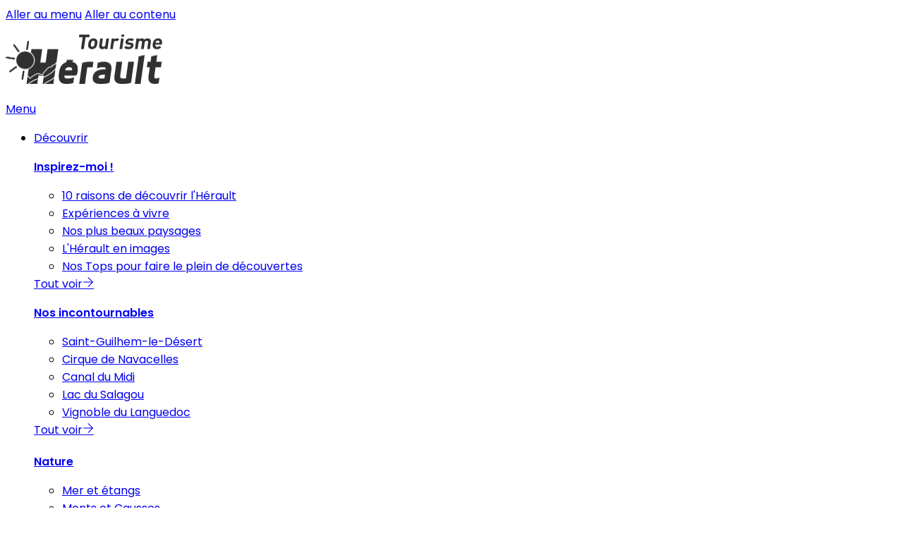

--- FILE ---
content_type: text/html; charset=UTF-8
request_url: https://www.herault-tourisme.com/fr/agenda/aujourdhui/?id1%5BcurrentPage%5D=3
body_size: 89026
content:
<!doctype html>
<html lang="fr-FR">
<head>
	<meta charset="UTF-8">
		<meta name="viewport" content="width=device-width, initial-scale=1">
	<link rel="profile" href="https://gmpg.org/xfn/11">
	<meta name='robots' content='index, follow, max-image-preview:large, max-snippet:-1, max-video-preview:-1' />

	<title>Que faire aujourd&#039;hui dans l&#039;hérault ? Montpellier, Sète, Lunel, Béziers...</title>
	<meta name="description" content="Envie de sortir, de vous balader, de bouger ? Retrouvez ici plein de bonnes idées et de bonnes adresses... A vous de choisir !" />
	<link rel="canonical" href="https://www.herault-tourisme.com/fr/agenda/aujourdhui/" />
	<meta property="og:locale" content="fr_FR" />
	<meta property="og:type" content="article" />
	<meta property="og:title" content="Que faire aujourd&#039;hui dans l&#039;hérault ? Montpellier, Sète, Lunel, Béziers..." />
	<meta property="og:description" content="Envie de sortir, de vous balader, de bouger ? Retrouvez ici plein de bonnes idées et de bonnes adresses... A vous de choisir !" />
	<meta property="og:url" content="https://www.herault-tourisme.com/fr/agenda/aujourdhui/" />
	<meta property="og:site_name" content="Tourisme Hérault" />
	<meta property="article:modified_time" content="2021-03-15T08:53:06+00:00" />
	<meta property="og:image" content="https://www.herault-tourisme.com/uploads/2021/02/festival-resurgence-lodeve-20190719-bankal-cirque-sur-tabouret-vtrivino.jpg" />
	<meta property="og:image:width" content="1920" />
	<meta property="og:image:height" content="1280" />
	<meta property="og:image:type" content="image/jpeg" />
	<meta name="twitter:card" content="summary_large_image" />
	<meta name="twitter:label1" content="Durée de lecture estimée" />
	<meta name="twitter:data1" content="3 minutes" />
	<script type="application/ld+json" class="yoast-schema-graph">{"@context":"https://schema.org","@graph":[{"@type":"WebPage","@id":"https://www.herault-tourisme.com/fr/agenda/aujourdhui/","url":"https://www.herault-tourisme.com/fr/agenda/aujourdhui/","name":"Que faire aujourd'hui dans l'hérault ? Montpellier, Sète, Lunel, Béziers...","isPartOf":{"@id":"https://www.herault-tourisme.com/fr/#website"},"primaryImageOfPage":{"@id":"https://www.herault-tourisme.com/fr/agenda/aujourdhui/#primaryimage"},"image":{"@id":"https://www.herault-tourisme.com/fr/agenda/aujourdhui/#primaryimage"},"thumbnailUrl":"https://www.herault-tourisme.com/uploads/2021/02/festival-resurgence-lodeve-20190719-bankal-cirque-sur-tabouret-vtrivino.jpg","datePublished":"2020-11-12T21:55:49+00:00","dateModified":"2021-03-15T08:53:06+00:00","description":"Envie de sortir, de vous balader, de bouger ? Retrouvez ici plein de bonnes idées et de bonnes adresses... A vous de choisir !","breadcrumb":{"@id":"https://www.herault-tourisme.com/fr/agenda/aujourdhui/#breadcrumb"},"inLanguage":"fr-FR","potentialAction":[{"@type":"ReadAction","target":["https://www.herault-tourisme.com/fr/agenda/aujourdhui/"]}]},{"@type":"ImageObject","inLanguage":"fr-FR","@id":"https://www.herault-tourisme.com/fr/agenda/aujourdhui/#primaryimage","url":"https://www.herault-tourisme.com/uploads/2021/02/festival-resurgence-lodeve-20190719-bankal-cirque-sur-tabouret-vtrivino.jpg","contentUrl":"https://www.herault-tourisme.com/uploads/2021/02/festival-resurgence-lodeve-20190719-bankal-cirque-sur-tabouret-vtrivino.jpg","width":1920,"height":1280,"caption":"Cirque Bankal - Festival Résurgence Lodève © VTRIVINO"},{"@type":"BreadcrumbList","@id":"https://www.herault-tourisme.com/fr/agenda/aujourdhui/#breadcrumb","itemListElement":[{"@type":"ListItem","position":1,"name":"Accueil","item":"https://www.herault-tourisme.com/fr/"},{"@type":"ListItem","position":2,"name":"Agenda","item":"https://www.herault-tourisme.com/fr/agenda/"},{"@type":"ListItem","position":3,"name":"Aujourd&#8217;hui"}]},{"@type":"WebSite","@id":"https://www.herault-tourisme.com/fr/#website","url":"https://www.herault-tourisme.com/fr/","name":"Tourisme Hérault","description":"","publisher":{"@id":"https://www.herault-tourisme.com/fr/#organization"},"potentialAction":[{"@type":"SearchAction","target":{"@type":"EntryPoint","urlTemplate":"https://www.herault-tourisme.com/fr/?s={search_term_string}"},"query-input":"required name=search_term_string"}],"inLanguage":"fr-FR"},{"@type":"Organization","@id":"https://www.herault-tourisme.com/fr/#organization","name":"Tourisme Hérault","url":"https://www.herault-tourisme.com/fr/","logo":{"@type":"ImageObject","inLanguage":"fr-FR","@id":"https://www.herault-tourisme.com/fr/#/schema/logo/image/","url":"https://www.herault-tourisme.com/uploads/2020/08/logo-adt-34-noir.png","contentUrl":"https://www.herault-tourisme.com/uploads/2020/08/logo-adt-34-noir.png","width":444,"height":141,"caption":"Tourisme Hérault"},"image":{"@id":"https://www.herault-tourisme.com/fr/#/schema/logo/image/"}}]}</script>


<link rel='stylesheet' id='lae_search_autosuggest_style-css' href='https://search.laetis.fr/src/ressources/v2/autosuggest.css' media='all' />
<link rel='stylesheet' id='font-loc-css' href='https://www.herault-tourisme.com/wordpress/../uploads/elementor/custom-icons/herault-2/styles.css' media='all' />
<link rel='stylesheet' id='leaflet-elevation-css' href='https://www.herault-tourisme.com/wordpress/../diffusio-3/public/js/libs/leaflet.elevation/leaflet.elevation.css' media='all' />
<link rel='stylesheet' id='leaflet-fullscreen-css' href='https://www.herault-tourisme.com/wordpress/../diffusio-3/public/js/libs/leaflet.fullscreen/leaflet.fullscreen.css' media='all' />
<link rel='stylesheet' id='dsio-common-css' href='https://www.herault-tourisme.com/wordpress/../diffusio-3/public/css/main.common.css' media='all' />
<link rel='stylesheet' id='dsio-liste-css' href='https://www.herault-tourisme.com/wordpress/../diffusio-3/public/css/main.list.css' media='all' />
<link rel='stylesheet' id='dsio-detail-css' href='https://www.herault-tourisme.com/wordpress/../diffusio-3/public/css/main.detail.css' media='all' />
<link rel='stylesheet' id='dsio-custom-css' href='https://www.herault-tourisme.com/wordpress/../diffusio-3/public/css/main.custom.css' media='all' />
<link rel='stylesheet' id='fancybox-css' href='https://www.herault-tourisme.com/wordpress/../diffusio-3/public/js/libs/@fancyapps/fancybox/dist/jquery.fancybox.min.css' media='all' />
<link rel='stylesheet' id='kalendae-css' href='https://www.herault-tourisme.com/wordpress/../diffusio-3/public/js/libs/kalendae/kalendae.css' media='all' />
<link rel='stylesheet' id='dispo-css' href='https://www.herault-tourisme.com/wordpress/../diffusio-3/public/js/libs/kal-dispo/kalendae-kal-dispo.css' media='all' />
<style id='classic-theme-styles-inline-css'>
/*! This file is auto-generated */
.wp-block-button__link{color:#fff;background-color:#32373c;border-radius:9999px;box-shadow:none;text-decoration:none;padding:calc(.667em + 2px) calc(1.333em + 2px);font-size:1.125em}.wp-block-file__button{background:#32373c;color:#fff;text-decoration:none}
</style>
<link rel='stylesheet' id='lae-cookies-popup-css' href='https://www.herault-tourisme.com/plugins/lae-cookies/assets/styles/css/popup.13.2.css' media='all' />
<link rel='stylesheet' id='hello-elementor-theme-style-css' href='https://www.herault-tourisme.com/themes/hello-elementor/theme.min.css' media='all' />
<link rel='stylesheet' id='child-style-css' href='https://www.herault-tourisme.com/themes/lae-hello/style.css' media='all' />
<link rel='stylesheet' id='hello-elementor-css' href='https://www.herault-tourisme.com/themes/hello-elementor/style.min.css' media='all' />
<link rel='stylesheet' id='lae-style-css' href='https://www.herault-tourisme.com/themes/lae-hello/styles/css/styles.css' media='all' />
<link rel='stylesheet' id='hello-elementor-header-footer-css' href='https://www.herault-tourisme.com/themes/hello-elementor/header-footer.min.css' media='all' />
<link rel='stylesheet' id='elementor-frontend-css' href='https://www.herault-tourisme.com/plugins/elementor/assets/css/frontend.min.css' media='all' />
<link rel='stylesheet' id='widget-heading-css' href='https://www.herault-tourisme.com/plugins/elementor/assets/css/widget-heading.min.css' media='all' />
<link rel='stylesheet' id='lae-buttons-css' href='https://www.herault-tourisme.com/plugins/lae-elementor-widgets/assets/styles/css/lae-buttons.css' media='all' />
<link rel='stylesheet' id='widget-image-css' href='https://www.herault-tourisme.com/plugins/elementor/assets/css/widget-image.min.css' media='all' />
<link rel='stylesheet' id='widget-icon-list-css' href='https://www.herault-tourisme.com/plugins/elementor/assets/css/widget-icon-list.min.css' media='all' />
<link rel='stylesheet' id='e-animation-fadeInUp-css' href='https://www.herault-tourisme.com/plugins/elementor/assets/lib/animations/styles/fadeInUp.min.css' media='all' />
<link rel='stylesheet' id='swiper-css' href='https://www.herault-tourisme.com/plugins/elementor/assets/lib/swiper/css/swiper.min.css' media='all' />
<link rel='stylesheet' id='e-swiper-css' href='https://www.herault-tourisme.com/plugins/elementor/assets/css/conditionals/e-swiper.min.css' media='all' />
<link rel='stylesheet' id='widget-slides-css' href='https://www.herault-tourisme.com/plugins/elementor-pro/assets/css/widget-slides.min.css' media='all' />
<link rel='stylesheet' id='elementor-icons-css' href='https://www.herault-tourisme.com/plugins/elementor/assets/lib/eicons/css/elementor-icons.min.css' media='all' />
<link rel='stylesheet' id='elementor-post-10-css' href='https://www.herault-tourisme.com/uploads/elementor/css/post-10.css' media='all' />
<link rel='stylesheet' id='elementor-post-17-css' href='https://www.herault-tourisme.com/uploads/elementor/css/post-17.css' media='all' />
<link rel='stylesheet' id='elementor-post-80304-css' href='https://www.herault-tourisme.com/uploads/elementor/css/post-80304.css' media='all' />
<link rel='stylesheet' id='google-fonts-1-css' href='https://fonts.googleapis.com/css?family=Poppins%3A100%2C100italic%2C200%2C200italic%2C300%2C300italic%2C400%2C400italic%2C500%2C500italic%2C600%2C600italic%2C700%2C700italic%2C800%2C800italic%2C900%2C900italic&#038;display=auto' media='all' />
<link rel='stylesheet' id='elementor-icons-herault-css' href='https://www.herault-tourisme.com/uploads/elementor/custom-icons/herault-2/styles.css' media='all' />
<link rel="preconnect" href="https://fonts.gstatic.com/" crossorigin><script src="https://www.herault-tourisme.com/wordpress/wp-includes/js/jquery/jquery.min.js" id="jquery-core-js"></script>
<script src="https://www.herault-tourisme.com/wordpress/wp-includes/js/jquery/jquery-migrate.min.js" id="jquery-migrate-js"></script>
<script src="https://www.herault-tourisme.com/wordpress/wp-includes/js/jquery/ui/core.min.js" id="jquery-ui-core-js"></script>
<script src="https://www.herault-tourisme.com/wordpress/wp-includes/js/jquery/ui/menu.min.js" id="jquery-ui-menu-js"></script>
<script src="https://www.herault-tourisme.com/wordpress/wp-includes/js/dist/dom-ready.min.js" id="wp-dom-ready-js"></script>
<script src="https://www.herault-tourisme.com/wordpress/wp-includes/js/dist/hooks.min.js" id="wp-hooks-js"></script>
<script src="https://www.herault-tourisme.com/wordpress/wp-includes/js/dist/i18n.min.js" id="wp-i18n-js"></script>
<script id="wp-i18n-js-after">
wp.i18n.setLocaleData( { 'text direction\u0004ltr': [ 'ltr' ] } );
</script>
<script src="https://www.herault-tourisme.com/wordpress/wp-includes/js/dist/a11y.min.js" id="wp-a11y-js"></script>
<script src="https://www.herault-tourisme.com/wordpress/wp-includes/js/jquery/ui/autocomplete.min.js" id="jquery-ui-autocomplete-js"></script>
<script src="https://search.laetis.fr/src/ressources/v2/autosuggest.js" id="lae_search_autosuggest_script-js"></script>
<script id="tarteaucitron-js-extra">
var laeCookiesOptions = {"googletagmanagerId":"GTM-MBVWD6L","privacyUrl":"\/fr\/outils\/mentions-legales\/","analyticsUa":"G-XHQW70TV9X","cookieName":"herault-rgpd","facebookpixelId":"","tiktokpixelId":"","pinterestpixelId":"","linkedininsighttag":"","adsensecapub":"","matomoId":"","matomoHost":"","matomoJs":"","matomoTagCtId":"","gtmDur":"1","TAC_GGA":"1","TAC_ADS":"1","TAC_FB":"1","TAC_BING":"1","TAC_MATOMO":"1","is_user_logged_in":"","alertBigPrivacy":"<strong>H\u00e9rault Tourisme <br>respecte votre vie priv\u00e9e<\/strong> Les cookies nous sont tr\u00e8s utiles pour am\u00e9liorer votre exp\u00e9rience de navigation, <br>analyser et mesurer votre engagement avec nos contenus.","allowAll":"Accepter et fermer"};
</script>
<script src="https://www.herault-tourisme.com/plugins/lae-cookies/assets/tarteaucitron/tarteaucitron.js" id="tarteaucitron-js"></script>
<script id="lae-cookies-popup-js-extra">
var laeCookiesOptions = {"googletagmanagerId":"GTM-MBVWD6L","privacyUrl":"\/fr\/outils\/mentions-legales\/","analyticsUa":"G-XHQW70TV9X","cookieName":"herault-rgpd","facebookpixelId":"","tiktokpixelId":"","pinterestpixelId":"","linkedininsighttag":"","adsensecapub":"","matomoId":"","matomoHost":"","matomoJs":"","matomoTagCtId":"","gtmDur":"1","TAC_GGA":"1","TAC_ADS":"1","TAC_FB":"1","TAC_BING":"1","TAC_MATOMO":"1","is_user_logged_in":"","alertBigPrivacy":"<strong>H\u00e9rault Tourisme <br>respecte votre vie priv\u00e9e<\/strong> Les cookies nous sont tr\u00e8s utiles pour am\u00e9liorer votre exp\u00e9rience de navigation, <br>analyser et mesurer votre engagement avec nos contenus.","allowAll":"Accepter et fermer"};
</script>
<script src="https://www.herault-tourisme.com/plugins/lae-cookies/assets/js/popup-h.15.0.js" id="lae-cookies-popup-js"></script>
<script src="https://www.herault-tourisme.com/plugins/lae-elementor-widgets/assets/libs/leaflet/leaflet.bundle.min.js" id="leaflet-js"></script>
<script src="https://cdn.laetis.fr/f/laetis/leaflet/leaflet.vue.extend.js" id="dsio-leaflet-extend-js"></script>
<script src="https://www.herault-tourisme.com/wordpress/wp-includes/js/dist/vendor/moment.min.js" id="moment-js"></script>
<script id="moment-js-after">
moment.updateLocale( 'fr_FR', {"months":["janvier","f\u00e9vrier","mars","avril","mai","juin","juillet","ao\u00fbt","septembre","octobre","novembre","d\u00e9cembre"],"monthsShort":["Jan","F\u00e9v","Mar","Avr","Mai","Juin","Juil","Ao\u00fbt","Sep","Oct","Nov","D\u00e9c"],"weekdays":["dimanche","lundi","mardi","mercredi","jeudi","vendredi","samedi"],"weekdaysShort":["dim","lun","mar","mer","jeu","ven","sam"],"week":{"dow":1},"longDateFormat":{"LT":"g:i a","LTS":null,"L":null,"LL":"F j, Y","LLL":"d F Y G\\hi","LLLL":null}} );
</script>
<script src="https://www.herault-tourisme.com/wordpress/../diffusio-3/public/js/libs/kalendae/kalendae.min.js" id="kalendae-js"></script>
<script src="https://www.herault-tourisme.com/wordpress/../diffusio-3/public/js/libs/kal-dispo/kal-dispo.js" id="dispo-js"></script>
<script src="https://www.herault-tourisme.com/wordpress/../diffusio-3/public/js/libs/leaflet-image.js" id="dsio-leaflet-image-js"></script>
<script src="https://www.herault-tourisme.com/wordpress/../diffusio-3/public/js/libs/leaflet.fullscreen/Leaflet.fullscreen.min.js" id="leaflet-fullscreen-js"></script>
<script src="https://www.herault-tourisme.com/wordpress/../diffusio-3/public/js/libs/leaflet.elevation/leaflet.elevation.js" id="leaflet-elevation-js"></script>
<!-- Google Tag Manager -->
            <script>(function(w,d,s,l,i){w[l]=w[l]||[];w[l].push({'gtm.start':
            new Date().getTime(),event:'gtm.js'});var f=d.getElementsByTagName(s)[0],
            j=d.createElement(s),dl=l!='dataLayer'?'&l='+l:'';j.async=true;j.src=
            'https://www.googletagmanager.com/gtm.js?id='+i+dl;f.parentNode.insertBefore(j,f);
            })(window,document,'script','dataLayer','GTM-MBVWD6L');</script>
            <!-- End Google Tag Manager -->        <script type="text/javascript">
        var solrOptions = false;
        </script>        <link rel="alternate" hreflang="fr" href="https://www.herault-tourisme.com/fr/agenda/aujourdhui/" />
<style>.lae-intro-exp .tfs .num, .lae-intro-exp .tfs i { white-space: nowrap; }</style>
			<style>
				.e-con.e-parent:nth-of-type(n+4):not(.e-lazyloaded):not(.e-no-lazyload),
				.e-con.e-parent:nth-of-type(n+4):not(.e-lazyloaded):not(.e-no-lazyload) * {
					background-image: none !important;
				}
				@media screen and (max-height: 1024px) {
					.e-con.e-parent:nth-of-type(n+3):not(.e-lazyloaded):not(.e-no-lazyload),
					.e-con.e-parent:nth-of-type(n+3):not(.e-lazyloaded):not(.e-no-lazyload) * {
						background-image: none !important;
					}
				}
				@media screen and (max-height: 640px) {
					.e-con.e-parent:nth-of-type(n+2):not(.e-lazyloaded):not(.e-no-lazyload),
					.e-con.e-parent:nth-of-type(n+2):not(.e-lazyloaded):not(.e-no-lazyload) * {
						background-image: none !important;
					}
				}
			</style>
			</head>
<body class="page-template page-template-elementor_header_footer page page-id-1427 page-child parent-pageid-1425 wp-custom-logo elementor-default elementor-template-full-width elementor-kit-10 elementor-page elementor-page-1427">

            <!-- Google Tag Manager (noscript) -->
            <noscript><iframe src="https://www.googletagmanager.com/ns.html?id=GTM-MBVWD6L" 
            height="0" width="0" style="display:none;visibility:hidden"></iframe></noscript>
            <!-- End Google Tag Manager (noscript) -->
            
<a class="skip-link screen-reader-text" href="#mp_ul">Aller au menu</a>
<a class="skip-link screen-reader-text" href="#content">Aller au contenu</a>

<header class="lae-header" role="banner" id="top">
	<div>
		<div class="lae-ct">
			<div class="site-branding">
									<p class="site-logo">
						<a href="https://www.herault-tourisme.com/fr/" title="Accueil Hérault Tourisme" rel="home">
							<img width="222" height="70" src="/uploads/2020/08/logo-adt-34-noir.png" alt="Tourisme Hérault" />
						</a>
					</p>			</div>
			<nav class="mp">
									<a href="#mp_ul" id="tgl_mpm"><span>Menu</span></a>
				<ul id="mp_ul"><li>
        <a href="#m-decouvrir" title="Afficher sous-menu Découvrir" class="mp-i" aria-expanded="false" aria-controls="m-decouvrir">
            <span class="fw"><span class="lbl">Découvrir</span></span>
        </a>
        <div id="m-decouvrir" class="mp-sm">
        		<div data-elementor-type="wp-post" data-elementor-id="513" class="elementor elementor-513" data-elementor-post-type="sous-menu">
						<section class="elementor-section elementor-top-section elementor-element elementor-element-272e3e7b sm-s elementor-section-boxed elementor-section-height-default elementor-section-height-default" data-id="272e3e7b" data-element_type="section">
						<div class="elementor-container elementor-column-gap-no">
					<div class="elementor-column elementor-col-50 elementor-top-column elementor-element elementor-element-669d0ef6" data-id="669d0ef6" data-element_type="column">
			<div class="elementor-widget-wrap elementor-element-populated">
						<section class="elementor-section elementor-inner-section elementor-element elementor-element-61f5957 elementor-section-full_width elementor-section-height-default elementor-section-height-default" data-id="61f5957" data-element_type="section">
						<div class="elementor-container elementor-column-gap-default">
					<div class="elementor-column elementor-col-50 elementor-inner-column elementor-element elementor-element-23319b35" data-id="23319b35" data-element_type="column">
			<div class="elementor-widget-wrap elementor-element-populated">
						<div class="elementor-element elementor-element-7269760a elementor-widget elementor-widget-heading" data-id="7269760a" data-element_type="widget" data-widget_type="heading.default">
				<div class="elementor-widget-container">
			<p class="elementor-heading-title elementor-size-default"><a href="https://www.herault-tourisme.com/fr/decouvrir/">Inspirez-moi !</a></p>		</div>
				</div>
				<div class="elementor-element elementor-element-39e7d351 elementor-widget elementor-widget-lae-buttons" data-id="39e7d351" data-element_type="widget" data-widget_type="lae-buttons.default">
				<div class="elementor-widget-container">
					<ul class="elementor-widget-button lae-buttons lae-buttons--v list--vertical">
		<li><a href="https://www.herault-tourisme.com/fr/decouvrir/nos-tops-plein-de-decouvertes/10-raisons-de-decouvrir-lherault/" class="theme-button btn btn--flat"><span class="text">10 raisons de découvrir l'Hérault</span></a></li><li><a href="https://www.herault-tourisme.com/fr/decouvrir/nos-tops-plein-de-decouvertes/les-experiences-a-vivre/" title="Toutes les expériences à vivre dans l&#039;Hérault" class="theme-button btn btn--flat"><span class="text">Expériences à vivre</span></a></li><li><a href="https://www.herault-tourisme.com/fr/decouvrir/nos-tops-plein-de-decouvertes/top-10-de-nos-plus-beaux-paysages-en-herault/" title="Les plus beaux paysages de l&#039;Hérault" class="theme-button btn btn--flat"><span class="text">Nos plus beaux paysages</span></a></li><li><a href="https://www.herault-tourisme.com/fr/decouvrir/nos-tops-plein-de-decouvertes/decouvrir-en-images/" title="Découvrir l&#039;Hérault en images" class="theme-button btn btn--flat"><span class="text">L'Hérault en images</span></a></li><li><a href="https://www.herault-tourisme.com/fr/decouvrir/nos-tops-plein-de-decouvertes/" title="L&#039;Hérault au fil des saisons" class="theme-button btn btn--flat"><span class="text">Nos Tops pour faire le plein de découvertes</span></a></li>		</ul>
				</div>
				</div>
				<div class="elementor-widget-button elementor-element elementor-element-73c1791e elementor-widget elementor-widget-lae-button" data-id="73c1791e" data-element_type="widget" data-widget_type="lae-button.default">
				<div class="elementor-widget-container">
			<a href="https://www.herault-tourisme.com/fr/decouvrir/" title="Voir les incontournables, les visites de l&#039;Hérault" class="theme-button btn btn--flat btn--icon btn--icon-right"><span class="text">Tout voir</span><i class="icon laeicon- lae-icon-arrow-right-light" aria-hidden="true"></i></a>		</div>
				</div>
					</div>
		</div>
				<div class="elementor-column elementor-col-50 elementor-inner-column elementor-element elementor-element-7045453b" data-id="7045453b" data-element_type="column">
			<div class="elementor-widget-wrap elementor-element-populated">
						<div class="elementor-element elementor-element-6187ada8 elementor-widget elementor-widget-heading" data-id="6187ada8" data-element_type="widget" data-widget_type="heading.default">
				<div class="elementor-widget-container">
			<p class="elementor-heading-title elementor-size-default"><a href="https://www.herault-tourisme.com/fr/decouvrir/nos-incontournables/">Nos incontournables</a></p>		</div>
				</div>
				<div class="elementor-element elementor-element-4b3f9c01 elementor-widget elementor-widget-lae-buttons" data-id="4b3f9c01" data-element_type="widget" data-widget_type="lae-buttons.default">
				<div class="elementor-widget-container">
					<ul class="elementor-widget-button lae-buttons lae-buttons--v list--vertical">
		<li><a href="https://www.herault-tourisme.com/fr/decouvrir/nos-incontournables/saint-guilhem-le-desert/" class="theme-button btn btn--flat"><span class="text">Saint-Guilhem-le-Désert</span></a></li><li><a href="https://www.herault-tourisme.com/fr/decouvrir/nos-incontournables/cirque-de-navacelles/" title="Toutes les expériences à vivre dans l&#039;Hérault" class="theme-button btn btn--flat"><span class="text">Cirque de Navacelles</span></a></li><li><a href="https://www.herault-tourisme.com/fr/decouvrir/nos-incontournables/canal-du-midi/" class="theme-button btn btn--flat"><span class="text">Canal du Midi</span></a></li><li><a href="https://www.herault-tourisme.com/fr/decouvrir/nos-incontournables/lac-du-salagou/" class="theme-button btn btn--flat"><span class="text">Lac du Salagou</span></a></li><li><a href="https://www.herault-tourisme.com/fr/decouvrir/nos-incontournables/le-vignoble-du-languedoc/" class="theme-button btn btn--flat"><span class="text">Vignoble du Languedoc</span></a></li>		</ul>
				</div>
				</div>
				<div class="elementor-widget-button elementor-element elementor-element-3fcc3a6f elementor-widget elementor-widget-lae-button" data-id="3fcc3a6f" data-element_type="widget" data-widget_type="lae-button.default">
				<div class="elementor-widget-container">
			<a href="https://www.herault-tourisme.com/fr/decouvrir/nos-incontournables/" title="Les sites incontournables de l&#039;Hérault" class="theme-button btn btn--flat btn--icon btn--icon-right"><span class="text">Tout voir</span><i class="icon laeicon- lae-icon-arrow-right-light" aria-hidden="true"></i></a>		</div>
				</div>
					</div>
		</div>
					</div>
		</section>
				<section class="elementor-section elementor-inner-section elementor-element elementor-element-10ba7d81 elementor-section-full_width elementor-section-height-default elementor-section-height-default" data-id="10ba7d81" data-element_type="section">
						<div class="elementor-container elementor-column-gap-default">
					<div class="elementor-column elementor-col-50 elementor-inner-column elementor-element elementor-element-84c4e8b" data-id="84c4e8b" data-element_type="column">
			<div class="elementor-widget-wrap elementor-element-populated">
						<div class="elementor-element elementor-element-6602ae06 elementor-widget elementor-widget-heading" data-id="6602ae06" data-element_type="widget" data-widget_type="heading.default">
				<div class="elementor-widget-container">
			<p class="elementor-heading-title elementor-size-default"><a href="https://www.herault-tourisme.com/fr/decouvrir/la-nature/">Nature</a></p>		</div>
				</div>
				<div class="elementor-element elementor-element-6b2cc547 elementor-widget elementor-widget-lae-buttons" data-id="6b2cc547" data-element_type="widget" data-widget_type="lae-buttons.default">
				<div class="elementor-widget-container">
					<ul class="elementor-widget-button lae-buttons lae-buttons--v list--vertical">
		<li><a href="https://www.herault-tourisme.com/fr/decouvrir/la-nature/mer-et-etangs/" class="theme-button btn btn--flat"><span class="text">Mer et étangs</span></a></li><li><a href="https://www.herault-tourisme.com/fr/decouvrir/la-nature/monts-et-causses/" class="theme-button btn btn--flat"><span class="text">Monts et Causses</span></a></li><li><a href="https://www.herault-tourisme.com/fr/decouvrir/la-nature/campagne-et-garrigue/" class="theme-button btn btn--flat"><span class="text">Campagne et Garrigue</span></a></li><li><a href="https://www.herault-tourisme.com/fr/decouvrir/la-nature/espaces-proteges/" class="theme-button btn btn--flat"><span class="text">Espaces protégés</span></a></li><li><a href="https://www.herault-tourisme.com/fr/decouvrir/la-nature/fleuves-et-rivieres/" class="theme-button btn btn--flat"><span class="text">Fleuves et rivières</span></a></li>		</ul>
				</div>
				</div>
				<div class="elementor-widget-button elementor-element elementor-element-1f56cd64 elementor-widget elementor-widget-lae-button" data-id="1f56cd64" data-element_type="widget" data-widget_type="lae-button.default">
				<div class="elementor-widget-container">
			<a href="https://www.herault-tourisme.com/fr/decouvrir/la-nature/" title="Découvrir la nature dans l&#039;Hérault : mer, campagne, montagnes, vignoble" class="theme-button btn btn--flat btn--icon btn--icon-right"><span class="text">Tout voir</span><i class="icon laeicon- lae-icon-arrow-right-light" aria-hidden="true"></i></a>		</div>
				</div>
					</div>
		</div>
				<div class="elementor-column elementor-col-50 elementor-inner-column elementor-element elementor-element-236f6400" data-id="236f6400" data-element_type="column">
			<div class="elementor-widget-wrap elementor-element-populated">
						<div class="elementor-element elementor-element-50860eb8 elementor-widget elementor-widget-heading" data-id="50860eb8" data-element_type="widget" data-widget_type="heading.default">
				<div class="elementor-widget-container">
			<p class="elementor-heading-title elementor-size-default"><a href="https://www.herault-tourisme.com/fr/decouvrir/culture-et-patrimoine/">Culture &amp; patrimoine</a></p>		</div>
				</div>
				<div class="elementor-element elementor-element-5dba752e elementor-widget elementor-widget-lae-buttons" data-id="5dba752e" data-element_type="widget" data-widget_type="lae-buttons.default">
				<div class="elementor-widget-container">
					<ul class="elementor-widget-button lae-buttons lae-buttons--v list--vertical">
		<li><a href="https://www.herault-tourisme.com/fr/decouvrir/villes-et-villages-dans-lherault/" class="theme-button btn btn--flat"><span class="text">Villes et villages</span></a></li><li><a href="https://www.herault-tourisme.com/fr/decouvrir/culture-et-patrimoine/top-des-plus-belles-abbayes-de-lherault/" class="theme-button btn btn--flat"><span class="text">Nos plus belles abbayes</span></a></li><li><a href="https://www.herault-tourisme.com/fr/decouvrir/culture-et-patrimoine/traditions-a-populaires-et-festives/" class="theme-button btn btn--flat"><span class="text">Nos traditions</span></a></li><li><a href="https://www.herault-tourisme.com/fr/decouvrir/culture-et-patrimoine/voie-darles-et-chemins-vers-compostelle-herault/" class="theme-button btn btn--flat"><span class="text">Chemin de Saint-Jacques</span></a></li><li><a href="https://www.herault-tourisme.com/fr/decouvrir/culture-et-patrimoine/lherault-toute-une-histoire/" class="theme-button btn btn--flat"><span class="text">L'Hérault, toute une histoire</span></a></li>		</ul>
				</div>
				</div>
				<div class="elementor-widget-button elementor-element elementor-element-2a5bba4 elementor-widget elementor-widget-lae-button" data-id="2a5bba4" data-element_type="widget" data-widget_type="lae-button.default">
				<div class="elementor-widget-container">
			<a href="https://www.herault-tourisme.com/fr/decouvrir/culture-et-patrimoine/" title="Découvrir la culture et le patrimoine de l&#039;Hérault" class="theme-button btn btn--flat btn--icon btn--icon-right"><span class="text">Tout voir</span><i class="icon laeicon- lae-icon-arrow-right-light" aria-hidden="true"></i></a>		</div>
				</div>
					</div>
		</div>
					</div>
		</section>
					</div>
		</div>
				<div class="elementor-column elementor-col-50 elementor-top-column elementor-element elementor-element-1e1148f2" data-id="1e1148f2" data-element_type="column">
			<div class="elementor-widget-wrap elementor-element-populated">
						<section class="elementor-section elementor-inner-section elementor-element elementor-element-766886fc elementor-section-boxed elementor-section-height-default elementor-section-height-default" data-id="766886fc" data-element_type="section">
						<div class="elementor-container elementor-column-gap-default">
					<div class="elementor-column elementor-col-100 elementor-inner-column elementor-element elementor-element-74d096ce" data-id="74d096ce" data-element_type="column">
			<div class="elementor-widget-wrap elementor-element-populated">
						<div class="elementor-element elementor-element-46879a4a elementor-widget elementor-widget-heading" data-id="46879a4a" data-element_type="widget" data-widget_type="heading.default">
				<div class="elementor-widget-container">
			<p class="elementor-heading-title elementor-size-default">Trouver sur la carte</p>		</div>
				</div>
				<div class="elementor-element elementor-element-3fe3c343 elementor-widget elementor-widget-lae-texte " data-id="3fe3c343" data-element_type="widget" data-widget_type="lae-texte.default">
				<div class="elementor-widget-container">
			<div class="lae-texte ">
			<div class="lae-ct">
				<div class="txt-wrap a-tbg">
					<p>Sélectionnez un territoire...</p>				</div>
			</div>
		</div>		</div>
				</div>
				<div class="elementor-element elementor-element-596d6b5 elementor-widget elementor-widget-lae-carte-3t" data-id="596d6b5" data-element_type="widget" data-widget_type="lae-carte-3t.default">
				<div class="elementor-widget-container">
					<div class="lae-carte-3t">			
			<svg version="1.1" id="ID596d6b5Calque_1" xmlns="http://www.w3.org/2000/svg" xmlns:xlink="http://www.w3.org/1999/xlink" x="0px" y="0px"
	 viewBox="0 0 638.4 447.6" style="enable-background:new 0 0 638.4 447.6;" xml:space="preserve">
<style type="text/css">
	.st3t0{fill:none;stroke:#404040;stroke-miterlimit:10;}
	.st3t1{display:block; opacity:0;}
	.st3t2{display:inline;fill:#41C0F0;}
	.st3t3{display:inline;}
	.st3t4{fill:#DBCEA9;stroke:#DBCEA9;stroke-miterlimit:10;}
	.st3t5{display:inline;fill:#DBCEA9;}
	.st3t6{fill:#83CFEB;}
	.st3t7{display:inline;fill:#CE8ABB;stroke:#CE8ABB;stroke-miterlimit:10;}
	.st3t8{fill:#CE8ABB;}
	.st3t9{display:inline;fill:#B9D153;stroke:#B9D153;stroke-miterlimit:10;}
	.st3t10{fill:#B9D153;}
	.st3t11{enable-background:new    ;}
	.st3t12{fill:#41C0F0;}
	.st3t13{opacity:0.25;fill:#404040;enable-background:new    ;}
	.st3t14{fill:#404040;}
</style>
<title>Carte des 3 territoires de l'Hérault</title>
<g id="ID596d6b5contours">
	<path class="st3t0" d="M560.4,222.1l4.3,1.8l3.3,1.7c4.7,3.2,9.5,9,4.8,14.2c-0.9,1-1.8,2-2.7,3c-1.2,1.3-2.1,2.5-1.9,4.3
		c0.9,7.3,8.3,11,14.3,13.4c3.5,1.3,7.1,2.4,10.6,3.4c4.6,1.3,9.3,2.2,14.1,2.7c5.5,0.6,11,0.8,16.5,1.1"/>
	<path class="st3t0" d="M226.1,430l3.5-5.4l0.3-0.5l0.4-0.5l4.1-5.7l4-5.9c1.4-1.6,2.6-2.9,4.5-3.9c0.2-0.9,0.9-1.6,1.6-2.1
		c0.7-0.6,1.5-1.1,2.1-1.7c0.5-0.6,0.8-1.2,1.2-1.9c1.1-2.1,2.7-3.4,4.4-5.1l4.3-4.4l3.3-2.8l0.6-0.3l0.9-0.9h0.8l0.5-1.1"/>
	<path class="st3t0" d="M369.5,336.1c-0.4-0.4-0.8-1-1.4-0.8c-0.3,0.1-1.9,2.2-2,2.4c-0.2,0.3-0.8,2.2-0.8,2.5
		c0.1,0.3,2.6,2.9,2.6,2.9l2.8-3.3c0.8-0.8,1.1-1.4,0.4-2.4C371,337.4,369.9,336.5,369.5,336.1z"/>
	<path class="st3t0" d="M302.4,357.8c0.8,0.6,2.1-0.2,2.9-0.5c1.4-0.5,2.5-1.4,4-1.8c0.8-0.2,1.6-0.4,2.4-0.6s1.6-0.5,2.5-0.8
		c1.8-0.7,3.5-1.4,5.3-2c1.2-0.5,2.5-0.5,3.7-0.7c1-0.1,1.9-0.4,3-0.3c1.2,0.1,2.4,0.6,3.5,1.1c1.4,0.7,2.8,1.6,4.4,2
		c0.6,0.1,1.1,0,1.6,0.2c0.7,0.1,1.3,0.7,1.9,1c1.5,0.7,3,1.3,4.6,1.9c1.1,0.4,2.2,0.5,3.3,0.8c1.1,0.3,2.1-0.1,3.2-0.1
		c1.5,0,4.3-0.6,5,1c0.3,0.6,0.1,1.2,1,1.5c1,0.3,1.8-0.7,2.2-1.4c2.8-4.4,5.7-8.7,8.9-12.8l1.2-1.5l-2-1.7
		c-0.4-0.2-1.3-2.1-1.5-2.6c-0.3-0.7,0.2-1.6,0.3-2.3c0.2-0.8,0.4-1.6,0.5-2.4c0.3-1.4,1.3-4.7,1.5-5c0.1-0.4,0.4-0.6,0.3-1
		c0-0.7-0.4-1.4-0.7-2c-0.4-0.7-0.8-1.4-1.2-2.1c-0.3-0.5-0.6-1-0.7-1.5c-0.2-1.2,1.4-3.4,1.4-4.4c0-3.9,0.6-7.3,3.2-10.4
		c0.7-0.8,1.5-1.5,2.2-2.2c2-2,3.7-4.3,5.3-6.6c1.4-2,2.4-3.8,4.4-5.3c2-1.6,4-3.3,5.9-4.9c3.9-3.4,7.6-6.9,11.2-10.6
		c0.9-0.9,1.7-1.8,2.8-2.5c0.9-0.6,1.9-1.6,2.9-1.9c1.3-0.4,2.3-0.6,3.5,0s2.9,0.7,3.6-0.7c0.7-1.6-0.8-4.6,0.6-5.9
		c0.2-0.2,0.6-0.3,0.9-0.4c0.6-0.2,1.3-0.4,2-0.3c3,0.6,1.3,3.3,0.6,5.1c-0.8,2.3-2.3,3.8-2.4,6.3c0,0.4,0,0.9,0.2,1.2
		c0.4,0.5,1.2,0.5,1.7,0.2c0.6-0.3,0.9-0.8,1.3-1.3c1-1.3,3.5-3.2,4.8-1.2c0.6,0.9,0.6,2.2,1,3.1c0.6,1.4,1.4,2.7,2,4
		c0.5,1,0.9,2.1,0.1,3c-0.9,1-2.6,1.8-3.7,2.7c-0.1,0.1-0.2,0.2-0.4,0.2c-0.2,0.1-0.4,0.1-0.6,0.1c-0.9,0-1.9,0.2-2.6-0.3
		c-0.6-0.5-1.1-1.5-1.2-2.2c-0.1-0.3-0.1-0.7-0.2-0.9c-0.9-1.9-2.8,0-3.7,0.7c-1,0.8-1.9,1.6-2.8,2.5c-0.3,0.3-0.5,0.5-0.6,0.9
		c-0.1,0.6,0.5,0.9,0.5,1.5c0,1.7-1.1,3.2-2.1,4.5l-0.8,0.6c-1,1-2.1,2.4-3.4,3c-1.2,0.6-2.3,0.9-3.3,1.7c-0.9,0.6-1.8,1.3-2.7,2
		c-1.3,1-2.6,1.9-3.9,2.9l1,1.5c0,0-2.6,3.1-3.5,3.9c-3,2.4-6.2,4.5-8.9,7.2c-1.4,1.2-3.2,2-4.7,3c-1.3,0.8-2.1,1.9-3.2,3
		c-1,0.9-1.6,1.8-2.2,3s-1.4,2.2-0.9,3.6c0.5,1.2,2.1,2.6,3.3,3c1.5,0.5,10-9.8,10-9.8l2.6-3l7.8-8.3l5.5-5.3l3.2-2.7l3.2-2.8l3-1.9
		c0.5-0.3,1.1-0.8,1.7-0.9c0.8-0.1,1.5,0.4,2.2,0.5c0.8,0.2,1.8,0.1,2.5-0.2c0.6-0.2,1.3-0.6,1.9-0.7s1.2,0.1,1.8,0.1
		c1.3,0,2.2-1,3.3-1.7c1.1-0.7,2.2-1.2,2.8-2.5c1.1-0.8,2.5-1.4,3.7-2.2c1.7-1.1,3-2.6,4.4-4c2.4-2.2,5.1-3.7,8-5.1
		c1.5-0.7,3.3-1.5,4.9-1.9c1-0.2,2.9-0.9,2.9-2.1c0-0.7-0.9-1.9-1.2-2.5c-0.5-0.9-1-1.7-1.5-2.6c-0.1-0.2-0.2-0.3-0.3-0.5
		c-0.3-0.7,0-1.6,0.7-2c1.1-0.6,2.2-1.1,3.4-1.7c0.1-0.1,5.5-3.3,7-3.7c0.8-0.2,1.6-0.3,2.3-0.5c0.5-0.2,1-0.4,1.4-0.8
		c0.3-0.3,0.7-0.9,1.2-1c0.4-0.1,0.9,0.2,1.2,0.6c0.2,0.2,0.3,0.4,0.4,0.7c0,0.4-4.3,4.8-5,5.3c-2,1.3-3.6,3.1-5.5,4.5
		c-0.6,0.4-3.1,1.8-2.5,2.9c0.1,0.2,0.3,0.5,0.5,0.6c0.7,0.3,2.5-1,3.1-1.4l3.5-2.7l1.8-1.6l1.7-1.9l2.3-2.4l2.2-2.8l9.3-11.2
		l3.9-3.2l3.4-2.9l4.9-4.1l4.6-3.7c1.2-0.7,2.4-1.5,3.6-2.2c0.6-0.4,2.1-0.5,2-1.5c-0.3-2.5-4.5,0.2-5.6,0.8
		c-0.7,0.4-1.1,1.1-1.7,1.4c-0.8,0.4-2.2,0.1-3.1,0.3c-0.3,0.1-0.7,0.2-0.8,0.5c-0.1,0.2-0.1,0.4-0.1,0.6c0,1.6,0.1,2.1-1.1,3.2
		c-0.7,0.7-1.5,1.4-2.3,1.9c-0.7,0.5-4.2,3.9-5.4,5.1c-0.5,0.5-3.2,2.7-4.1,3.3c-2.7,1.9-8.7,9.4-9.3,9.2l-0.1-0.1l-0.7-0.5
		c-0.9-0.6-1.6-2.5-2.1-3.4c-0.3-0.4-0.6-0.9-0.7-1.4c-0.2-0.6-0.1-1.2,0-1.9c0.2-1.2,0.3-2.4,0.5-3.6c0.2-1.1,0.3-2.3,0.2-3.4
		c-0.1-1.1-0.9-2.1-0.1-3s1.6-2,2.6-2.7c1.5-1.1,3.4,0.7,4.8,1c1.6,0.4,3.5,0.1,5.1-0.3c3.3-0.8,6.5-2.8,7.9-6
		c0.7-1.6,1.2-3.6,1.5-5.3c0.2-1.5,0.8-3.3,2.4-3.9c0.5-0.2,1.1-0.2,1.6-0.2c2.6,0.1,5.2,1.5,7.7,1.2c2-0.2,0.2-2.3,0.1-3.5
		c-0.1-0.9,0.3-2,0.6-2.8c0.5-1.2,1.2-2.3,2-3.3c1-1.2,2.7-1.5,4.2-1.3s2.9,0.8,4.4,1.2c1.9,0.5,3.9,0.5,5.8,0.9
		c1.5,0.2,3.7,0.3,4.2,2c0.1,0.3,0.3,1.4,0.1,1.7c-0.3,0.3-3.4,1.5-3.8,1.7s-2,1.1-2.5,1.4c-2.8,2.2-6.9,1.7-10.2,1.6
		c-0.3,0-0.6,0-0.8,0.1c-0.5,0.2-0.8,0.7-0.8,1.3c0,0.5,0.2,1.1,0.3,1.6c0.3,0.7,0.5,3,1.4,3.3s2.2-0.5,2.9-1
		c1.3-0.9,2.4-1.9,3.8-2.7c5.5-3.1,11.6-4.6,17.1-7.9c1.1-0.6,2.1-1.2,3.3-1.4c2.1-0.5,4.3-0.9,6.4-1.4c4.3-1,8.6-2.1,13-2.5
		c2.5-0.3,4.9-0.3,7.4-0.2c2.3,0.1,4.5,0.7,6.8,0.9h1.3l0.6-0.3l1.7-5.1l-2.7-5.5c0,0-3.1-3.8-3.2-3.9c-0.7-0.8-3.7-0.7-3.2-2
		c0.7-2,3.1-0.5,4,0.3c1,0.8,2,1.6,2.9,2.4l1.3-0.8l7.8-1.8l1.7,1.3c0,0.8,6,0.3,6.8,0.1c-0.3-1.6-1.9-2.7-1.1-4.4
		c0.8-1.7,3.6-3,4.9-4.5l2.2-2.1l4.3-8.1c0.9-1.8,2-3.5,2.8-5.3c0.4-0.9,0.8-1.9,0.8-2.9c0-0.8-0.4-1.5-0.4-2.3
		c0.1-1,0.9-1.5,0.8-2.7v-0.1c-0.1-0.7-0.5-1.3-0.8-1.8c-2-3.2-3.5-6.7-6-9.5c-0.8-0.9-1.5-2-1.9-3.2c-0.2-0.6-0.4-1.3-0.5-1.9
		c-0.4-1.9-0.9-3.8-1.3-5.7c-0.4-1.7-0.2-3.4-1.4-4.7c-1-1.2-2-1.4-2.7-2.9c-1.5-3.2-1.5-6.9-3.9-9.7c-1.8-2.1-4.1-2.4-6.3-0.6
		c-0.3,0.2-0.6,0.5-1,0.7c-0.8,0.3-1.9,0-2.6-0.6c-1.4-1.4-2.2-3.4-3.8-4.7c-1-0.8-2.2-1.3-2.7-2.6c-0.5-1.2-0.8-2.5-1-3.7
		c-0.1-0.5-0.2-1-0.5-1.4c-1.2-1.8-3.2-1.3-4.9-1.6c-2-0.4-3.5-2-5.4-3c-0.3-0.2-0.6-0.3-0.8-0.6c-0.2-0.2-0.3-0.5-0.4-0.8
		c-1.2-3.1-3.1-5.8-5.7-7.8c-0.1-0.1-5.3-4.2-5.3-4.2l-2-0.9l-1.1-1.5l-2.9-0.2l-2.6-1.9c-3.4,2-6.6,5.1-10.7,4.6
		c-0.9-0.1-1.8-0.4-2.5-0.9c-1.4-1.1-0.6-1.8-0.4-3.1c0.1-0.7-0.1-2.7,0.3-3.2l5.1-6.1l-1.7-3.3l1.9-1.4l0.5-1.5l-2.2-0.9l-5.1,0.5
		l-0.2-4.8l-9.1-0.2l-3-2l-2-4.6l0.6-2l-0.3-6.5l-2.3-0.5l-0.5,1.6c-1.4,1.7-1.8,2.4-3.9,2.7c-2.7,0.4-5.3,1.2-8,1.3
		c-1.4,0.1-2.8,0-4.2,0.3c-1.1,0.2-2.1,0.6-3.1,1c-2,0.8-3.9,1.5-5.9,2.3c-0.8,0.3-1.7,0.6-2.5,0.5c-1.6-0.3-1.8-1.6-2.6-2.7
		c-0.7-0.9-0.7-0.9-2-1.3c-1.5-0.5-3-0.8-4.5-1.2l-1.2-5.3l7.7-10.5l1.6-5.5l-1.7-2.4l1.1-2.7c-1.7-2.5-3.3-3.9-6.4-4.3
		c-1.4-0.2-2.9-0.2-4-1.1c-0.9-0.7-1.3-1.8-1.7-2.9c-0.6-1.9-1.3-3.7-1.9-5.6c-0.1-0.3-0.2-0.7-0.4-0.9c-0.2-0.3-0.5-0.5-0.9-0.6
		c-4.3-2.1-9.1-0.5-13.6-0.8c-1.4-0.1-2.8-0.4-4.2-0.3c-0.2,0-0.3,0-0.5,0.1c-0.1,0.1-0.2,0.2-0.3,0.3c-1.1,1.4-2.3,2.6-3.4,3.9
		l-1.8,0.5l-3-0.9l-3.7,4.4c-1.7,0.9-4,1.4-3.7,3.7c0.1,0.7,0.3,1.3,0.3,1.9c0,1-0.5,1.9-1.1,2.8c-0.1,0.2-1.4,1.6-1.4,1.7l0.6,5.5
		l-1.7,4.9l-5.4-1.3l-6-1.4l-5.8-0.3l-3.7,7.1l-1.9,0.2l-2.2,3.7l0.2,2.8l-6.2,4.3l-2.5,6.2l3,2.8l5.4,2.1l0.3,2.5l-5.6,0.6
		l-1.7,2.1c-0.8-0.4-2-0.8-2.7-1.3c-1.1-0.9-1.9-3-3.3-3.4c-1.3-0.3-3.7,0.4-5,0.9c-0.3,0.1-0.6,0.2-0.9,0.3c-1.4,0.4-2.7-0.3-3.9-1
		c-2.2-1.4-3.6-3.9-3.8-6.4c0-0.7,0.1-1.4,0.1-2.1c0.1-2.3,0.1-4.6-1.1-6.7c-0.6-1.1-0.9-2.4-1.7-3.4c-0.7-0.9-2.5-1.2-3.6-1.1
		c-1.1,0.1-0.9,0.8-1.6,1.6c-0.9,0.9-3.3,1.5-4.5,1.1l-2-0.6l-6.8,9.5l-6.3,1.2l-4,2.9c-0.6-0.8-1.1-1.8-2-2.3
		c-0.7-0.5-1.6-1.1-0.5-2.1c0.3-0.3,0.8-0.2,1.2-0.4c0.5-0.2,0.7-0.7,0.9-1.1c0.3-1,0.8-1.7,1.2-2.7c0.5-1.3,0.6-2.9,0.6-4.3
		c0-1.7,1.4-3.5,0.1-5c-0.8-0.9-1.7-1.8-2.6-2.5c-2.1-1.5-2.9-4.5-5.8-4.5c-1,0-2,0.3-3,0.7c-1.8,0.7-3.7,1-5.6,1.1
		c-2,0-3.5-0.9-5.4-1.3c-0.6-0.1-1.2-0.2-1.7,0c-0.3,0.1-0.6,0.3-0.9,0.4c-1.2,0.5-2.6-0.1-3.8,0.2c-1,0.3-1.9,1-2.8,1.5l-2.3,3.3
		l0.9,2.9l-0.9,1.1l-6.6,1.7l-3-1.5h-1.9l-5.5-0.2l-2.7,0.1l-2.5-1l-4.3,1l-1.4,5.8l-1.9,2.7H262l-1.9,2.4l-1.3,4.9l0.1,3.6l3.5,3.9
		l2.1,1.5l-0.7,6l-2,0.6l-3.3,1.4l-1.3,0.8l-2.4,3.4l-5.1,1.9l-3.1-0.8l-5.4,0.4l-8.4-2l-1.8,1.1l-1.1,0.1l-7.6-0.8l-5.2-4.8
		l-8.7-3.8l-3.2,0.5l-4.6-0.5l-2,1.5l-0.2,6.4l1.7,1.8l-0.1,2.8l-4.7,1.9l-0.2,3l3.2,4.9c-0.4,3.3,0.1,6.9,2.8,9.3
		c0.2,0.2,0.4,0.3,0.5,0.6c0.1,0.2,0.2,0.4,0.2,0.6c0.7,2.5,0.6,4.1-1.7,5.2l-2.9,0.6l-0.3,0.7c-0.9,2.1,0,3.5,0.7,5.5
		c0.2,0.6,0.3,1.3,0.3,2c0.2,2.4,0.6,4.7,0.1,7c-0.1,0.4-0.2,0.9-0.3,1.3c-0.4,1.9,1.3,1.5,2.2,2.6c1.1,1.3,0.4,3.2-0.3,4.5
		s-0.9,3.2-1.9,4.2c-1.2,1.2-1.9,0.1-3.2-0.4l-3,1.1c-1.1,0.3-2.1,0.5-3.3,0.3c-3.8-0.5-7.6-3.9-10.8-5.8c-2.4-1.4-4.3-1.3-7-0.4
		c-1.2,0.4-2.5,0.8-3.7,1.1l-3,2.7l-1.5-0.2l-5.7,4.2l-2.2-1.4l-1.1,0.3c-4.8,1.3-3.6,8.2-4.2,11.8l0.8,2.4l-4.5,3.9l-4.4,0.1
		l-1.7-1.4l-3.7-0.1l-1.9,5.8c-2.9,0.5-5,0.9-7.9,0.4c-0.7-0.1-1.4-0.2-2.1-0.1c-1.3,0.3-1.2,1.6-2.2,2.1l-3,1.5l-5.3-1.2l-1,1.5
		l-2.8,3.5l-2.4,2.3l-3.7-0.9l-4.8,1.7l-1.1,2.2l-4.8,1.8l-2.7-2.1l-2.2-5.3l-1.8-2.1l-3-2.1l-0.9-2.9l-3.2-0.1l-7.7-2.7l-1.9-1.3
		l-6.1,1.7c-1.1-0.2-2.2-0.3-3.3-0.5c-1.3-0.2-2.7-1.1-4-1c-1.8,0.2-2,5.2-2.4,6.7l-1.8,3.4v4l-3,2.2l0.7,4.2l-2.2,1.7l-2.4,3.4
		l3.3,3.3l2.4,3.7c0.2,0.3-3.2,4.3-3.4,4.7c-0.9,1.2-3,3-2.1,4.7c0.3,0.7,0.8,1.2,1.2,1.9c1,1.5,2.1,3,3.2,4.5
		c1.8,2.4,3.6,5.2,5.9,7.2c1,0.9,1.7,2.2,2.7,3.1c1.3,1.1,3.6,1.8,4.3,3.5c0.4,0.8,3.6,4.5,2.9,5.3c-0.6,0.7-3.7-1.4-4.3-1.7
		l-1.2,0.7c0,0-0.2,6.5-0.2,6.9c-0.1,3,0,6.2,0.6,9.1c0.4,2,1.5,3.3,2.7,5.1l-0.8,4.7l-1.5-0.1c-0.8-0.9-1.4-2-2.5-2.4
		c-1.2-0.4-1.5-0.8-2.3-1.9c-1.1-1.6-3.5,0.6-3.2,2c0.1,0.7,0.8,1.2,1.1,1.9c1.1,2.1-0.2,3-1.5,4.4c-0.8,0.9-1.6,1.7-2.5,2.6
		l-2.8,2.2c-1.1,1.3-2,2.2-3.5,3.2c-2.5,1.6-5,3-7.6,4.4c-1.4,0.7-4.6,2.2-4.4,4.1c0,0.2,0.7,2.4,0.9,2.4c1.6,0.1,4.8-0.3,4.8,2.1
		c0,0.9-0.5,1.8-1,2.6c-0.2,0.3-0.4,0.7-0.7,0.9c-0.8,0.8-2.9,1.7-4,1.5c-1-0.2-2-0.7-2.9-1.1l-3.5,3.3l-1.5,2.7l0.4,1.4l-1.7,4.1
		c0.5,1.3,1.1,2.9,1,4.3c-0.1,1-0.7,1.6-1.2,2.3c-0.5,0.8-0.8,1.7-1.1,2.6c-0.1,0.2-0.1,0.3-0.2,0.5c-0.3,0.9-0.3,1.6-0.5,2.4
		c-0.2,0.9-1.2,1.5-1.8,2.1l1.4,1.2l1.9,4l2-1l9.3,1.7l1.7,2.4l0.7,1.1c0.5,2.2,1,4.1,2,6.2c0,0.1,0.1,0.2,0.1,0.3
		c1,2,1.8,4.5,1.8,6.7c0.9,0.4,1.7,0.9,2.6,1.3l2,1.1l0.8,2.1l0.2,1.7c1-0.3,3.1-0.5,3.8-1.2c0.6-0.5,0.4-1.9,0.9-2.6
		c1-1.5,1.9-1,3.3-0.5c1.4,0.5,3.1,0.9,4.5,0.2c0.7-0.3,1.3-0.8,2-1c0.4-0.1,0.9-0.1,1.3-0.2c0.5-0.1,1-0.3,1.4-0.6
		c1.5-1,2.8-2.4,3.5-4.1c0.5-1.1-0.1-2,0.1-3s1.9-1.6,2.8-1.6c0.4,0,0.8,0,1.2-0.2c0.4-0.2,0.6-0.6,1-0.8c1.6-1.3,2.5,1,3.1,2.1
		c0.5,1,0.2,1.9,0.1,3c-0.1,1.4,0,2.8,0.6,4.1c0.4,0.9,1.2,1.8,1.5,2.7c0.3,1.1-0.3,2.3-0.7,3.3c-1,2.5-0.7,4,0.7,6.2l2.7,0.3
		l0.8-1.3l6.2,3.3l3,2.9l1.1,0.7l2.1,3.2l7.3-1.5l0.8-2.7l3.5-1.8l1.2-2.4l-0.2-7.1l4.6-5.8l4.6-2.2l1.7-3l-4.3-3.3l2.7-3h6.2
		l2.7,0.5l5.2-2.2l5.4-0.9l0.6-3.6l1.1-1.7l-0.8-1.8l-0.1-4.6l-0.8-3l-2.1-0.5l-1.6-4.3l-1-0.3l0.1-3l3-2.7l1.1-0.1l1,2l-0.1,2.4
		l3.6,1.7l3.5,3l-0.5,3.6l1.1,4.6l-0.6,3l-2.4,2.8l2.4,2.8l2.5,1.5l3.5,1.8l2.2,0.5l2.4-2.8l5.1,2.6l0.1,1l0.3,1.1l4.1,3l2.4-0.5
		l2.1-1.4l4.8-1.5l4.6-1l5.2-0.2l-0.1,4.6l1.1,0.3c-0.1,1.4-0.3,2.9-0.4,4.3c-0.2,2.3-0.5,4.8,0.1,7.1c0.5,1.8,1.5,3.5,3.2,4.3
		c1.9,0.9,4.3-1.2,6.1-1.7c0.8-0.2,1.6-0.2,2.4-0.2c0.9,0,1.8,0,2.7,0c0.4,0,0.9,0,1.3,0.1c0.6,0.2,1.1,0.6,1.5,1
		c0.9,0.7,2.2,1.5,2.7,2.5l6.3,5.3l0.8-0.8l1.7,1.2c1.3,0.7,2.7,1.4,4,2.1c1,0.5,1.7,1,2.6,1.7c0.8,0.6,1.8,0.7,2.5-0.1
		c0.2-0.3,0.4-0.6,0.6-0.9c1.4-2.5,3.5-2.3,5.9-2.1c1.4,0.1,2.7,0.4,3.9,1.1c0.8,0.5,1.4,1,1.6,1.9c0.2,0.6,0.3,0.5,0.1,1.1
		c-0.4,0.8-0.8,1.6-1.3,2.3c1.3,0.3,3,0.4,4.2,1.1c0.4,0.2,0.8,0.5,1.2,0.7c1.3,0.7,2.8,0.5,4.1-0.1c1.3-0.7,1.7-2.1,2.9-2.8
		c0.8-0.4,1.7-0.8,2.5-1.2l4.3,0.6l1.5,4.2l3.6,4.4c0,0,4.2,5,4.3,5c0.6,0.7,1.5,1.1,2.1,1.7c0.8,0.7,1.5,1.6,2.3,2.3
		c0.4,0.4,1,0.7,1.5,0.5c0.2-0.1,0.3-0.2,0.5-0.4c1.5-1.4,3-2.8,4.5-4.1c2.5-2.3,4.9-4.9,7.3-7.3c1.1-1.2,2.8-1.8,4.2-2.6
		c1.6-1,3.1-2,4.6-3.1c2.2-1.6,4.2-3.6,6.5-5.1c1.1-0.5,2.1-1,3.1-1.6s2.1-1,3-1.7c1.2-1,0.6-3.1,1.5-4.4s2.5-1.9,3.9-0.9
		C301.9,357.3,302.2,357.6,302.4,357.8z M560.4,201.8c0.2,0.7-0.7,1.5-1,2.1c-0.3,0.8-2.1,1.3-2.9,0.7c-0.8-0.7-1.5-1.2-2.5-0.8
		c-0.7,0.2-1.7,1-1.7,1.9s1.4,0.7,2,0.8c0.9,0.2,2.1,0.7,2.6,1.5c1,1.5-0.4,2-1.5,2.5c-1.5,0.6-2.7,1.8-4,2.6
		c-1.7,1.1-3.7,1.8-5.7,2c-1.3,0.2-4.6-0.7-5.3,0.9c-0.3,0.7-0.9,1.3-1.5,1.6c-1.1,0.6-2.6,0.8-3.8,1c-1.7,0.3-3.3,1.2-4.8,2
		c-2.4,1.4-5.9,0.9-8.6,0.9c-1.7,0-1.5,0.7-2.2,1.9c-1.4,2.2-3.4-0.3-4.4-1.3c-1.9-1.9-1.2-3.3,0.3-5.3c0.5-0.7,4.3-4.6,4.7-4.9
		c0.4-0.4,3.9-4.2,4.2-4.5c0.4-0.5,1.9-0.8,2.5-1c1.3-0.4,2.1-0.6,3.4-0.1c0.7,0.3,1.5,0.7,2.1,0.3c0.6-0.3,0.6-1.1,0.8-1.7
		c0.2-0.7,0.7-1.8,1.3-2.4c0.3-0.3,2-1.3,2.5-1.2c0.3,0.1,0.6,1.1,0.9,1.3c0.6,0.4,1.4,0.4,2.1,0.2c2.1-0.3,4.8-0.6,6.4-2.2
		c0.8-0.7,1.2-1.2,2.3-1.6c1.2-0.4,2.4-0.7,3.6-1.3c1.4-0.7,2.1-2.3,3.8-2.1c1.1,0.1,2.4,0.9,2.1,2.2c-0.1,0.3-0.2,0.5-0.3,0.8
		C557,200.8,560,200.4,560.4,201.8z"/>
</g>
<a href="https://www.herault-tourisme.com/fr/decouvrir/la-nature/mer-et-etangs/">
<title>Mer Méditerrannée et étangs</title>
<g id="ID596d6b5mer">
	<g id="ID596d6b5survol_2_" class="st3t1">
		<path class="st3t2" d="M574.6,294.5c4.8-5.7,10-11.5,16.1-15.9c6-4.4,12.3-6.8,19.5-8.4c4.8-1.1,13-2.3,17.9-2.6
			c-4.6-1.1-11-0.6-14.6-1c-3.8-0.4-7.6-0.9-11.3-1.6c-4.3-0.8-8.5-1.7-12.7-3c-4-1.2-7.7-2.2-11.4-4.2c-4.6-2.4-8.7-6-8.2-11.6
			c0.2-1.9,0.9-3.1,2.1-4.5c1.7-1.9,3.6-4.2,3.8-6.9c0.3-5.1-5.1-9.2-9.1-11.3c-2.8-1.5-4.5-0.7-5.4-2.3c-1.8-3.4-1.6-7.6-3-11.1
			l-1.1-2.8l-3.5-1.4l1.3-1.5l4.2,1.4l5-6.3l-8.6-9.9L502.5,215l-32.1,15.9l-22.2,25.6l-49.8,11.9L365.7,294
			c-10.2,6.9-12.6,18.7-20.7,27.2c-10.7,11.2-23.3,20.4-37.2,27.2c-8.9,4.3-18.2,7.6-26.6,12.7c-10.4,6.4-19,14.2-19.3,26.7
			c-18.2,11.9-38,42.4-37,44.2c7.3-6.7,29.2-12.8,42.8-12.4c17.2,0.5,34.5,1.9,51.7,2.6c16.7,0.7,33.7,0.4,49.5-5.4
			c11.8-4.3,20-9.8,29.7-17.6c26.6-21.1,56.4-27,89.5-21.9c21.6,3.4,49.2,11.4,63.6-11.7c4-6.5,7.1-16.9,6.7-24.6
			c-0.4-6.7,0.1-13.3,1.8-19.9C562.6,312,567.7,302.7,574.6,294.5z"/>
		<g class="st3t3">
			<path class="st3t4" d="M525.1,184.5c-9.7,8.2-12.6,21.9-24.6,27.7c-15.9,7.8-30.1,3.9-39.6,19.6c-6.3,10.4-11.6,20.8-25.6,21.2
				c-25.5,0.8-55.8,19.8-72.7,35.8c-16.8,16-31.6,54.2-97.7,50.9c-37-1.9-63.6-3.6-86.2-0.5v2.4l1.1,0.3c-0.1,1.4-0.3,2.9-0.4,4.3
				c-0.2,2.3-0.5,4.8,0.1,7.1c0.5,1.8,1.5,3.5,3.2,4.3c1.9,0.9,4.3-1.2,6.1-1.7c0.8-0.2,1.6-0.2,2.4-0.2c0.9,0,1.8,0,2.7,0
				c0.4,0,0.9,0,1.3,0.1c0.6,0.2,1.1,0.6,1.5,1c0.9,0.7,2.2,1.5,2.7,2.5l6.3,5.3l0.8-0.8l1.7,1.2c1.3,0.7,2.7,1.4,4,2.1
				c1,0.5,1.7,1,2.6,1.7c0.8,0.6,1.8,0.7,2.5-0.1c0.2-0.3,0.4-0.6,0.6-0.9c1.4-2.5,3.5-2.3,5.9-2.1c1.4,0.1,2.7,0.4,3.9,1.1
				c0.8,0.5,1.4,1,1.6,1.9c0.2,0.6,0.3,0.5,0.1,1.1c-0.4,0.8-0.8,1.6-1.3,2.3c1.3,0.3,3,0.4,4.2,1.1c0.4,0.2,0.8,0.5,1.2,0.7
				c1.3,0.7,2.8,0.5,4.1-0.1c1.3-0.7,1.7-2.1,2.9-2.8c0.8-0.4,1.7-0.8,2.5-1.2l4.3,0.6l1.5,4.2l3.6,4.4c0,0,4.2,5,4.3,5
				c0.6,0.7,1.5,1.1,2.1,1.7c0.8,0.7,1.5,1.6,2.3,2.3c0.4,0.4,1,0.7,1.5,0.5c0.2-0.1,0.3-0.2,0.5-0.4c1.5-1.4,3-2.8,4.5-4.1
				c2.5-2.3,4.9-4.9,7.3-7.3c1.1-1.2,2.8-1.8,4.2-2.6c1.6-1,3.1-2,4.6-3.1c2.2-1.6,4.2-3.6,6.5-5.1c1.1-0.5,2.1-1,3.1-1.6
				s2.1-1,3-1.7c1.2-1,0.6-3.1,1.5-4.4s2.5-1.9,3.9-0.9c0.3,0.2,0.5,0.5,0.8,0.7c0.8,0.6,2.1-0.2,2.9-0.5c1.4-0.5,2.5-1.4,4-1.8
				c0.8-0.2,1.6-0.4,2.4-0.6s1.6-0.5,2.5-0.8c1.8-0.7,3.5-1.4,5.3-2c1.2-0.5,2.5-0.5,3.7-0.7c1-0.1,1.9-0.4,3-0.3
				c1.2,0.1,2.4,0.6,3.5,1.1c1.4,0.7,2.8,1.6,4.4,2c0.6,0.1,1.1,0,1.6,0.2c0.7,0.1,1.3,0.7,1.9,1c1.5,0.7,3,1.3,4.6,1.9
				c1.1,0.4,2.2,0.5,3.3,0.8c1.1,0.3,2.1-0.1,3.2-0.1c1.5,0,4.3-0.6,5,1c0.3,0.6,0.1,1.2,1,1.5c1,0.3,1.8-0.7,2.2-1.4
				c2.8-4.4,5.7-8.7,8.9-12.8l1.2-1.5l-2-1.7c-0.4-0.2-1.3-2.1-1.5-2.6c-0.3-0.7,0.2-1.6,0.3-2.3c0.2-0.8,0.4-1.6,0.5-2.4
				c0.3-1.4,1.3-4.7,1.5-5c0.1-0.4,0.4-0.6,0.3-1c0-0.7-0.4-1.4-0.7-2c-0.4-0.7-0.8-1.4-1.2-2.1c-0.3-0.5-0.6-1-0.7-1.5
				c-0.2-1.2,1.4-3.4,1.4-4.4c0-3.9,0.6-7.3,3.2-10.4c0.7-0.8,1.5-1.5,2.2-2.2c2-2,3.7-4.3,5.3-6.6c1.4-2,2.4-3.8,4.4-5.3
				c2-1.6,4-3.3,5.9-4.9c3.9-3.4,7.6-6.9,11.2-10.6c0.9-0.9,1.7-1.8,2.8-2.5c0.9-0.6,1.9-1.6,2.9-1.9c1.3-0.4,2.3-0.6,3.5,0
				s2.9,0.7,3.6-0.7c0.7-1.6-0.8-4.6,0.6-5.9c0.2-0.2,0.6-0.3,0.9-0.4c0.6-0.2,1.3-0.4,2-0.3c3,0.6,1.3,3.3,0.6,5.1
				c-0.8,2.3-2.3,3.8-2.4,6.3c0,0.4,0,0.9,0.2,1.2c0.4,0.5,1.2,0.5,1.7,0.2c0.6-0.3,0.9-0.8,1.3-1.3c1-1.3,3.5-3.2,4.8-1.2
				c0.6,0.9,0.6,2.2,1,3.1c0.6,1.4,1.4,2.7,2,4c0.5,1,0.9,2.1,0.1,3c-0.9,1-2.6,1.8-3.7,2.7c-0.1,0.1-0.2,0.2-0.4,0.2
				c-0.2,0.1-0.4,0.1-0.6,0.1c-0.9,0-1.9,0.2-2.6-0.3c-0.6-0.5-1.1-1.5-1.2-2.2c-0.1-0.3-0.1-0.7-0.2-0.9c-0.9-1.9-2.8,0-3.7,0.7
				c-1,0.8-1.9,1.6-2.8,2.5c-0.3,0.3-0.5,0.5-0.6,0.9c-0.1,0.6,0.5,0.9,0.5,1.5c0,1.7-1.1,3.2-2.1,4.5l-0.8,0.6c-1,1-2.1,2.4-3.4,3
				c-1.2,0.6-2.3,0.9-3.3,1.7c-0.9,0.6-1.8,1.3-2.7,2c-1.3,1-2.6,1.9-3.9,2.9l1,1.5c0,0-2.6,3.1-3.5,3.9c-3,2.4-6.2,4.5-8.9,7.2
				c-1.4,1.2-3.2,2-4.7,3c-1.3,0.8-2.1,1.9-3.2,3c-1,0.9-1.6,1.8-2.2,3s-1.4,2.2-0.9,3.6c0.5,1.2,2.1,2.6,3.3,3
				c1.5,0.5,10-9.8,10-9.8l2.6-3l7.8-8.3l5.5-5.3l3.2-2.7l3.2-2.8l3-1.9c0.5-0.3,1.1-0.8,1.7-0.9c0.8-0.1,1.5,0.4,2.2,0.5
				c0.8,0.2,1.8,0.1,2.5-0.2c0.6-0.2,1.3-0.6,1.9-0.7s1.2,0.1,1.8,0.1c1.3,0,2.2-1,3.3-1.7c1.1-0.7,2.2-1.2,2.8-2.5
				c1.1-0.8,2.5-1.4,3.7-2.2c1.7-1.1,3-2.6,4.4-4c2.4-2.2,5.1-3.7,8-5.1c1.5-0.7,3.3-1.5,4.9-1.9c1-0.2,2.9-0.9,2.9-2.1
				c0-0.7-0.9-1.9-1.2-2.5c-0.5-0.9-1-1.7-1.5-2.6c-0.1-0.2-0.2-0.3-0.3-0.5c-0.3-0.7,0-1.6,0.7-2c1.1-0.6,2.2-1.1,3.4-1.7
				c0.1-0.1,5.5-3.3,7-3.7c0.8-0.2,1.6-0.3,2.3-0.5c0.5-0.2,1-0.4,1.4-0.8c0.3-0.3,0.7-0.9,1.2-1c0.4-0.1,0.9,0.2,1.2,0.6
				c0.2,0.2,0.3,0.4,0.4,0.7c0,0.4-4.3,4.8-5,5.3c-2,1.3-3.6,3.1-5.5,4.5c-0.6,0.4-3.1,1.8-2.5,2.9c0.1,0.2,0.3,0.5,0.5,0.6
				c0.7,0.3,2.5-1,3.1-1.4l3.5-2.7l1.8-1.6l1.7-1.9l2.3-2.4l2.2-2.8l9.3-11.2l3.9-3.2l3.4-2.9l4.9-4.1l4.6-3.7
				c1.2-0.7,2.4-1.5,3.6-2.2c0.6-0.4,2.1-0.5,2-1.5c-0.3-2.5-4.5,0.2-5.6,0.8c-0.7,0.4-1.1,1.1-1.7,1.4c-0.8,0.4-2.2,0.1-3.1,0.3
				c-0.3,0.1-0.7,0.2-0.8,0.5c-0.1,0.2-0.1,0.4-0.1,0.6c0,1.6,0.1,2.1-1.1,3.2c-0.7,0.7-1.5,1.4-2.3,1.9c-0.7,0.5-4.2,3.9-5.4,5.1
				c-0.5,0.5-3.2,2.7-4.1,3.3c-2.7,1.9-8.7,9.4-9.3,9.2l-0.1-0.1l-0.7-0.5c-0.9-0.6-1.6-2.5-2.1-3.4c-0.3-0.4-0.6-0.9-0.7-1.4
				c-0.2-0.6-0.1-1.2,0-1.9c0.2-1.2,0.3-2.4,0.5-3.6c0.2-1.1,0.3-2.3,0.2-3.4c-0.1-1.1-0.9-2.1-0.1-3s1.6-2,2.6-2.7
				c1.5-1.1,3.4,0.7,4.8,1c1.6,0.4,3.5,0.1,5.1-0.3c3.3-0.8,6.5-2.8,7.9-6c0.7-1.6,1.2-3.6,1.5-5.3c0.2-1.5,0.8-3.3,2.4-3.9
				c0.5-0.2,1.1-0.2,1.6-0.2c2.6,0.1,5.2,1.5,7.7,1.2c2-0.2,0.2-2.3,0.1-3.5c-0.1-0.9,0.3-2,0.6-2.8c0.5-1.2,1.2-2.3,2-3.3
				c1-1.2,2.7-1.5,4.2-1.3s2.9,0.8,4.4,1.2c1.9,0.5,3.9,0.5,5.8,0.9c1.5,0.2,3.7,0.3,4.2,2c0.1,0.3,0.3,1.4,0.1,1.7
				c-0.3,0.3-3.4,1.5-3.8,1.7s-2,1.1-2.5,1.4c-2.8,2.2-6.9,1.7-10.2,1.6c-0.3,0-0.6,0-0.8,0.1c-0.5,0.2-0.8,0.7-0.8,1.3
				s0.2,1.1,0.3,1.6c0.3,0.7,0.5,3,1.4,3.3s2.2-0.5,2.9-1c1.3-0.9,2.4-1.9,3.8-2.7c5.5-3.1,11.6-4.6,17.1-7.9
				c1.1-0.6,2.1-1.2,3.3-1.4c2.1-0.5,4.3-0.9,6.4-1.4c4.3-1,8.6-2.1,13-2.5c2.5-0.3,4.9-0.3,7.4-0.2c2.3,0.1,4.5,0.7,6.8,0.9h1.3
				l0.6-0.3l1.7-5.1l-2.7-5.5c0,0-3.1-3.8-3.2-3.9c-0.7-0.8-3.7-0.7-3.2-2c0.7-2,3.1-0.5,4,0.3c1,0.8,2,1.6,2.9,2.4l1.3-0.8l7.8-1.8
				l1.7,1.3c0,0.8,6,0.3,6.8,0.1c-0.3-1.6-1.9-2.7-1.1-4.4c0.8-1.7,3.6-3,4.9-4.5l2.2-2.1l4.3-8.1c0.9-1.8,2-3.5,2.8-5.3
				c0.3-0.6,0.5-1.3,0.7-2C568.2,174.8,540.5,171.5,525.1,184.5z M559.4,204c-0.3,0.8-2.1,1.3-2.9,0.7c-0.8-0.7-1.5-1.2-2.5-0.8
				c-0.7,0.2-1.7,1-1.7,1.9s1.4,0.7,2,0.8c0.9,0.2,2.1,0.7,2.6,1.5c1,1.5-0.4,2-1.5,2.5c-1.5,0.6-2.7,1.8-4,2.6
				c-1.7,1.1-3.7,1.8-5.7,2c-1.3,0.2-4.6-0.7-5.3,0.9c-0.3,0.7-0.9,1.3-1.5,1.6c-1.1,0.6-2.6,0.8-3.8,1c-1.7,0.3-3.3,1.2-4.8,2
				c-2.4,1.4-5.9,0.9-8.6,0.9c-1.7,0-1.5,0.7-2.2,1.9c-1.4,2.2-3.4-0.3-4.4-1.3c-1.9-1.9-1.2-3.3,0.3-5.3c0.5-0.7,4.3-4.6,4.7-4.9
				c0.4-0.4,3.9-4.2,4.2-4.5c0.4-0.5,1.9-0.8,2.5-1c1.3-0.4,2.1-0.6,3.4-0.1c0.7,0.3,1.5,0.7,2.1,0.3c0.6-0.3,0.6-1.1,0.8-1.7
				c0.2-0.7,0.7-1.8,1.3-2.4c0.3-0.3,2-1.3,2.5-1.2c0.3,0.1,0.6,1.1,0.9,1.3c0.6,0.4,1.4,0.4,2.1,0.2c2.1-0.3,4.8-0.6,6.4-2.2
				c0.8-0.7,1.2-1.2,2.3-1.6c1.2-0.4,2.4-0.7,3.6-1.3c1.4-0.7,2.1-2.3,3.8-2.1c1.1,0.1,2.4,0.9,2.1,2.2c-0.1,0.3-0.2,0.5-0.3,0.8
				c-1,2,2.1,1.7,2.4,3.1C560.6,202.5,559.7,203.3,559.4,204z"/>
		</g>
		<path class="st3t5" d="M369.5,336.1c-0.4-0.4-0.8-1-1.4-0.8c-0.3,0.1-1.9,2.2-2,2.4c-0.2,0.3-0.8,2.2-0.8,2.5
			c0.1,0.3,2.6,2.9,2.6,2.9l2.8-3.3c0.8-0.8,1.1-1.4,0.4-2.4C371,337.4,369.9,336.5,369.5,336.1z"/>
	</g>
	<g id="ID596d6b5mer-3" transform="matrix(3.3333333333333335,0,0,3.3333333333333335,0,0)">
		<g>
			<path class="st3t6" d="M156.4,83.4c-0.1,0-0.2,0-0.3,0s-0.2-0.1-0.1-0.2c0-0.1,0.1-0.2,0.2-0.1c0.8,0.2,1.4-0.6,1.4-0.7l0.1-0.1
				c0.1,0,0.1,0,0.1,0.1c0.3,0.4,0.7,0.6,1.1,0.7c0.5,0,0.9-0.3,1.1-0.7c0-0.1,0.1-0.1,0.1-0.1c0.1,0,0.1,0,0.2,0.1
				c0.3,0.4,0.7,0.6,1.1,0.7c0.5,0,0.9-0.3,1.1-0.7c0-0.1,0.1-0.1,0.2-0.1l0,0c0.1,0,0.1,0,0.2,0.1c0,0,0.5,0.8,1.3,0.6
				c0.1,0,0.2,0,0.2,0.1s0,0.2-0.1,0.2c-0.7,0.2-1.2-0.3-1.5-0.6c-0.3,0.4-0.8,0.6-1.3,0.6l0,0c-0.5,0-1-0.2-1.3-0.6
				c-0.3,0.4-0.8,0.6-1.3,0.6l0,0c-0.5,0-1-0.3-1.3-0.6C157.5,82.9,157,83.4,156.4,83.4z"/>
		</g>
		<g>
			<path class="st3t6" d="M156.4,81.6c-0.1,0-0.2,0-0.3,0s-0.2-0.1-0.1-0.2c0-0.1,0.1-0.2,0.2-0.1c0.8,0.2,1.4-0.6,1.4-0.7l0.1-0.1
				c0.1,0,0.1,0,0.1,0.1c0.3,0.4,0.7,0.6,1.1,0.7c0.5,0,0.9-0.3,1.1-0.7c0-0.1,0.1-0.1,0.1-0.1c0.1,0,0.1,0,0.2,0.1
				c0.3,0.4,0.7,0.6,1.1,0.7c0.5,0,0.9-0.3,1.1-0.7c0-0.1,0.1-0.1,0.2-0.1l0,0c0.1,0,0.1,0,0.2,0.1c0,0,0.5,0.8,1.3,0.6
				c0.1,0,0.2,0,0.2,0.1s0,0.2-0.1,0.2c-0.7,0.2-1.2-0.3-1.5-0.6c-0.3,0.4-0.8,0.6-1.3,0.6l0,0c-0.5,0-1-0.2-1.3-0.6
				c-0.3,0.4-0.8,0.6-1.3,0.6l0,0c-0.5,0-1-0.3-1.3-0.6C157.5,81.2,157,81.6,156.4,81.6z"/>
		</g>
	</g>
	<g id="ID596d6b5mer-2" transform="matrix(3.3333333333333335,0,0,3.3333333333333335,0,0)">
		<g>
			<path class="st3t6" d="M133,101.9c-0.1,0-0.2,0-0.3,0s-0.2-0.1-0.1-0.2c0-0.1,0.1-0.2,0.2-0.1c0.8,0.2,1.4-0.6,1.4-0.7l0.1-0.1
				c0.1,0,0.1,0,0.1,0.1c0.3,0.4,0.7,0.6,1.1,0.7c0.5,0,0.9-0.3,1.1-0.7c0-0.1,0.1-0.1,0.1-0.1c0.1,0,0.1,0,0.2,0.1
				c0.3,0.4,0.7,0.6,1.1,0.7c0.5,0,0.9-0.3,1.1-0.7c0-0.1,0.1-0.1,0.2-0.1l0,0c0.1,0,0.1,0,0.2,0.1c0,0,0.5,0.8,1.3,0.6
				c0.1,0,0.2,0,0.2,0.1s0,0.2-0.1,0.2c-0.7,0.2-1.2-0.3-1.5-0.6c-0.3,0.4-0.8,0.6-1.3,0.6l0,0c-0.5,0-1-0.2-1.3-0.6
				c-0.3,0.4-0.8,0.6-1.3,0.6l0,0c-0.5,0-1-0.3-1.3-0.6C134.1,101.5,133.6,101.9,133,101.9z"/>
		</g>
		<g>
			<path class="st3t6" d="M133,100.1c-0.1,0-0.2,0-0.3,0s-0.2-0.1-0.1-0.2c0-0.1,0.1-0.2,0.2-0.1c0.8,0.2,1.4-0.6,1.4-0.7l0.1-0.1
				c0.1,0,0.1,0,0.1,0.1c0.3,0.4,0.7,0.6,1.1,0.7c0.5,0,0.9-0.3,1.1-0.7c0-0.1,0.1-0.1,0.1-0.1c0.1,0,0.1,0,0.2,0.1
				c0.3,0.4,0.7,0.6,1.1,0.7c0.5,0,0.9-0.3,1.1-0.7c0-0.1,0.1-0.1,0.2-0.1l0,0c0.1,0,0.1,0,0.2,0.1c0,0,0.5,0.8,1.3,0.6
				c0.1,0,0.2,0,0.2,0.1s0,0.2-0.1,0.2c-0.7,0.2-1.2-0.3-1.5-0.6c-0.3,0.4-0.8,0.6-1.3,0.6l0,0c-0.5,0-1-0.2-1.3-0.6
				c-0.3,0.4-0.8,0.6-1.3,0.6l0,0c-0.5,0-1-0.3-1.3-0.6C134.1,99.7,133.6,100.1,133,100.1z"/>
		</g>
	</g>
	<g id="ID596d6b5mer-1" transform="matrix(3.3333333333333335,0,0,3.3333333333333335,0,0)">
		<g>
			<path class="st3t6" d="M99.3,121c-0.1,0-0.2,0-0.3,0c-0.1,0-0.2-0.1-0.1-0.2c0-0.1,0.1-0.2,0.2-0.1c0.8,0.2,1.4-0.6,1.4-0.7
				l0.1-0.1c0.1,0,0.1,0,0.1,0.1c0.3,0.4,0.7,0.6,1.1,0.7c0.5,0,0.9-0.3,1.1-0.7c0-0.1,0.1-0.1,0.1-0.1c0.1,0,0.1,0,0.2,0.1
				c0.3,0.4,0.7,0.6,1.1,0.7c0.5,0,0.9-0.3,1.1-0.7c0-0.1,0.1-0.1,0.2-0.1l0,0c0.1,0,0.1,0,0.2,0.1c0,0,0.5,0.8,1.3,0.6
				c0.1,0,0.2,0,0.2,0.1s0,0.2-0.1,0.2c-0.7,0.2-1.2-0.3-1.5-0.6c-0.3,0.4-0.8,0.6-1.3,0.6l0,0c-0.5,0-1-0.2-1.3-0.6
				c-0.3,0.4-0.8,0.6-1.3,0.6l0,0c-0.5,0-1-0.3-1.3-0.6C100.4,120.6,99.9,121,99.3,121z"/>
		</g>
		<g>
			<path class="st3t6" d="M99.3,119.3c-0.1,0-0.2,0-0.3,0c-0.1,0-0.2-0.1-0.1-0.2c0-0.1,0.1-0.2,0.2-0.1c0.8,0.2,1.4-0.6,1.4-0.7
				l0.1-0.1c0.1,0,0.1,0,0.1,0.1c0.3,0.4,0.7,0.6,1.1,0.7c0.5,0,0.9-0.3,1.1-0.7c0-0.1,0.1-0.1,0.1-0.1c0.1,0,0.1,0,0.2,0.1
				c0.3,0.4,0.7,0.6,1.1,0.7c0.5,0,0.9-0.3,1.1-0.7c0-0.1,0.1-0.1,0.2-0.1l0,0c0.1,0,0.1,0,0.2,0.1c0,0,0.5,0.8,1.3,0.6
				c0.1,0,0.2,0,0.2,0.1s0,0.2-0.1,0.2c-0.7,0.2-1.2-0.3-1.5-0.6c-0.3,0.4-0.8,0.6-1.3,0.6l0,0c-0.5,0-1-0.2-1.3-0.6
				c-0.3,0.4-0.8,0.6-1.3,0.6l0,0c-0.5,0-1-0.3-1.3-0.6C100.4,118.9,99.9,119.3,99.3,119.3z"/>
		</g>
	</g>
	<g id="ID596d6b5t-mer">
		<path class="st3t6" d="M385.9,349.3h1.9l3.8,8.5l3.8-8.5h1.9v10.8h-1.8v-7.4l-3.3,7.4H391l-3.3-7.4v7.4h-1.8L385.9,349.3
			L385.9,349.3z"/>
		<path class="st3t6" d="M403.3,360.3c-2.5,0-4.3-1.7-4.3-4.4s1.7-4.4,4.3-4.4c2.4,0,4.2,1.7,4.2,4.2c0,0.3,0,0.6-0.1,0.9h-6.6
			c0.1,1.4,1.1,2.3,2.4,2.3c1.1,0,1.7-0.5,2-1.2h1.9C406.8,359.1,405.4,360.3,403.3,360.3z M400.9,355.1h4.8c0-1.3-1.1-2.2-2.4-2.2
			C402.1,352.9,401.1,353.7,400.9,355.1z"/>
		<path class="st3t6" d="M411,360.2h-1.8v-8.6h1.8v1.2c0.5-0.9,1.4-1.4,2.6-1.4v1.8h-0.5c-1.3,0-2.1,0.5-2.1,2.4V360.2z"/>
		<path class="st3t6" d="M419.3,349.3h1.9l3.8,8.5l3.8-8.5h1.9v10.8h-1.8v-7.4l-3.3,7.4h-1.2l-3.3-7.4v7.4h-1.8V349.3z"/>
		<path class="st3t6" d="M436.7,360.3c-2.5,0-4.3-1.7-4.3-4.4s1.7-4.4,4.3-4.4c2.4,0,4.2,1.7,4.2,4.2c0,0.3,0,0.6-0.1,0.9h-6.6
			c0.1,1.4,1.1,2.3,2.4,2.3c1.1,0,1.7-0.5,2-1.2h1.9C440.2,359.1,438.8,360.3,436.7,360.3z M434.3,355.1h4.8c0-1.3-1.1-2.2-2.4-2.2
			C435.5,352.9,434.5,353.7,434.3,355.1z M438.3,347.8v1.5l-3.4,1.7v-1.3L438.3,347.8z"/>
		<path class="st3t6" d="M446.1,351.4c1.1,0,2.3,0.5,3,1.3v-4.1h1.8v11.5h-1.8v-1.3c-0.5,0.8-1.6,1.4-3,1.4c-2.3,0-4.1-1.8-4.1-4.5
			S443.9,351.4,446.1,351.4z M446.5,353c-1.3,0-2.6,1-2.6,2.9s1.3,2.9,2.6,2.9c1.3,0,2.6-1,2.6-2.9S447.8,353,446.5,353z"/>
		<path class="st3t6" d="M453,349.3c0-0.6,0.5-1.1,1.1-1.1s1.1,0.5,1.1,1.1s-0.5,1.1-1.1,1.1S453,349.9,453,349.3z M453.2,351.6h1.8
			v8.6h-1.8V351.6z"/>
		<path class="st3t6" d="M457.6,353h-1v-1.4h1v-2.1h1.8v2.1h2.1v1.4h-2.1v4.8c0,0.6,0.2,0.9,1,0.9h1.1v1.5h-1.4
			c-1.5,0-2.5-0.6-2.5-2.4V353z"/>
		<path class="st3t6" d="M466.8,360.3c-2.5,0-4.3-1.7-4.3-4.4s1.7-4.4,4.3-4.4c2.4,0,4.2,1.7,4.2,4.2c0,0.3,0,0.6-0.1,0.9h-6.6
			c0.1,1.4,1.1,2.3,2.4,2.3c1.1,0,1.7-0.5,2-1.2h1.9C470.3,359.1,468.9,360.3,466.8,360.3z M464.4,355.1h4.8c0-1.3-1.1-2.2-2.4-2.2
			C465.6,352.9,464.6,353.7,464.4,355.1z"/>
		<path class="st3t6" d="M474.5,360.2h-1.8v-8.6h1.8v1.2c0.5-0.9,1.4-1.4,2.6-1.4v1.8h-0.5c-1.3,0-2.1,0.5-2.1,2.4V360.2z"/>
		<path class="st3t6" d="M480.5,360.2h-1.8v-8.6h1.8v1.2c0.5-0.9,1.4-1.4,2.6-1.4v1.8h-0.5c-1.3,0-2.1,0.5-2.1,2.4V360.2z"/>
		<path class="st3t6" d="M488.2,351.4c1.4,0,2.4,0.7,3,1.4v-1.2h1.8v8.6h-1.8v-1.3c-0.5,0.7-1.6,1.4-3,1.4c-2.2,0-4-1.8-4-4.5
			S485.9,351.4,488.2,351.4z M488.6,353c-1.3,0-2.6,1-2.6,2.9s1.3,2.9,2.6,2.9c1.3,0,2.6-1,2.6-2.9S489.9,353,488.6,353z"/>
		<path class="st3t6" d="M501.4,355.4c0-1.6-0.9-2.4-2.1-2.4c-1.3,0-2.2,0.8-2.2,2.4v4.8h-1.8v-8.6h1.8v1c0.6-0.7,1.5-1.1,2.6-1.1
			c2,0,3.5,1.3,3.5,3.7v5.1h-1.8V355.4z"/>
		<path class="st3t6" d="M509.1,360.3c-2.5,0-4.3-1.7-4.3-4.4s1.7-4.4,4.3-4.4c2.4,0,4.2,1.7,4.2,4.2c0,0.3,0,0.6-0.1,0.9h-6.6
			c0.1,1.4,1.1,2.3,2.4,2.3c1.1,0,1.7-0.5,2-1.2h1.9C512.6,359.1,511.2,360.3,509.1,360.3z M506.7,355.1h4.8c0-1.3-1.1-2.2-2.4-2.2
			C507.8,352.9,506.9,353.7,506.7,355.1z M510.7,347.8v1.5l-3.4,1.7v-1.3L510.7,347.8z"/>
		<path class="st3t6" d="M518.7,360.3c-2.5,0-4.3-1.7-4.3-4.4s1.7-4.4,4.3-4.4c2.4,0,4.2,1.7,4.2,4.2c0,0.3,0,0.6-0.1,0.9h-6.6
			c0.1,1.4,1.1,2.3,2.4,2.3c1.1,0,1.7-0.5,2-1.2h1.9C522.2,359.1,520.8,360.3,518.7,360.3z M516.3,355.1h4.8c0-1.3-1.1-2.2-2.4-2.2
			C517.4,352.9,516.5,353.7,516.3,355.1z"/>
		<path class="st3t6" d="M534.1,347.6c0.1-0.1,0.2-0.1,0.3-0.1s0.2,0,0.2,0.1l6.4,6.5c0.1,0.1,0.1,0.1,0.1,0.2s0,0.2-0.1,0.2l-6.4,6.5
			c-0.1,0.1-0.1,0.1-0.2,0.1s-0.2,0-0.3-0.1l-0.2-0.2c-0.1-0.1-0.1-0.1-0.1-0.2s0-0.2,0.1-0.3l5.4-5.4h-11.4c-0.1,0-0.2,0-0.3-0.1
			s-0.1-0.2-0.1-0.3v-0.3c0-0.1,0-0.2,0.1-0.3s0.2-0.1,0.3-0.1h11.4l-5.4-5.4c-0.1-0.1-0.1-0.2-0.1-0.3s0-0.2,0.1-0.2L534.1,347.6z"
			/>
	</g>
</g>
</a>
<a href="https://www.herault-tourisme.com/fr/decouvrir/nos-incontournables/le-vignoble-du-languedoc/">
<title>Le vignoble du Languedoc</title>
<g id="ID596d6b5vignoble">
	<g id="ID596d6b5survol" class="st3t1">
		<path class="st3t7" d="M264.9,339.7c66.1,3.4,80.8-34.9,97.7-50.9c16.8-16,47.2-35,72.7-35.8c13.9-0.4,19.3-10.8,25.6-21.2
			c9.6-15.7,23.7-11.8,39.6-19.6c12-5.9,14.9-19.6,24.6-27.7c15.5-13,43.1-9.7,66.6-4.2c0.1-0.3,0.1-0.6,0.1-0.9
			c0-0.8-0.4-1.5-0.4-2.3c0.1-1,0.9-1.5,0.8-2.7v-0.1c-0.1-0.7-0.5-1.3-0.8-1.8c-2-3.2-3.5-6.7-6-9.5c-0.8-0.9-1.5-2-1.9-3.2
			c-0.2-0.6-0.4-1.3-0.5-1.9c-0.4-1.9-0.9-3.8-1.3-5.7c-0.4-1.7-0.2-3.4-1.4-4.7c-1-1.2-2-1.4-2.7-2.9c-1.5-3.2-1.5-6.9-3.9-9.7
			c-1.8-2.1-4.1-2.4-6.3-0.6c-0.3,0.2-0.6,0.5-1,0.7c-0.8,0.3-1.9,0-2.6-0.6c-1.4-1.4-2.2-3.4-3.8-4.7c-1-0.8-2.2-1.3-2.7-2.6
			c-0.5-1.2-0.8-2.5-1-3.7c-0.1-0.5-0.2-1-0.5-1.4c-1.2-1.8-3.2-1.3-4.9-1.6c-2-0.4-3.5-2-5.4-3c-0.3-0.2-0.6-0.3-0.8-0.6
			c-0.2-0.2-0.3-0.5-0.4-0.8c-1.2-3.1-3.1-5.8-5.7-7.8c-0.1-0.1-5.3-4.2-5.3-4.2l-2-0.9l-1.1-1.5l-2.9-0.2l-2.6-1.9
			c-3.4,2-6.6,5.1-10.7,4.6c-0.9-0.1-1.8-0.4-2.5-0.9c-1.4-1.1-0.6-1.8-0.4-3.1c0.1-0.7-0.1-2.7,0.3-3.2l5.1-6.1l-1.7-3.3l1.9-1.4
			l0.5-1.5l-2.2-0.9l-5.1,0.5l-0.2-4.8l-9.1-0.2l-3-2l-2-4.6l0.6-2l-0.3-6.5l-2.3-0.5l-0.5,1.6c-1.4,1.7-1.8,2.4-3.9,2.7
			c-2.7,0.4-5.3,1.2-8,1.3c-1.4,0.1-2.8,0-4.2,0.3c-1.1,0.2-2.1,0.6-3.1,1c-2,0.8-3.9,1.5-5.9,2.3c-0.8,0.3-1.7,0.6-2.5,0.5
			c-1.6-0.3-1.8-1.6-2.6-2.7c-0.7-0.9-0.7-0.9-2-1.3c-1.5-0.5-3-0.8-4.5-1.2l-1.2-5.3l7.7-10.5l1.6-5.5l-1.7-2.4l1.1-2.7l-0.1-0.1
			c-27.9,13-27.5,42.1-59.4,79.9c-37.6,44.4-48.9,26.2-84.6,21c-35.7-5.2-35.4,31.6-51,49.2c-15.7,17.6-29.3,11.3-80.4,26.8
			c-43.2,13.1-105.5,75.3-155.2,113.2l0.6,0.8l0.7,1.1c0.5,2.2,1,4.1,2,6.2c0,0.1,0.1,0.2,0.1,0.3c1,2,1.8,4.5,1.8,6.7
			c0.9,0.4,1.7,0.9,2.6,1.3l2,1.1l0.8,2.1L44,353c1-0.3,3.1-0.5,3.8-1.2c0.6-0.5,0.4-1.9,0.9-2.6c1-1.5,1.9-1,3.3-0.5
			c1.4,0.5,3.1,0.9,4.5,0.2c0.7-0.3,1.3-0.8,2-1c0.4-0.1,0.9-0.1,1.3-0.2c0.5-0.1,1-0.3,1.4-0.6c1.5-1,2.8-2.4,3.5-4.1
			c0.5-1.1-0.1-2,0.1-3s1.9-1.6,2.8-1.6c0.4,0,0.8,0,1.2-0.2c0.4-0.2,0.6-0.6,1-0.8c1.6-1.3,2.5,1,3.1,2.1c0.5,1,0.2,1.9,0.1,3
			c-0.1,1.4,0,2.8,0.6,4.1c0.4,0.9,1.2,1.8,1.5,2.7c0.3,1.1-0.3,2.3-0.7,3.3c-1,2.5-0.7,4,0.7,6.2l2.7,0.3l0.8-1.3l6.2,3.3l3,2.9
			l1.1,0.7l2.1,3.2l7.3-1.5l0.8-2.7l3.5-1.8l1.2-2.4l-0.2-7.1l4.6-5.8l4.6-2.2l1.7-3l-4.3-3.3l2.7-3h6.2l2.7,0.5l5.2-2.2l5.4-0.9
			l0.6-3.6l1.1-1.7l-0.8-1.8l-0.1-4.6l-0.8-3l-2.1-0.5l-1.6-4.3l-1-0.3l0.1-3l3-2.7l1.1-0.1l1,2l-0.1,2.4l3.6,1.7l3.5,3l-0.5,3.6
			l1.1,4.6l-0.6,3l-2.4,2.8l2.4,2.8l2.5,1.5l3.5,1.8l2.2,0.5l2.4-2.8l5.1,2.6l0.1,1l0.3,1.1l4.1,3l2.4-0.5l2.1-1.4l4.8-1.5l4.6-1
			l5.2-0.2v2.2C201.3,336,227.9,337.8,264.9,339.7z"/>
	</g>
	<g id="ID596d6b5raisin-3" transform="matrix(4.166666666666667,0,0,4.166666666666667,0,0)">
		<g>
			<path class="st3t8" d="M47.8,71.9c-0.4,0-0.7-0.3-0.7-0.7c0-0.4,0.3-0.7,0.7-0.7s0.7,0.3,0.7,0.7S48.2,71.9,47.8,71.9z M47.8,70.8
				c-0.3,0-0.5,0.2-0.5,0.5s0.2,0.5,0.5,0.5s0.5-0.2,0.5-0.5S48.1,70.8,47.8,70.8z"/>
		</g>
		<g>
			<path class="st3t8" d="M47.8,68.7c-0.4,0-0.7-0.3-0.7-0.7c0-0.4,0.3-0.7,0.7-0.7s0.7,0.3,0.7,0.7C48.5,68.4,48.2,68.7,47.8,68.7z
				 M47.8,67.6c-0.3,0-0.5,0.2-0.5,0.5s0.2,0.5,0.5,0.5s0.5-0.2,0.5-0.5C48.3,67.8,48.1,67.6,47.8,67.6z"/>
		</g>
		<g>
			<path class="st3t8" d="M46.1,68.9c-0.4,0-0.7-0.3-0.7-0.7c0-0.4,0.3-0.7,0.7-0.7s0.7,0.3,0.7,0.7S46.5,68.9,46.1,68.9z M46.1,67.7
				c-0.3,0-0.5,0.2-0.5,0.5s0.2,0.5,0.5,0.5s0.5-0.2,0.5-0.5C46.6,67.9,46.4,67.7,46.1,67.7z"/>
		</g>
		<g>
			<path class="st3t8" d="M49.6,68.9c-0.4,0-0.7-0.3-0.7-0.7c0-0.4,0.3-0.7,0.7-0.7s0.7,0.3,0.7,0.7S50,68.9,49.6,68.9z M49.6,67.7
				c-0.3,0-0.5,0.2-0.5,0.5s0.2,0.5,0.5,0.5s0.5-0.2,0.5-0.5C50.1,67.9,49.8,67.7,49.6,67.7z"/>
		</g>
		<g>
			<path class="st3t8" d="M48.7,70.5c-0.4,0-0.7-0.3-0.7-0.7c0-0.4,0.3-0.7,0.7-0.7c0.4,0,0.7,0.3,0.7,0.7S49.1,70.5,48.7,70.5z
				 M48.7,69.3c-0.3,0-0.5,0.2-0.5,0.5s0.2,0.5,0.5,0.5c0.3,0,0.5-0.2,0.5-0.5S49,69.3,48.7,69.3z"/>
		</g>
		<g>
			<path class="st3t8" d="M47,70.5c-0.4,0-0.7-0.3-0.7-0.7c0-0.4,0.3-0.7,0.7-0.7s0.7,0.3,0.7,0.7S47.4,70.5,47,70.5z M47,69.3
				c-0.3,0-0.5,0.2-0.5,0.5s0.2,0.5,0.5,0.5s0.5-0.2,0.5-0.5S47.2,69.3,47,69.3z"/>
		</g>
		<g>
			<path class="st3t8" d="M47.8,67C47.7,67,47.7,67,47.8,67l-0.1-1.8c0-0.1,0-0.1,0.1-0.1s0.1,0,0.1,0.1L47.8,67
				C48,67,47.9,67,47.8,67z"/>
		</g>
		<g>
			<path class="st3t8" d="M48.9,67.1c-0.1,0-0.2,0-0.4,0l0,0c-0.1,0-0.1-0.1-0.1-0.1c0-0.1,0-0.1,0-0.2c0.3-1,1.2-1.6,2.2-1.4l0,0
				c0.1,0,0.1,0.1,0.1,0.1c0,0.1,0,0.1,0,0.2C50.6,66.5,49.8,67.1,48.9,67.1z M50.2,65.5c-0.8,0-1.5,0.5-1.7,1.3l0,0l0,0l0,0
				c0.9,0.2,1.7-0.4,2-1.2l0,0l0,0C50.5,65.5,50.3,65.5,50.2,65.5z"/>
		</g>
		<g>
			<path class="st3t8" d="M46.8,67.1c-0.9,0-1.6-0.6-1.9-1.4c0-0.1,0-0.1,0-0.2s0.1-0.1,0.1-0.1l0,0c1-0.2,2,0.4,2.2,1.4
				c0,0.1,0,0.3-0.2,0.3l0,0C47,67.1,46.9,67.1,46.8,67.1z M45.5,65.5c-0.1,0-0.2,0-0.3,0c0,0,0,0,0,0.1c0.2,0.9,1.1,1.4,2,1.2l0,0
				l0,0l0,0l0,0C46.9,66,46.2,65.5,45.5,65.5z"/>
		</g>
	</g>
	<g id="ID596d6b5raisin-2" transform="matrix(4.166666666666667,0,0,4.166666666666667,0,0)">
		<g>
			<path class="st3t8" d="M77.7,53.1c-0.4,0-0.7-0.3-0.7-0.7s0.3-0.7,0.7-0.7c0.4,0,0.7,0.3,0.7,0.7S78.1,53.1,77.7,53.1z M77.7,51.9
				c-0.3,0-0.5,0.2-0.5,0.5s0.2,0.5,0.5,0.5s0.5-0.2,0.5-0.5S78,51.9,77.7,51.9z"/>
		</g>
		<g>
			<path class="st3t8" d="M77.7,49.9c-0.4,0-0.7-0.3-0.7-0.7s0.3-0.7,0.7-0.7c0.4,0,0.7,0.3,0.7,0.7C78.4,49.6,78.1,49.9,77.7,49.9z
				 M77.7,48.7c-0.3,0-0.5,0.2-0.5,0.5s0.2,0.5,0.5,0.5s0.5-0.2,0.5-0.5S78,48.7,77.7,48.7z"/>
		</g>
		<g>
			<path class="st3t8" d="M76,50c-0.4,0-0.7-0.3-0.7-0.7s0.3-0.7,0.7-0.7c0.4,0,0.7,0.3,0.7,0.7S76.3,50,76,50z M76,48.9
				c-0.3,0-0.5,0.2-0.5,0.5s0.2,0.5,0.5,0.5s0.5-0.2,0.5-0.5S76.2,48.9,76,48.9z"/>
		</g>
		<g>
			<path class="st3t8" d="M79.4,50c-0.4,0-0.7-0.3-0.7-0.7s0.3-0.7,0.7-0.7c0.4,0,0.7,0.3,0.7,0.7S79.8,50,79.4,50z M79.4,48.9
				c-0.3,0-0.5,0.2-0.5,0.5s0.2,0.5,0.5,0.5s0.5-0.2,0.5-0.5S79.7,48.9,79.4,48.9z"/>
		</g>
		<g>
			<path class="st3t8" d="M78.6,51.6c-0.4,0-0.7-0.3-0.7-0.7s0.3-0.7,0.7-0.7s0.7,0.3,0.7,0.7C79.2,51.3,78.9,51.6,78.6,51.6z
				 M78.6,50.5c-0.3,0-0.5,0.2-0.5,0.5s0.2,0.5,0.5,0.5s0.5-0.2,0.5-0.5C79,50.7,78.8,50.5,78.6,50.5z"/>
		</g>
		<g>
			<path class="st3t8" d="M76.8,51.6c-0.4,0-0.7-0.3-0.7-0.7s0.3-0.7,0.7-0.7c0.4,0,0.7,0.3,0.7,0.7S77.2,51.6,76.8,51.6z M76.8,50.5
				c-0.3,0-0.5,0.2-0.5,0.5s0.2,0.5,0.5,0.5s0.5-0.2,0.5-0.5S77.1,50.5,76.8,50.5z"/>
		</g>
		<g>
			<path class="st3t8" d="M77.7,48.2C77.6,48.2,77.6,48.2,77.7,48.2l-0.1-1.8c0-0.1,0-0.1,0.1-0.1s0.1,0,0.1,0.1L77.7,48.2
				C77.8,48.1,77.8,48.2,77.7,48.2z"/>
		</g>
		<g>
			<path class="st3t8" d="M78.8,48.2c-0.1,0-0.2,0-0.4,0l0,0c-0.1,0-0.1-0.1-0.1-0.1c0-0.1,0-0.1,0-0.2c0.3-1,1.2-1.6,2.2-1.4l0,0
				c0.1,0,0.1,0.1,0.1,0.1c0,0.1,0,0.1,0,0.2C80.4,47.7,79.6,48.2,78.8,48.2z M80.1,46.7c-0.8,0-1.5,0.5-1.7,1.3l0,0l0,0l0,0
				c0.9,0.2,1.7-0.4,2-1.2l0,0l0,0C80.3,46.7,80.2,46.7,80.1,46.7z"/>
		</g>
		<g>
			<path class="st3t8" d="M76.6,48.2c-0.9,0-1.6-0.6-1.9-1.4c0-0.1,0-0.1,0-0.2c0-0.1,0.1-0.1,0.1-0.1l0,0c1-0.2,2,0.4,2.2,1.4
				c0,0.1,0,0.3-0.2,0.3l0,0C76.9,48.2,76.7,48.2,76.6,48.2z M75.3,46.7c-0.1,0-0.2,0-0.3,0c0,0,0,0,0,0.1c0.2,0.9,1.1,1.4,2,1.2
				l0,0l0,0l0,0l0,0C76.8,47.2,76.1,46.7,75.3,46.7z"/>
		</g>
	</g>
	<g id="ID596d6b5raisin-1" transform="matrix(4.166666666666667,0,0,4.166666666666667,0,0)">
		<g>
			<path class="st3t8" d="M108.6,35.9c-0.4,0-0.7-0.3-0.7-0.7s0.3-0.7,0.7-0.7c0.4,0,0.7,0.3,0.7,0.7S109,35.9,108.6,35.9z
				 M108.6,34.8c-0.3,0-0.5,0.2-0.5,0.5s0.2,0.5,0.5,0.5s0.5-0.2,0.5-0.5S108.9,34.8,108.6,34.8z"/>
		</g>
		<g>
			<path class="st3t8" d="M108.6,32.8c-0.4,0-0.7-0.3-0.7-0.7c0-0.4,0.3-0.7,0.7-0.7c0.4,0,0.7,0.3,0.7,0.7
				C109.3,32.5,109,32.8,108.6,32.8z M108.6,31.6c-0.3,0-0.5,0.2-0.5,0.5c0,0.3,0.2,0.5,0.5,0.5s0.5-0.2,0.5-0.5
				S108.9,31.6,108.6,31.6z"/>
		</g>
		<g>
			<path class="st3t8" d="M106.9,32.9c-0.4,0-0.7-0.3-0.7-0.7c0-0.4,0.3-0.7,0.7-0.7c0.4,0,0.7,0.3,0.7,0.7
				C107.6,32.6,107.3,32.9,106.9,32.9z M106.9,31.8c-0.3,0-0.5,0.2-0.5,0.5s0.2,0.5,0.5,0.5s0.5-0.2,0.5-0.5S107.2,31.8,106.9,31.8z
				"/>
		</g>
		<g>
			<path class="st3t8" d="M110.4,32.9c-0.4,0-0.7-0.3-0.7-0.7c0-0.4,0.3-0.7,0.7-0.7c0.4,0,0.7,0.3,0.7,0.7
				C111,32.6,110.7,32.9,110.4,32.9z M110.4,31.8c-0.3,0-0.5,0.2-0.5,0.5s0.2,0.5,0.5,0.5s0.5-0.2,0.5-0.5
				C110.8,32,110.6,31.8,110.4,31.8z"/>
		</g>
		<g>
			<path class="st3t8" d="M109.5,34.5c-0.4,0-0.7-0.3-0.7-0.7s0.3-0.7,0.7-0.7s0.7,0.3,0.7,0.7S109.9,34.5,109.5,34.5z M109.5,33.3
				c-0.3,0-0.5,0.2-0.5,0.5s0.2,0.5,0.5,0.5s0.5-0.2,0.5-0.5S109.8,33.3,109.5,33.3z"/>
		</g>
		<g>
			<path class="st3t8" d="M107.8,34.5c-0.4,0-0.7-0.3-0.7-0.7s0.3-0.7,0.7-0.7c0.4,0,0.7,0.3,0.7,0.7
				C108.4,34.2,108.1,34.5,107.8,34.5z M107.8,33.3c-0.3,0-0.5,0.2-0.5,0.5s0.2,0.5,0.5,0.5s0.5-0.2,0.5-0.5
				C108.2,33.5,108,33.3,107.8,33.3z"/>
		</g>
		<g>
			<path class="st3t8" d="M108.6,31c-0.1,0-0.1,0-0.1-0.1v-1.7c0-0.1,0-0.1,0.1-0.1s0.1,0,0.1,0.1v1.7C108.7,31,108.7,31,108.6,31z"/>
		</g>
		<g>
			<path class="st3t8" d="M109.7,31.1c-0.1,0-0.2,0-0.4,0l0,0c-0.1,0-0.1-0.1-0.1-0.1c0-0.1,0-0.1,0-0.2c0.3-1,1.2-1.6,2.2-1.4l0,0
				c0.1,0,0.1,0.1,0.1,0.1c0,0.1,0,0.1,0,0.2C111.3,30.5,110.6,31.1,109.7,31.1z M111,29.5c-0.8,0-1.5,0.5-1.7,1.3l0,0l0,0l0,0
				c0.9,0.2,1.7-0.4,2-1.2l0,0l0,0C111.2,29.5,111.1,29.5,111,29.5z"/>
		</g>
		<g>
			<path class="st3t8" d="M107.6,31.1c-0.9,0-1.6-0.6-1.9-1.4c0-0.1,0-0.1,0-0.2s0.1-0.1,0.1-0.1l0,0c1-0.2,2,0.4,2.2,1.4
				c0,0.1,0,0.3-0.2,0.3l0,0C107.8,31.1,107.7,31.1,107.6,31.1z M106.2,29.5c-0.1,0-0.2,0-0.3,0c0,0,0,0,0,0.1
				c0.2,0.9,1.1,1.4,2,1.2l0,0l0,0l0,0l0,0C107.7,30,107,29.5,106.2,29.5z"/>
		</g>
	</g>
	<g id="ID596d6b5t-vignoble">
		<path class="st3t8" d="M288.5,228.3h1.9l-4.1,10.8h-2.1l-4.1-10.8h1.9l3.2,9L288.5,228.3z"/>
		<path class="st3t8" d="M291.6,228.2c0-0.6,0.5-1.1,1.1-1.1s1.1,0.5,1.1,1.1s-0.5,1.1-1.1,1.1C292.1,229.4,291.6,228.9,291.6,228.2z
			 M291.9,230.5h1.8v8.6h-1.8V230.5z"/>
		<path class="st3t8" d="M299.4,230.4c1.4,0,2.4,0.7,3,1.4v-1.2h1.8v8.7c0,2.3-1.5,4.1-4.2,4.1c-2.3,0-4-1.1-4.2-3h1.8
			c0.3,0.9,1.2,1.5,2.4,1.5c1.4,0,2.4-0.8,2.4-2.6v-1.4c-0.5,0.7-1.6,1.4-3,1.4c-2.3,0-4.1-1.8-4.1-4.5S297.2,230.4,299.4,230.4z
			 M299.8,231.9c-1.3,0-2.6,1-2.6,2.9s1.3,2.9,2.6,2.9c1.3,0,2.6-1,2.6-2.9S301.1,231.9,299.8,231.9z"/>
		<path class="st3t8" d="M312.6,234.3c0-1.6-0.9-2.4-2.1-2.4c-1.3,0-2.2,0.8-2.2,2.4v4.8h-1.8v-8.6h1.8v1c0.6-0.7,1.5-1.1,2.6-1.1
			c2,0,3.5,1.3,3.5,3.7v5.1h-1.8V234.3z"/>
		<path class="st3t8" d="M320.4,239.2c-2.4,0-4.3-1.7-4.3-4.4s1.9-4.4,4.4-4.4s4.4,1.7,4.4,4.4S322.8,239.2,320.4,239.2z M320.4,237.7
			c1.3,0,2.6-1,2.6-2.9s-1.3-2.9-2.6-2.9c-1.3,0-2.5,0.9-2.5,2.9S319,237.7,320.4,237.7z"/>
		<path class="st3t8" d="M331.4,230.4c2.3,0,4,1.7,4,4.4s-1.8,4.5-4,4.5c-1.4,0-2.4-0.6-3-1.4v1.2h-1.8v-11.5h1.8v4.2
			C328.9,231,330,230.4,331.4,230.4z M331,231.9c-1.3,0-2.6,1-2.6,2.9s1.3,2.9,2.6,2.9c1.3,0,2.6-1.1,2.6-2.9S332.3,231.9,331,231.9
			z"/>
		<path class="st3t8" d="M337.2,227.6h1.8v11.5h-1.8V227.6z"/>
		<path class="st3t8" d="M345,239.2c-2.5,0-4.3-1.7-4.3-4.4s1.7-4.4,4.3-4.4c2.4,0,4.2,1.7,4.2,4.2c0,0.3,0,0.6-0.1,0.9h-6.6
			c0.1,1.4,1.1,2.3,2.4,2.3c1.1,0,1.7-0.5,2-1.2h1.9C348.4,238,347.1,239.2,345,239.2z M342.5,234h4.8c0-1.3-1.1-2.2-2.4-2.2
			C343.7,231.9,342.7,232.7,342.5,234z"/>
		<path class="st3t8" d="M354,239.2c-2.1,0-3.5-1.2-3.6-2.8h1.8c0.1,0.7,0.7,1.3,1.7,1.3s1.6-0.4,1.6-1c0-1.7-5-0.7-5-3.9
			c0-1.4,1.3-2.5,3.3-2.5c1.9,0,3.2,1,3.3,2.8h-1.8c-0.1-0.7-0.6-1.3-1.6-1.3s-1.4,0.4-1.4,1c0,1.7,4.8,0.8,4.9,3.9
			C357.3,238.1,356,239.2,354,239.2z"/>
		<path class="st3t8" d="M368.7,226.5c0.1-0.1,0.2-0.1,0.3-0.1s0.2,0,0.2,0.1l6.4,6.5c0.1,0.1,0.1,0.1,0.1,0.2s0,0.2-0.1,0.2l-6.4,6.5
			c-0.1,0.1-0.1,0.1-0.2,0.1s-0.2,0-0.3-0.1l-0.2-0.2c-0.1-0.1-0.1-0.1-0.1-0.2s0-0.2,0.1-0.3l5.4-5.4h-11.4c-0.1,0-0.2,0-0.3-0.1
			c-0.1-0.1-0.1-0.2-0.1-0.3v-0.3c0-0.1,0-0.2,0.1-0.3s0.2-0.1,0.3-0.1h11.4l-5.4-5.4c-0.1-0.1-0.1-0.2-0.1-0.3s0-0.2,0.1-0.2
			L368.7,226.5z"/>
	</g>
</g>
</a>
<a href="https://www.herault-tourisme.com/fr/decouvrir/la-nature/monts-et-causses/">
<title>Monts et Causses</title>
<g id="ID596d6b5monts">
	<g id="ID596d6b5survol_1_" class="st3t1">
		<path class="st3t9" d="M268.3,191.4c15.7-17.6,15.3-54.4,51-49.2s47,23.5,84.6-21c32-37.7,31.6-66.9,59.4-79.9
			c-1.6-2.4-3.2-3.7-6.3-4.2c-1.4-0.2-2.9-0.2-4-1.1c-0.9-0.7-1.3-1.8-1.7-2.9c-0.6-1.9-1.3-3.7-1.9-5.6c-0.1-0.3-0.2-0.7-0.4-0.9
			c-0.2-0.3-0.5-0.5-0.9-0.6c-4.3-2.1-9.1-0.5-13.6-0.8c-1.4-0.1-2.8-0.4-4.2-0.3c-0.2,0-0.3,0-0.5,0.1c-0.1,0.1-0.2,0.2-0.3,0.3
			c-1.1,1.4-2.3,2.6-3.4,3.9l-1.8,0.5l-3-0.9l-3.7,4.4c-1.7,0.9-4,1.4-3.7,3.7c0.1,0.7,0.3,1.3,0.3,1.9c0,1-0.5,1.9-1.1,2.8
			c-0.1,0.2-1.4,1.6-1.4,1.7l0.6,5.5l-1.7,4.9l-5.4-1.3l-6-1.4l-5.8-0.3l-3.7,7.1l-1.9,0.2l-2.2,3.7l0.2,2.8l-6.2,4.3l-2.5,6.2
			l3,2.8l5.4,2.1l0.3,2.5l-5.6,0.6l-1.7,2.1c-0.8-0.4-2-0.8-2.7-1.3c-1.1-0.9-1.9-3-3.3-3.4c-1.3-0.3-3.7,0.4-5,0.9
			c-0.3,0.1-0.6,0.2-0.9,0.3c-1.4,0.4-2.7-0.3-3.9-1c-2.2-1.4-3.6-3.9-3.8-6.4c0-0.7,0.1-1.4,0.1-2.1c0.1-2.3,0.1-4.6-1.1-6.7
			c-0.6-1.1-0.9-2.4-1.7-3.4c-0.7-0.9-2.5-1.2-3.6-1.1c-1.1,0.1-0.9,0.8-1.6,1.6c-0.9,0.9-3.3,1.5-4.5,1.1l-2-0.6l-6.8,9.5l-6.3,1.2
			l-4,2.9c-0.6-0.8-1.1-1.8-2-2.3c-0.7-0.5-1.6-1.1-0.5-2.1c0.3-0.3,0.8-0.2,1.2-0.4c0.5-0.2,0.7-0.7,0.9-1.1c0.3-1,0.8-1.7,1.2-2.7
			c0.5-1.3,0.6-2.9,0.6-4.3c0-1.7,1.4-3.5,0.1-5c-0.8-0.9-1.7-1.8-2.6-2.5c-2.1-1.5-2.9-4.5-5.8-4.5c-1,0-2,0.3-3,0.7
			c-1.8,0.7-3.7,1-5.6,1.1c-2,0-3.5-0.9-5.4-1.3c-0.6-0.1-1.2-0.2-1.7,0c-0.3,0.1-0.6,0.3-0.9,0.4c-1.2,0.5-2.6-0.1-3.8,0.2
			c-1,0.3-1.9,1-2.8,1.5l-2.3,3.3l0.9,2.9l-0.9,1.1l-6.6,1.7l-3-1.5h-1.9l-5.5-0.2l-2.7,0.1l-2.5-1l-4.3,1l-1.4,5.8l-1.9,2.7h-3.5
			l-1.9,2.4l-1.3,4.9l0.1,3.6l3.5,3.9l2.1,1.5l-0.7,6l-2,0.6l-3.3,1.4l-1.3,0.8l-2.4,3.4l-5.1,1.9l-3.1-0.8l-5.4,0.4l-8.4-2
			l-1.8,1.1l-1.1,0.1l-7.6-0.8l-5.2-4.8l-8.7-3.8l-3.2,0.5l-4.6-0.5l-2,1.5l-0.2,6.4l1.7,1.8l-0.1,2.8l-4.7,1.9l-0.2,3l3.2,4.9
			c-0.4,3.3,0.1,6.9,2.8,9.3c0.2,0.2,0.4,0.3,0.5,0.6c0.1,0.2,0.2,0.4,0.2,0.6c0.7,2.5,0.6,4.1-1.7,5.2l-2.9,0.6l-0.3,0.7
			c-0.9,2.1,0,3.5,0.7,5.5c0.2,0.6,0.3,1.3,0.3,2c0.2,2.4,0.6,4.7,0.1,7c-0.1,0.4-0.2,0.9-0.3,1.3c-0.4,1.9,1.3,1.5,2.2,2.6
			c1.1,1.3,0.4,3.2-0.3,4.5s-0.9,3.2-1.9,4.2c-1.2,1.2-1.9,0.1-3.2-0.4l-3,1.1c-1.1,0.3-2.1,0.5-3.3,0.3c-3.8-0.5-7.6-3.9-10.8-5.8
			c-2.4-1.4-4.3-1.3-7-0.4c-1.2,0.4-2.5,0.8-3.7,1.1l-3,2.7l-1.5-0.2l-5.7,4.2l-2.2-1.4l-1.1,0.3c-4.8,1.3-3.6,8.2-4.2,11.8l0.8,2.4
			L145,176l-4.4,0.1l-1.7-1.4l-3.7-0.1l-1.9,5.8c-2.9,0.5-5,0.9-7.9,0.4c-0.7-0.1-1.4-0.2-2.1-0.1c-1.3,0.3-1.2,1.6-2.2,2.1l-3,1.5
			l-5.3-1.2l-1,1.5l-2.8,3.5l-2.4,2.3l-3.7-0.9l-4.8,1.7l-1.1,2.2l-4.8,1.8l-2.7-2.1l-2.2-5.3l-1.8-2.1l-3-2.1l-0.9-2.9l-3.2-0.1
			l-7.7-2.7l-1.9-1.3l-6.1,1.7c-1.1-0.2-2.2-0.3-3.3-0.5c-1.3-0.2-2.7-1.1-4-1c-1.8,0.2-2,5.2-2.4,6.7l-1.8,3.4v4l-3,2.2l0.7,4.2
			l-2.2,1.7l-2.4,3.4l3.3,3.3l2.4,3.7c0.2,0.3-3.2,4.3-3.4,4.7c-0.9,1.2-3,3-2.1,4.7c0.3,0.7,0.8,1.2,1.2,1.9c1,1.5,2.1,3,3.2,4.5
			c1.8,2.4,3.6,5.2,5.9,7.2c1,0.9,1.7,2.2,2.7,3.1c1.3,1.1,3.6,1.8,4.3,3.5c0.4,0.8,3.6,4.5,2.9,5.3c-0.6,0.7-3.7-1.4-4.3-1.7
			l-1.2,0.7c0,0-0.2,6.5-0.2,6.9c-0.1,3,0,6.2,0.6,9.1c0.4,2,1.5,3.3,2.7,5.1l-0.8,4.7L60,269c-0.8-0.9-1.4-2-2.5-2.4
			c-1.2-0.4-1.5-0.8-2.3-1.9c-1.1-1.6-3.5,0.6-3.2,2c0.1,0.7,0.8,1.2,1.1,1.9c1.1,2.1-0.2,3-1.5,4.4c-0.8,0.9-1.6,1.7-2.5,2.6
			l-2.8,2.2c-1.1,1.3-2,2.2-3.5,3.2c-2.5,1.6-5,3-7.6,4.4c-1.4,0.7-4.6,2.2-4.4,4.1c0,0.2,0.7,2.4,0.9,2.4c1.6,0.1,4.8-0.3,4.8,2.1
			c0,0.9-0.5,1.8-1,2.6c-0.2,0.3-0.4,0.7-0.7,0.9c-0.8,0.8-2.9,1.7-4,1.5c-1-0.2-2-0.7-2.9-1.1l-3.5,3.3l-1.5,2.7l0.4,1.4l-1.7,4.1
			c0.5,1.3,1.1,2.9,1,4.3c-0.1,1-0.7,1.6-1.2,2.3c-0.5,0.8-0.8,1.7-1.1,2.6c-0.1,0.2-0.1,0.3-0.2,0.5c-0.3,0.9-0.3,1.6-0.5,2.4
			c-0.2,0.9-1.2,1.5-1.8,2.1l1.4,1.2l1.9,4l2-1l9.3,1.7l1.1,1.5c49.7-37.9,112-100.1,155.2-113.2
			C239.1,202.7,252.7,209.1,268.3,191.4z"/>
	</g>
	<g id="ID596d6b5mont-3">
		<path class="st3t10" d="M119.7,236.7h-27c-0.1,0-0.3-0.1-0.3-0.2c-0.1-0.1-0.1-0.3,0-0.4l6.5-14.1c0.7-1.2,1.8-2.1,3.1-2.4
			c1.3-0.4,2.7-0.2,3.9,0.5c0.8,0.4,1.4,1.1,1.9,1.9l3.7,6c0.2-0.4,0.5-0.7,0.8-0.9c0.6-0.4,1.3-0.6,2-0.5c1,0.1,1.8,0.8,2.2,1.8
			l3.7,7.8c0.1,0.1,0,0.3,0,0.4C119.9,236.6,119.8,236.7,119.7,236.7z M93.2,235.9H119l-3.4-7.3c-0.3-0.7-0.9-1.2-1.6-1.3
			c-0.5-0.1-1,0.1-1.5,0.4c-0.4,0.3-0.7,0.8-0.8,1.3c0,0.2-0.1,0.3-0.3,0.3c-0.2,0-0.3,0-0.4-0.2l-4.2-6.7c-0.4-0.7-0.9-1.2-1.6-1.6
			c-1-0.6-2.2-0.7-3.3-0.4c-1.1,0.3-2,1-2.6,2L93.2,235.9z"/>
	</g>
	<g id="ID596d6b5mont-2">
		<path class="st3t10" d="M307.8,113.3h-27c-0.1,0-0.3-0.1-0.3-0.2c-0.1-0.1-0.1-0.3,0-0.4l6.5-14.1c0.7-1.2,1.8-2.1,3.1-2.4
			c1.3-0.4,2.7-0.2,3.9,0.5c0.8,0.4,1.4,1.1,1.9,1.9l3.7,6c0.2-0.4,0.5-0.7,0.8-0.9c0.6-0.4,1.3-0.6,2-0.5c1,0.1,1.8,0.8,2.2,1.8
			l3.7,7.8c0.1,0.1,0,0.3,0,0.4C308.1,113.2,308,113.3,307.8,113.3z M281.4,112.5h25.8l-3.4-7.3c-0.3-0.7-0.9-1.2-1.6-1.3
			c-0.5-0.1-1,0.1-1.5,0.4c-0.4,0.3-0.7,0.8-0.8,1.3c0,0.2-0.1,0.3-0.3,0.3c-0.2,0-0.3,0-0.4-0.2L295,99c-0.4-0.7-0.9-1.2-1.6-1.6
			c-1-0.6-2.2-0.7-3.3-0.4c-1.1,0.3-2,1-2.6,2L281.4,112.5z"/>
	</g>
	<g id="ID596d6b5mont-1">
		<path class="st3t10" d="M422.4,79.7h-27c-0.1,0-0.3-0.1-0.3-0.2c-0.1-0.1-0.1-0.3,0-0.4l6.5-14.1c0.7-1.2,1.8-2.1,3.1-2.4
			c1.3-0.4,2.7-0.2,3.9,0.5c0.8,0.4,1.4,1.1,1.9,1.9l3.7,6c0.2-0.4,0.5-0.7,0.8-0.9c0.6-0.4,1.3-0.6,2-0.5c1,0.1,1.8,0.8,2.2,1.8
			l3.7,7.8c0.1,0.1,0,0.3,0,0.4C422.6,79.6,422.5,79.7,422.4,79.7z M396,78.9h25.8l-3.4-7.3c-0.3-0.7-0.9-1.2-1.6-1.3
			c-0.5-0.1-1,0.1-1.5,0.4c-0.4,0.3-0.7,0.8-0.8,1.3c0,0.2-0.1,0.3-0.3,0.3c-0.2,0-0.3,0-0.4-0.2l-4.2-6.7c-0.4-0.7-0.9-1.2-1.6-1.6
			c-1-0.6-2.2-0.7-3.3-0.4c-1.1,0.3-2,1-2.6,2L396,78.9z"/>
	</g>
	<g id="ID596d6b5t-monts">
		<path class="st3t10" d="M366.4,119.1c0.1-0.1,0.2-0.1,0.3-0.1s0.2,0,0.2,0.1l6.4,6.5c0.1,0.1,0.1,0.1,0.1,0.2s0,0.2-0.1,0.2
			l-6.4,6.5c-0.1,0.1-0.1,0.1-0.2,0.1s-0.2,0-0.3-0.1l-0.2-0.2c-0.1-0.1-0.1-0.1-0.1-0.2s0-0.2,0.1-0.3l5.4-5.4h-11.4
			c-0.1,0-0.2,0-0.3-0.1c-0.1-0.1-0.1-0.2-0.1-0.3v-0.3c0-0.1,0-0.2,0.1-0.3c0.1-0.1,0.2-0.1,0.3-0.1h11.4l-5.4-5.4
			c-0.1-0.1-0.1-0.2-0.1-0.3s0-0.2,0.1-0.2L366.4,119.1z"/>
		<g class="st3t11">
			<path class="st3t10" d="M217.6,119.7h1.9l3.8,8.5l3.8-8.5h1.9v10.9h-1.8v-7.4l-3.3,7.4h-1.2l-3.3-7.4v7.4h-1.8V119.7z"/>
			<path class="st3t10" d="M235.1,130.7c-2.5,0-4.3-1.8-4.3-4.5s1.9-4.4,4.4-4.4s4.4,1.7,4.4,4.4S237.6,130.7,235.1,130.7z
				 M235.1,129.2c1.3,0,2.6-1,2.6-2.9s-1.3-2.9-2.6-2.9c-1.3,0-2.5,0.9-2.5,2.9S233.7,129.2,235.1,129.2z"/>
			<path class="st3t10" d="M247.4,125.8c0-1.6-0.9-2.4-2.2-2.4c-1.3,0-2.2,0.8-2.2,2.4v4.8h-1.8V122h1.8v1c0.6-0.7,1.5-1.1,2.6-1.1
				c2,0,3.5,1.3,3.5,3.7v5.1h-1.8V125.8z"/>
			<path class="st3t10" d="M251.8,123.4h-1V122h1v-2.1h1.8v2.1h2.1v1.5h-2.1v4.8c0,0.6,0.3,0.9,1,0.9h1.1v1.5h-1.4
				c-1.5,0-2.5-0.6-2.5-2.4V123.4z"/>
			<path class="st3t10" d="M260.4,130.7c-2.1,0-3.5-1.2-3.6-2.8h1.8c0.1,0.7,0.7,1.3,1.7,1.3c1,0,1.6-0.4,1.6-1c0-1.7-5-0.7-5-3.9
				c0-1.4,1.3-2.5,3.3-2.5c2,0,3.2,1,3.3,2.8h-1.8c-0.1-0.8-0.6-1.3-1.6-1.3c-1,0-1.5,0.4-1.5,1c0,1.7,4.9,0.8,5,3.9
				C263.7,129.6,262.4,130.7,260.4,130.7z"/>
			<path class="st3t10" d="M273.4,130.7c-2.5,0-4.3-1.8-4.3-4.5s1.8-4.4,4.3-4.4c2.5,0,4.2,1.7,4.2,4.2c0,0.3,0,0.6-0.1,0.9h-6.6
				c0.1,1.4,1.1,2.3,2.5,2.3c1.1,0,1.7-0.5,2-1.2h1.9C276.9,129.5,275.5,130.7,273.4,130.7z M271,125.5h4.8c0-1.3-1.1-2.2-2.4-2.2
				C272.1,123.3,271.1,124.1,271,125.5z"/>
			<path class="st3t10" d="M279.6,123.4h-1V122h1v-2.1h1.8v2.1h2.1v1.5h-2.1v4.8c0,0.6,0.3,0.9,1,0.9h1.1v1.5h-1.4
				c-1.5,0-2.5-0.6-2.5-2.4V123.4z"/>
			<path class="st3t10" d="M294.2,119.6c2.3,0,4.2,1.1,5,3.3h-2.1c-0.6-1.2-1.6-1.7-2.9-1.7c-2.2,0-3.7,1.5-3.7,4s1.6,4,3.7,4
				c1.3,0,2.3-0.5,2.9-1.7h2.1c-0.8,2.1-2.8,3.3-5,3.3c-3.1,0-5.5-2.3-5.5-5.5C288.6,121.9,291.1,119.6,294.2,119.6z"/>
			<path class="st3t10" d="M304.8,121.8c1.5,0,2.5,0.7,3,1.4V122h1.8v8.6h-1.8v-1.3c-0.5,0.7-1.6,1.4-3,1.4c-2.2,0-4-1.8-4-4.5
				S302.5,121.8,304.8,121.8z M305.1,123.4c-1.3,0-2.6,1-2.6,2.9s1.3,2.9,2.6,2.9c1.3,0,2.6-1,2.6-2.9
				C307.8,124.4,306.5,123.4,305.1,123.4z"/>
			<path class="st3t10" d="M319.7,130.6h-1.8v-1c-0.6,0.7-1.5,1.2-2.5,1.2c-2,0-3.5-1.3-3.5-3.7V122h1.8v4.8c0,1.6,0.9,2.4,2.2,2.4
				c1.3,0,2.2-0.8,2.2-2.4V122h1.8V130.6z"/>
			<path class="st3t10" d="M325.2,130.7c-2.1,0-3.5-1.2-3.6-2.8h1.8c0.1,0.7,0.7,1.3,1.7,1.3c1,0,1.6-0.4,1.6-1c0-1.7-5-0.7-5-3.9
				c0-1.4,1.3-2.5,3.3-2.5c2,0,3.2,1,3.3,2.8h-1.8c-0.1-0.8-0.6-1.3-1.6-1.3c-1,0-1.5,0.4-1.5,1c0,1.7,4.9,0.8,5,3.9
				C328.5,129.6,327.2,130.7,325.2,130.7z"/>
			<path class="st3t10" d="M333.5,130.7c-2.1,0-3.5-1.2-3.6-2.8h1.8c0.1,0.7,0.7,1.3,1.7,1.3c1,0,1.6-0.4,1.6-1c0-1.7-5-0.7-5-3.9
				c0-1.4,1.3-2.5,3.3-2.5c2,0,3.2,1,3.3,2.8h-1.8c-0.1-0.8-0.6-1.3-1.6-1.3c-1,0-1.5,0.4-1.5,1c0,1.7,4.9,0.8,5,3.9
				C336.8,129.6,335.5,130.7,333.5,130.7z"/>
			<path class="st3t10" d="M342.4,130.7c-2.5,0-4.3-1.8-4.3-4.5s1.8-4.4,4.3-4.4c2.5,0,4.2,1.7,4.2,4.2c0,0.3,0,0.6-0.1,0.9H340
				c0.1,1.4,1.1,2.3,2.5,2.3c1.1,0,1.7-0.5,2-1.2h1.9C345.9,129.5,344.5,130.7,342.4,130.7z M340,125.5h4.8c0-1.3-1.1-2.2-2.4-2.2
				C341.2,123.3,340.2,124.1,340,125.5z"/>
			<path class="st3t10" d="M351.5,130.7c-2.1,0-3.5-1.2-3.6-2.8h1.8c0.1,0.7,0.7,1.3,1.7,1.3c1,0,1.6-0.4,1.6-1c0-1.7-5-0.7-5-3.9
				c0-1.4,1.3-2.5,3.3-2.5c2,0,3.2,1,3.3,2.8h-1.8c-0.1-0.8-0.6-1.3-1.6-1.3c-1,0-1.5,0.4-1.5,1c0,1.7,4.9,0.8,5,3.9
				C354.8,129.6,353.5,130.7,351.5,130.7z"/>
		</g>
	</g>
</g>
</a>
<g id="ID596d6b5canal_villes">
	<g>
		<path class="st3t12" d="M21,365.5l-0.8-2.9c8.8-2.6,17.3-6,25.5-10.3l1.2-0.6c3.9-2.1,8-4.2,12.5-4.6c6.7-0.6,12.7,2.6,18.5,5.7
			c3.8,2,7.7,4.1,11.7,5c7.1,1.7,14-0.3,18.5-2.3c6-2.6,11.4-6.7,16.3-10.6c1.5-1.2,3.2-2.6,5.4-3c1.6-0.3,3.1-0.1,4.5,0.1h0.3
			c3.7,0.5,5.4,0.8,8.6-0.7c0.5-0.2,0.9-0.5,1.4-0.7c2.1-1.1,4.6-2.3,7-2.3l0,0c1.6,0,3.1,0.4,4.5,0.8s2.7,0.8,4,0.7
			c1.8-0.1,3.6-0.9,5.5-1.7c0.7-0.3,1.4-0.6,2.1-0.9c4.4-1.7,9.1-2.1,13.3-0.9c2.7,0.8,5.1,0.2,7.8-0.4c1.2-0.3,2.4-0.6,3.7-0.8
			c0.4-0.1,0.9-0.1,1.4-0.2c3-0.5,7-1.3,9.4-0.1c1.7,0.8,2.9,2.5,4,4.1c0.7,1.1,1.5,2.2,2.3,2.8c4.8,3.7,12.1,1.1,17.4-2.5
			c9-6.1,18.3-12.4,31-11.4c3.2,0.3,6.3,1.6,8.9,2.8c0.8,0.3,1.6,0.7,2.4,1.1c2.6,1.2,5.4,2.5,8.1,3.2c4.1,1.1,7.5,2.3,10.4,4.8
			c1,0.8,1.9,1.8,2.8,2.7c0.6,0.7,1.3,1.3,1.9,1.9c4,3.7,9.9,5.5,15.7,5c4.2-0.4,7.8-2.3,11.6-4.3c2.2-1.2,4.6-2.4,7-3.3
			c2.5-0.9,4.6-1.5,6.6-1.9c5.8-1,11.6-0.2,17.2,0.7l1.5,0.2c1.9,0.3,3.6,0.5,5.1-0.1c1.4-0.5,2.6-1.9,3.4-3.7
			c0.8-1.8,1.1-3.8,1.3-5.8c0.1-0.6,0.3-1,0.4-1.2l1.5,0.1l-1.5-0.2c0.3-1.7,1.5-3.5,3-4.3l1.4,2.6c-0.6,0.3-1.3,1.4-1.4,2.2
			c-0.1,0.6-0.3,0.9-0.4,1.2c-0.3,2.2-0.7,4.5-1.6,6.6c-1.1,2.6-2.9,4.4-5.1,5.3c-2.1,0.8-4.3,0.6-6.6,0.2l-1.5-0.2
			c-5.4-0.8-11-1.6-16.2-0.7c-1.8,0.3-3.7,0.9-6.1,1.8c-2.3,0.8-4.5,2-6.7,3.2c-3.9,2.1-8,4.2-12.8,4.6c-6.7,0.6-13.4-1.5-18-5.8
			c-0.7-0.7-1.4-1.4-2.1-2.1c-0.8-0.9-1.7-1.7-2.5-2.5c-2.5-2.1-5.5-3.2-9.3-4.2c-3-0.8-5.8-2.1-8.5-3.4c-0.8-0.4-1.6-0.7-2.3-1.1
			c-2.6-1.1-5.2-2.3-8-2.5c-11.6-1-20.1,4.8-29,10.9c-6.1,4.2-14.9,7-20.9,2.4c-1.2-0.9-2.1-2.2-2.9-3.4c-0.9-1.3-1.8-2.6-2.8-3.1
			c-1.6-0.7-5.3,0-7.6,0.4c-0.5,0.1-1,0.2-1.5,0.3c-1.2,0.2-2.3,0.5-3.5,0.7c-3,0.7-5.8,1.4-9.3,0.4s-7.5-0.7-11.3,0.8
			c-0.7,0.3-1.3,0.6-2,0.9c-2.1,0.9-4.2,1.9-6.6,2c-1.8,0.1-3.4-0.4-5-0.8c-1.3-0.4-2.5-0.7-3.7-0.7l0,0c-1.8,0-3.8,1-5.7,2
			c-0.5,0.3-1,0.5-1.5,0.7c-4,1.9-6.4,1.5-10.3,0.9h-0.3c-1.2-0.2-2.4-0.4-3.4-0.1c-1.4,0.3-2.7,1.3-4.1,2.4
			c-5.1,4.1-10.6,8.3-17,11c-4.9,2.1-12.5,4.3-20.4,2.5c-4.4-1-8.5-3.2-12.4-5.3c-5.6-3-11-5.9-16.8-5.3c-4,0.4-7.8,2.4-11.4,4.3
			L47,355C38.7,359.3,30,362.9,21,365.5z"/>
	</g>
	<g>
		<path class="st3t12" d="M101.1,370.4c1.7-0.5,3.3,0,4.3,1.4l-1.2,0.3c-0.7-0.8-1.7-1.1-2.8-0.8c-1.6,0.5-2.5,2-2,3.9
			s2.1,2.8,3.7,2.3c1.1-0.3,1.8-1.1,2-2.1l1.2-0.3c-0.2,1.7-1.3,2.9-3,3.4c-2.2,0.6-4.4-0.5-5-2.9C97.6,373.1,98.9,371,101.1,370.4z
			"/>
		<path class="st3t12" d="M109.3,369.9c1.1-0.3,2.1,0,2.6,0.6l-0.3-1.1l1-0.3l1.7,6.2l-1,0.3l-0.3-1.1c-0.2,0.8-0.8,1.6-2,1.9
			c-1.6,0.5-3.3-0.5-3.8-2.4C106.7,371.9,107.6,370.4,109.3,369.9z M109.7,370.7c-1.1,0.3-1.9,1.4-1.4,2.9c0.4,1.5,1.6,2,2.7,1.7
			s1.9-1.4,1.4-2.9C112,371,110.8,370.4,109.7,370.7z"/>
		<path class="st3t12" d="M119.6,370c-0.4-1.3-1.2-1.7-2.3-1.4c-1,0.3-1.6,1.1-1.2,2.5l1,3.4l-1,0.3l-1.7-6.2l1-0.3l0.2,0.9
			c0.2-0.8,0.9-1.3,1.7-1.5c1.4-0.4,2.8,0.2,3.3,1.9l1,3.6l-1,0.3L119.6,370z"/>
		<path class="st3t12" d="M124.1,365.7c1.1-0.3,2.1,0,2.6,0.6l-0.3-1.1l1-0.3l1.7,6.2l-1,0.3l-0.3-1.1c-0.2,0.8-0.8,1.6-2,1.9
			c-1.6,0.5-3.3-0.5-3.8-2.4C121.5,367.8,122.4,366.2,124.1,365.7z M124.5,366.6c-1.1,0.3-1.9,1.4-1.4,2.9c0.4,1.5,1.6,2,2.7,1.7
			s1.9-1.4,1.4-2.9C126.8,366.8,125.6,366.2,124.5,366.6z"/>
		<path class="st3t12" d="M128.5,362.2l1-0.3l2.3,8.3l-1,0.3L128.5,362.2z"/>
		<path class="st3t12" d="M137.5,362c1-0.3,2,0,2.6,0.6l-0.9-3.3l1-0.3l2.3,8.3l-1,0.3l-0.3-1.2c-0.2,0.8-0.8,1.6-1.9,1.9
			c-1.7,0.5-3.3-0.5-3.8-2.4C134.9,364,135.8,362.4,137.5,362z M137.9,362.8c-1.1,0.3-1.9,1.4-1.4,2.9c0.4,1.5,1.6,2,2.7,1.7
			c1.1-0.3,1.9-1.4,1.4-2.9C140.2,363.1,139,362.5,137.9,362.8z"/>
		<path class="st3t12" d="M149.7,365.3l-1,0.3l-0.3-0.9c-0.2,0.8-0.9,1.3-1.7,1.6c-1.4,0.4-2.8-0.2-3.3-1.9l-1-3.6l1-0.3l1,3.5
			c0.4,1.2,1.2,1.7,2.3,1.4c1.1-0.3,1.6-1.1,1.2-2.5l-1-3.4l1-0.3L149.7,365.3z"/>
		<path class="st3t12" d="M152.3,356.1l1.1-0.3l4.7,5.6l1.1-7.2l1.1-0.3l2.2,7.8l-1,0.3l-1.6-5.8l-1,6.5l-0.7,0.2l-4.2-5.1l1.6,5.8
			l-1,0.3L152.3,356.1z"/>
		<path class="st3t12" d="M161.8,353.4c-0.1-0.4,0.1-0.8,0.5-0.9s0.8,0.1,0.9,0.5c0.1,0.4-0.1,0.8-0.5,0.9S161.9,353.8,161.8,353.4z
			 M162.4,355l1-0.3l1.7,6.2l-1,0.3L162.4,355z"/>
		<path class="st3t12" d="M167.7,353.4c1-0.3,2,0,2.6,0.6l-0.9-3.3l1-0.3l2.3,8.3l-1,0.3l-0.3-1.2c-0.2,0.8-0.8,1.6-1.9,1.9
			c-1.7,0.5-3.3-0.5-3.8-2.4C165.1,355.5,166,353.9,167.7,353.4z M168.2,354.3c-1.1,0.3-1.9,1.4-1.4,2.9c0.4,1.5,1.6,2,2.7,1.7
			s1.9-1.4,1.4-2.9C170.5,354.5,169.3,354,168.2,354.3z"/>
		<path class="st3t12" d="M172.1,350.5c-0.1-0.4,0.1-0.8,0.5-0.9s0.8,0.1,0.9,0.5s-0.1,0.8-0.5,0.9S172.3,350.9,172.1,350.5z
			 M172.8,352.1l1-0.3l1.7,6.2l-1,0.3L172.8,352.1z"/>
	</g>
	<circle class="st3t13" cx="485.3" cy="195.4" r="8.2"/>
	<circle class="st3t14" cx="485.3" cy="195.4" r="4"/>
	<g>
		<path class="st3t14" d="M444.6,168.8h1.9l3.8,8.5l3.8-8.5h1.9v10.8h-1.8v-7.4l-3.3,7.4h-1.2l-3.3-7.4v7.4h-1.8V168.8z"/>
		<path class="st3t14" d="M462.1,179.8c-2.4,0-4.3-1.7-4.3-4.4s1.9-4.4,4.4-4.4s4.4,1.7,4.4,4.4S464.5,179.8,462.1,179.8z
			 M462.1,178.3c1.3,0,2.6-1,2.6-2.9s-1.3-2.9-2.6-2.9c-1.3,0-2.5,0.9-2.5,2.9S460.7,178.3,462.1,178.3z"/>
		<path class="st3t14" d="M474.4,174.9c0-1.6-0.9-2.4-2.1-2.4c-1.3,0-2.2,0.8-2.2,2.4v4.8h-1.8v-8.6h1.8v1c0.6-0.7,1.5-1.1,2.6-1.1
			c2,0,3.5,1.3,3.5,3.7v5.1h-1.8V174.9z"/>
		<path class="st3t14" d="M478.7,172.5h-1v-1.4h1V169h1.8v2.1h2.1v1.4h-2.1v4.8c0,0.6,0.3,0.9,1,0.9h1.1v1.5h-1.4
			c-1.5,0-2.5-0.6-2.5-2.4V172.5z"/>
		<path class="st3t14" d="M489,170.9c2.3,0,4,1.7,4,4.4s-1.8,4.5-4,4.5c-1.4,0-2.4-0.7-3-1.4v5.3h-1.8V171h1.8v1.3
			C486.5,171.6,487.6,170.9,489,170.9z M488.6,172.5c-1.3,0-2.6,1-2.6,2.9s1.3,2.9,2.6,2.9c1.3,0,2.6-1.1,2.6-2.9
			S489.9,172.5,488.6,172.5z"/>
		<path class="st3t14" d="M498.5,179.8c-2.5,0-4.3-1.7-4.3-4.4s1.7-4.4,4.3-4.4c2.4,0,4.2,1.7,4.2,4.2c0,0.3,0,0.6-0.1,0.9H496
			c0.1,1.4,1.1,2.3,2.4,2.3c1.1,0,1.7-0.5,2-1.2h1.9C501.9,178.6,500.6,179.8,498.5,179.8z M496,174.6h4.8c0-1.3-1.1-2.2-2.4-2.2
			C497.2,172.4,496.2,173.2,496,174.6z"/>
		<path class="st3t14" d="M504.4,168.1h1.8v11.5h-1.8V168.1z"/>
		<path class="st3t14" d="M508.5,168.1h1.8v11.5h-1.8V168.1z"/>
		<path class="st3t14" d="M512.4,168.8c0-0.6,0.5-1.1,1.1-1.1s1.1,0.5,1.1,1.1s-0.5,1.1-1.1,1.1C512.9,169.9,512.4,169.4,512.4,168.8z
			 M512.6,171.1h1.8v8.6h-1.8V171.1z"/>
		<path class="st3t14" d="M520.4,179.8c-2.5,0-4.3-1.7-4.3-4.4s1.7-4.4,4.3-4.4c2.4,0,4.2,1.7,4.2,4.2c0,0.3,0,0.6-0.1,0.9H518
			c0.1,1.4,1.1,2.3,2.4,2.3c1.1,0,1.7-0.5,2-1.2h1.9C523.9,178.6,522.5,179.8,520.4,179.8z M518,174.6h4.8c0-1.3-1.1-2.2-2.4-2.2
			C519.1,172.4,518.2,173.2,518,174.6z"/>
		<path class="st3t14" d="M528.1,179.7h-1.8v-8.6h1.8v1.2c0.5-0.9,1.4-1.4,2.6-1.4v1.8h-0.5c-1.3,0-2.1,0.5-2.1,2.4V179.7z"/>
	</g>
	<circle class="st3t13" cx="256.6" cy="326" r="8.2"/>
	<circle class="st3t14" cx="256.6" cy="326" r="4"/>
	<g>
		<path class="st3t14" d="M235.8,311.1h-4.3v-10.8h4.1c2.3,0,3.5,1.3,3.5,2.8c0,1.3-0.8,2.1-1.8,2.5c1.2,0.2,2.1,1.4,2.1,2.6
			C239.4,309.8,238,311.1,235.8,311.1z M235.5,301.7h-2.2v3.1h2.2c1.2,0,1.9-0.5,1.9-1.5C237.3,302.3,236.6,301.7,235.5,301.7z
			 M235.6,306.2h-2.3v3.4h2.4c1.2,0,1.9-0.6,1.9-1.7C237.6,306.9,236.8,306.2,235.6,306.2z"/>
		<path class="st3t14" d="M245,311.2c-2.5,0-4.3-1.7-4.3-4.4s1.7-4.4,4.3-4.4c2.4,0,4.2,1.7,4.2,4.2c0,0.3,0,0.6-0.1,0.9h-6.6
			c0.1,1.4,1.1,2.3,2.4,2.3c1.1,0,1.7-0.5,2-1.2h1.9C248.5,310,247.1,311.2,245,311.2z M242.6,306h4.8c0-1.3-1.1-2.2-2.4-2.2
			C243.7,303.8,242.8,304.7,242.6,306z M246.6,298.7v1.5l-3.4,1.7v-1.3L246.6,298.7z"/>
		<path class="st3t14" d="M256.4,303.9l-3.9,5.7h3.9v1.4h-6v-1.4l3.9-5.7h-3.9v-1.4h6V303.9z"/>
		<path class="st3t14" d="M258,300.2c0-0.6,0.5-1.1,1.1-1.1s1.1,0.5,1.1,1.1s-0.5,1.1-1.1,1.1C258.5,301.3,258,300.9,258,300.2z
			 M258.3,302.5h1.8v8.6h-1.8V302.5z"/>
		<path class="st3t14" d="M266.1,311.2c-2.5,0-4.3-1.7-4.3-4.4s1.7-4.4,4.3-4.4c2.4,0,4.2,1.7,4.2,4.2c0,0.3,0,0.6-0.1,0.9h-6.6
			c0.1,1.4,1.1,2.3,2.4,2.3c1.1,0,1.7-0.5,2-1.2h1.9C269.5,310,268.2,311.2,266.1,311.2z M263.6,306h4.8c0-1.3-1.1-2.2-2.4-2.2
			C264.8,303.8,263.8,304.7,263.6,306z"/>
		<path class="st3t14" d="M273.8,311.1H272v-8.6h1.8v1.2c0.5-0.9,1.4-1.4,2.6-1.4v1.8h-0.5c-1.3,0-2.1,0.5-2.1,2.4V311.1z"/>
		<path class="st3t14" d="M281.1,311.2c-2.1,0-3.5-1.2-3.6-2.8h1.8c0.1,0.7,0.7,1.3,1.7,1.3s1.6-0.4,1.6-1c0-1.7-5-0.7-5-3.9
			c0-1.4,1.3-2.5,3.3-2.5c1.9,0,3.2,1,3.3,2.8h-1.8c-0.1-0.7-0.6-1.3-1.6-1.3s-1.4,0.4-1.4,1c0,1.7,4.8,0.8,4.9,3.9
			C284.4,310.1,283.1,311.2,281.1,311.2z"/>
	</g>
	<circle class="st3t13" cx="425.5" cy="290.8" r="8.2"/>
	<circle class="st3t14" cx="425.5" cy="290.8" r="4"/>
	<g>
		<path class="st3t14" d="M442.5,307.5c-2.2,0-3.8-1.2-3.8-3.1h1.9c0.1,0.9,0.7,1.6,1.9,1.6c1.2,0,1.9-0.7,1.9-1.6
			c0-2.6-5.7-0.9-5.7-4.9c0-1.9,1.5-3.1,3.7-3.1c2.1,0,3.5,1.1,3.7,2.9h-2c-0.1-0.7-0.7-1.4-1.8-1.4c-1,0-1.8,0.5-1.8,1.5
			c0,2.4,5.7,0.9,5.7,4.9C446.2,306,444.9,307.5,442.5,307.5z"/>
		<path class="st3t14" d="M452,307.6c-2.5,0-4.3-1.7-4.3-4.4s1.7-4.4,4.3-4.4c2.4,0,4.2,1.7,4.2,4.2c0,0.3,0,0.6-0.1,0.9h-6.6
			c0.1,1.4,1.1,2.3,2.4,2.3c1.1,0,1.7-0.5,2-1.2h1.9C455.5,306.4,454.1,307.6,452,307.6z M449.6,302.4h4.8c0-1.3-1.1-2.2-2.4-2.2
			C450.7,300.2,449.8,301,449.6,302.4z M450.1,295l3.4,1.9v1.3l-3.4-1.7V295z"/>
		<path class="st3t14" d="M458.2,300.3h-1v-1.4h1v-2.1h1.8v2.1h2.1v1.4H460v4.8c0,0.6,0.2,0.9,1,0.9h1.1v1.5h-1.4
			c-1.5,0-2.5-0.6-2.5-2.4V300.3z"/>
		<path class="st3t14" d="M467.4,307.6c-2.5,0-4.3-1.7-4.3-4.4s1.7-4.4,4.3-4.4c2.4,0,4.2,1.7,4.2,4.2c0,0.3,0,0.6-0.1,0.9H465
			c0.1,1.4,1.1,2.3,2.4,2.3c1.1,0,1.7-0.5,2-1.2h1.9C470.9,306.4,469.5,307.6,467.4,307.6z M465,302.4h4.8c0-1.3-1.1-2.2-2.4-2.2
			C466.1,300.2,465.2,301,465,302.4z"/>
	</g>
</g>
</svg>
		</div>
				</div>
				</div>
				<div class="elementor-element elementor-element-67735efe elementor-widget elementor-widget-lae-buttons" data-id="67735efe" data-element_type="widget" data-widget_type="lae-buttons.default">
				<div class="elementor-widget-container">
					<ul class="elementor-widget-button lae-buttons lae-buttons--v list--vertical">
		<li><a href="https://www.herault-tourisme.com/fr/decouvrir/villes-et-villages-dans-lherault/montpellier/" class="theme-button btn btn--flat"><span class="text">Montpellier</span></a></li><li><a href="https://www.herault-tourisme.com/fr/decouvrir/villes-et-villages-dans-lherault/sete/" class="theme-button btn btn--flat"><span class="text">Sète</span></a></li><li><a href="https://www.herault-tourisme.com/fr/decouvrir/villes-et-villages-dans-lherault/beziers/" class="theme-button btn btn--flat"><span class="text">Béziers</span></a></li>		</ul>
				</div>
				</div>
				<div class="elementor-widget-button elementor-element elementor-element-2eb4754e elementor-widget elementor-widget-lae-button" data-id="2eb4754e" data-element_type="widget" data-widget_type="lae-button.default">
				<div class="elementor-widget-container">
			<a href="https://www.herault-tourisme.com/fr/decouvrir/villes-et-villages-dans-lherault/" title="Villes et villages à visiter dans l&#039;Hérault" class="theme-button btn btn--flat btn--icon btn--icon-right"><span class="text">Voir nos villes et villages</span><i class="icon laeicon- lae-icon-arrow-right-light" aria-hidden="true"></i></a>		</div>
				</div>
					</div>
		</div>
					</div>
		</section>
				<section class="elementor-section elementor-inner-section elementor-element elementor-element-2fc8dd90 elementor-section-boxed elementor-section-height-default elementor-section-height-default" data-id="2fc8dd90" data-element_type="section">
						<div class="elementor-container elementor-column-gap-default">
					<div class="elementor-column elementor-col-50 elementor-inner-column elementor-element elementor-element-7f928b71" data-id="7f928b71" data-element_type="column">
			<div class="elementor-widget-wrap">
							</div>
		</div>
				<div class="elementor-column elementor-col-50 elementor-inner-column elementor-element elementor-element-2241bf49" data-id="2241bf49" data-element_type="column">
			<div class="elementor-widget-wrap elementor-element-populated">
						<div class="elementor-widget-button lae-button--right elementor-element elementor-element-11f09623 elementor-absolute elementor-widget elementor-widget-lae-button" data-id="11f09623" data-element_type="widget" data-settings="{&quot;_position&quot;:&quot;absolute&quot;}" data-widget_type="lae-button.default">
				<div class="elementor-widget-container">
			<a href="https://www.herault-tourisme.com/fr/carte-du-territoire/" class="theme-button btn elementor-button btn--standard"><span class="text">Voir la carte</span></a>		</div>
				</div>
				<div class="elementor-element elementor-element-31681de elementor-widget__width-auto elementor-absolute elementor-widget elementor-widget-image" data-id="31681de" data-element_type="widget" data-settings="{&quot;_position&quot;:&quot;absolute&quot;}" data-widget_type="image.default">
				<div class="elementor-widget-container">
													<img width="101" height="103" src="https://www.herault-tourisme.com/uploads/2020/10/carte-france-noir.png" class="attachment-large size-large wp-image-72342" alt="Localisation département Hérault sur carte France" title="" />													</div>
				</div>
					</div>
		</div>
					</div>
		</section>
					</div>
		</div>
					</div>
		</section>
				</div>
		        
        <a href="javascript:;" title="Fermer sous-menu" class="close-sm">
            <span class="lbl">Fermer sous-menu</span>
        </a>
        </div>
    </li><li>
        <a href="#m-mes-activites" title="Afficher sous-menu Mes activités" class="mp-i" aria-expanded="false" aria-controls="m-mes-activites">
            <span class="fw"><span class="lbl">Mes activités</span></span>
        </a>
        <div id="m-mes-activites" class="mp-sm">
        		<div data-elementor-type="wp-post" data-elementor-id="59500" class="elementor elementor-59500" data-elementor-post-type="sous-menu">
						<section class="elementor-section elementor-top-section elementor-element elementor-element-63ea52f0 sm-s elementor-section-boxed elementor-section-height-default elementor-section-height-default" data-id="63ea52f0" data-element_type="section">
						<div class="elementor-container elementor-column-gap-no">
					<div class="elementor-column elementor-col-50 elementor-top-column elementor-element elementor-element-3f33e18f" data-id="3f33e18f" data-element_type="column">
			<div class="elementor-widget-wrap elementor-element-populated">
						<section class="elementor-section elementor-inner-section elementor-element elementor-element-65f7c6ac elementor-section-full_width elementor-section-height-default elementor-section-height-default" data-id="65f7c6ac" data-element_type="section">
						<div class="elementor-container elementor-column-gap-default">
					<div class="elementor-column elementor-col-50 elementor-inner-column elementor-element elementor-element-7ae6bf2c" data-id="7ae6bf2c" data-element_type="column">
			<div class="elementor-widget-wrap elementor-element-populated">
						<div class="elementor-element elementor-element-326619cd elementor-widget elementor-widget-heading" data-id="326619cd" data-element_type="widget" data-widget_type="heading.default">
				<div class="elementor-widget-container">
			<p class="elementor-heading-title elementor-size-default"><a href="https://www.herault-tourisme.com/fr/activites/dans-la-nature/">Dans la nature</a></p>		</div>
				</div>
				<div class="elementor-element elementor-element-358c5683 elementor-widget elementor-widget-lae-buttons" data-id="358c5683" data-element_type="widget" data-widget_type="lae-buttons.default">
				<div class="elementor-widget-container">
					<ul class="elementor-widget-button lae-buttons lae-buttons--v list--vertical">
		<li><a href="https://www.herault-tourisme.com/fr/activites/dans-la-nature/randonnee-a-pied/" class="theme-button btn btn--flat"><span class="text">Randonnées</span></a></li><li><a href="https://www.herault-tourisme.com/fr/activites/dans-la-nature/velo-herault/" class="theme-button btn btn--flat"><span class="text">A Vélo</span></a></li><li><a href="https://www.herault-tourisme.com/fr/activites/dans-la-nature/via-ferrata-et-aventures-verticales/" class="theme-button btn btn--flat"><span class="text">Aventures verticales</span></a></li><li><a href="https://www.herault-tourisme.com/fr/activites/dans-la-nature/vtt-herault/" class="theme-button btn btn--flat"><span class="text">A VTT</span></a></li><li><a href="https://www.herault-tourisme.com/fr/activites/itinerance-slow-tourisme-herault/" class="theme-button btn btn--flat"><span class="text">Itinérance et Slow tourisme</span></a></li>		</ul>
				</div>
				</div>
				<div class="elementor-widget-button elementor-element elementor-element-c2b4caa elementor-widget elementor-widget-lae-button" data-id="c2b4caa" data-element_type="widget" data-widget_type="lae-button.default">
				<div class="elementor-widget-container">
			<a href="https://www.herault-tourisme.com/fr/activites/dans-la-nature/" title="Activités nature dans l&#039;Hérault" class="theme-button btn btn--flat btn--icon btn--icon-right"><span class="text">Tout voir</span><i class="icon laeicon- lae-icon-arrow-right-light" aria-hidden="true"></i></a>		</div>
				</div>
					</div>
		</div>
				<div class="elementor-column elementor-col-50 elementor-inner-column elementor-element elementor-element-563a307a" data-id="563a307a" data-element_type="column">
			<div class="elementor-widget-wrap elementor-element-populated">
						<div class="elementor-element elementor-element-3200385a elementor-widget elementor-widget-heading" data-id="3200385a" data-element_type="widget" data-widget_type="heading.default">
				<div class="elementor-widget-container">
			<p class="elementor-heading-title elementor-size-default"><a href="https://www.herault-tourisme.com/fr/activites/dans-les-vignes/">Dans les vignes</a></p>		</div>
				</div>
				<div class="elementor-element elementor-element-5cdeeb43 elementor-widget elementor-widget-lae-buttons" data-id="5cdeeb43" data-element_type="widget" data-widget_type="lae-buttons.default">
				<div class="elementor-widget-container">
					<ul class="elementor-widget-button lae-buttons lae-buttons--v list--vertical">
		<li><a href="https://www.herault-tourisme.com/fr/activites/dans-les-vignes/les-caveaux-etapes-de-loenotour/" class="theme-button btn btn--flat"><span class="text">Caveaux étapes de l'Oenotour</span></a></li><li><a href="https://www.herault-tourisme.com/fr/activites/dans-les-vignes/route-des-vins/" class="theme-button btn btn--flat"><span class="text">Routes des vins</span></a></li><li><a href="https://www.herault-tourisme.com/fr/activites/dans-les-vignes/oenorandos/" class="theme-button btn btn--flat"><span class="text">Œnorandos®</span></a></li><li><a href="https://www.herault-tourisme.com/fr/activites/dans-les-vignes/les-rendez-vous-immanquables-dans-les-vignes-autour-du-vin/" class="theme-button btn btn--flat"><span class="text">Rendez-vous immanquables dans les vignes</span></a></li><li><a href="https://www.herault-tourisme.com/fr/activites/dans-les-vignes/top-des-visites-originales-de-vignobles/" class="theme-button btn btn--flat"><span class="text">Visites originales du vignoble</span></a></li>		</ul>
				</div>
				</div>
				<div class="elementor-widget-button elementor-element elementor-element-47039780 elementor-widget elementor-widget-lae-button" data-id="47039780" data-element_type="widget" data-widget_type="lae-button.default">
				<div class="elementor-widget-container">
			<a href="https://www.herault-tourisme.com/fr/activites/dans-les-vignes/" title="En immersion dans les vignobles de l&#039;Hérault" class="theme-button btn btn--flat btn--icon btn--icon-right"><span class="text">Tout voir</span><i class="icon laeicon- lae-icon-arrow-right-light" aria-hidden="true"></i></a>		</div>
				</div>
					</div>
		</div>
					</div>
		</section>
				<section class="elementor-section elementor-inner-section elementor-element elementor-element-37a24615 elementor-section-full_width elementor-section-height-default elementor-section-height-default" data-id="37a24615" data-element_type="section">
						<div class="elementor-container elementor-column-gap-default">
					<div class="elementor-column elementor-col-50 elementor-inner-column elementor-element elementor-element-36230ba0" data-id="36230ba0" data-element_type="column">
			<div class="elementor-widget-wrap elementor-element-populated">
						<div class="elementor-element elementor-element-7ac53bba elementor-widget elementor-widget-heading" data-id="7ac53bba" data-element_type="widget" data-widget_type="heading.default">
				<div class="elementor-widget-container">
			<p class="elementor-heading-title elementor-size-default"><a href="https://www.herault-tourisme.com/fr/activites/autour-de-leau/">Autour de l’eau</a></p>		</div>
				</div>
				<div class="elementor-element elementor-element-21908f7d elementor-widget elementor-widget-lae-buttons" data-id="21908f7d" data-element_type="widget" data-widget_type="lae-buttons.default">
				<div class="elementor-widget-container">
					<ul class="elementor-widget-button lae-buttons lae-buttons--v list--vertical">
		<li><a href="https://www.herault-tourisme.com/fr/activites/autour-de-leau/kitesurf/" class="theme-button btn btn--flat"><span class="text">Kitesurf</span></a></li><li><a href="https://www.herault-tourisme.com/fr/activites/autour-de-leau/canoe-et-kayak-herault/" class="theme-button btn btn--flat"><span class="text">Canoë et Kayak</span></a></li><li><a href="https://www.herault-tourisme.com/fr/activites/autour-de-leau/voile-et-glisse/" class="theme-button btn btn--flat"><span class="text">Voile et glisse</span></a></li><li><a href="https://www.herault-tourisme.com/fr/activites/autour-de-leau/croisieres-fluviales/" class="theme-button btn btn--flat"><span class="text">Croisières fluviales</span></a></li><li><a href="https://www.herault-tourisme.com/fr/sejourner/pour-un-sejour-original/bien-etre/" class="theme-button btn btn--flat"><span class="text">Bien-être et thermalisme</span></a></li>		</ul>
				</div>
				</div>
				<div class="elementor-widget-button elementor-element elementor-element-3803a560 elementor-widget elementor-widget-lae-button" data-id="3803a560" data-element_type="widget" data-widget_type="lae-button.default">
				<div class="elementor-widget-container">
			<a href="https://www.herault-tourisme.com/fr/activites/autour-de-leau/" title="Découvrez toutes les activités nautiques dans l&#039;Hérault" class="theme-button btn btn--flat btn--icon btn--icon-right"><span class="text">Tout voir</span><i class="icon laeicon- lae-icon-arrow-right-light" aria-hidden="true"></i></a>		</div>
				</div>
					</div>
		</div>
				<div class="elementor-column elementor-col-50 elementor-inner-column elementor-element elementor-element-50974ff0" data-id="50974ff0" data-element_type="column">
			<div class="elementor-widget-wrap elementor-element-populated">
						<div class="elementor-element elementor-element-123299c6 elementor-widget elementor-widget-heading" data-id="123299c6" data-element_type="widget" data-widget_type="heading.default">
				<div class="elementor-widget-container">
			<p class="elementor-heading-title elementor-size-default"><a href="https://www.herault-tourisme.com/fr/activites/culture-a-vivre/">Culture à vivre</a></p>		</div>
				</div>
				<div class="elementor-element elementor-element-60468d27 elementor-widget elementor-widget-lae-buttons" data-id="60468d27" data-element_type="widget" data-widget_type="lae-buttons.default">
				<div class="elementor-widget-container">
					<ul class="elementor-widget-button lae-buttons lae-buttons--v list--vertical">
		<li><a href="https://www.herault-tourisme.com/fr/activites/culture-a-vivre/les-musees-et-lieux-dexpositions/" class="theme-button btn btn--flat"><span class="text">Musées et expos</span></a></li><li><a href="https://www.herault-tourisme.com/fr/activites/culture-a-vivre/artisanat-et-ateliers-creatifs/" class="theme-button btn btn--flat"><span class="text">Artisanat et ateliers créatifs</span></a></li><li><a href="https://www.herault-tourisme.com/fr/activites/culture-a-vivre/top-decouvertes-culture-insolite/" class="theme-button btn btn--flat"><span class="text">Top des découvertes insolites</span></a></li><li><a href="https://www.herault-tourisme.com/fr/activites/culture-a-vivre/sites-et-monuments/" class="theme-button btn btn--flat"><span class="text">Sites et monuments</span></a></li><li><a href="https://www.herault-tourisme.com/fr/decouvrir/culture-et-patrimoine/culture-et-architecture-contemporaine/" class="theme-button btn btn--flat"><span class="text">Culture et architecture contemporaine</span></a></li>		</ul>
				</div>
				</div>
				<div class="elementor-widget-button elementor-element elementor-element-75f6503a elementor-widget elementor-widget-lae-button" data-id="75f6503a" data-element_type="widget" data-widget_type="lae-button.default">
				<div class="elementor-widget-container">
			<a href="https://www.herault-tourisme.com/fr/activites/culture-a-vivre/" title="Toutes les activités culturelles à vivre dans l&#039;Hérault" class="theme-button btn btn--flat btn--icon btn--icon-right"><span class="text">Tout voir</span><i class="icon laeicon- lae-icon-arrow-right-light" aria-hidden="true"></i></a>		</div>
				</div>
					</div>
		</div>
					</div>
		</section>
					</div>
		</div>
				<div class="elementor-column elementor-col-50 elementor-top-column elementor-element elementor-element-72f369f8" data-id="72f369f8" data-element_type="column">
			<div class="elementor-widget-wrap elementor-element-populated">
						<section class="elementor-section elementor-inner-section elementor-element elementor-element-21bb60fa elementor-section-boxed elementor-section-height-default elementor-section-height-default" data-id="21bb60fa" data-element_type="section">
						<div class="elementor-container elementor-column-gap-default">
					<div class="elementor-column elementor-col-100 elementor-inner-column elementor-element elementor-element-b405cd5" data-id="b405cd5" data-element_type="column">
			<div class="elementor-widget-wrap elementor-element-populated">
						<div class="elementor-element elementor-element-3d7b2f46 elementor-widget elementor-widget-heading" data-id="3d7b2f46" data-element_type="widget" data-widget_type="heading.default">
				<div class="elementor-widget-container">
			<p class="elementor-heading-title elementor-size-large"><b>Inspirez</b>-moi</p>		</div>
				</div>
					</div>
		</div>
					</div>
		</section>
				<div class="elementor-element elementor-element-13077705 elementor-widget elementor-widget-lae-hub-menu" data-id="13077705" data-element_type="widget" data-widget_type="lae-hub-menu.default">
				<div class="elementor-widget-container">
					<div class="hub-menu swiper-container">
			<div class="hub-menu-items swiper-wrapper">
			<div class="swiper-slide"><div class="hub-item tag--hiver">
					<p class="h"><a href="https://www.herault-tourisme.com/fr/decouvrir/culture-et-patrimoine/au-fil-des-saisons/que-faire-en-hiver/" title="Que faire en hiver ?">
					<span class="t">Que faire en hiver ?</span></a></p>
					<img fetchpriority="high" width="768" height="511" src="https://www.herault-tourisme.com/uploads/2020/11/cap-dagde-2019-00-la-tamarissiere-didier-cavailhes-768x511.jpg" class="attachment-medium_large size-medium_large wp-post-image" alt="Couple en balade à vélo près de la plage de la Tamarissière au Grau d&#039;Agde en hiver" decoding="async" srcset="https://www.herault-tourisme.com/uploads/2020/11/cap-dagde-2019-00-la-tamarissiere-didier-cavailhes-768x511.jpg 768w, https://www.herault-tourisme.com/uploads/2020/11/cap-dagde-2019-00-la-tamarissiere-didier-cavailhes-600x399.jpg 600w, https://www.herault-tourisme.com/uploads/2020/11/cap-dagde-2019-00-la-tamarissiere-didier-cavailhes-1160x772.jpg 1160w, https://www.herault-tourisme.com/uploads/2020/11/cap-dagde-2019-00-la-tamarissiere-didier-cavailhes-300x200.jpg 300w, https://www.herault-tourisme.com/uploads/2020/11/cap-dagde-2019-00-la-tamarissiere-didier-cavailhes-1536x1022.jpg 1536w, https://www.herault-tourisme.com/uploads/2020/11/cap-dagde-2019-00-la-tamarissiere-didier-cavailhes.jpg 1920w" sizes="(max-width: 768px) 100vw, 768px" title="La Tamarissière © Didier Cavailhès " />					</div></div><div class="swiper-slide"><div class="hub-item tag--hiver">
					<p class="h"><a href="https://www.herault-tourisme.com/fr/activites/dans-la-nature/randonnee-a-pied/top-des-randos-de-lhiver/" title="Les randos de l'hiver">
					<span class="t">Les randos de l'hiver</span></a></p>
					<img loading="lazy" width="768" height="432" src="https://www.herault-tourisme.com/uploads/2020/12/caroux-e-brendle-6-768x432.jpg" class="attachment-medium_large size-medium_large wp-post-image" alt="Vers la table d&#039;orientation du Caroux" decoding="async" srcset="https://www.herault-tourisme.com/uploads/2020/12/caroux-e-brendle-6-768x432.jpg 768w, https://www.herault-tourisme.com/uploads/2020/12/caroux-e-brendle-6-600x338.jpg 600w, https://www.herault-tourisme.com/uploads/2020/12/caroux-e-brendle-6-1160x653.jpg 1160w, https://www.herault-tourisme.com/uploads/2020/12/caroux-e-brendle-6-300x169.jpg 300w, https://www.herault-tourisme.com/uploads/2020/12/caroux-e-brendle-6-1536x864.jpg 1536w, https://www.herault-tourisme.com/uploads/2020/12/caroux-e-brendle-6.jpg 1920w" sizes="(max-width: 768px) 100vw, 768px" title="Vers la table d&#039;orientation du Caroux © E.Brendle" />					</div></div><div class="swiper-slide"><div class="hub-item tag--degustations tag--mer-et-etangs tag--monts-et-causses tag--vignoble tag--ville">
					<p class="h"><a href="https://www.herault-tourisme.com/fr/bien-manger/notre-art-de-vivre/nos-marches-coups-de-coeur/" title="Nos marchés coups de coeur">
					<span class="t">Nos marchés coups de coeur</span></a></p>
					<img loading="lazy" width="768" height="512" src="https://www.herault-tourisme.com/uploads/2024/01/marche-lamalou-les-bains-charcuterie-exclusif-adt34-sam-bie-2-768x512.jpg" class="attachment-medium_large size-medium_large wp-post-image" alt="Jeune couple qui se balade au marché de Lamalou les Bains" decoding="async" srcset="https://www.herault-tourisme.com/uploads/2024/01/marche-lamalou-les-bains-charcuterie-exclusif-adt34-sam-bie-2-768x512.jpg 768w, https://www.herault-tourisme.com/uploads/2024/01/marche-lamalou-les-bains-charcuterie-exclusif-adt34-sam-bie-2-600x400.jpg 600w, https://www.herault-tourisme.com/uploads/2024/01/marche-lamalou-les-bains-charcuterie-exclusif-adt34-sam-bie-2-1160x773.jpg 1160w, https://www.herault-tourisme.com/uploads/2024/01/marche-lamalou-les-bains-charcuterie-exclusif-adt34-sam-bie-2-300x200.jpg 300w, https://www.herault-tourisme.com/uploads/2024/01/marche-lamalou-les-bains-charcuterie-exclusif-adt34-sam-bie-2-1536x1024.jpg 1536w, https://www.herault-tourisme.com/uploads/2024/01/marche-lamalou-les-bains-charcuterie-exclusif-adt34-sam-bie-2.jpg 1920w" sizes="(max-width: 768px) 100vw, 768px" title="Marché de Lamalou-Les-Bains © Sam Bié" />					</div></div><div class="swiper-slide"><div class="hub-item tag--degustations">
					<p class="h"><a href="https://www.herault-tourisme.com/fr/bien-manger/nos-specialites-terre-et-mer/top-des-produits-de-saison/saveurs-d-hiver/" title="Saveurs de l'hiver">
					<span class="t">Saveurs de l'hiver</span></a></p>
					<img loading="lazy" width="768" height="576" src="https://www.herault-tourisme.com/uploads/2021/01/herault-0000-00-huitres-julie-noclercq-768x576.jpg" class="attachment-medium_large size-medium_large wp-post-image" alt="Dégustation d&#039;huîtres au bord de la lagune de Thau" decoding="async" srcset="https://www.herault-tourisme.com/uploads/2021/01/herault-0000-00-huitres-julie-noclercq-768x576.jpg 768w, https://www.herault-tourisme.com/uploads/2021/01/herault-0000-00-huitres-julie-noclercq-600x450.jpg 600w, https://www.herault-tourisme.com/uploads/2021/01/herault-0000-00-huitres-julie-noclercq-1160x870.jpg 1160w, https://www.herault-tourisme.com/uploads/2021/01/herault-0000-00-huitres-julie-noclercq-300x225.jpg 300w, https://www.herault-tourisme.com/uploads/2021/01/herault-0000-00-huitres-julie-noclercq-1536x1152.jpg 1536w, https://www.herault-tourisme.com/uploads/2021/01/herault-0000-00-huitres-julie-noclercq.jpg 1920w" sizes="(max-width: 768px) 100vw, 768px" title="Dégustation d&#039;huîtres © Julie Noclercq" />					</div></div><div class="swiper-slide"><div class="hub-item">
					<p class="h"><a href="https://www.herault-tourisme.com/fr/gagnez-vos-loisirs/" title="Gagnez vos loisirs !">
					<span class="t">Gagnez vos loisirs !</span></a></p>
					<img loading="lazy" width="768" height="503" src="https://www.herault-tourisme.com/uploads/2024/01/balade-catamaran-etang-de-thau-mansathau-exclusif-adt34-d-cavailhes-32-768x503.jpg" class="attachment-medium_large size-medium_large wp-post-image" alt="Couple qui regarde un lever de soleil sur un bateau sur l&#039;étang de Thau" decoding="async" srcset="https://www.herault-tourisme.com/uploads/2024/01/balade-catamaran-etang-de-thau-mansathau-exclusif-adt34-d-cavailhes-32-768x503.jpg 768w, https://www.herault-tourisme.com/uploads/2024/01/balade-catamaran-etang-de-thau-mansathau-exclusif-adt34-d-cavailhes-32-600x393.jpg 600w, https://www.herault-tourisme.com/uploads/2024/01/balade-catamaran-etang-de-thau-mansathau-exclusif-adt34-d-cavailhes-32-1160x760.jpg 1160w, https://www.herault-tourisme.com/uploads/2024/01/balade-catamaran-etang-de-thau-mansathau-exclusif-adt34-d-cavailhes-32-300x197.jpg 300w, https://www.herault-tourisme.com/uploads/2024/01/balade-catamaran-etang-de-thau-mansathau-exclusif-adt34-d-cavailhes-32-1536x1007.jpg 1536w, https://www.herault-tourisme.com/uploads/2024/01/balade-catamaran-etang-de-thau-mansathau-exclusif-adt34-d-cavailhes-32.jpg 1581w" sizes="(max-width: 768px) 100vw, 768px" title="Etang de Thau © Didier Cavailhès - NPS" />					</div></div><div class="swiper-slide"><div class="hub-item tag--culture tag--surprenant">
					<p class="h"><a href="https://www.herault-tourisme.com/fr/decouvrir/nos-tops-plein-de-decouvertes/les-plus-beaux-villages-de-lherault/" title="Nos plus beaux villages">
					<span class="t">Nos plus beaux villages</span></a></p>
					<img loading="lazy" width="768" height="461" src="https://www.herault-tourisme.com/uploads/2020/12/olargues-gilles-delerue-768x461.jpg" class="attachment-medium_large size-medium_large wp-post-image" alt="Olargues" decoding="async" srcset="https://www.herault-tourisme.com/uploads/2020/12/olargues-gilles-delerue-768x461.jpg 768w, https://www.herault-tourisme.com/uploads/2020/12/olargues-gilles-delerue-600x360.jpg 600w, https://www.herault-tourisme.com/uploads/2020/12/olargues-gilles-delerue-1160x696.jpg 1160w, https://www.herault-tourisme.com/uploads/2020/12/olargues-gilles-delerue-300x180.jpg 300w, https://www.herault-tourisme.com/uploads/2020/12/olargues-gilles-delerue-1536x921.jpg 1536w, https://www.herault-tourisme.com/uploads/2020/12/olargues-gilles-delerue.jpg 1572w" sizes="(max-width: 768px) 100vw, 768px" title="Olargues © Gilles Delerue" />					</div></div><div class="swiper-slide"><div class="hub-item tag--avec-les-enfants tag--surprenant tag--printemps">
					<p class="h"><a href="https://www.herault-tourisme.com/fr/activites/culture-a-vivre/activites-ludiques-en-famille-par-le-jeu/" title="Activités ludiques en famille">
					<span class="t">Activités ludiques en famille</span></a></p>
					<img loading="lazy" width="768" height="432" src="https://www.herault-tourisme.com/uploads/2022/05/sortie-nature-grezac-observation-insecte-exclusif-adt34-e-brendle-1-768x432.jpg" class="attachment-medium_large size-medium_large wp-post-image" alt="Lucas observe les insectes lors d&#039;une sortie nature vers Grézac au nord de Lodève" decoding="async" srcset="https://www.herault-tourisme.com/uploads/2022/05/sortie-nature-grezac-observation-insecte-exclusif-adt34-e-brendle-1-768x432.jpg 768w, https://www.herault-tourisme.com/uploads/2022/05/sortie-nature-grezac-observation-insecte-exclusif-adt34-e-brendle-1-600x337.jpg 600w, https://www.herault-tourisme.com/uploads/2022/05/sortie-nature-grezac-observation-insecte-exclusif-adt34-e-brendle-1-1160x652.jpg 1160w, https://www.herault-tourisme.com/uploads/2022/05/sortie-nature-grezac-observation-insecte-exclusif-adt34-e-brendle-1-300x169.jpg 300w, https://www.herault-tourisme.com/uploads/2022/05/sortie-nature-grezac-observation-insecte-exclusif-adt34-e-brendle-1-1536x863.jpg 1536w, https://www.herault-tourisme.com/uploads/2022/05/sortie-nature-grezac-observation-insecte-exclusif-adt34-e-brendle-1.jpg 1920w" sizes="(max-width: 768px) 100vw, 768px" title="Observation des insectes lors d&#039;une sortie nature à Grézac © Eric Brendle" />					</div></div><div class="swiper-slide"><div class="hub-item">
					<p class="h"><a href="https://www.herault-tourisme.com/fr/activites/top-des-meilleures-activites-dans-lherault/" title="Top des meilleures activités dans l&rsquo;Hérault">
					<span class="t">Top des meilleures activités dans l&rsquo;Hérault</span></a></p>
					<img loading="lazy" width="768" height="511" src="https://www.herault-tourisme.com/uploads/2021/01/plage-de-la-grande-conque-cap-dagde-exclusif-adt34-didier-cavailhes-30-1-768x511.jpg" class="attachment-medium_large size-medium_large wp-post-image" alt="Une famille avec deux enfants qui s&#039;amusent et qui sautent sur la plage au coucher du soleil" decoding="async" srcset="https://www.herault-tourisme.com/uploads/2021/01/plage-de-la-grande-conque-cap-dagde-exclusif-adt34-didier-cavailhes-30-1-768x511.jpg 768w, https://www.herault-tourisme.com/uploads/2021/01/plage-de-la-grande-conque-cap-dagde-exclusif-adt34-didier-cavailhes-30-1-600x399.jpg 600w, https://www.herault-tourisme.com/uploads/2021/01/plage-de-la-grande-conque-cap-dagde-exclusif-adt34-didier-cavailhes-30-1-1160x772.jpg 1160w, https://www.herault-tourisme.com/uploads/2021/01/plage-de-la-grande-conque-cap-dagde-exclusif-adt34-didier-cavailhes-30-1-300x200.jpg 300w, https://www.herault-tourisme.com/uploads/2021/01/plage-de-la-grande-conque-cap-dagde-exclusif-adt34-didier-cavailhes-30-1-1536x1022.jpg 1536w, https://www.herault-tourisme.com/uploads/2021/01/plage-de-la-grande-conque-cap-dagde-exclusif-adt34-didier-cavailhes-30-1.jpg 2000w" sizes="(max-width: 768px) 100vw, 768px" title="Plage de la Grande Conque au Cap d&#039;Agde © Didier Cavailhes - Hérault Tourisme" />					</div></div>			</div>
		</div>
		<div class="swiper-scrollbar"></div>
				</div>
				</div>
				<section class="elementor-section elementor-inner-section elementor-element elementor-element-51f6354e elementor-section-boxed elementor-section-height-default elementor-section-height-default" data-id="51f6354e" data-element_type="section">
						<div class="elementor-container elementor-column-gap-default">
					<div class="elementor-column elementor-col-50 elementor-inner-column elementor-element elementor-element-a07f8a1" data-id="a07f8a1" data-element_type="column">
			<div class="elementor-widget-wrap elementor-element-populated">
						<div class="elementor-widget-button elementor-element elementor-element-1b011a7b elementor-widget elementor-widget-lae-button" data-id="1b011a7b" data-element_type="widget" data-widget_type="lae-button.default">
				<div class="elementor-widget-container">
			<a href="https://www.herault-tourisme.com/fr/activites/top-des-meilleures-activites-dans-lherault/" title="Les Tops activités dans l&#039;Hérault " class="theme-button btn btn--flat btn--icon btn--icon-right"><span class="text">Voir tous les tops</span><i class="icon laeicon- lae-icon-arrow-right-light" aria-hidden="true"></i></a>		</div>
				</div>
					</div>
		</div>
				<div class="elementor-column elementor-col-50 elementor-inner-column elementor-element elementor-element-46222b57" data-id="46222b57" data-element_type="column">
			<div class="elementor-widget-wrap elementor-element-populated">
						<div class="elementor-widget-button elementor-element elementor-element-503517c0 elementor-widget elementor-widget-lae-button" data-id="503517c0" data-element_type="widget" data-widget_type="lae-button.default">
				<div class="elementor-widget-container">
			<a href="https://www.herault-tourisme.com/fr/decouvrir/nos-tops-plein-de-decouvertes/" title="Nos tops découvertes de l&#039;Hérault : ce qu&#039;il ne faut pas rater !" class="theme-button btn btn--flat btn--icon btn--icon-right"><span class="text">Inspirez-moi plus !</span><i class="icon laeicon- lae-icon-arrow-right-light" aria-hidden="true"></i></a>		</div>
				</div>
					</div>
		</div>
					</div>
		</section>
					</div>
		</div>
					</div>
		</section>
				</div>
		        
        <a href="javascript:;" title="Fermer sous-menu" class="close-sm">
            <span class="lbl">Fermer sous-menu</span>
        </a>
        </div>
    </li><li>
        <a href="#m-bien-manger" title="Afficher sous-menu Bien manger" class="mp-i" aria-expanded="false" aria-controls="m-bien-manger">
            <span class="fw"><span class="lbl">Bien manger</span></span>
        </a>
        <div id="m-bien-manger" class="mp-sm">
        		<div data-elementor-type="wp-post" data-elementor-id="59501" class="elementor elementor-59501" data-elementor-post-type="sous-menu">
						<section class="elementor-section elementor-top-section elementor-element elementor-element-5f92b68b sm-s elementor-section-boxed elementor-section-height-default elementor-section-height-default" data-id="5f92b68b" data-element_type="section">
						<div class="elementor-container elementor-column-gap-no">
					<div class="elementor-column elementor-col-50 elementor-top-column elementor-element elementor-element-2b1ec64b" data-id="2b1ec64b" data-element_type="column">
			<div class="elementor-widget-wrap elementor-element-populated">
						<section class="elementor-section elementor-inner-section elementor-element elementor-element-47f116c elementor-section-full_width elementor-section-height-default elementor-section-height-default" data-id="47f116c" data-element_type="section">
						<div class="elementor-container elementor-column-gap-default">
					<div class="elementor-column elementor-col-50 elementor-inner-column elementor-element elementor-element-17785547" data-id="17785547" data-element_type="column">
			<div class="elementor-widget-wrap elementor-element-populated">
						<div class="elementor-element elementor-element-72cc3a84 elementor-widget elementor-widget-heading" data-id="72cc3a84" data-element_type="widget" data-widget_type="heading.default">
				<div class="elementor-widget-container">
			<p class="elementor-heading-title elementor-size-default"><a href="https://www.herault-tourisme.com/fr/bien-manger/nos-restaurants/">Restaurants</a></p>		</div>
				</div>
				<div class="elementor-element elementor-element-64f2070e elementor-widget elementor-widget-lae-buttons" data-id="64f2070e" data-element_type="widget" data-widget_type="lae-buttons.default">
				<div class="elementor-widget-container">
					<ul class="elementor-widget-button lae-buttons lae-buttons--v list--vertical">
		<li><a href="https://www.herault-tourisme.com/fr/bien-manger/nos-restaurants/bistronomiques-et-etoiles/" class="theme-button btn btn--flat"><span class="text">Nos restaurants étoilés</span></a></li><li><a href="https://www.herault-tourisme.com/fr/bien-manger/nos-restaurants/bord-de-mer-bord-de-l-eau/" class="theme-button btn btn--flat"><span class="text">Au bord de l'eau</span></a></li><li><a href="https://www.herault-tourisme.com/fr/bien-manger/nos-restaurants/manger-dans-les-halles/" class="theme-button btn btn--flat"><span class="text">Dans les halles</span></a></li><li><a href="https://www.herault-tourisme.com/fr/bien-manger/nos-restaurants/mangez-chez-les-producteurs-d-ici-de-l-herault/" class="theme-button btn btn--flat"><span class="text">Chez le producteur</span></a></li><li><a href="https://www.herault-tourisme.com/fr/bien-manger/nos-restaurants/nos-meilleures-adresses-pour-un-brunch/" class="theme-button btn btn--flat"><span class="text">Nos meilleures adresses pour un brunch</span></a></li>		</ul>
				</div>
				</div>
				<div class="elementor-widget-button elementor-element elementor-element-55a78add elementor-widget elementor-widget-lae-button" data-id="55a78add" data-element_type="widget" data-widget_type="lae-button.default">
				<div class="elementor-widget-container">
			<a href="https://www.herault-tourisme.com/fr/bien-manger/nos-restaurants/" title="Où trouver un bon restaurant dans l&#039;Hérault ?" class="theme-button btn btn--flat btn--icon btn--icon-right"><span class="text">Tout voir</span><i class="icon laeicon- lae-icon-arrow-right-light" aria-hidden="true"></i></a>		</div>
				</div>
					</div>
		</div>
				<div class="elementor-column elementor-col-50 elementor-inner-column elementor-element elementor-element-4aaccaec" data-id="4aaccaec" data-element_type="column">
			<div class="elementor-widget-wrap elementor-element-populated">
						<div class="elementor-element elementor-element-26d64da5 elementor-widget elementor-widget-heading" data-id="26d64da5" data-element_type="widget" data-widget_type="heading.default">
				<div class="elementor-widget-container">
			<p class="elementor-heading-title elementor-size-default"><a href="https://www.herault-tourisme.com/fr/bien-manger/nos-specialites-terre-et-mer/">Produits Terre &amp; Mer</a></p>		</div>
				</div>
				<div class="elementor-element elementor-element-3802d5ab elementor-widget elementor-widget-lae-buttons" data-id="3802d5ab" data-element_type="widget" data-widget_type="lae-buttons.default">
				<div class="elementor-widget-container">
					<ul class="elementor-widget-button lae-buttons lae-buttons--v list--vertical">
		<li><a href="https://www.herault-tourisme.com/fr/bien-manger/nos-specialites-terre-et-mer/huitres-moules-et-coquillages/" class="theme-button btn btn--flat"><span class="text">Huitres, moules et coquillages</span></a></li><li><a href="https://www.herault-tourisme.com/fr/bien-manger/nos-specialites-terre-et-mer/tielles-et-specialites-de-la-mer/" class="theme-button btn btn--flat"><span class="text">Tielles</span></a></li><li><a href="https://www.herault-tourisme.com/fr/bien-manger/nos-specialites-terre-et-mer/petits-pates-de-pezenas-et-produits-de-la-terre/" class="theme-button btn btn--flat"><span class="text">Petits pâtés de Pézenas </span></a></li><li><a href="https://www.herault-tourisme.com/fr/bien-manger/nos-specialites-terre-et-mer/olives-et-huile-dolive/" class="theme-button btn btn--flat"><span class="text">Olives et huile d'olive</span></a></li><li><a href="https://www.herault-tourisme.com/fr/bien-manger/nos-specialites-terre-et-mer/nos-bieres-artisanales/" class="theme-button btn btn--flat"><span class="text">Bières artisanales</span></a></li>		</ul>
				</div>
				</div>
				<div class="elementor-widget-button elementor-element elementor-element-230d07ef elementor-widget elementor-widget-lae-button" data-id="230d07ef" data-element_type="widget" data-widget_type="lae-button.default">
				<div class="elementor-widget-container">
			<a href="https://www.herault-tourisme.com/fr/bien-manger/nos-specialites-terre-et-mer/" title="Le meilleur des spécialités, produits et recettes gourmandes de l&#039;Hérault" class="theme-button btn btn--flat btn--icon btn--icon-right"><span class="text">Tout voir</span><i class="icon laeicon- lae-icon-arrow-right-light" aria-hidden="true"></i></a>		</div>
				</div>
					</div>
		</div>
					</div>
		</section>
				<section class="elementor-section elementor-inner-section elementor-element elementor-element-29f6c9e8 elementor-section-full_width elementor-section-height-default elementor-section-height-default" data-id="29f6c9e8" data-element_type="section">
						<div class="elementor-container elementor-column-gap-default">
					<div class="elementor-column elementor-col-50 elementor-inner-column elementor-element elementor-element-387873bb" data-id="387873bb" data-element_type="column">
			<div class="elementor-widget-wrap elementor-element-populated">
						<div class="elementor-element elementor-element-533b5941 elementor-widget elementor-widget-heading" data-id="533b5941" data-element_type="widget" data-widget_type="heading.default">
				<div class="elementor-widget-container">
			<p class="elementor-heading-title elementor-size-default"><a href="https://www.herault-tourisme.com/fr/bien-manger/nos-vins/">Vins</a></p>		</div>
				</div>
				<div class="elementor-element elementor-element-23d61602 elementor-widget elementor-widget-lae-buttons" data-id="23d61602" data-element_type="widget" data-widget_type="lae-buttons.default">
				<div class="elementor-widget-container">
					<ul class="elementor-widget-button lae-buttons lae-buttons--v list--vertical">
		<li><a href="https://www.herault-tourisme.com/fr/bien-manger/nos-vins/cavistes/" class="theme-button btn btn--flat"><span class="text">Dégustations au caveau</span></a></li><li><a href="https://www.herault-tourisme.com/fr/bien-manger/nos-vins/top-des-bars-a-vin/" class="theme-button btn btn--flat"><span class="text">Bars à vin</span></a></li><li><a href="https://www.herault-tourisme.com/fr/bien-manger/nos-vins/les-vins-bio-et-naturels/" class="theme-button btn btn--flat"><span class="text">Vins bios et naturels</span></a></li><li><a href="https://www.herault-tourisme.com/fr/bien-manger/nos-vins/meilleures-adresses-manger-chez-les-vignerons/" class="theme-button btn btn--flat"><span class="text">10 vignerons où aller manger</span></a></li><li><a href="https://www.herault-tourisme.com/fr/bien-manger/nos-specialites-terre-et-mer/top-des-accords-mets-et-vins/" class="theme-button btn btn--flat"><span class="text">Accords mets et vins</span></a></li>		</ul>
				</div>
				</div>
				<div class="elementor-widget-button elementor-element elementor-element-6739d099 elementor-widget elementor-widget-lae-button" data-id="6739d099" data-element_type="widget" data-widget_type="lae-button.default">
				<div class="elementor-widget-container">
			<a href="https://www.herault-tourisme.com/fr/bien-manger/nos-vins/" title="Les Vins de l&#039;Hérault : diversité et qualité au rendez-vous !" class="theme-button btn btn--flat btn--icon btn--icon-right"><span class="text">Tout voir</span><i class="icon laeicon- lae-icon-arrow-right-light" aria-hidden="true"></i></a>		</div>
				</div>
					</div>
		</div>
				<div class="elementor-column elementor-col-50 elementor-inner-column elementor-element elementor-element-13a7403c" data-id="13a7403c" data-element_type="column">
			<div class="elementor-widget-wrap elementor-element-populated">
						<div class="elementor-element elementor-element-118586fa elementor-widget elementor-widget-heading" data-id="118586fa" data-element_type="widget" data-widget_type="heading.default">
				<div class="elementor-widget-container">
			<p class="elementor-heading-title elementor-size-default"><a href="https://www.herault-tourisme.com/fr/bien-manger/notre-art-de-vivre/">Art de vivre</a></p>		</div>
				</div>
				<div class="elementor-element elementor-element-5cabf0dd elementor-widget elementor-widget-lae-buttons" data-id="5cabf0dd" data-element_type="widget" data-widget_type="lae-buttons.default">
				<div class="elementor-widget-container">
					<ul class="elementor-widget-button lae-buttons lae-buttons--v list--vertical">
		<li><a href="https://www.herault-tourisme.com/fr/bien-manger/notre-art-de-vivre/halles-marches-et-criees/" class="theme-button btn btn--flat"><span class="text">Nos marchés, halles et criées</span></a></li><li><a href="https://www.herault-tourisme.com/fr/bien-manger/notre-art-de-vivre/nos-recettes-de-specialites-locales/" class="theme-button btn btn--flat"><span class="text">Nos recettes</span></a></li><li><a href="https://www.herault-tourisme.com/fr/bien-manger/nos-specialites-terre-et-mer/en-immersion-chez-les-producteurs-de-l-herault/" class="theme-button btn btn--flat"><span class="text">En immersion chez les producteurs</span></a></li><li><a href="https://www.herault-tourisme.com/fr/agenda/par-theme/les-estivales-et-autres-festivites-gourmandes/" class="theme-button btn btn--flat"><span class="text">Estivales et fêtes gourmandes</span></a></li><li><a href="https://www.herault-tourisme.com/fr/bien-manger/notre-art-de-vivre/cadeaux-et-souvenirs-de-l-herault/" class="theme-button btn btn--flat"><span class="text">Cadeaux et souvenirs</span></a></li>		</ul>
				</div>
				</div>
				<div class="elementor-widget-button elementor-element elementor-element-75873644 elementor-widget elementor-widget-lae-button" data-id="75873644" data-element_type="widget" data-widget_type="lae-button.default">
				<div class="elementor-widget-container">
			<a href="https://www.herault-tourisme.com/fr/bien-manger/notre-art-de-vivre/" title="L&#039;art de vivre dans l&#039;Hérault : épicurisme et convivialité !" class="theme-button btn btn--flat btn--icon btn--icon-right"><span class="text">Tout voir</span><i class="icon laeicon- lae-icon-arrow-right-light" aria-hidden="true"></i></a>		</div>
				</div>
					</div>
		</div>
					</div>
		</section>
					</div>
		</div>
				<div class="elementor-column elementor-col-50 elementor-top-column elementor-element elementor-element-2881aeeb" data-id="2881aeeb" data-element_type="column">
			<div class="elementor-widget-wrap elementor-element-populated">
						<section class="elementor-section elementor-inner-section elementor-element elementor-element-40609b1e elementor-section-boxed elementor-section-height-default elementor-section-height-default" data-id="40609b1e" data-element_type="section">
						<div class="elementor-container elementor-column-gap-default">
					<div class="elementor-column elementor-col-100 elementor-inner-column elementor-element elementor-element-325fccdd" data-id="325fccdd" data-element_type="column">
			<div class="elementor-widget-wrap elementor-element-populated">
						<div class="elementor-element elementor-element-725784b2 elementor-widget elementor-widget-heading" data-id="725784b2" data-element_type="widget" data-widget_type="heading.default">
				<div class="elementor-widget-container">
			<p class="elementor-heading-title elementor-size-large"><b>Inspirez</b>-moi</p>		</div>
				</div>
					</div>
		</div>
					</div>
		</section>
				<div class="elementor-element elementor-element-3c1a444f elementor-widget elementor-widget-lae-hub-menu" data-id="3c1a444f" data-element_type="widget" data-widget_type="lae-hub-menu.default">
				<div class="elementor-widget-container">
					<div class="hub-menu swiper-container">
			<div class="hub-menu-items swiper-wrapper">
			<div class="swiper-slide"><div class="hub-item tag--degustations">
					<p class="h"><a href="https://www.herault-tourisme.com/fr/bien-manger/nos-specialites-terre-et-mer/top-des-produits-de-saison/saveurs-d-hiver/" title="Nos saveurs de l'hiver">
					<span class="t">Nos saveurs de l'hiver</span></a></p>
					<img loading="lazy" width="768" height="576" src="https://www.herault-tourisme.com/uploads/2021/01/herault-0000-00-huitres-julie-noclercq-768x576.jpg" class="attachment-medium_large size-medium_large wp-post-image" alt="Dégustation d&#039;huîtres au bord de la lagune de Thau" decoding="async" srcset="https://www.herault-tourisme.com/uploads/2021/01/herault-0000-00-huitres-julie-noclercq-768x576.jpg 768w, https://www.herault-tourisme.com/uploads/2021/01/herault-0000-00-huitres-julie-noclercq-600x450.jpg 600w, https://www.herault-tourisme.com/uploads/2021/01/herault-0000-00-huitres-julie-noclercq-1160x870.jpg 1160w, https://www.herault-tourisme.com/uploads/2021/01/herault-0000-00-huitres-julie-noclercq-300x225.jpg 300w, https://www.herault-tourisme.com/uploads/2021/01/herault-0000-00-huitres-julie-noclercq-1536x1152.jpg 1536w, https://www.herault-tourisme.com/uploads/2021/01/herault-0000-00-huitres-julie-noclercq.jpg 1920w" sizes="(max-width: 768px) 100vw, 768px" title="Dégustation d&#039;huîtres © Julie Noclercq" />					</div></div><div class="swiper-slide"><div class="hub-item tag--degustations tag--en-couple tag--en-tribu tag--mer-et-etangs">
					<p class="h"><a href="https://www.herault-tourisme.com/fr/bien-manger/nos-specialites-terre-et-mer/huitres-moules-et-coquillages/ou-manger-des-huitres-et-des-coquillages/" title="Où manger des coquillages ?">
					<span class="t">Où manger des coquillages ?</span></a></p>
					<img loading="lazy" width="768" height="511" src="https://www.herault-tourisme.com/uploads/2021/01/loupian-2020-00-le-petit-mas-didier-cavailhes-768x511.jpg" class="attachment-medium_large size-medium_large wp-post-image" alt="Dégustation d&#039;huîtres dans le mas ostréicole Le Petit Mas à Loupian au bord de la lagune de Thau" decoding="async" srcset="https://www.herault-tourisme.com/uploads/2021/01/loupian-2020-00-le-petit-mas-didier-cavailhes-768x511.jpg 768w, https://www.herault-tourisme.com/uploads/2021/01/loupian-2020-00-le-petit-mas-didier-cavailhes-600x399.jpg 600w, https://www.herault-tourisme.com/uploads/2021/01/loupian-2020-00-le-petit-mas-didier-cavailhes-1160x772.jpg 1160w, https://www.herault-tourisme.com/uploads/2021/01/loupian-2020-00-le-petit-mas-didier-cavailhes-300x200.jpg 300w, https://www.herault-tourisme.com/uploads/2021/01/loupian-2020-00-le-petit-mas-didier-cavailhes-1536x1022.jpg 1536w, https://www.herault-tourisme.com/uploads/2021/01/loupian-2020-00-le-petit-mas-didier-cavailhes.jpg 1920w" sizes="(max-width: 768px) 100vw, 768px" title="Le Petit Mas à Loupian © Didier Cavailhès - NPS" />					</div></div><div class="swiper-slide"><div class="hub-item tag--detente">
					<p class="h"><a href="https://www.herault-tourisme.com/fr/bien-manger/notre-art-de-vivre/au-bord-de-leau/" title="Art de vivre au bord de l&rsquo;eau">
					<span class="t">Art de vivre au bord de l&rsquo;eau</span></a></p>
					<img loading="lazy" width="768" height="510" src="https://www.herault-tourisme.com/uploads/2021/01/didier-cavailhesnps-adt-herault351-768x510.jpg" class="attachment-medium_large size-medium_large wp-post-image" alt="restaurant dans un mas conchylicole bassin de Thau" decoding="async" srcset="https://www.herault-tourisme.com/uploads/2021/01/didier-cavailhesnps-adt-herault351-768x510.jpg 768w, https://www.herault-tourisme.com/uploads/2021/01/didier-cavailhesnps-adt-herault351-600x398.jpg 600w, https://www.herault-tourisme.com/uploads/2021/01/didier-cavailhesnps-adt-herault351-1160x770.jpg 1160w, https://www.herault-tourisme.com/uploads/2021/01/didier-cavailhesnps-adt-herault351-300x199.jpg 300w, https://www.herault-tourisme.com/uploads/2021/01/didier-cavailhesnps-adt-herault351-1536x1020.jpg 1536w, https://www.herault-tourisme.com/uploads/2021/01/didier-cavailhesnps-adt-herault351.jpg 1920w" sizes="(max-width: 768px) 100vw, 768px" title="Mas conchylicole @ Didier Cavailhes" />					</div></div><div class="swiper-slide"><div class="hub-item tag--avec-les-enfants tag--en-couple tag--en-tribu tag--degustations">
					<p class="h"><a href="https://www.herault-tourisme.com/fr/bien-manger/nos-restaurants/nos-meilleures-adresses-pour-un-brunch/" title="Nos meilleures adresses pour un brunch">
					<span class="t">Nos meilleures adresses pour un brunch</span></a></p>
					<img loading="lazy" width="768" height="510" src="https://www.herault-tourisme.com/uploads/2025/10/restaurant-manovi-cap-dagde-exclusif-adt34-didier-cavailhes-6-768x510.jpg" class="attachment-medium_large size-medium_large wp-post-image" alt="Brunch en famille en bord de mer" decoding="async" srcset="https://www.herault-tourisme.com/uploads/2025/10/restaurant-manovi-cap-dagde-exclusif-adt34-didier-cavailhes-6-768x510.jpg 768w, https://www.herault-tourisme.com/uploads/2025/10/restaurant-manovi-cap-dagde-exclusif-adt34-didier-cavailhes-6-600x398.jpg 600w, https://www.herault-tourisme.com/uploads/2025/10/restaurant-manovi-cap-dagde-exclusif-adt34-didier-cavailhes-6-1160x770.jpg 1160w, https://www.herault-tourisme.com/uploads/2025/10/restaurant-manovi-cap-dagde-exclusif-adt34-didier-cavailhes-6-300x199.jpg 300w, https://www.herault-tourisme.com/uploads/2025/10/restaurant-manovi-cap-dagde-exclusif-adt34-didier-cavailhes-6-1536x1020.jpg 1536w, https://www.herault-tourisme.com/uploads/2025/10/restaurant-manovi-cap-dagde-exclusif-adt34-didier-cavailhes-6.jpg 1920w" sizes="(max-width: 768px) 100vw, 768px" title="Brunch © Didier Cavaihlès - NPS" />					</div></div><div class="swiper-slide"><div class="hub-item tag--degustations tag--monts-et-causses">
					<p class="h"><a href="https://www.herault-tourisme.com/fr/bien-manger/nos-restaurants/bonnes-adresses-restaurants-dans-l-arriere-pays/" title="Nos adresses gourmandes dans l'arrière-pays">
					<span class="t">Nos adresses gourmandes dans l'arrière-pays</span></a></p>
					<img loading="lazy" width="768" height="512" src="https://www.herault-tourisme.com/uploads/2021/02/rdomergue-exclusif-adt34-6692-768x512.jpg" class="attachment-medium_large size-medium_large wp-post-image" alt="" decoding="async" srcset="https://www.herault-tourisme.com/uploads/2021/02/rdomergue-exclusif-adt34-6692-768x512.jpg 768w, https://www.herault-tourisme.com/uploads/2021/02/rdomergue-exclusif-adt34-6692-600x400.jpg 600w, https://www.herault-tourisme.com/uploads/2021/02/rdomergue-exclusif-adt34-6692-1160x773.jpg 1160w, https://www.herault-tourisme.com/uploads/2021/02/rdomergue-exclusif-adt34-6692-300x200.jpg 300w, https://www.herault-tourisme.com/uploads/2021/02/rdomergue-exclusif-adt34-6692-1536x1024.jpg 1536w, https://www.herault-tourisme.com/uploads/2021/02/rdomergue-exclusif-adt34-6692.jpg 2000w" sizes="(max-width: 768px) 100vw, 768px" title="Place de village © Regis Domergue - Hérault Tourisme" />					</div></div><div class="swiper-slide"><div class="hub-item tag--avec-les-enfants tag--en-couple tag--en-tribu tag--degustations">
					<p class="h"><a href="https://www.herault-tourisme.com/fr/bien-manger/notre-art-de-vivre/halles-marches-et-criees/" title="Nos marchés traditionnels">
					<span class="t">Nos marchés traditionnels</span></a></p>
					<img loading="lazy" width="768" height="512" src="https://www.herault-tourisme.com/uploads/2020/12/terroir-mathilde-bavoillot-1-768x512.jpg" class="attachment-medium_large size-medium_large wp-post-image" alt="Etal de marché - spécialités à tartiner" decoding="async" srcset="https://www.herault-tourisme.com/uploads/2020/12/terroir-mathilde-bavoillot-1-768x512.jpg 768w, https://www.herault-tourisme.com/uploads/2020/12/terroir-mathilde-bavoillot-1-600x400.jpg 600w, https://www.herault-tourisme.com/uploads/2020/12/terroir-mathilde-bavoillot-1-1160x773.jpg 1160w, https://www.herault-tourisme.com/uploads/2020/12/terroir-mathilde-bavoillot-1-300x200.jpg 300w, https://www.herault-tourisme.com/uploads/2020/12/terroir-mathilde-bavoillot-1-1536x1024.jpg 1536w, https://www.herault-tourisme.com/uploads/2020/12/terroir-mathilde-bavoillot-1.jpg 1920w" sizes="(max-width: 768px) 100vw, 768px" title="Etal de Marché © M. Bavoillot" />					</div></div><div class="swiper-slide"><div class="hub-item tag--degustations">
					<p class="h"><a href="https://www.herault-tourisme.com/fr/bien-manger/nos-specialites-terre-et-mer/top-des-specialites-gourmandes-de-lherault/" title="Top des spécialités de l'Hérault">
					<span class="t">Top des spécialités de l'Hérault</span></a></p>
					<img loading="lazy" width="768" height="510" src="https://www.herault-tourisme.com/uploads/2025/10/le-petit-mas-mas-conchylicole-loupian-exclusif-adt34-didier-cavailhes-8d-1-768x510.jpg" class="attachment-medium_large size-medium_large wp-post-image" alt="Couple qui déguste des huitres dans un mas conchylicole au bord de l&#039;étang de thau" decoding="async" srcset="https://www.herault-tourisme.com/uploads/2025/10/le-petit-mas-mas-conchylicole-loupian-exclusif-adt34-didier-cavailhes-8d-1-768x510.jpg 768w, https://www.herault-tourisme.com/uploads/2025/10/le-petit-mas-mas-conchylicole-loupian-exclusif-adt34-didier-cavailhes-8d-1-600x398.jpg 600w, https://www.herault-tourisme.com/uploads/2025/10/le-petit-mas-mas-conchylicole-loupian-exclusif-adt34-didier-cavailhes-8d-1-1160x770.jpg 1160w, https://www.herault-tourisme.com/uploads/2025/10/le-petit-mas-mas-conchylicole-loupian-exclusif-adt34-didier-cavailhes-8d-1-300x199.jpg 300w, https://www.herault-tourisme.com/uploads/2025/10/le-petit-mas-mas-conchylicole-loupian-exclusif-adt34-didier-cavailhes-8d-1-1536x1020.jpg 1536w, https://www.herault-tourisme.com/uploads/2025/10/le-petit-mas-mas-conchylicole-loupian-exclusif-adt34-didier-cavailhes-8d-1.jpg 1920w" sizes="(max-width: 768px) 100vw, 768px" title="Etang de Thau © Didier Cavailhès - NPS" />					</div></div><div class="swiper-slide"><div class="hub-item tag--en-couple tag--en-tribu tag--degustations tag--surprenant">
					<p class="h"><a href="https://www.herault-tourisme.com/fr/bien-manger/nos-specialites-terre-et-mer/pour-un-aperitif-local-made-in-herault/" title="L&rsquo;apéro made in Hérault !">
					<span class="t">L&rsquo;apéro made in Hérault !</span></a></p>
					<img loading="lazy" width="768" height="511" src="https://www.herault-tourisme.com/uploads/2025/10/web-nps-adt-herault-727-1-768x511.jpg" class="attachment-medium_large size-medium_large wp-post-image" alt="Groupe de jeunes amis en train de déguster une terrine de pâté avec des cornichon et du vin rouge" decoding="async" srcset="https://www.herault-tourisme.com/uploads/2025/10/web-nps-adt-herault-727-1-768x511.jpg 768w, https://www.herault-tourisme.com/uploads/2025/10/web-nps-adt-herault-727-1-600x399.jpg 600w, https://www.herault-tourisme.com/uploads/2025/10/web-nps-adt-herault-727-1-1160x772.jpg 1160w, https://www.herault-tourisme.com/uploads/2025/10/web-nps-adt-herault-727-1-300x200.jpg 300w, https://www.herault-tourisme.com/uploads/2025/10/web-nps-adt-herault-727-1-1536x1022.jpg 1536w, https://www.herault-tourisme.com/uploads/2025/10/web-nps-adt-herault-727-1.jpg 1920w" sizes="(max-width: 768px) 100vw, 768px" title="© Didier Cavailhès - NPD" />					</div></div>			</div>
		</div>
		<div class="swiper-scrollbar"></div>
				</div>
				</div>
				<section class="elementor-section elementor-inner-section elementor-element elementor-element-46c03480 elementor-section-boxed elementor-section-height-default elementor-section-height-default" data-id="46c03480" data-element_type="section">
						<div class="elementor-container elementor-column-gap-default">
					<div class="elementor-column elementor-col-50 elementor-inner-column elementor-element elementor-element-5d46d008" data-id="5d46d008" data-element_type="column">
			<div class="elementor-widget-wrap elementor-element-populated">
						<div class="elementor-widget-button elementor-element elementor-element-568359f8 elementor-widget elementor-widget-lae-button" data-id="568359f8" data-element_type="widget" data-widget_type="lae-button.default">
				<div class="elementor-widget-container">
			<a href="https://www.herault-tourisme.com/fr/bien-manger/les-tops-gastronomie-art-de-vivre/" title="Les Tops de la gastronomie et de l&#039;art de vivre dans l&#039;Hérault" class="theme-button btn btn--flat btn--icon btn--icon-right"><span class="text">Voir tous les tops</span><i class="icon laeicon- lae-icon-arrow-right-light" aria-hidden="true"></i></a>		</div>
				</div>
					</div>
		</div>
				<div class="elementor-column elementor-col-50 elementor-inner-column elementor-element elementor-element-655ac73e" data-id="655ac73e" data-element_type="column">
			<div class="elementor-widget-wrap">
							</div>
		</div>
					</div>
		</section>
					</div>
		</div>
					</div>
		</section>
				</div>
		        
        <a href="javascript:;" title="Fermer sous-menu" class="close-sm">
            <span class="lbl">Fermer sous-menu</span>
        </a>
        </div>
    </li><li>
        <a href="#m-sejourner" title="Afficher sous-menu Séjourner" class="mp-i" aria-expanded="false" aria-controls="m-sejourner">
            <span class="fw"><span class="lbl">Séjourner</span></span>
        </a>
        <div id="m-sejourner" class="mp-sm">
        		<div data-elementor-type="wp-post" data-elementor-id="59502" class="elementor elementor-59502" data-elementor-post-type="sous-menu">
						<section class="elementor-section elementor-top-section elementor-element elementor-element-528a75d6 sm-s elementor-section-content-middle elementor-section-boxed elementor-section-height-default elementor-section-height-default" data-id="528a75d6" data-element_type="section">
						<div class="elementor-container elementor-column-gap-no">
					<div class="elementor-column elementor-col-50 elementor-top-column elementor-element elementor-element-1099c26" data-id="1099c26" data-element_type="column">
			<div class="elementor-widget-wrap elementor-element-populated">
						<section class="elementor-section elementor-inner-section elementor-element elementor-element-166b298d elementor-section-full_width elementor-section-height-default elementor-section-height-default" data-id="166b298d" data-element_type="section">
						<div class="elementor-container elementor-column-gap-default">
					<div class="elementor-column elementor-col-50 elementor-inner-column elementor-element elementor-element-5149fef6" data-id="5149fef6" data-element_type="column">
			<div class="elementor-widget-wrap elementor-element-populated">
						<div class="elementor-element elementor-element-4f795c34 elementor-widget elementor-widget-heading" data-id="4f795c34" data-element_type="widget" data-widget_type="heading.default">
				<div class="elementor-widget-container">
			<p class="elementor-heading-title elementor-size-default"><a href="https://www.herault-tourisme.com/fr/sejourner/hebergements/">Hébergements</a></p>		</div>
				</div>
				<div class="elementor-element elementor-element-77af26dc elementor-widget elementor-widget-lae-buttons" data-id="77af26dc" data-element_type="widget" data-widget_type="lae-buttons.default">
				<div class="elementor-widget-container">
					<ul class="elementor-widget-button lae-buttons lae-buttons--v list--vertical">
		<li><a href="https://www.herault-tourisme.com/fr/sejourner/hebergements/chambres-d-hotes/" class="theme-button btn btn--flat"><span class="text">Chambres d'hôtes</span></a></li><li><a href="https://www.herault-tourisme.com/fr/sejourner/hebergements/campings/" class="theme-button btn btn--flat"><span class="text">Campings</span></a></li><li><a href="https://www.herault-tourisme.com/fr/sejourner/hebergements/hotels/" class="theme-button btn btn--flat"><span class="text">Hôtels</span></a></li><li><a href="https://www.herault-tourisme.com/fr/sejourner/hebergements/meubles-et-gites/" class="theme-button btn btn--flat"><span class="text">Meublés et gîtes</span></a></li><li><a href="https://www.herault-tourisme.com/fr/sejourner/hebergements/villages-vacances/" class="theme-button btn btn--flat"><span class="text">Villages vacances</span></a></li>		</ul>
				</div>
				</div>
				<div class="elementor-widget-button elementor-element elementor-element-3454934c elementor-widget elementor-widget-lae-button" data-id="3454934c" data-element_type="widget" data-widget_type="lae-button.default">
				<div class="elementor-widget-container">
			<a href="https://www.herault-tourisme.com/fr/sejourner/hebergements/" title="Hébergements dans l&#039;Hérault" class="theme-button btn btn--flat btn--icon btn--icon-right"><span class="text">Tout voir</span><i class="icon laeicon- lae-icon-arrow-right-light" aria-hidden="true"></i></a>		</div>
				</div>
					</div>
		</div>
				<div class="elementor-column elementor-col-50 elementor-inner-column elementor-element elementor-element-60e41d8f" data-id="60e41d8f" data-element_type="column">
			<div class="elementor-widget-wrap elementor-element-populated">
						<div class="elementor-element elementor-element-28014e33 elementor-widget elementor-widget-heading" data-id="28014e33" data-element_type="widget" data-widget_type="heading.default">
				<div class="elementor-widget-container">
			<p class="elementor-heading-title elementor-size-default"><a href="https://www.herault-tourisme.com/fr/sejourner/venez-comme-vous-etes/">Venez comme vous êtes</a></p>		</div>
				</div>
				<div class="elementor-element elementor-element-55f82e75 elementor-widget elementor-widget-lae-buttons" data-id="55f82e75" data-element_type="widget" data-widget_type="lae-buttons.default">
				<div class="elementor-widget-container">
					<ul class="elementor-widget-button lae-buttons lae-buttons--v list--vertical">
		<li><a href="https://www.herault-tourisme.com/fr/sejourner/venez-comme-vous-etes/a-velo/" class="theme-button btn btn--flat"><span class="text">A vélo</span></a></li><li><a href="https://www.herault-tourisme.com/fr/sejourner/venez-comme-vous-etes/en-tribu/" class="theme-button btn btn--flat"><span class="text">En tribu</span></a></li><li><a href="https://www.herault-tourisme.com/fr/sejourner/venez-comme-vous-etes/avec-mon-chien-avec-mon-animal-de-compagnie/" class="theme-button btn btn--flat"><span class="text">Avec mon animal de compagnie</span></a></li><li><a href="https://www.herault-tourisme.com/fr/handitourisme/top-des-etablissements-accessibles-ou-marques-tourisme-handicap/top-des-hebergements-tourisme-handicap/" class="theme-button btn btn--flat"><span class="text">En situation de handicap</span></a></li><li><a href="https://www.herault-tourisme.com/fr/sejourner/venez-comme-vous-etes/avec-des-jeunes-enfants/" class="theme-button btn btn--flat"><span class="text">Avec de jeunes enfants</span></a></li>		</ul>
				</div>
				</div>
				<div class="elementor-widget-button elementor-element elementor-element-273b557f elementor-widget elementor-widget-lae-button" data-id="273b557f" data-element_type="widget" data-widget_type="lae-button.default">
				<div class="elementor-widget-container">
			<a href="https://www.herault-tourisme.com/fr/sejourner/venez-comme-vous-etes/" title="Venez comme vous êtes, trouvez un hébergement dans l&#039;Hérault" class="theme-button btn btn--flat btn--icon btn--icon-right"><span class="text">Tout voir</span><i class="icon laeicon- lae-icon-arrow-right-light" aria-hidden="true"></i></a>		</div>
				</div>
					</div>
		</div>
					</div>
		</section>
				<section class="elementor-section elementor-inner-section elementor-element elementor-element-6b76d211 elementor-section-full_width elementor-section-height-default elementor-section-height-default" data-id="6b76d211" data-element_type="section">
						<div class="elementor-container elementor-column-gap-default">
					<div class="elementor-column elementor-col-50 elementor-inner-column elementor-element elementor-element-589c5784" data-id="589c5784" data-element_type="column">
			<div class="elementor-widget-wrap elementor-element-populated">
						<div class="elementor-element elementor-element-39ebfcd1 elementor-widget elementor-widget-heading" data-id="39ebfcd1" data-element_type="widget" data-widget_type="heading.default">
				<div class="elementor-widget-container">
			<p class="elementor-heading-title elementor-size-default"><a href="https://www.herault-tourisme.com/fr/sejourner/pour-un-sejour-original/">Séjour original</a></p>		</div>
				</div>
				<div class="elementor-element elementor-element-36755cd1 elementor-widget elementor-widget-lae-buttons" data-id="36755cd1" data-element_type="widget" data-widget_type="lae-buttons.default">
				<div class="elementor-widget-container">
					<ul class="elementor-widget-button lae-buttons lae-buttons--v list--vertical">
		<li><a href="https://www.herault-tourisme.com/fr/sejourner/pour-un-sejour-original/charme/" class="theme-button btn btn--flat"><span class="text">Charme</span></a></li><li><a href="https://www.herault-tourisme.com/fr/sejourner/pour-un-sejour-original/bien-etre/" class="theme-button btn btn--flat"><span class="text">Bien-être</span></a></li><li><a href="https://www.herault-tourisme.com/fr/sejourner/pour-un-sejour-original/prestige/" class="theme-button btn btn--flat"><span class="text">Prestige</span></a></li><li><a href="https://www.herault-tourisme.com/fr/sejourner/pour-un-sejour-original/sejours-en-plein-air/" class="theme-button btn btn--flat"><span class="text">En plein air</span></a></li><li><a href="https://www.herault-tourisme.com/fr/sejourner/pour-un-sejour-original/grands-sites/" class="theme-button btn btn--flat"><span class="text">Au coeur de nos grands sites</span></a></li>		</ul>
				</div>
				</div>
				<div class="elementor-widget-button elementor-element elementor-element-2679acac elementor-widget elementor-widget-lae-button" data-id="2679acac" data-element_type="widget" data-widget_type="lae-button.default">
				<div class="elementor-widget-container">
			<a href="https://www.herault-tourisme.com/fr/sejourner/pour-un-sejour-original/" title="Pour un séjour original dans l&#039;Hérault" class="theme-button btn btn--flat btn--icon btn--icon-right"><span class="text">Tout voir</span><i class="icon laeicon- lae-icon-arrow-right-light" aria-hidden="true"></i></a>		</div>
				</div>
					</div>
		</div>
				<div class="elementor-column elementor-col-50 elementor-inner-column elementor-element elementor-element-9255937" data-id="9255937" data-element_type="column">
			<div class="elementor-widget-wrap elementor-element-populated">
						<div class="elementor-element elementor-element-8fb2c4a elementor-widget elementor-widget-lae-carte-3t" data-id="8fb2c4a" data-element_type="widget" data-widget_type="lae-carte-3t.default">
				<div class="elementor-widget-container">
					<div class="lae-carte-3t">			
			<svg version="1.1" id="ID8fb2c4aCalque_1" xmlns="http://www.w3.org/2000/svg" xmlns:xlink="http://www.w3.org/1999/xlink" x="0px" y="0px"
	 viewBox="0 0 638.4 447.6" style="enable-background:new 0 0 638.4 447.6;" xml:space="preserve">
<style type="text/css">
	.st3t0{fill:none;stroke:#404040;stroke-miterlimit:10;}
	.st3t1{display:block; opacity:0;}
	.st3t2{display:inline;fill:#41C0F0;}
	.st3t3{display:inline;}
	.st3t4{fill:#DBCEA9;stroke:#DBCEA9;stroke-miterlimit:10;}
	.st3t5{display:inline;fill:#DBCEA9;}
	.st3t6{fill:#83CFEB;}
	.st3t7{display:inline;fill:#CE8ABB;stroke:#CE8ABB;stroke-miterlimit:10;}
	.st3t8{fill:#CE8ABB;}
	.st3t9{display:inline;fill:#B9D153;stroke:#B9D153;stroke-miterlimit:10;}
	.st3t10{fill:#B9D153;}
	.st3t11{enable-background:new    ;}
	.st3t12{fill:#41C0F0;}
	.st3t13{opacity:0.25;fill:#404040;enable-background:new    ;}
	.st3t14{fill:#404040;}
</style>
<title>Carte des 3 territoires de l'Hérault</title>
<g id="ID8fb2c4acontours">
	<path class="st3t0" d="M560.4,222.1l4.3,1.8l3.3,1.7c4.7,3.2,9.5,9,4.8,14.2c-0.9,1-1.8,2-2.7,3c-1.2,1.3-2.1,2.5-1.9,4.3
		c0.9,7.3,8.3,11,14.3,13.4c3.5,1.3,7.1,2.4,10.6,3.4c4.6,1.3,9.3,2.2,14.1,2.7c5.5,0.6,11,0.8,16.5,1.1"/>
	<path class="st3t0" d="M226.1,430l3.5-5.4l0.3-0.5l0.4-0.5l4.1-5.7l4-5.9c1.4-1.6,2.6-2.9,4.5-3.9c0.2-0.9,0.9-1.6,1.6-2.1
		c0.7-0.6,1.5-1.1,2.1-1.7c0.5-0.6,0.8-1.2,1.2-1.9c1.1-2.1,2.7-3.4,4.4-5.1l4.3-4.4l3.3-2.8l0.6-0.3l0.9-0.9h0.8l0.5-1.1"/>
	<path class="st3t0" d="M369.5,336.1c-0.4-0.4-0.8-1-1.4-0.8c-0.3,0.1-1.9,2.2-2,2.4c-0.2,0.3-0.8,2.2-0.8,2.5
		c0.1,0.3,2.6,2.9,2.6,2.9l2.8-3.3c0.8-0.8,1.1-1.4,0.4-2.4C371,337.4,369.9,336.5,369.5,336.1z"/>
	<path class="st3t0" d="M302.4,357.8c0.8,0.6,2.1-0.2,2.9-0.5c1.4-0.5,2.5-1.4,4-1.8c0.8-0.2,1.6-0.4,2.4-0.6s1.6-0.5,2.5-0.8
		c1.8-0.7,3.5-1.4,5.3-2c1.2-0.5,2.5-0.5,3.7-0.7c1-0.1,1.9-0.4,3-0.3c1.2,0.1,2.4,0.6,3.5,1.1c1.4,0.7,2.8,1.6,4.4,2
		c0.6,0.1,1.1,0,1.6,0.2c0.7,0.1,1.3,0.7,1.9,1c1.5,0.7,3,1.3,4.6,1.9c1.1,0.4,2.2,0.5,3.3,0.8c1.1,0.3,2.1-0.1,3.2-0.1
		c1.5,0,4.3-0.6,5,1c0.3,0.6,0.1,1.2,1,1.5c1,0.3,1.8-0.7,2.2-1.4c2.8-4.4,5.7-8.7,8.9-12.8l1.2-1.5l-2-1.7
		c-0.4-0.2-1.3-2.1-1.5-2.6c-0.3-0.7,0.2-1.6,0.3-2.3c0.2-0.8,0.4-1.6,0.5-2.4c0.3-1.4,1.3-4.7,1.5-5c0.1-0.4,0.4-0.6,0.3-1
		c0-0.7-0.4-1.4-0.7-2c-0.4-0.7-0.8-1.4-1.2-2.1c-0.3-0.5-0.6-1-0.7-1.5c-0.2-1.2,1.4-3.4,1.4-4.4c0-3.9,0.6-7.3,3.2-10.4
		c0.7-0.8,1.5-1.5,2.2-2.2c2-2,3.7-4.3,5.3-6.6c1.4-2,2.4-3.8,4.4-5.3c2-1.6,4-3.3,5.9-4.9c3.9-3.4,7.6-6.9,11.2-10.6
		c0.9-0.9,1.7-1.8,2.8-2.5c0.9-0.6,1.9-1.6,2.9-1.9c1.3-0.4,2.3-0.6,3.5,0s2.9,0.7,3.6-0.7c0.7-1.6-0.8-4.6,0.6-5.9
		c0.2-0.2,0.6-0.3,0.9-0.4c0.6-0.2,1.3-0.4,2-0.3c3,0.6,1.3,3.3,0.6,5.1c-0.8,2.3-2.3,3.8-2.4,6.3c0,0.4,0,0.9,0.2,1.2
		c0.4,0.5,1.2,0.5,1.7,0.2c0.6-0.3,0.9-0.8,1.3-1.3c1-1.3,3.5-3.2,4.8-1.2c0.6,0.9,0.6,2.2,1,3.1c0.6,1.4,1.4,2.7,2,4
		c0.5,1,0.9,2.1,0.1,3c-0.9,1-2.6,1.8-3.7,2.7c-0.1,0.1-0.2,0.2-0.4,0.2c-0.2,0.1-0.4,0.1-0.6,0.1c-0.9,0-1.9,0.2-2.6-0.3
		c-0.6-0.5-1.1-1.5-1.2-2.2c-0.1-0.3-0.1-0.7-0.2-0.9c-0.9-1.9-2.8,0-3.7,0.7c-1,0.8-1.9,1.6-2.8,2.5c-0.3,0.3-0.5,0.5-0.6,0.9
		c-0.1,0.6,0.5,0.9,0.5,1.5c0,1.7-1.1,3.2-2.1,4.5l-0.8,0.6c-1,1-2.1,2.4-3.4,3c-1.2,0.6-2.3,0.9-3.3,1.7c-0.9,0.6-1.8,1.3-2.7,2
		c-1.3,1-2.6,1.9-3.9,2.9l1,1.5c0,0-2.6,3.1-3.5,3.9c-3,2.4-6.2,4.5-8.9,7.2c-1.4,1.2-3.2,2-4.7,3c-1.3,0.8-2.1,1.9-3.2,3
		c-1,0.9-1.6,1.8-2.2,3s-1.4,2.2-0.9,3.6c0.5,1.2,2.1,2.6,3.3,3c1.5,0.5,10-9.8,10-9.8l2.6-3l7.8-8.3l5.5-5.3l3.2-2.7l3.2-2.8l3-1.9
		c0.5-0.3,1.1-0.8,1.7-0.9c0.8-0.1,1.5,0.4,2.2,0.5c0.8,0.2,1.8,0.1,2.5-0.2c0.6-0.2,1.3-0.6,1.9-0.7s1.2,0.1,1.8,0.1
		c1.3,0,2.2-1,3.3-1.7c1.1-0.7,2.2-1.2,2.8-2.5c1.1-0.8,2.5-1.4,3.7-2.2c1.7-1.1,3-2.6,4.4-4c2.4-2.2,5.1-3.7,8-5.1
		c1.5-0.7,3.3-1.5,4.9-1.9c1-0.2,2.9-0.9,2.9-2.1c0-0.7-0.9-1.9-1.2-2.5c-0.5-0.9-1-1.7-1.5-2.6c-0.1-0.2-0.2-0.3-0.3-0.5
		c-0.3-0.7,0-1.6,0.7-2c1.1-0.6,2.2-1.1,3.4-1.7c0.1-0.1,5.5-3.3,7-3.7c0.8-0.2,1.6-0.3,2.3-0.5c0.5-0.2,1-0.4,1.4-0.8
		c0.3-0.3,0.7-0.9,1.2-1c0.4-0.1,0.9,0.2,1.2,0.6c0.2,0.2,0.3,0.4,0.4,0.7c0,0.4-4.3,4.8-5,5.3c-2,1.3-3.6,3.1-5.5,4.5
		c-0.6,0.4-3.1,1.8-2.5,2.9c0.1,0.2,0.3,0.5,0.5,0.6c0.7,0.3,2.5-1,3.1-1.4l3.5-2.7l1.8-1.6l1.7-1.9l2.3-2.4l2.2-2.8l9.3-11.2
		l3.9-3.2l3.4-2.9l4.9-4.1l4.6-3.7c1.2-0.7,2.4-1.5,3.6-2.2c0.6-0.4,2.1-0.5,2-1.5c-0.3-2.5-4.5,0.2-5.6,0.8
		c-0.7,0.4-1.1,1.1-1.7,1.4c-0.8,0.4-2.2,0.1-3.1,0.3c-0.3,0.1-0.7,0.2-0.8,0.5c-0.1,0.2-0.1,0.4-0.1,0.6c0,1.6,0.1,2.1-1.1,3.2
		c-0.7,0.7-1.5,1.4-2.3,1.9c-0.7,0.5-4.2,3.9-5.4,5.1c-0.5,0.5-3.2,2.7-4.1,3.3c-2.7,1.9-8.7,9.4-9.3,9.2l-0.1-0.1l-0.7-0.5
		c-0.9-0.6-1.6-2.5-2.1-3.4c-0.3-0.4-0.6-0.9-0.7-1.4c-0.2-0.6-0.1-1.2,0-1.9c0.2-1.2,0.3-2.4,0.5-3.6c0.2-1.1,0.3-2.3,0.2-3.4
		c-0.1-1.1-0.9-2.1-0.1-3s1.6-2,2.6-2.7c1.5-1.1,3.4,0.7,4.8,1c1.6,0.4,3.5,0.1,5.1-0.3c3.3-0.8,6.5-2.8,7.9-6
		c0.7-1.6,1.2-3.6,1.5-5.3c0.2-1.5,0.8-3.3,2.4-3.9c0.5-0.2,1.1-0.2,1.6-0.2c2.6,0.1,5.2,1.5,7.7,1.2c2-0.2,0.2-2.3,0.1-3.5
		c-0.1-0.9,0.3-2,0.6-2.8c0.5-1.2,1.2-2.3,2-3.3c1-1.2,2.7-1.5,4.2-1.3s2.9,0.8,4.4,1.2c1.9,0.5,3.9,0.5,5.8,0.9
		c1.5,0.2,3.7,0.3,4.2,2c0.1,0.3,0.3,1.4,0.1,1.7c-0.3,0.3-3.4,1.5-3.8,1.7s-2,1.1-2.5,1.4c-2.8,2.2-6.9,1.7-10.2,1.6
		c-0.3,0-0.6,0-0.8,0.1c-0.5,0.2-0.8,0.7-0.8,1.3c0,0.5,0.2,1.1,0.3,1.6c0.3,0.7,0.5,3,1.4,3.3s2.2-0.5,2.9-1
		c1.3-0.9,2.4-1.9,3.8-2.7c5.5-3.1,11.6-4.6,17.1-7.9c1.1-0.6,2.1-1.2,3.3-1.4c2.1-0.5,4.3-0.9,6.4-1.4c4.3-1,8.6-2.1,13-2.5
		c2.5-0.3,4.9-0.3,7.4-0.2c2.3,0.1,4.5,0.7,6.8,0.9h1.3l0.6-0.3l1.7-5.1l-2.7-5.5c0,0-3.1-3.8-3.2-3.9c-0.7-0.8-3.7-0.7-3.2-2
		c0.7-2,3.1-0.5,4,0.3c1,0.8,2,1.6,2.9,2.4l1.3-0.8l7.8-1.8l1.7,1.3c0,0.8,6,0.3,6.8,0.1c-0.3-1.6-1.9-2.7-1.1-4.4
		c0.8-1.7,3.6-3,4.9-4.5l2.2-2.1l4.3-8.1c0.9-1.8,2-3.5,2.8-5.3c0.4-0.9,0.8-1.9,0.8-2.9c0-0.8-0.4-1.5-0.4-2.3
		c0.1-1,0.9-1.5,0.8-2.7v-0.1c-0.1-0.7-0.5-1.3-0.8-1.8c-2-3.2-3.5-6.7-6-9.5c-0.8-0.9-1.5-2-1.9-3.2c-0.2-0.6-0.4-1.3-0.5-1.9
		c-0.4-1.9-0.9-3.8-1.3-5.7c-0.4-1.7-0.2-3.4-1.4-4.7c-1-1.2-2-1.4-2.7-2.9c-1.5-3.2-1.5-6.9-3.9-9.7c-1.8-2.1-4.1-2.4-6.3-0.6
		c-0.3,0.2-0.6,0.5-1,0.7c-0.8,0.3-1.9,0-2.6-0.6c-1.4-1.4-2.2-3.4-3.8-4.7c-1-0.8-2.2-1.3-2.7-2.6c-0.5-1.2-0.8-2.5-1-3.7
		c-0.1-0.5-0.2-1-0.5-1.4c-1.2-1.8-3.2-1.3-4.9-1.6c-2-0.4-3.5-2-5.4-3c-0.3-0.2-0.6-0.3-0.8-0.6c-0.2-0.2-0.3-0.5-0.4-0.8
		c-1.2-3.1-3.1-5.8-5.7-7.8c-0.1-0.1-5.3-4.2-5.3-4.2l-2-0.9l-1.1-1.5l-2.9-0.2l-2.6-1.9c-3.4,2-6.6,5.1-10.7,4.6
		c-0.9-0.1-1.8-0.4-2.5-0.9c-1.4-1.1-0.6-1.8-0.4-3.1c0.1-0.7-0.1-2.7,0.3-3.2l5.1-6.1l-1.7-3.3l1.9-1.4l0.5-1.5l-2.2-0.9l-5.1,0.5
		l-0.2-4.8l-9.1-0.2l-3-2l-2-4.6l0.6-2l-0.3-6.5l-2.3-0.5l-0.5,1.6c-1.4,1.7-1.8,2.4-3.9,2.7c-2.7,0.4-5.3,1.2-8,1.3
		c-1.4,0.1-2.8,0-4.2,0.3c-1.1,0.2-2.1,0.6-3.1,1c-2,0.8-3.9,1.5-5.9,2.3c-0.8,0.3-1.7,0.6-2.5,0.5c-1.6-0.3-1.8-1.6-2.6-2.7
		c-0.7-0.9-0.7-0.9-2-1.3c-1.5-0.5-3-0.8-4.5-1.2l-1.2-5.3l7.7-10.5l1.6-5.5l-1.7-2.4l1.1-2.7c-1.7-2.5-3.3-3.9-6.4-4.3
		c-1.4-0.2-2.9-0.2-4-1.1c-0.9-0.7-1.3-1.8-1.7-2.9c-0.6-1.9-1.3-3.7-1.9-5.6c-0.1-0.3-0.2-0.7-0.4-0.9c-0.2-0.3-0.5-0.5-0.9-0.6
		c-4.3-2.1-9.1-0.5-13.6-0.8c-1.4-0.1-2.8-0.4-4.2-0.3c-0.2,0-0.3,0-0.5,0.1c-0.1,0.1-0.2,0.2-0.3,0.3c-1.1,1.4-2.3,2.6-3.4,3.9
		l-1.8,0.5l-3-0.9l-3.7,4.4c-1.7,0.9-4,1.4-3.7,3.7c0.1,0.7,0.3,1.3,0.3,1.9c0,1-0.5,1.9-1.1,2.8c-0.1,0.2-1.4,1.6-1.4,1.7l0.6,5.5
		l-1.7,4.9l-5.4-1.3l-6-1.4l-5.8-0.3l-3.7,7.1l-1.9,0.2l-2.2,3.7l0.2,2.8l-6.2,4.3l-2.5,6.2l3,2.8l5.4,2.1l0.3,2.5l-5.6,0.6
		l-1.7,2.1c-0.8-0.4-2-0.8-2.7-1.3c-1.1-0.9-1.9-3-3.3-3.4c-1.3-0.3-3.7,0.4-5,0.9c-0.3,0.1-0.6,0.2-0.9,0.3c-1.4,0.4-2.7-0.3-3.9-1
		c-2.2-1.4-3.6-3.9-3.8-6.4c0-0.7,0.1-1.4,0.1-2.1c0.1-2.3,0.1-4.6-1.1-6.7c-0.6-1.1-0.9-2.4-1.7-3.4c-0.7-0.9-2.5-1.2-3.6-1.1
		c-1.1,0.1-0.9,0.8-1.6,1.6c-0.9,0.9-3.3,1.5-4.5,1.1l-2-0.6l-6.8,9.5l-6.3,1.2l-4,2.9c-0.6-0.8-1.1-1.8-2-2.3
		c-0.7-0.5-1.6-1.1-0.5-2.1c0.3-0.3,0.8-0.2,1.2-0.4c0.5-0.2,0.7-0.7,0.9-1.1c0.3-1,0.8-1.7,1.2-2.7c0.5-1.3,0.6-2.9,0.6-4.3
		c0-1.7,1.4-3.5,0.1-5c-0.8-0.9-1.7-1.8-2.6-2.5c-2.1-1.5-2.9-4.5-5.8-4.5c-1,0-2,0.3-3,0.7c-1.8,0.7-3.7,1-5.6,1.1
		c-2,0-3.5-0.9-5.4-1.3c-0.6-0.1-1.2-0.2-1.7,0c-0.3,0.1-0.6,0.3-0.9,0.4c-1.2,0.5-2.6-0.1-3.8,0.2c-1,0.3-1.9,1-2.8,1.5l-2.3,3.3
		l0.9,2.9l-0.9,1.1l-6.6,1.7l-3-1.5h-1.9l-5.5-0.2l-2.7,0.1l-2.5-1l-4.3,1l-1.4,5.8l-1.9,2.7H262l-1.9,2.4l-1.3,4.9l0.1,3.6l3.5,3.9
		l2.1,1.5l-0.7,6l-2,0.6l-3.3,1.4l-1.3,0.8l-2.4,3.4l-5.1,1.9l-3.1-0.8l-5.4,0.4l-8.4-2l-1.8,1.1l-1.1,0.1l-7.6-0.8l-5.2-4.8
		l-8.7-3.8l-3.2,0.5l-4.6-0.5l-2,1.5l-0.2,6.4l1.7,1.8l-0.1,2.8l-4.7,1.9l-0.2,3l3.2,4.9c-0.4,3.3,0.1,6.9,2.8,9.3
		c0.2,0.2,0.4,0.3,0.5,0.6c0.1,0.2,0.2,0.4,0.2,0.6c0.7,2.5,0.6,4.1-1.7,5.2l-2.9,0.6l-0.3,0.7c-0.9,2.1,0,3.5,0.7,5.5
		c0.2,0.6,0.3,1.3,0.3,2c0.2,2.4,0.6,4.7,0.1,7c-0.1,0.4-0.2,0.9-0.3,1.3c-0.4,1.9,1.3,1.5,2.2,2.6c1.1,1.3,0.4,3.2-0.3,4.5
		s-0.9,3.2-1.9,4.2c-1.2,1.2-1.9,0.1-3.2-0.4l-3,1.1c-1.1,0.3-2.1,0.5-3.3,0.3c-3.8-0.5-7.6-3.9-10.8-5.8c-2.4-1.4-4.3-1.3-7-0.4
		c-1.2,0.4-2.5,0.8-3.7,1.1l-3,2.7l-1.5-0.2l-5.7,4.2l-2.2-1.4l-1.1,0.3c-4.8,1.3-3.6,8.2-4.2,11.8l0.8,2.4l-4.5,3.9l-4.4,0.1
		l-1.7-1.4l-3.7-0.1l-1.9,5.8c-2.9,0.5-5,0.9-7.9,0.4c-0.7-0.1-1.4-0.2-2.1-0.1c-1.3,0.3-1.2,1.6-2.2,2.1l-3,1.5l-5.3-1.2l-1,1.5
		l-2.8,3.5l-2.4,2.3l-3.7-0.9l-4.8,1.7l-1.1,2.2l-4.8,1.8l-2.7-2.1l-2.2-5.3l-1.8-2.1l-3-2.1l-0.9-2.9l-3.2-0.1l-7.7-2.7l-1.9-1.3
		l-6.1,1.7c-1.1-0.2-2.2-0.3-3.3-0.5c-1.3-0.2-2.7-1.1-4-1c-1.8,0.2-2,5.2-2.4,6.7l-1.8,3.4v4l-3,2.2l0.7,4.2l-2.2,1.7l-2.4,3.4
		l3.3,3.3l2.4,3.7c0.2,0.3-3.2,4.3-3.4,4.7c-0.9,1.2-3,3-2.1,4.7c0.3,0.7,0.8,1.2,1.2,1.9c1,1.5,2.1,3,3.2,4.5
		c1.8,2.4,3.6,5.2,5.9,7.2c1,0.9,1.7,2.2,2.7,3.1c1.3,1.1,3.6,1.8,4.3,3.5c0.4,0.8,3.6,4.5,2.9,5.3c-0.6,0.7-3.7-1.4-4.3-1.7
		l-1.2,0.7c0,0-0.2,6.5-0.2,6.9c-0.1,3,0,6.2,0.6,9.1c0.4,2,1.5,3.3,2.7,5.1l-0.8,4.7l-1.5-0.1c-0.8-0.9-1.4-2-2.5-2.4
		c-1.2-0.4-1.5-0.8-2.3-1.9c-1.1-1.6-3.5,0.6-3.2,2c0.1,0.7,0.8,1.2,1.1,1.9c1.1,2.1-0.2,3-1.5,4.4c-0.8,0.9-1.6,1.7-2.5,2.6
		l-2.8,2.2c-1.1,1.3-2,2.2-3.5,3.2c-2.5,1.6-5,3-7.6,4.4c-1.4,0.7-4.6,2.2-4.4,4.1c0,0.2,0.7,2.4,0.9,2.4c1.6,0.1,4.8-0.3,4.8,2.1
		c0,0.9-0.5,1.8-1,2.6c-0.2,0.3-0.4,0.7-0.7,0.9c-0.8,0.8-2.9,1.7-4,1.5c-1-0.2-2-0.7-2.9-1.1l-3.5,3.3l-1.5,2.7l0.4,1.4l-1.7,4.1
		c0.5,1.3,1.1,2.9,1,4.3c-0.1,1-0.7,1.6-1.2,2.3c-0.5,0.8-0.8,1.7-1.1,2.6c-0.1,0.2-0.1,0.3-0.2,0.5c-0.3,0.9-0.3,1.6-0.5,2.4
		c-0.2,0.9-1.2,1.5-1.8,2.1l1.4,1.2l1.9,4l2-1l9.3,1.7l1.7,2.4l0.7,1.1c0.5,2.2,1,4.1,2,6.2c0,0.1,0.1,0.2,0.1,0.3
		c1,2,1.8,4.5,1.8,6.7c0.9,0.4,1.7,0.9,2.6,1.3l2,1.1l0.8,2.1l0.2,1.7c1-0.3,3.1-0.5,3.8-1.2c0.6-0.5,0.4-1.9,0.9-2.6
		c1-1.5,1.9-1,3.3-0.5c1.4,0.5,3.1,0.9,4.5,0.2c0.7-0.3,1.3-0.8,2-1c0.4-0.1,0.9-0.1,1.3-0.2c0.5-0.1,1-0.3,1.4-0.6
		c1.5-1,2.8-2.4,3.5-4.1c0.5-1.1-0.1-2,0.1-3s1.9-1.6,2.8-1.6c0.4,0,0.8,0,1.2-0.2c0.4-0.2,0.6-0.6,1-0.8c1.6-1.3,2.5,1,3.1,2.1
		c0.5,1,0.2,1.9,0.1,3c-0.1,1.4,0,2.8,0.6,4.1c0.4,0.9,1.2,1.8,1.5,2.7c0.3,1.1-0.3,2.3-0.7,3.3c-1,2.5-0.7,4,0.7,6.2l2.7,0.3
		l0.8-1.3l6.2,3.3l3,2.9l1.1,0.7l2.1,3.2l7.3-1.5l0.8-2.7l3.5-1.8l1.2-2.4l-0.2-7.1l4.6-5.8l4.6-2.2l1.7-3l-4.3-3.3l2.7-3h6.2
		l2.7,0.5l5.2-2.2l5.4-0.9l0.6-3.6l1.1-1.7l-0.8-1.8l-0.1-4.6l-0.8-3l-2.1-0.5l-1.6-4.3l-1-0.3l0.1-3l3-2.7l1.1-0.1l1,2l-0.1,2.4
		l3.6,1.7l3.5,3l-0.5,3.6l1.1,4.6l-0.6,3l-2.4,2.8l2.4,2.8l2.5,1.5l3.5,1.8l2.2,0.5l2.4-2.8l5.1,2.6l0.1,1l0.3,1.1l4.1,3l2.4-0.5
		l2.1-1.4l4.8-1.5l4.6-1l5.2-0.2l-0.1,4.6l1.1,0.3c-0.1,1.4-0.3,2.9-0.4,4.3c-0.2,2.3-0.5,4.8,0.1,7.1c0.5,1.8,1.5,3.5,3.2,4.3
		c1.9,0.9,4.3-1.2,6.1-1.7c0.8-0.2,1.6-0.2,2.4-0.2c0.9,0,1.8,0,2.7,0c0.4,0,0.9,0,1.3,0.1c0.6,0.2,1.1,0.6,1.5,1
		c0.9,0.7,2.2,1.5,2.7,2.5l6.3,5.3l0.8-0.8l1.7,1.2c1.3,0.7,2.7,1.4,4,2.1c1,0.5,1.7,1,2.6,1.7c0.8,0.6,1.8,0.7,2.5-0.1
		c0.2-0.3,0.4-0.6,0.6-0.9c1.4-2.5,3.5-2.3,5.9-2.1c1.4,0.1,2.7,0.4,3.9,1.1c0.8,0.5,1.4,1,1.6,1.9c0.2,0.6,0.3,0.5,0.1,1.1
		c-0.4,0.8-0.8,1.6-1.3,2.3c1.3,0.3,3,0.4,4.2,1.1c0.4,0.2,0.8,0.5,1.2,0.7c1.3,0.7,2.8,0.5,4.1-0.1c1.3-0.7,1.7-2.1,2.9-2.8
		c0.8-0.4,1.7-0.8,2.5-1.2l4.3,0.6l1.5,4.2l3.6,4.4c0,0,4.2,5,4.3,5c0.6,0.7,1.5,1.1,2.1,1.7c0.8,0.7,1.5,1.6,2.3,2.3
		c0.4,0.4,1,0.7,1.5,0.5c0.2-0.1,0.3-0.2,0.5-0.4c1.5-1.4,3-2.8,4.5-4.1c2.5-2.3,4.9-4.9,7.3-7.3c1.1-1.2,2.8-1.8,4.2-2.6
		c1.6-1,3.1-2,4.6-3.1c2.2-1.6,4.2-3.6,6.5-5.1c1.1-0.5,2.1-1,3.1-1.6s2.1-1,3-1.7c1.2-1,0.6-3.1,1.5-4.4s2.5-1.9,3.9-0.9
		C301.9,357.3,302.2,357.6,302.4,357.8z M560.4,201.8c0.2,0.7-0.7,1.5-1,2.1c-0.3,0.8-2.1,1.3-2.9,0.7c-0.8-0.7-1.5-1.2-2.5-0.8
		c-0.7,0.2-1.7,1-1.7,1.9s1.4,0.7,2,0.8c0.9,0.2,2.1,0.7,2.6,1.5c1,1.5-0.4,2-1.5,2.5c-1.5,0.6-2.7,1.8-4,2.6
		c-1.7,1.1-3.7,1.8-5.7,2c-1.3,0.2-4.6-0.7-5.3,0.9c-0.3,0.7-0.9,1.3-1.5,1.6c-1.1,0.6-2.6,0.8-3.8,1c-1.7,0.3-3.3,1.2-4.8,2
		c-2.4,1.4-5.9,0.9-8.6,0.9c-1.7,0-1.5,0.7-2.2,1.9c-1.4,2.2-3.4-0.3-4.4-1.3c-1.9-1.9-1.2-3.3,0.3-5.3c0.5-0.7,4.3-4.6,4.7-4.9
		c0.4-0.4,3.9-4.2,4.2-4.5c0.4-0.5,1.9-0.8,2.5-1c1.3-0.4,2.1-0.6,3.4-0.1c0.7,0.3,1.5,0.7,2.1,0.3c0.6-0.3,0.6-1.1,0.8-1.7
		c0.2-0.7,0.7-1.8,1.3-2.4c0.3-0.3,2-1.3,2.5-1.2c0.3,0.1,0.6,1.1,0.9,1.3c0.6,0.4,1.4,0.4,2.1,0.2c2.1-0.3,4.8-0.6,6.4-2.2
		c0.8-0.7,1.2-1.2,2.3-1.6c1.2-0.4,2.4-0.7,3.6-1.3c1.4-0.7,2.1-2.3,3.8-2.1c1.1,0.1,2.4,0.9,2.1,2.2c-0.1,0.3-0.2,0.5-0.3,0.8
		C557,200.8,560,200.4,560.4,201.8z"/>
</g>
<a href="https://www.herault-tourisme.com/fr/decouvrir/la-nature/mer-et-etangs/ou-dormir/">
<title>Mer Méditerrannée et étangs</title>
<g id="ID8fb2c4amer">
	<g id="ID8fb2c4asurvol_2_" class="st3t1">
		<path class="st3t2" d="M574.6,294.5c4.8-5.7,10-11.5,16.1-15.9c6-4.4,12.3-6.8,19.5-8.4c4.8-1.1,13-2.3,17.9-2.6
			c-4.6-1.1-11-0.6-14.6-1c-3.8-0.4-7.6-0.9-11.3-1.6c-4.3-0.8-8.5-1.7-12.7-3c-4-1.2-7.7-2.2-11.4-4.2c-4.6-2.4-8.7-6-8.2-11.6
			c0.2-1.9,0.9-3.1,2.1-4.5c1.7-1.9,3.6-4.2,3.8-6.9c0.3-5.1-5.1-9.2-9.1-11.3c-2.8-1.5-4.5-0.7-5.4-2.3c-1.8-3.4-1.6-7.6-3-11.1
			l-1.1-2.8l-3.5-1.4l1.3-1.5l4.2,1.4l5-6.3l-8.6-9.9L502.5,215l-32.1,15.9l-22.2,25.6l-49.8,11.9L365.7,294
			c-10.2,6.9-12.6,18.7-20.7,27.2c-10.7,11.2-23.3,20.4-37.2,27.2c-8.9,4.3-18.2,7.6-26.6,12.7c-10.4,6.4-19,14.2-19.3,26.7
			c-18.2,11.9-38,42.4-37,44.2c7.3-6.7,29.2-12.8,42.8-12.4c17.2,0.5,34.5,1.9,51.7,2.6c16.7,0.7,33.7,0.4,49.5-5.4
			c11.8-4.3,20-9.8,29.7-17.6c26.6-21.1,56.4-27,89.5-21.9c21.6,3.4,49.2,11.4,63.6-11.7c4-6.5,7.1-16.9,6.7-24.6
			c-0.4-6.7,0.1-13.3,1.8-19.9C562.6,312,567.7,302.7,574.6,294.5z"/>
		<g class="st3t3">
			<path class="st3t4" d="M525.1,184.5c-9.7,8.2-12.6,21.9-24.6,27.7c-15.9,7.8-30.1,3.9-39.6,19.6c-6.3,10.4-11.6,20.8-25.6,21.2
				c-25.5,0.8-55.8,19.8-72.7,35.8c-16.8,16-31.6,54.2-97.7,50.9c-37-1.9-63.6-3.6-86.2-0.5v2.4l1.1,0.3c-0.1,1.4-0.3,2.9-0.4,4.3
				c-0.2,2.3-0.5,4.8,0.1,7.1c0.5,1.8,1.5,3.5,3.2,4.3c1.9,0.9,4.3-1.2,6.1-1.7c0.8-0.2,1.6-0.2,2.4-0.2c0.9,0,1.8,0,2.7,0
				c0.4,0,0.9,0,1.3,0.1c0.6,0.2,1.1,0.6,1.5,1c0.9,0.7,2.2,1.5,2.7,2.5l6.3,5.3l0.8-0.8l1.7,1.2c1.3,0.7,2.7,1.4,4,2.1
				c1,0.5,1.7,1,2.6,1.7c0.8,0.6,1.8,0.7,2.5-0.1c0.2-0.3,0.4-0.6,0.6-0.9c1.4-2.5,3.5-2.3,5.9-2.1c1.4,0.1,2.7,0.4,3.9,1.1
				c0.8,0.5,1.4,1,1.6,1.9c0.2,0.6,0.3,0.5,0.1,1.1c-0.4,0.8-0.8,1.6-1.3,2.3c1.3,0.3,3,0.4,4.2,1.1c0.4,0.2,0.8,0.5,1.2,0.7
				c1.3,0.7,2.8,0.5,4.1-0.1c1.3-0.7,1.7-2.1,2.9-2.8c0.8-0.4,1.7-0.8,2.5-1.2l4.3,0.6l1.5,4.2l3.6,4.4c0,0,4.2,5,4.3,5
				c0.6,0.7,1.5,1.1,2.1,1.7c0.8,0.7,1.5,1.6,2.3,2.3c0.4,0.4,1,0.7,1.5,0.5c0.2-0.1,0.3-0.2,0.5-0.4c1.5-1.4,3-2.8,4.5-4.1
				c2.5-2.3,4.9-4.9,7.3-7.3c1.1-1.2,2.8-1.8,4.2-2.6c1.6-1,3.1-2,4.6-3.1c2.2-1.6,4.2-3.6,6.5-5.1c1.1-0.5,2.1-1,3.1-1.6
				s2.1-1,3-1.7c1.2-1,0.6-3.1,1.5-4.4s2.5-1.9,3.9-0.9c0.3,0.2,0.5,0.5,0.8,0.7c0.8,0.6,2.1-0.2,2.9-0.5c1.4-0.5,2.5-1.4,4-1.8
				c0.8-0.2,1.6-0.4,2.4-0.6s1.6-0.5,2.5-0.8c1.8-0.7,3.5-1.4,5.3-2c1.2-0.5,2.5-0.5,3.7-0.7c1-0.1,1.9-0.4,3-0.3
				c1.2,0.1,2.4,0.6,3.5,1.1c1.4,0.7,2.8,1.6,4.4,2c0.6,0.1,1.1,0,1.6,0.2c0.7,0.1,1.3,0.7,1.9,1c1.5,0.7,3,1.3,4.6,1.9
				c1.1,0.4,2.2,0.5,3.3,0.8c1.1,0.3,2.1-0.1,3.2-0.1c1.5,0,4.3-0.6,5,1c0.3,0.6,0.1,1.2,1,1.5c1,0.3,1.8-0.7,2.2-1.4
				c2.8-4.4,5.7-8.7,8.9-12.8l1.2-1.5l-2-1.7c-0.4-0.2-1.3-2.1-1.5-2.6c-0.3-0.7,0.2-1.6,0.3-2.3c0.2-0.8,0.4-1.6,0.5-2.4
				c0.3-1.4,1.3-4.7,1.5-5c0.1-0.4,0.4-0.6,0.3-1c0-0.7-0.4-1.4-0.7-2c-0.4-0.7-0.8-1.4-1.2-2.1c-0.3-0.5-0.6-1-0.7-1.5
				c-0.2-1.2,1.4-3.4,1.4-4.4c0-3.9,0.6-7.3,3.2-10.4c0.7-0.8,1.5-1.5,2.2-2.2c2-2,3.7-4.3,5.3-6.6c1.4-2,2.4-3.8,4.4-5.3
				c2-1.6,4-3.3,5.9-4.9c3.9-3.4,7.6-6.9,11.2-10.6c0.9-0.9,1.7-1.8,2.8-2.5c0.9-0.6,1.9-1.6,2.9-1.9c1.3-0.4,2.3-0.6,3.5,0
				s2.9,0.7,3.6-0.7c0.7-1.6-0.8-4.6,0.6-5.9c0.2-0.2,0.6-0.3,0.9-0.4c0.6-0.2,1.3-0.4,2-0.3c3,0.6,1.3,3.3,0.6,5.1
				c-0.8,2.3-2.3,3.8-2.4,6.3c0,0.4,0,0.9,0.2,1.2c0.4,0.5,1.2,0.5,1.7,0.2c0.6-0.3,0.9-0.8,1.3-1.3c1-1.3,3.5-3.2,4.8-1.2
				c0.6,0.9,0.6,2.2,1,3.1c0.6,1.4,1.4,2.7,2,4c0.5,1,0.9,2.1,0.1,3c-0.9,1-2.6,1.8-3.7,2.7c-0.1,0.1-0.2,0.2-0.4,0.2
				c-0.2,0.1-0.4,0.1-0.6,0.1c-0.9,0-1.9,0.2-2.6-0.3c-0.6-0.5-1.1-1.5-1.2-2.2c-0.1-0.3-0.1-0.7-0.2-0.9c-0.9-1.9-2.8,0-3.7,0.7
				c-1,0.8-1.9,1.6-2.8,2.5c-0.3,0.3-0.5,0.5-0.6,0.9c-0.1,0.6,0.5,0.9,0.5,1.5c0,1.7-1.1,3.2-2.1,4.5l-0.8,0.6c-1,1-2.1,2.4-3.4,3
				c-1.2,0.6-2.3,0.9-3.3,1.7c-0.9,0.6-1.8,1.3-2.7,2c-1.3,1-2.6,1.9-3.9,2.9l1,1.5c0,0-2.6,3.1-3.5,3.9c-3,2.4-6.2,4.5-8.9,7.2
				c-1.4,1.2-3.2,2-4.7,3c-1.3,0.8-2.1,1.9-3.2,3c-1,0.9-1.6,1.8-2.2,3s-1.4,2.2-0.9,3.6c0.5,1.2,2.1,2.6,3.3,3
				c1.5,0.5,10-9.8,10-9.8l2.6-3l7.8-8.3l5.5-5.3l3.2-2.7l3.2-2.8l3-1.9c0.5-0.3,1.1-0.8,1.7-0.9c0.8-0.1,1.5,0.4,2.2,0.5
				c0.8,0.2,1.8,0.1,2.5-0.2c0.6-0.2,1.3-0.6,1.9-0.7s1.2,0.1,1.8,0.1c1.3,0,2.2-1,3.3-1.7c1.1-0.7,2.2-1.2,2.8-2.5
				c1.1-0.8,2.5-1.4,3.7-2.2c1.7-1.1,3-2.6,4.4-4c2.4-2.2,5.1-3.7,8-5.1c1.5-0.7,3.3-1.5,4.9-1.9c1-0.2,2.9-0.9,2.9-2.1
				c0-0.7-0.9-1.9-1.2-2.5c-0.5-0.9-1-1.7-1.5-2.6c-0.1-0.2-0.2-0.3-0.3-0.5c-0.3-0.7,0-1.6,0.7-2c1.1-0.6,2.2-1.1,3.4-1.7
				c0.1-0.1,5.5-3.3,7-3.7c0.8-0.2,1.6-0.3,2.3-0.5c0.5-0.2,1-0.4,1.4-0.8c0.3-0.3,0.7-0.9,1.2-1c0.4-0.1,0.9,0.2,1.2,0.6
				c0.2,0.2,0.3,0.4,0.4,0.7c0,0.4-4.3,4.8-5,5.3c-2,1.3-3.6,3.1-5.5,4.5c-0.6,0.4-3.1,1.8-2.5,2.9c0.1,0.2,0.3,0.5,0.5,0.6
				c0.7,0.3,2.5-1,3.1-1.4l3.5-2.7l1.8-1.6l1.7-1.9l2.3-2.4l2.2-2.8l9.3-11.2l3.9-3.2l3.4-2.9l4.9-4.1l4.6-3.7
				c1.2-0.7,2.4-1.5,3.6-2.2c0.6-0.4,2.1-0.5,2-1.5c-0.3-2.5-4.5,0.2-5.6,0.8c-0.7,0.4-1.1,1.1-1.7,1.4c-0.8,0.4-2.2,0.1-3.1,0.3
				c-0.3,0.1-0.7,0.2-0.8,0.5c-0.1,0.2-0.1,0.4-0.1,0.6c0,1.6,0.1,2.1-1.1,3.2c-0.7,0.7-1.5,1.4-2.3,1.9c-0.7,0.5-4.2,3.9-5.4,5.1
				c-0.5,0.5-3.2,2.7-4.1,3.3c-2.7,1.9-8.7,9.4-9.3,9.2l-0.1-0.1l-0.7-0.5c-0.9-0.6-1.6-2.5-2.1-3.4c-0.3-0.4-0.6-0.9-0.7-1.4
				c-0.2-0.6-0.1-1.2,0-1.9c0.2-1.2,0.3-2.4,0.5-3.6c0.2-1.1,0.3-2.3,0.2-3.4c-0.1-1.1-0.9-2.1-0.1-3s1.6-2,2.6-2.7
				c1.5-1.1,3.4,0.7,4.8,1c1.6,0.4,3.5,0.1,5.1-0.3c3.3-0.8,6.5-2.8,7.9-6c0.7-1.6,1.2-3.6,1.5-5.3c0.2-1.5,0.8-3.3,2.4-3.9
				c0.5-0.2,1.1-0.2,1.6-0.2c2.6,0.1,5.2,1.5,7.7,1.2c2-0.2,0.2-2.3,0.1-3.5c-0.1-0.9,0.3-2,0.6-2.8c0.5-1.2,1.2-2.3,2-3.3
				c1-1.2,2.7-1.5,4.2-1.3s2.9,0.8,4.4,1.2c1.9,0.5,3.9,0.5,5.8,0.9c1.5,0.2,3.7,0.3,4.2,2c0.1,0.3,0.3,1.4,0.1,1.7
				c-0.3,0.3-3.4,1.5-3.8,1.7s-2,1.1-2.5,1.4c-2.8,2.2-6.9,1.7-10.2,1.6c-0.3,0-0.6,0-0.8,0.1c-0.5,0.2-0.8,0.7-0.8,1.3
				s0.2,1.1,0.3,1.6c0.3,0.7,0.5,3,1.4,3.3s2.2-0.5,2.9-1c1.3-0.9,2.4-1.9,3.8-2.7c5.5-3.1,11.6-4.6,17.1-7.9
				c1.1-0.6,2.1-1.2,3.3-1.4c2.1-0.5,4.3-0.9,6.4-1.4c4.3-1,8.6-2.1,13-2.5c2.5-0.3,4.9-0.3,7.4-0.2c2.3,0.1,4.5,0.7,6.8,0.9h1.3
				l0.6-0.3l1.7-5.1l-2.7-5.5c0,0-3.1-3.8-3.2-3.9c-0.7-0.8-3.7-0.7-3.2-2c0.7-2,3.1-0.5,4,0.3c1,0.8,2,1.6,2.9,2.4l1.3-0.8l7.8-1.8
				l1.7,1.3c0,0.8,6,0.3,6.8,0.1c-0.3-1.6-1.9-2.7-1.1-4.4c0.8-1.7,3.6-3,4.9-4.5l2.2-2.1l4.3-8.1c0.9-1.8,2-3.5,2.8-5.3
				c0.3-0.6,0.5-1.3,0.7-2C568.2,174.8,540.5,171.5,525.1,184.5z M559.4,204c-0.3,0.8-2.1,1.3-2.9,0.7c-0.8-0.7-1.5-1.2-2.5-0.8
				c-0.7,0.2-1.7,1-1.7,1.9s1.4,0.7,2,0.8c0.9,0.2,2.1,0.7,2.6,1.5c1,1.5-0.4,2-1.5,2.5c-1.5,0.6-2.7,1.8-4,2.6
				c-1.7,1.1-3.7,1.8-5.7,2c-1.3,0.2-4.6-0.7-5.3,0.9c-0.3,0.7-0.9,1.3-1.5,1.6c-1.1,0.6-2.6,0.8-3.8,1c-1.7,0.3-3.3,1.2-4.8,2
				c-2.4,1.4-5.9,0.9-8.6,0.9c-1.7,0-1.5,0.7-2.2,1.9c-1.4,2.2-3.4-0.3-4.4-1.3c-1.9-1.9-1.2-3.3,0.3-5.3c0.5-0.7,4.3-4.6,4.7-4.9
				c0.4-0.4,3.9-4.2,4.2-4.5c0.4-0.5,1.9-0.8,2.5-1c1.3-0.4,2.1-0.6,3.4-0.1c0.7,0.3,1.5,0.7,2.1,0.3c0.6-0.3,0.6-1.1,0.8-1.7
				c0.2-0.7,0.7-1.8,1.3-2.4c0.3-0.3,2-1.3,2.5-1.2c0.3,0.1,0.6,1.1,0.9,1.3c0.6,0.4,1.4,0.4,2.1,0.2c2.1-0.3,4.8-0.6,6.4-2.2
				c0.8-0.7,1.2-1.2,2.3-1.6c1.2-0.4,2.4-0.7,3.6-1.3c1.4-0.7,2.1-2.3,3.8-2.1c1.1,0.1,2.4,0.9,2.1,2.2c-0.1,0.3-0.2,0.5-0.3,0.8
				c-1,2,2.1,1.7,2.4,3.1C560.6,202.5,559.7,203.3,559.4,204z"/>
		</g>
		<path class="st3t5" d="M369.5,336.1c-0.4-0.4-0.8-1-1.4-0.8c-0.3,0.1-1.9,2.2-2,2.4c-0.2,0.3-0.8,2.2-0.8,2.5
			c0.1,0.3,2.6,2.9,2.6,2.9l2.8-3.3c0.8-0.8,1.1-1.4,0.4-2.4C371,337.4,369.9,336.5,369.5,336.1z"/>
	</g>
	<g id="ID8fb2c4amer-3" transform="matrix(3.3333333333333335,0,0,3.3333333333333335,0,0)">
		<g>
			<path class="st3t6" d="M156.4,83.4c-0.1,0-0.2,0-0.3,0s-0.2-0.1-0.1-0.2c0-0.1,0.1-0.2,0.2-0.1c0.8,0.2,1.4-0.6,1.4-0.7l0.1-0.1
				c0.1,0,0.1,0,0.1,0.1c0.3,0.4,0.7,0.6,1.1,0.7c0.5,0,0.9-0.3,1.1-0.7c0-0.1,0.1-0.1,0.1-0.1c0.1,0,0.1,0,0.2,0.1
				c0.3,0.4,0.7,0.6,1.1,0.7c0.5,0,0.9-0.3,1.1-0.7c0-0.1,0.1-0.1,0.2-0.1l0,0c0.1,0,0.1,0,0.2,0.1c0,0,0.5,0.8,1.3,0.6
				c0.1,0,0.2,0,0.2,0.1s0,0.2-0.1,0.2c-0.7,0.2-1.2-0.3-1.5-0.6c-0.3,0.4-0.8,0.6-1.3,0.6l0,0c-0.5,0-1-0.2-1.3-0.6
				c-0.3,0.4-0.8,0.6-1.3,0.6l0,0c-0.5,0-1-0.3-1.3-0.6C157.5,82.9,157,83.4,156.4,83.4z"/>
		</g>
		<g>
			<path class="st3t6" d="M156.4,81.6c-0.1,0-0.2,0-0.3,0s-0.2-0.1-0.1-0.2c0-0.1,0.1-0.2,0.2-0.1c0.8,0.2,1.4-0.6,1.4-0.7l0.1-0.1
				c0.1,0,0.1,0,0.1,0.1c0.3,0.4,0.7,0.6,1.1,0.7c0.5,0,0.9-0.3,1.1-0.7c0-0.1,0.1-0.1,0.1-0.1c0.1,0,0.1,0,0.2,0.1
				c0.3,0.4,0.7,0.6,1.1,0.7c0.5,0,0.9-0.3,1.1-0.7c0-0.1,0.1-0.1,0.2-0.1l0,0c0.1,0,0.1,0,0.2,0.1c0,0,0.5,0.8,1.3,0.6
				c0.1,0,0.2,0,0.2,0.1s0,0.2-0.1,0.2c-0.7,0.2-1.2-0.3-1.5-0.6c-0.3,0.4-0.8,0.6-1.3,0.6l0,0c-0.5,0-1-0.2-1.3-0.6
				c-0.3,0.4-0.8,0.6-1.3,0.6l0,0c-0.5,0-1-0.3-1.3-0.6C157.5,81.2,157,81.6,156.4,81.6z"/>
		</g>
	</g>
	<g id="ID8fb2c4amer-2" transform="matrix(3.3333333333333335,0,0,3.3333333333333335,0,0)">
		<g>
			<path class="st3t6" d="M133,101.9c-0.1,0-0.2,0-0.3,0s-0.2-0.1-0.1-0.2c0-0.1,0.1-0.2,0.2-0.1c0.8,0.2,1.4-0.6,1.4-0.7l0.1-0.1
				c0.1,0,0.1,0,0.1,0.1c0.3,0.4,0.7,0.6,1.1,0.7c0.5,0,0.9-0.3,1.1-0.7c0-0.1,0.1-0.1,0.1-0.1c0.1,0,0.1,0,0.2,0.1
				c0.3,0.4,0.7,0.6,1.1,0.7c0.5,0,0.9-0.3,1.1-0.7c0-0.1,0.1-0.1,0.2-0.1l0,0c0.1,0,0.1,0,0.2,0.1c0,0,0.5,0.8,1.3,0.6
				c0.1,0,0.2,0,0.2,0.1s0,0.2-0.1,0.2c-0.7,0.2-1.2-0.3-1.5-0.6c-0.3,0.4-0.8,0.6-1.3,0.6l0,0c-0.5,0-1-0.2-1.3-0.6
				c-0.3,0.4-0.8,0.6-1.3,0.6l0,0c-0.5,0-1-0.3-1.3-0.6C134.1,101.5,133.6,101.9,133,101.9z"/>
		</g>
		<g>
			<path class="st3t6" d="M133,100.1c-0.1,0-0.2,0-0.3,0s-0.2-0.1-0.1-0.2c0-0.1,0.1-0.2,0.2-0.1c0.8,0.2,1.4-0.6,1.4-0.7l0.1-0.1
				c0.1,0,0.1,0,0.1,0.1c0.3,0.4,0.7,0.6,1.1,0.7c0.5,0,0.9-0.3,1.1-0.7c0-0.1,0.1-0.1,0.1-0.1c0.1,0,0.1,0,0.2,0.1
				c0.3,0.4,0.7,0.6,1.1,0.7c0.5,0,0.9-0.3,1.1-0.7c0-0.1,0.1-0.1,0.2-0.1l0,0c0.1,0,0.1,0,0.2,0.1c0,0,0.5,0.8,1.3,0.6
				c0.1,0,0.2,0,0.2,0.1s0,0.2-0.1,0.2c-0.7,0.2-1.2-0.3-1.5-0.6c-0.3,0.4-0.8,0.6-1.3,0.6l0,0c-0.5,0-1-0.2-1.3-0.6
				c-0.3,0.4-0.8,0.6-1.3,0.6l0,0c-0.5,0-1-0.3-1.3-0.6C134.1,99.7,133.6,100.1,133,100.1z"/>
		</g>
	</g>
	<g id="ID8fb2c4amer-1" transform="matrix(3.3333333333333335,0,0,3.3333333333333335,0,0)">
		<g>
			<path class="st3t6" d="M99.3,121c-0.1,0-0.2,0-0.3,0c-0.1,0-0.2-0.1-0.1-0.2c0-0.1,0.1-0.2,0.2-0.1c0.8,0.2,1.4-0.6,1.4-0.7
				l0.1-0.1c0.1,0,0.1,0,0.1,0.1c0.3,0.4,0.7,0.6,1.1,0.7c0.5,0,0.9-0.3,1.1-0.7c0-0.1,0.1-0.1,0.1-0.1c0.1,0,0.1,0,0.2,0.1
				c0.3,0.4,0.7,0.6,1.1,0.7c0.5,0,0.9-0.3,1.1-0.7c0-0.1,0.1-0.1,0.2-0.1l0,0c0.1,0,0.1,0,0.2,0.1c0,0,0.5,0.8,1.3,0.6
				c0.1,0,0.2,0,0.2,0.1s0,0.2-0.1,0.2c-0.7,0.2-1.2-0.3-1.5-0.6c-0.3,0.4-0.8,0.6-1.3,0.6l0,0c-0.5,0-1-0.2-1.3-0.6
				c-0.3,0.4-0.8,0.6-1.3,0.6l0,0c-0.5,0-1-0.3-1.3-0.6C100.4,120.6,99.9,121,99.3,121z"/>
		</g>
		<g>
			<path class="st3t6" d="M99.3,119.3c-0.1,0-0.2,0-0.3,0c-0.1,0-0.2-0.1-0.1-0.2c0-0.1,0.1-0.2,0.2-0.1c0.8,0.2,1.4-0.6,1.4-0.7
				l0.1-0.1c0.1,0,0.1,0,0.1,0.1c0.3,0.4,0.7,0.6,1.1,0.7c0.5,0,0.9-0.3,1.1-0.7c0-0.1,0.1-0.1,0.1-0.1c0.1,0,0.1,0,0.2,0.1
				c0.3,0.4,0.7,0.6,1.1,0.7c0.5,0,0.9-0.3,1.1-0.7c0-0.1,0.1-0.1,0.2-0.1l0,0c0.1,0,0.1,0,0.2,0.1c0,0,0.5,0.8,1.3,0.6
				c0.1,0,0.2,0,0.2,0.1s0,0.2-0.1,0.2c-0.7,0.2-1.2-0.3-1.5-0.6c-0.3,0.4-0.8,0.6-1.3,0.6l0,0c-0.5,0-1-0.2-1.3-0.6
				c-0.3,0.4-0.8,0.6-1.3,0.6l0,0c-0.5,0-1-0.3-1.3-0.6C100.4,118.9,99.9,119.3,99.3,119.3z"/>
		</g>
	</g>
	<g id="ID8fb2c4at-mer">
		<path class="st3t6" d="M385.9,349.3h1.9l3.8,8.5l3.8-8.5h1.9v10.8h-1.8v-7.4l-3.3,7.4H391l-3.3-7.4v7.4h-1.8L385.9,349.3
			L385.9,349.3z"/>
		<path class="st3t6" d="M403.3,360.3c-2.5,0-4.3-1.7-4.3-4.4s1.7-4.4,4.3-4.4c2.4,0,4.2,1.7,4.2,4.2c0,0.3,0,0.6-0.1,0.9h-6.6
			c0.1,1.4,1.1,2.3,2.4,2.3c1.1,0,1.7-0.5,2-1.2h1.9C406.8,359.1,405.4,360.3,403.3,360.3z M400.9,355.1h4.8c0-1.3-1.1-2.2-2.4-2.2
			C402.1,352.9,401.1,353.7,400.9,355.1z"/>
		<path class="st3t6" d="M411,360.2h-1.8v-8.6h1.8v1.2c0.5-0.9,1.4-1.4,2.6-1.4v1.8h-0.5c-1.3,0-2.1,0.5-2.1,2.4V360.2z"/>
		<path class="st3t6" d="M419.3,349.3h1.9l3.8,8.5l3.8-8.5h1.9v10.8h-1.8v-7.4l-3.3,7.4h-1.2l-3.3-7.4v7.4h-1.8V349.3z"/>
		<path class="st3t6" d="M436.7,360.3c-2.5,0-4.3-1.7-4.3-4.4s1.7-4.4,4.3-4.4c2.4,0,4.2,1.7,4.2,4.2c0,0.3,0,0.6-0.1,0.9h-6.6
			c0.1,1.4,1.1,2.3,2.4,2.3c1.1,0,1.7-0.5,2-1.2h1.9C440.2,359.1,438.8,360.3,436.7,360.3z M434.3,355.1h4.8c0-1.3-1.1-2.2-2.4-2.2
			C435.5,352.9,434.5,353.7,434.3,355.1z M438.3,347.8v1.5l-3.4,1.7v-1.3L438.3,347.8z"/>
		<path class="st3t6" d="M446.1,351.4c1.1,0,2.3,0.5,3,1.3v-4.1h1.8v11.5h-1.8v-1.3c-0.5,0.8-1.6,1.4-3,1.4c-2.3,0-4.1-1.8-4.1-4.5
			S443.9,351.4,446.1,351.4z M446.5,353c-1.3,0-2.6,1-2.6,2.9s1.3,2.9,2.6,2.9c1.3,0,2.6-1,2.6-2.9S447.8,353,446.5,353z"/>
		<path class="st3t6" d="M453,349.3c0-0.6,0.5-1.1,1.1-1.1s1.1,0.5,1.1,1.1s-0.5,1.1-1.1,1.1S453,349.9,453,349.3z M453.2,351.6h1.8
			v8.6h-1.8V351.6z"/>
		<path class="st3t6" d="M457.6,353h-1v-1.4h1v-2.1h1.8v2.1h2.1v1.4h-2.1v4.8c0,0.6,0.2,0.9,1,0.9h1.1v1.5h-1.4
			c-1.5,0-2.5-0.6-2.5-2.4V353z"/>
		<path class="st3t6" d="M466.8,360.3c-2.5,0-4.3-1.7-4.3-4.4s1.7-4.4,4.3-4.4c2.4,0,4.2,1.7,4.2,4.2c0,0.3,0,0.6-0.1,0.9h-6.6
			c0.1,1.4,1.1,2.3,2.4,2.3c1.1,0,1.7-0.5,2-1.2h1.9C470.3,359.1,468.9,360.3,466.8,360.3z M464.4,355.1h4.8c0-1.3-1.1-2.2-2.4-2.2
			C465.6,352.9,464.6,353.7,464.4,355.1z"/>
		<path class="st3t6" d="M474.5,360.2h-1.8v-8.6h1.8v1.2c0.5-0.9,1.4-1.4,2.6-1.4v1.8h-0.5c-1.3,0-2.1,0.5-2.1,2.4V360.2z"/>
		<path class="st3t6" d="M480.5,360.2h-1.8v-8.6h1.8v1.2c0.5-0.9,1.4-1.4,2.6-1.4v1.8h-0.5c-1.3,0-2.1,0.5-2.1,2.4V360.2z"/>
		<path class="st3t6" d="M488.2,351.4c1.4,0,2.4,0.7,3,1.4v-1.2h1.8v8.6h-1.8v-1.3c-0.5,0.7-1.6,1.4-3,1.4c-2.2,0-4-1.8-4-4.5
			S485.9,351.4,488.2,351.4z M488.6,353c-1.3,0-2.6,1-2.6,2.9s1.3,2.9,2.6,2.9c1.3,0,2.6-1,2.6-2.9S489.9,353,488.6,353z"/>
		<path class="st3t6" d="M501.4,355.4c0-1.6-0.9-2.4-2.1-2.4c-1.3,0-2.2,0.8-2.2,2.4v4.8h-1.8v-8.6h1.8v1c0.6-0.7,1.5-1.1,2.6-1.1
			c2,0,3.5,1.3,3.5,3.7v5.1h-1.8V355.4z"/>
		<path class="st3t6" d="M509.1,360.3c-2.5,0-4.3-1.7-4.3-4.4s1.7-4.4,4.3-4.4c2.4,0,4.2,1.7,4.2,4.2c0,0.3,0,0.6-0.1,0.9h-6.6
			c0.1,1.4,1.1,2.3,2.4,2.3c1.1,0,1.7-0.5,2-1.2h1.9C512.6,359.1,511.2,360.3,509.1,360.3z M506.7,355.1h4.8c0-1.3-1.1-2.2-2.4-2.2
			C507.8,352.9,506.9,353.7,506.7,355.1z M510.7,347.8v1.5l-3.4,1.7v-1.3L510.7,347.8z"/>
		<path class="st3t6" d="M518.7,360.3c-2.5,0-4.3-1.7-4.3-4.4s1.7-4.4,4.3-4.4c2.4,0,4.2,1.7,4.2,4.2c0,0.3,0,0.6-0.1,0.9h-6.6
			c0.1,1.4,1.1,2.3,2.4,2.3c1.1,0,1.7-0.5,2-1.2h1.9C522.2,359.1,520.8,360.3,518.7,360.3z M516.3,355.1h4.8c0-1.3-1.1-2.2-2.4-2.2
			C517.4,352.9,516.5,353.7,516.3,355.1z"/>
		<path class="st3t6" d="M534.1,347.6c0.1-0.1,0.2-0.1,0.3-0.1s0.2,0,0.2,0.1l6.4,6.5c0.1,0.1,0.1,0.1,0.1,0.2s0,0.2-0.1,0.2l-6.4,6.5
			c-0.1,0.1-0.1,0.1-0.2,0.1s-0.2,0-0.3-0.1l-0.2-0.2c-0.1-0.1-0.1-0.1-0.1-0.2s0-0.2,0.1-0.3l5.4-5.4h-11.4c-0.1,0-0.2,0-0.3-0.1
			s-0.1-0.2-0.1-0.3v-0.3c0-0.1,0-0.2,0.1-0.3s0.2-0.1,0.3-0.1h11.4l-5.4-5.4c-0.1-0.1-0.1-0.2-0.1-0.3s0-0.2,0.1-0.2L534.1,347.6z"
			/>
	</g>
</g>
</a>
<a href="https://www.herault-tourisme.com/fr/sejourner/pour-un-sejour-original/au-plus-pres-des-vignes/tous-les-hebergements-au-plus-pres-des-vignes/">
<title>Le vignoble du Languedoc</title>
<g id="ID8fb2c4avignoble">
	<g id="ID8fb2c4asurvol" class="st3t1">
		<path class="st3t7" d="M264.9,339.7c66.1,3.4,80.8-34.9,97.7-50.9c16.8-16,47.2-35,72.7-35.8c13.9-0.4,19.3-10.8,25.6-21.2
			c9.6-15.7,23.7-11.8,39.6-19.6c12-5.9,14.9-19.6,24.6-27.7c15.5-13,43.1-9.7,66.6-4.2c0.1-0.3,0.1-0.6,0.1-0.9
			c0-0.8-0.4-1.5-0.4-2.3c0.1-1,0.9-1.5,0.8-2.7v-0.1c-0.1-0.7-0.5-1.3-0.8-1.8c-2-3.2-3.5-6.7-6-9.5c-0.8-0.9-1.5-2-1.9-3.2
			c-0.2-0.6-0.4-1.3-0.5-1.9c-0.4-1.9-0.9-3.8-1.3-5.7c-0.4-1.7-0.2-3.4-1.4-4.7c-1-1.2-2-1.4-2.7-2.9c-1.5-3.2-1.5-6.9-3.9-9.7
			c-1.8-2.1-4.1-2.4-6.3-0.6c-0.3,0.2-0.6,0.5-1,0.7c-0.8,0.3-1.9,0-2.6-0.6c-1.4-1.4-2.2-3.4-3.8-4.7c-1-0.8-2.2-1.3-2.7-2.6
			c-0.5-1.2-0.8-2.5-1-3.7c-0.1-0.5-0.2-1-0.5-1.4c-1.2-1.8-3.2-1.3-4.9-1.6c-2-0.4-3.5-2-5.4-3c-0.3-0.2-0.6-0.3-0.8-0.6
			c-0.2-0.2-0.3-0.5-0.4-0.8c-1.2-3.1-3.1-5.8-5.7-7.8c-0.1-0.1-5.3-4.2-5.3-4.2l-2-0.9l-1.1-1.5l-2.9-0.2l-2.6-1.9
			c-3.4,2-6.6,5.1-10.7,4.6c-0.9-0.1-1.8-0.4-2.5-0.9c-1.4-1.1-0.6-1.8-0.4-3.1c0.1-0.7-0.1-2.7,0.3-3.2l5.1-6.1l-1.7-3.3l1.9-1.4
			l0.5-1.5l-2.2-0.9l-5.1,0.5l-0.2-4.8l-9.1-0.2l-3-2l-2-4.6l0.6-2l-0.3-6.5l-2.3-0.5l-0.5,1.6c-1.4,1.7-1.8,2.4-3.9,2.7
			c-2.7,0.4-5.3,1.2-8,1.3c-1.4,0.1-2.8,0-4.2,0.3c-1.1,0.2-2.1,0.6-3.1,1c-2,0.8-3.9,1.5-5.9,2.3c-0.8,0.3-1.7,0.6-2.5,0.5
			c-1.6-0.3-1.8-1.6-2.6-2.7c-0.7-0.9-0.7-0.9-2-1.3c-1.5-0.5-3-0.8-4.5-1.2l-1.2-5.3l7.7-10.5l1.6-5.5l-1.7-2.4l1.1-2.7l-0.1-0.1
			c-27.9,13-27.5,42.1-59.4,79.9c-37.6,44.4-48.9,26.2-84.6,21c-35.7-5.2-35.4,31.6-51,49.2c-15.7,17.6-29.3,11.3-80.4,26.8
			c-43.2,13.1-105.5,75.3-155.2,113.2l0.6,0.8l0.7,1.1c0.5,2.2,1,4.1,2,6.2c0,0.1,0.1,0.2,0.1,0.3c1,2,1.8,4.5,1.8,6.7
			c0.9,0.4,1.7,0.9,2.6,1.3l2,1.1l0.8,2.1L44,353c1-0.3,3.1-0.5,3.8-1.2c0.6-0.5,0.4-1.9,0.9-2.6c1-1.5,1.9-1,3.3-0.5
			c1.4,0.5,3.1,0.9,4.5,0.2c0.7-0.3,1.3-0.8,2-1c0.4-0.1,0.9-0.1,1.3-0.2c0.5-0.1,1-0.3,1.4-0.6c1.5-1,2.8-2.4,3.5-4.1
			c0.5-1.1-0.1-2,0.1-3s1.9-1.6,2.8-1.6c0.4,0,0.8,0,1.2-0.2c0.4-0.2,0.6-0.6,1-0.8c1.6-1.3,2.5,1,3.1,2.1c0.5,1,0.2,1.9,0.1,3
			c-0.1,1.4,0,2.8,0.6,4.1c0.4,0.9,1.2,1.8,1.5,2.7c0.3,1.1-0.3,2.3-0.7,3.3c-1,2.5-0.7,4,0.7,6.2l2.7,0.3l0.8-1.3l6.2,3.3l3,2.9
			l1.1,0.7l2.1,3.2l7.3-1.5l0.8-2.7l3.5-1.8l1.2-2.4l-0.2-7.1l4.6-5.8l4.6-2.2l1.7-3l-4.3-3.3l2.7-3h6.2l2.7,0.5l5.2-2.2l5.4-0.9
			l0.6-3.6l1.1-1.7l-0.8-1.8l-0.1-4.6l-0.8-3l-2.1-0.5l-1.6-4.3l-1-0.3l0.1-3l3-2.7l1.1-0.1l1,2l-0.1,2.4l3.6,1.7l3.5,3l-0.5,3.6
			l1.1,4.6l-0.6,3l-2.4,2.8l2.4,2.8l2.5,1.5l3.5,1.8l2.2,0.5l2.4-2.8l5.1,2.6l0.1,1l0.3,1.1l4.1,3l2.4-0.5l2.1-1.4l4.8-1.5l4.6-1
			l5.2-0.2v2.2C201.3,336,227.9,337.8,264.9,339.7z"/>
	</g>
	<g id="ID8fb2c4araisin-3" transform="matrix(4.166666666666667,0,0,4.166666666666667,0,0)">
		<g>
			<path class="st3t8" d="M47.8,71.9c-0.4,0-0.7-0.3-0.7-0.7c0-0.4,0.3-0.7,0.7-0.7s0.7,0.3,0.7,0.7S48.2,71.9,47.8,71.9z M47.8,70.8
				c-0.3,0-0.5,0.2-0.5,0.5s0.2,0.5,0.5,0.5s0.5-0.2,0.5-0.5S48.1,70.8,47.8,70.8z"/>
		</g>
		<g>
			<path class="st3t8" d="M47.8,68.7c-0.4,0-0.7-0.3-0.7-0.7c0-0.4,0.3-0.7,0.7-0.7s0.7,0.3,0.7,0.7C48.5,68.4,48.2,68.7,47.8,68.7z
				 M47.8,67.6c-0.3,0-0.5,0.2-0.5,0.5s0.2,0.5,0.5,0.5s0.5-0.2,0.5-0.5C48.3,67.8,48.1,67.6,47.8,67.6z"/>
		</g>
		<g>
			<path class="st3t8" d="M46.1,68.9c-0.4,0-0.7-0.3-0.7-0.7c0-0.4,0.3-0.7,0.7-0.7s0.7,0.3,0.7,0.7S46.5,68.9,46.1,68.9z M46.1,67.7
				c-0.3,0-0.5,0.2-0.5,0.5s0.2,0.5,0.5,0.5s0.5-0.2,0.5-0.5C46.6,67.9,46.4,67.7,46.1,67.7z"/>
		</g>
		<g>
			<path class="st3t8" d="M49.6,68.9c-0.4,0-0.7-0.3-0.7-0.7c0-0.4,0.3-0.7,0.7-0.7s0.7,0.3,0.7,0.7S50,68.9,49.6,68.9z M49.6,67.7
				c-0.3,0-0.5,0.2-0.5,0.5s0.2,0.5,0.5,0.5s0.5-0.2,0.5-0.5C50.1,67.9,49.8,67.7,49.6,67.7z"/>
		</g>
		<g>
			<path class="st3t8" d="M48.7,70.5c-0.4,0-0.7-0.3-0.7-0.7c0-0.4,0.3-0.7,0.7-0.7c0.4,0,0.7,0.3,0.7,0.7S49.1,70.5,48.7,70.5z
				 M48.7,69.3c-0.3,0-0.5,0.2-0.5,0.5s0.2,0.5,0.5,0.5c0.3,0,0.5-0.2,0.5-0.5S49,69.3,48.7,69.3z"/>
		</g>
		<g>
			<path class="st3t8" d="M47,70.5c-0.4,0-0.7-0.3-0.7-0.7c0-0.4,0.3-0.7,0.7-0.7s0.7,0.3,0.7,0.7S47.4,70.5,47,70.5z M47,69.3
				c-0.3,0-0.5,0.2-0.5,0.5s0.2,0.5,0.5,0.5s0.5-0.2,0.5-0.5S47.2,69.3,47,69.3z"/>
		</g>
		<g>
			<path class="st3t8" d="M47.8,67C47.7,67,47.7,67,47.8,67l-0.1-1.8c0-0.1,0-0.1,0.1-0.1s0.1,0,0.1,0.1L47.8,67
				C48,67,47.9,67,47.8,67z"/>
		</g>
		<g>
			<path class="st3t8" d="M48.9,67.1c-0.1,0-0.2,0-0.4,0l0,0c-0.1,0-0.1-0.1-0.1-0.1c0-0.1,0-0.1,0-0.2c0.3-1,1.2-1.6,2.2-1.4l0,0
				c0.1,0,0.1,0.1,0.1,0.1c0,0.1,0,0.1,0,0.2C50.6,66.5,49.8,67.1,48.9,67.1z M50.2,65.5c-0.8,0-1.5,0.5-1.7,1.3l0,0l0,0l0,0
				c0.9,0.2,1.7-0.4,2-1.2l0,0l0,0C50.5,65.5,50.3,65.5,50.2,65.5z"/>
		</g>
		<g>
			<path class="st3t8" d="M46.8,67.1c-0.9,0-1.6-0.6-1.9-1.4c0-0.1,0-0.1,0-0.2s0.1-0.1,0.1-0.1l0,0c1-0.2,2,0.4,2.2,1.4
				c0,0.1,0,0.3-0.2,0.3l0,0C47,67.1,46.9,67.1,46.8,67.1z M45.5,65.5c-0.1,0-0.2,0-0.3,0c0,0,0,0,0,0.1c0.2,0.9,1.1,1.4,2,1.2l0,0
				l0,0l0,0l0,0C46.9,66,46.2,65.5,45.5,65.5z"/>
		</g>
	</g>
	<g id="ID8fb2c4araisin-2" transform="matrix(4.166666666666667,0,0,4.166666666666667,0,0)">
		<g>
			<path class="st3t8" d="M77.7,53.1c-0.4,0-0.7-0.3-0.7-0.7s0.3-0.7,0.7-0.7c0.4,0,0.7,0.3,0.7,0.7S78.1,53.1,77.7,53.1z M77.7,51.9
				c-0.3,0-0.5,0.2-0.5,0.5s0.2,0.5,0.5,0.5s0.5-0.2,0.5-0.5S78,51.9,77.7,51.9z"/>
		</g>
		<g>
			<path class="st3t8" d="M77.7,49.9c-0.4,0-0.7-0.3-0.7-0.7s0.3-0.7,0.7-0.7c0.4,0,0.7,0.3,0.7,0.7C78.4,49.6,78.1,49.9,77.7,49.9z
				 M77.7,48.7c-0.3,0-0.5,0.2-0.5,0.5s0.2,0.5,0.5,0.5s0.5-0.2,0.5-0.5S78,48.7,77.7,48.7z"/>
		</g>
		<g>
			<path class="st3t8" d="M76,50c-0.4,0-0.7-0.3-0.7-0.7s0.3-0.7,0.7-0.7c0.4,0,0.7,0.3,0.7,0.7S76.3,50,76,50z M76,48.9
				c-0.3,0-0.5,0.2-0.5,0.5s0.2,0.5,0.5,0.5s0.5-0.2,0.5-0.5S76.2,48.9,76,48.9z"/>
		</g>
		<g>
			<path class="st3t8" d="M79.4,50c-0.4,0-0.7-0.3-0.7-0.7s0.3-0.7,0.7-0.7c0.4,0,0.7,0.3,0.7,0.7S79.8,50,79.4,50z M79.4,48.9
				c-0.3,0-0.5,0.2-0.5,0.5s0.2,0.5,0.5,0.5s0.5-0.2,0.5-0.5S79.7,48.9,79.4,48.9z"/>
		</g>
		<g>
			<path class="st3t8" d="M78.6,51.6c-0.4,0-0.7-0.3-0.7-0.7s0.3-0.7,0.7-0.7s0.7,0.3,0.7,0.7C79.2,51.3,78.9,51.6,78.6,51.6z
				 M78.6,50.5c-0.3,0-0.5,0.2-0.5,0.5s0.2,0.5,0.5,0.5s0.5-0.2,0.5-0.5C79,50.7,78.8,50.5,78.6,50.5z"/>
		</g>
		<g>
			<path class="st3t8" d="M76.8,51.6c-0.4,0-0.7-0.3-0.7-0.7s0.3-0.7,0.7-0.7c0.4,0,0.7,0.3,0.7,0.7S77.2,51.6,76.8,51.6z M76.8,50.5
				c-0.3,0-0.5,0.2-0.5,0.5s0.2,0.5,0.5,0.5s0.5-0.2,0.5-0.5S77.1,50.5,76.8,50.5z"/>
		</g>
		<g>
			<path class="st3t8" d="M77.7,48.2C77.6,48.2,77.6,48.2,77.7,48.2l-0.1-1.8c0-0.1,0-0.1,0.1-0.1s0.1,0,0.1,0.1L77.7,48.2
				C77.8,48.1,77.8,48.2,77.7,48.2z"/>
		</g>
		<g>
			<path class="st3t8" d="M78.8,48.2c-0.1,0-0.2,0-0.4,0l0,0c-0.1,0-0.1-0.1-0.1-0.1c0-0.1,0-0.1,0-0.2c0.3-1,1.2-1.6,2.2-1.4l0,0
				c0.1,0,0.1,0.1,0.1,0.1c0,0.1,0,0.1,0,0.2C80.4,47.7,79.6,48.2,78.8,48.2z M80.1,46.7c-0.8,0-1.5,0.5-1.7,1.3l0,0l0,0l0,0
				c0.9,0.2,1.7-0.4,2-1.2l0,0l0,0C80.3,46.7,80.2,46.7,80.1,46.7z"/>
		</g>
		<g>
			<path class="st3t8" d="M76.6,48.2c-0.9,0-1.6-0.6-1.9-1.4c0-0.1,0-0.1,0-0.2c0-0.1,0.1-0.1,0.1-0.1l0,0c1-0.2,2,0.4,2.2,1.4
				c0,0.1,0,0.3-0.2,0.3l0,0C76.9,48.2,76.7,48.2,76.6,48.2z M75.3,46.7c-0.1,0-0.2,0-0.3,0c0,0,0,0,0,0.1c0.2,0.9,1.1,1.4,2,1.2
				l0,0l0,0l0,0l0,0C76.8,47.2,76.1,46.7,75.3,46.7z"/>
		</g>
	</g>
	<g id="ID8fb2c4araisin-1" transform="matrix(4.166666666666667,0,0,4.166666666666667,0,0)">
		<g>
			<path class="st3t8" d="M108.6,35.9c-0.4,0-0.7-0.3-0.7-0.7s0.3-0.7,0.7-0.7c0.4,0,0.7,0.3,0.7,0.7S109,35.9,108.6,35.9z
				 M108.6,34.8c-0.3,0-0.5,0.2-0.5,0.5s0.2,0.5,0.5,0.5s0.5-0.2,0.5-0.5S108.9,34.8,108.6,34.8z"/>
		</g>
		<g>
			<path class="st3t8" d="M108.6,32.8c-0.4,0-0.7-0.3-0.7-0.7c0-0.4,0.3-0.7,0.7-0.7c0.4,0,0.7,0.3,0.7,0.7
				C109.3,32.5,109,32.8,108.6,32.8z M108.6,31.6c-0.3,0-0.5,0.2-0.5,0.5c0,0.3,0.2,0.5,0.5,0.5s0.5-0.2,0.5-0.5
				S108.9,31.6,108.6,31.6z"/>
		</g>
		<g>
			<path class="st3t8" d="M106.9,32.9c-0.4,0-0.7-0.3-0.7-0.7c0-0.4,0.3-0.7,0.7-0.7c0.4,0,0.7,0.3,0.7,0.7
				C107.6,32.6,107.3,32.9,106.9,32.9z M106.9,31.8c-0.3,0-0.5,0.2-0.5,0.5s0.2,0.5,0.5,0.5s0.5-0.2,0.5-0.5S107.2,31.8,106.9,31.8z
				"/>
		</g>
		<g>
			<path class="st3t8" d="M110.4,32.9c-0.4,0-0.7-0.3-0.7-0.7c0-0.4,0.3-0.7,0.7-0.7c0.4,0,0.7,0.3,0.7,0.7
				C111,32.6,110.7,32.9,110.4,32.9z M110.4,31.8c-0.3,0-0.5,0.2-0.5,0.5s0.2,0.5,0.5,0.5s0.5-0.2,0.5-0.5
				C110.8,32,110.6,31.8,110.4,31.8z"/>
		</g>
		<g>
			<path class="st3t8" d="M109.5,34.5c-0.4,0-0.7-0.3-0.7-0.7s0.3-0.7,0.7-0.7s0.7,0.3,0.7,0.7S109.9,34.5,109.5,34.5z M109.5,33.3
				c-0.3,0-0.5,0.2-0.5,0.5s0.2,0.5,0.5,0.5s0.5-0.2,0.5-0.5S109.8,33.3,109.5,33.3z"/>
		</g>
		<g>
			<path class="st3t8" d="M107.8,34.5c-0.4,0-0.7-0.3-0.7-0.7s0.3-0.7,0.7-0.7c0.4,0,0.7,0.3,0.7,0.7
				C108.4,34.2,108.1,34.5,107.8,34.5z M107.8,33.3c-0.3,0-0.5,0.2-0.5,0.5s0.2,0.5,0.5,0.5s0.5-0.2,0.5-0.5
				C108.2,33.5,108,33.3,107.8,33.3z"/>
		</g>
		<g>
			<path class="st3t8" d="M108.6,31c-0.1,0-0.1,0-0.1-0.1v-1.7c0-0.1,0-0.1,0.1-0.1s0.1,0,0.1,0.1v1.7C108.7,31,108.7,31,108.6,31z"/>
		</g>
		<g>
			<path class="st3t8" d="M109.7,31.1c-0.1,0-0.2,0-0.4,0l0,0c-0.1,0-0.1-0.1-0.1-0.1c0-0.1,0-0.1,0-0.2c0.3-1,1.2-1.6,2.2-1.4l0,0
				c0.1,0,0.1,0.1,0.1,0.1c0,0.1,0,0.1,0,0.2C111.3,30.5,110.6,31.1,109.7,31.1z M111,29.5c-0.8,0-1.5,0.5-1.7,1.3l0,0l0,0l0,0
				c0.9,0.2,1.7-0.4,2-1.2l0,0l0,0C111.2,29.5,111.1,29.5,111,29.5z"/>
		</g>
		<g>
			<path class="st3t8" d="M107.6,31.1c-0.9,0-1.6-0.6-1.9-1.4c0-0.1,0-0.1,0-0.2s0.1-0.1,0.1-0.1l0,0c1-0.2,2,0.4,2.2,1.4
				c0,0.1,0,0.3-0.2,0.3l0,0C107.8,31.1,107.7,31.1,107.6,31.1z M106.2,29.5c-0.1,0-0.2,0-0.3,0c0,0,0,0,0,0.1
				c0.2,0.9,1.1,1.4,2,1.2l0,0l0,0l0,0l0,0C107.7,30,107,29.5,106.2,29.5z"/>
		</g>
	</g>
	<g id="ID8fb2c4at-vignoble">
		<path class="st3t8" d="M288.5,228.3h1.9l-4.1,10.8h-2.1l-4.1-10.8h1.9l3.2,9L288.5,228.3z"/>
		<path class="st3t8" d="M291.6,228.2c0-0.6,0.5-1.1,1.1-1.1s1.1,0.5,1.1,1.1s-0.5,1.1-1.1,1.1C292.1,229.4,291.6,228.9,291.6,228.2z
			 M291.9,230.5h1.8v8.6h-1.8V230.5z"/>
		<path class="st3t8" d="M299.4,230.4c1.4,0,2.4,0.7,3,1.4v-1.2h1.8v8.7c0,2.3-1.5,4.1-4.2,4.1c-2.3,0-4-1.1-4.2-3h1.8
			c0.3,0.9,1.2,1.5,2.4,1.5c1.4,0,2.4-0.8,2.4-2.6v-1.4c-0.5,0.7-1.6,1.4-3,1.4c-2.3,0-4.1-1.8-4.1-4.5S297.2,230.4,299.4,230.4z
			 M299.8,231.9c-1.3,0-2.6,1-2.6,2.9s1.3,2.9,2.6,2.9c1.3,0,2.6-1,2.6-2.9S301.1,231.9,299.8,231.9z"/>
		<path class="st3t8" d="M312.6,234.3c0-1.6-0.9-2.4-2.1-2.4c-1.3,0-2.2,0.8-2.2,2.4v4.8h-1.8v-8.6h1.8v1c0.6-0.7,1.5-1.1,2.6-1.1
			c2,0,3.5,1.3,3.5,3.7v5.1h-1.8V234.3z"/>
		<path class="st3t8" d="M320.4,239.2c-2.4,0-4.3-1.7-4.3-4.4s1.9-4.4,4.4-4.4s4.4,1.7,4.4,4.4S322.8,239.2,320.4,239.2z M320.4,237.7
			c1.3,0,2.6-1,2.6-2.9s-1.3-2.9-2.6-2.9c-1.3,0-2.5,0.9-2.5,2.9S319,237.7,320.4,237.7z"/>
		<path class="st3t8" d="M331.4,230.4c2.3,0,4,1.7,4,4.4s-1.8,4.5-4,4.5c-1.4,0-2.4-0.6-3-1.4v1.2h-1.8v-11.5h1.8v4.2
			C328.9,231,330,230.4,331.4,230.4z M331,231.9c-1.3,0-2.6,1-2.6,2.9s1.3,2.9,2.6,2.9c1.3,0,2.6-1.1,2.6-2.9S332.3,231.9,331,231.9
			z"/>
		<path class="st3t8" d="M337.2,227.6h1.8v11.5h-1.8V227.6z"/>
		<path class="st3t8" d="M345,239.2c-2.5,0-4.3-1.7-4.3-4.4s1.7-4.4,4.3-4.4c2.4,0,4.2,1.7,4.2,4.2c0,0.3,0,0.6-0.1,0.9h-6.6
			c0.1,1.4,1.1,2.3,2.4,2.3c1.1,0,1.7-0.5,2-1.2h1.9C348.4,238,347.1,239.2,345,239.2z M342.5,234h4.8c0-1.3-1.1-2.2-2.4-2.2
			C343.7,231.9,342.7,232.7,342.5,234z"/>
		<path class="st3t8" d="M354,239.2c-2.1,0-3.5-1.2-3.6-2.8h1.8c0.1,0.7,0.7,1.3,1.7,1.3s1.6-0.4,1.6-1c0-1.7-5-0.7-5-3.9
			c0-1.4,1.3-2.5,3.3-2.5c1.9,0,3.2,1,3.3,2.8h-1.8c-0.1-0.7-0.6-1.3-1.6-1.3s-1.4,0.4-1.4,1c0,1.7,4.8,0.8,4.9,3.9
			C357.3,238.1,356,239.2,354,239.2z"/>
		<path class="st3t8" d="M368.7,226.5c0.1-0.1,0.2-0.1,0.3-0.1s0.2,0,0.2,0.1l6.4,6.5c0.1,0.1,0.1,0.1,0.1,0.2s0,0.2-0.1,0.2l-6.4,6.5
			c-0.1,0.1-0.1,0.1-0.2,0.1s-0.2,0-0.3-0.1l-0.2-0.2c-0.1-0.1-0.1-0.1-0.1-0.2s0-0.2,0.1-0.3l5.4-5.4h-11.4c-0.1,0-0.2,0-0.3-0.1
			c-0.1-0.1-0.1-0.2-0.1-0.3v-0.3c0-0.1,0-0.2,0.1-0.3s0.2-0.1,0.3-0.1h11.4l-5.4-5.4c-0.1-0.1-0.1-0.2-0.1-0.3s0-0.2,0.1-0.2
			L368.7,226.5z"/>
	</g>
</g>
</a>
<a href="https://www.herault-tourisme.com/fr/decouvrir/la-nature/monts-et-causses/ou-dormir/">
<title>Monts et Causses</title>
<g id="ID8fb2c4amonts">
	<g id="ID8fb2c4asurvol_1_" class="st3t1">
		<path class="st3t9" d="M268.3,191.4c15.7-17.6,15.3-54.4,51-49.2s47,23.5,84.6-21c32-37.7,31.6-66.9,59.4-79.9
			c-1.6-2.4-3.2-3.7-6.3-4.2c-1.4-0.2-2.9-0.2-4-1.1c-0.9-0.7-1.3-1.8-1.7-2.9c-0.6-1.9-1.3-3.7-1.9-5.6c-0.1-0.3-0.2-0.7-0.4-0.9
			c-0.2-0.3-0.5-0.5-0.9-0.6c-4.3-2.1-9.1-0.5-13.6-0.8c-1.4-0.1-2.8-0.4-4.2-0.3c-0.2,0-0.3,0-0.5,0.1c-0.1,0.1-0.2,0.2-0.3,0.3
			c-1.1,1.4-2.3,2.6-3.4,3.9l-1.8,0.5l-3-0.9l-3.7,4.4c-1.7,0.9-4,1.4-3.7,3.7c0.1,0.7,0.3,1.3,0.3,1.9c0,1-0.5,1.9-1.1,2.8
			c-0.1,0.2-1.4,1.6-1.4,1.7l0.6,5.5l-1.7,4.9l-5.4-1.3l-6-1.4l-5.8-0.3l-3.7,7.1l-1.9,0.2l-2.2,3.7l0.2,2.8l-6.2,4.3l-2.5,6.2
			l3,2.8l5.4,2.1l0.3,2.5l-5.6,0.6l-1.7,2.1c-0.8-0.4-2-0.8-2.7-1.3c-1.1-0.9-1.9-3-3.3-3.4c-1.3-0.3-3.7,0.4-5,0.9
			c-0.3,0.1-0.6,0.2-0.9,0.3c-1.4,0.4-2.7-0.3-3.9-1c-2.2-1.4-3.6-3.9-3.8-6.4c0-0.7,0.1-1.4,0.1-2.1c0.1-2.3,0.1-4.6-1.1-6.7
			c-0.6-1.1-0.9-2.4-1.7-3.4c-0.7-0.9-2.5-1.2-3.6-1.1c-1.1,0.1-0.9,0.8-1.6,1.6c-0.9,0.9-3.3,1.5-4.5,1.1l-2-0.6l-6.8,9.5l-6.3,1.2
			l-4,2.9c-0.6-0.8-1.1-1.8-2-2.3c-0.7-0.5-1.6-1.1-0.5-2.1c0.3-0.3,0.8-0.2,1.2-0.4c0.5-0.2,0.7-0.7,0.9-1.1c0.3-1,0.8-1.7,1.2-2.7
			c0.5-1.3,0.6-2.9,0.6-4.3c0-1.7,1.4-3.5,0.1-5c-0.8-0.9-1.7-1.8-2.6-2.5c-2.1-1.5-2.9-4.5-5.8-4.5c-1,0-2,0.3-3,0.7
			c-1.8,0.7-3.7,1-5.6,1.1c-2,0-3.5-0.9-5.4-1.3c-0.6-0.1-1.2-0.2-1.7,0c-0.3,0.1-0.6,0.3-0.9,0.4c-1.2,0.5-2.6-0.1-3.8,0.2
			c-1,0.3-1.9,1-2.8,1.5l-2.3,3.3l0.9,2.9l-0.9,1.1l-6.6,1.7l-3-1.5h-1.9l-5.5-0.2l-2.7,0.1l-2.5-1l-4.3,1l-1.4,5.8l-1.9,2.7h-3.5
			l-1.9,2.4l-1.3,4.9l0.1,3.6l3.5,3.9l2.1,1.5l-0.7,6l-2,0.6l-3.3,1.4l-1.3,0.8l-2.4,3.4l-5.1,1.9l-3.1-0.8l-5.4,0.4l-8.4-2
			l-1.8,1.1l-1.1,0.1l-7.6-0.8l-5.2-4.8l-8.7-3.8l-3.2,0.5l-4.6-0.5l-2,1.5l-0.2,6.4l1.7,1.8l-0.1,2.8l-4.7,1.9l-0.2,3l3.2,4.9
			c-0.4,3.3,0.1,6.9,2.8,9.3c0.2,0.2,0.4,0.3,0.5,0.6c0.1,0.2,0.2,0.4,0.2,0.6c0.7,2.5,0.6,4.1-1.7,5.2l-2.9,0.6l-0.3,0.7
			c-0.9,2.1,0,3.5,0.7,5.5c0.2,0.6,0.3,1.3,0.3,2c0.2,2.4,0.6,4.7,0.1,7c-0.1,0.4-0.2,0.9-0.3,1.3c-0.4,1.9,1.3,1.5,2.2,2.6
			c1.1,1.3,0.4,3.2-0.3,4.5s-0.9,3.2-1.9,4.2c-1.2,1.2-1.9,0.1-3.2-0.4l-3,1.1c-1.1,0.3-2.1,0.5-3.3,0.3c-3.8-0.5-7.6-3.9-10.8-5.8
			c-2.4-1.4-4.3-1.3-7-0.4c-1.2,0.4-2.5,0.8-3.7,1.1l-3,2.7l-1.5-0.2l-5.7,4.2l-2.2-1.4l-1.1,0.3c-4.8,1.3-3.6,8.2-4.2,11.8l0.8,2.4
			L145,176l-4.4,0.1l-1.7-1.4l-3.7-0.1l-1.9,5.8c-2.9,0.5-5,0.9-7.9,0.4c-0.7-0.1-1.4-0.2-2.1-0.1c-1.3,0.3-1.2,1.6-2.2,2.1l-3,1.5
			l-5.3-1.2l-1,1.5l-2.8,3.5l-2.4,2.3l-3.7-0.9l-4.8,1.7l-1.1,2.2l-4.8,1.8l-2.7-2.1l-2.2-5.3l-1.8-2.1l-3-2.1l-0.9-2.9l-3.2-0.1
			l-7.7-2.7l-1.9-1.3l-6.1,1.7c-1.1-0.2-2.2-0.3-3.3-0.5c-1.3-0.2-2.7-1.1-4-1c-1.8,0.2-2,5.2-2.4,6.7l-1.8,3.4v4l-3,2.2l0.7,4.2
			l-2.2,1.7l-2.4,3.4l3.3,3.3l2.4,3.7c0.2,0.3-3.2,4.3-3.4,4.7c-0.9,1.2-3,3-2.1,4.7c0.3,0.7,0.8,1.2,1.2,1.9c1,1.5,2.1,3,3.2,4.5
			c1.8,2.4,3.6,5.2,5.9,7.2c1,0.9,1.7,2.2,2.7,3.1c1.3,1.1,3.6,1.8,4.3,3.5c0.4,0.8,3.6,4.5,2.9,5.3c-0.6,0.7-3.7-1.4-4.3-1.7
			l-1.2,0.7c0,0-0.2,6.5-0.2,6.9c-0.1,3,0,6.2,0.6,9.1c0.4,2,1.5,3.3,2.7,5.1l-0.8,4.7L60,269c-0.8-0.9-1.4-2-2.5-2.4
			c-1.2-0.4-1.5-0.8-2.3-1.9c-1.1-1.6-3.5,0.6-3.2,2c0.1,0.7,0.8,1.2,1.1,1.9c1.1,2.1-0.2,3-1.5,4.4c-0.8,0.9-1.6,1.7-2.5,2.6
			l-2.8,2.2c-1.1,1.3-2,2.2-3.5,3.2c-2.5,1.6-5,3-7.6,4.4c-1.4,0.7-4.6,2.2-4.4,4.1c0,0.2,0.7,2.4,0.9,2.4c1.6,0.1,4.8-0.3,4.8,2.1
			c0,0.9-0.5,1.8-1,2.6c-0.2,0.3-0.4,0.7-0.7,0.9c-0.8,0.8-2.9,1.7-4,1.5c-1-0.2-2-0.7-2.9-1.1l-3.5,3.3l-1.5,2.7l0.4,1.4l-1.7,4.1
			c0.5,1.3,1.1,2.9,1,4.3c-0.1,1-0.7,1.6-1.2,2.3c-0.5,0.8-0.8,1.7-1.1,2.6c-0.1,0.2-0.1,0.3-0.2,0.5c-0.3,0.9-0.3,1.6-0.5,2.4
			c-0.2,0.9-1.2,1.5-1.8,2.1l1.4,1.2l1.9,4l2-1l9.3,1.7l1.1,1.5c49.7-37.9,112-100.1,155.2-113.2
			C239.1,202.7,252.7,209.1,268.3,191.4z"/>
	</g>
	<g id="ID8fb2c4amont-3">
		<path class="st3t10" d="M119.7,236.7h-27c-0.1,0-0.3-0.1-0.3-0.2c-0.1-0.1-0.1-0.3,0-0.4l6.5-14.1c0.7-1.2,1.8-2.1,3.1-2.4
			c1.3-0.4,2.7-0.2,3.9,0.5c0.8,0.4,1.4,1.1,1.9,1.9l3.7,6c0.2-0.4,0.5-0.7,0.8-0.9c0.6-0.4,1.3-0.6,2-0.5c1,0.1,1.8,0.8,2.2,1.8
			l3.7,7.8c0.1,0.1,0,0.3,0,0.4C119.9,236.6,119.8,236.7,119.7,236.7z M93.2,235.9H119l-3.4-7.3c-0.3-0.7-0.9-1.2-1.6-1.3
			c-0.5-0.1-1,0.1-1.5,0.4c-0.4,0.3-0.7,0.8-0.8,1.3c0,0.2-0.1,0.3-0.3,0.3c-0.2,0-0.3,0-0.4-0.2l-4.2-6.7c-0.4-0.7-0.9-1.2-1.6-1.6
			c-1-0.6-2.2-0.7-3.3-0.4c-1.1,0.3-2,1-2.6,2L93.2,235.9z"/>
	</g>
	<g id="ID8fb2c4amont-2">
		<path class="st3t10" d="M307.8,113.3h-27c-0.1,0-0.3-0.1-0.3-0.2c-0.1-0.1-0.1-0.3,0-0.4l6.5-14.1c0.7-1.2,1.8-2.1,3.1-2.4
			c1.3-0.4,2.7-0.2,3.9,0.5c0.8,0.4,1.4,1.1,1.9,1.9l3.7,6c0.2-0.4,0.5-0.7,0.8-0.9c0.6-0.4,1.3-0.6,2-0.5c1,0.1,1.8,0.8,2.2,1.8
			l3.7,7.8c0.1,0.1,0,0.3,0,0.4C308.1,113.2,308,113.3,307.8,113.3z M281.4,112.5h25.8l-3.4-7.3c-0.3-0.7-0.9-1.2-1.6-1.3
			c-0.5-0.1-1,0.1-1.5,0.4c-0.4,0.3-0.7,0.8-0.8,1.3c0,0.2-0.1,0.3-0.3,0.3c-0.2,0-0.3,0-0.4-0.2L295,99c-0.4-0.7-0.9-1.2-1.6-1.6
			c-1-0.6-2.2-0.7-3.3-0.4c-1.1,0.3-2,1-2.6,2L281.4,112.5z"/>
	</g>
	<g id="ID8fb2c4amont-1">
		<path class="st3t10" d="M422.4,79.7h-27c-0.1,0-0.3-0.1-0.3-0.2c-0.1-0.1-0.1-0.3,0-0.4l6.5-14.1c0.7-1.2,1.8-2.1,3.1-2.4
			c1.3-0.4,2.7-0.2,3.9,0.5c0.8,0.4,1.4,1.1,1.9,1.9l3.7,6c0.2-0.4,0.5-0.7,0.8-0.9c0.6-0.4,1.3-0.6,2-0.5c1,0.1,1.8,0.8,2.2,1.8
			l3.7,7.8c0.1,0.1,0,0.3,0,0.4C422.6,79.6,422.5,79.7,422.4,79.7z M396,78.9h25.8l-3.4-7.3c-0.3-0.7-0.9-1.2-1.6-1.3
			c-0.5-0.1-1,0.1-1.5,0.4c-0.4,0.3-0.7,0.8-0.8,1.3c0,0.2-0.1,0.3-0.3,0.3c-0.2,0-0.3,0-0.4-0.2l-4.2-6.7c-0.4-0.7-0.9-1.2-1.6-1.6
			c-1-0.6-2.2-0.7-3.3-0.4c-1.1,0.3-2,1-2.6,2L396,78.9z"/>
	</g>
	<g id="ID8fb2c4at-monts">
		<path class="st3t10" d="M366.4,119.1c0.1-0.1,0.2-0.1,0.3-0.1s0.2,0,0.2,0.1l6.4,6.5c0.1,0.1,0.1,0.1,0.1,0.2s0,0.2-0.1,0.2
			l-6.4,6.5c-0.1,0.1-0.1,0.1-0.2,0.1s-0.2,0-0.3-0.1l-0.2-0.2c-0.1-0.1-0.1-0.1-0.1-0.2s0-0.2,0.1-0.3l5.4-5.4h-11.4
			c-0.1,0-0.2,0-0.3-0.1c-0.1-0.1-0.1-0.2-0.1-0.3v-0.3c0-0.1,0-0.2,0.1-0.3c0.1-0.1,0.2-0.1,0.3-0.1h11.4l-5.4-5.4
			c-0.1-0.1-0.1-0.2-0.1-0.3s0-0.2,0.1-0.2L366.4,119.1z"/>
		<g class="st3t11">
			<path class="st3t10" d="M217.6,119.7h1.9l3.8,8.5l3.8-8.5h1.9v10.9h-1.8v-7.4l-3.3,7.4h-1.2l-3.3-7.4v7.4h-1.8V119.7z"/>
			<path class="st3t10" d="M235.1,130.7c-2.5,0-4.3-1.8-4.3-4.5s1.9-4.4,4.4-4.4s4.4,1.7,4.4,4.4S237.6,130.7,235.1,130.7z
				 M235.1,129.2c1.3,0,2.6-1,2.6-2.9s-1.3-2.9-2.6-2.9c-1.3,0-2.5,0.9-2.5,2.9S233.7,129.2,235.1,129.2z"/>
			<path class="st3t10" d="M247.4,125.8c0-1.6-0.9-2.4-2.2-2.4c-1.3,0-2.2,0.8-2.2,2.4v4.8h-1.8V122h1.8v1c0.6-0.7,1.5-1.1,2.6-1.1
				c2,0,3.5,1.3,3.5,3.7v5.1h-1.8V125.8z"/>
			<path class="st3t10" d="M251.8,123.4h-1V122h1v-2.1h1.8v2.1h2.1v1.5h-2.1v4.8c0,0.6,0.3,0.9,1,0.9h1.1v1.5h-1.4
				c-1.5,0-2.5-0.6-2.5-2.4V123.4z"/>
			<path class="st3t10" d="M260.4,130.7c-2.1,0-3.5-1.2-3.6-2.8h1.8c0.1,0.7,0.7,1.3,1.7,1.3c1,0,1.6-0.4,1.6-1c0-1.7-5-0.7-5-3.9
				c0-1.4,1.3-2.5,3.3-2.5c2,0,3.2,1,3.3,2.8h-1.8c-0.1-0.8-0.6-1.3-1.6-1.3c-1,0-1.5,0.4-1.5,1c0,1.7,4.9,0.8,5,3.9
				C263.7,129.6,262.4,130.7,260.4,130.7z"/>
			<path class="st3t10" d="M273.4,130.7c-2.5,0-4.3-1.8-4.3-4.5s1.8-4.4,4.3-4.4c2.5,0,4.2,1.7,4.2,4.2c0,0.3,0,0.6-0.1,0.9h-6.6
				c0.1,1.4,1.1,2.3,2.5,2.3c1.1,0,1.7-0.5,2-1.2h1.9C276.9,129.5,275.5,130.7,273.4,130.7z M271,125.5h4.8c0-1.3-1.1-2.2-2.4-2.2
				C272.1,123.3,271.1,124.1,271,125.5z"/>
			<path class="st3t10" d="M279.6,123.4h-1V122h1v-2.1h1.8v2.1h2.1v1.5h-2.1v4.8c0,0.6,0.3,0.9,1,0.9h1.1v1.5h-1.4
				c-1.5,0-2.5-0.6-2.5-2.4V123.4z"/>
			<path class="st3t10" d="M294.2,119.6c2.3,0,4.2,1.1,5,3.3h-2.1c-0.6-1.2-1.6-1.7-2.9-1.7c-2.2,0-3.7,1.5-3.7,4s1.6,4,3.7,4
				c1.3,0,2.3-0.5,2.9-1.7h2.1c-0.8,2.1-2.8,3.3-5,3.3c-3.1,0-5.5-2.3-5.5-5.5C288.6,121.9,291.1,119.6,294.2,119.6z"/>
			<path class="st3t10" d="M304.8,121.8c1.5,0,2.5,0.7,3,1.4V122h1.8v8.6h-1.8v-1.3c-0.5,0.7-1.6,1.4-3,1.4c-2.2,0-4-1.8-4-4.5
				S302.5,121.8,304.8,121.8z M305.1,123.4c-1.3,0-2.6,1-2.6,2.9s1.3,2.9,2.6,2.9c1.3,0,2.6-1,2.6-2.9
				C307.8,124.4,306.5,123.4,305.1,123.4z"/>
			<path class="st3t10" d="M319.7,130.6h-1.8v-1c-0.6,0.7-1.5,1.2-2.5,1.2c-2,0-3.5-1.3-3.5-3.7V122h1.8v4.8c0,1.6,0.9,2.4,2.2,2.4
				c1.3,0,2.2-0.8,2.2-2.4V122h1.8V130.6z"/>
			<path class="st3t10" d="M325.2,130.7c-2.1,0-3.5-1.2-3.6-2.8h1.8c0.1,0.7,0.7,1.3,1.7,1.3c1,0,1.6-0.4,1.6-1c0-1.7-5-0.7-5-3.9
				c0-1.4,1.3-2.5,3.3-2.5c2,0,3.2,1,3.3,2.8h-1.8c-0.1-0.8-0.6-1.3-1.6-1.3c-1,0-1.5,0.4-1.5,1c0,1.7,4.9,0.8,5,3.9
				C328.5,129.6,327.2,130.7,325.2,130.7z"/>
			<path class="st3t10" d="M333.5,130.7c-2.1,0-3.5-1.2-3.6-2.8h1.8c0.1,0.7,0.7,1.3,1.7,1.3c1,0,1.6-0.4,1.6-1c0-1.7-5-0.7-5-3.9
				c0-1.4,1.3-2.5,3.3-2.5c2,0,3.2,1,3.3,2.8h-1.8c-0.1-0.8-0.6-1.3-1.6-1.3c-1,0-1.5,0.4-1.5,1c0,1.7,4.9,0.8,5,3.9
				C336.8,129.6,335.5,130.7,333.5,130.7z"/>
			<path class="st3t10" d="M342.4,130.7c-2.5,0-4.3-1.8-4.3-4.5s1.8-4.4,4.3-4.4c2.5,0,4.2,1.7,4.2,4.2c0,0.3,0,0.6-0.1,0.9H340
				c0.1,1.4,1.1,2.3,2.5,2.3c1.1,0,1.7-0.5,2-1.2h1.9C345.9,129.5,344.5,130.7,342.4,130.7z M340,125.5h4.8c0-1.3-1.1-2.2-2.4-2.2
				C341.2,123.3,340.2,124.1,340,125.5z"/>
			<path class="st3t10" d="M351.5,130.7c-2.1,0-3.5-1.2-3.6-2.8h1.8c0.1,0.7,0.7,1.3,1.7,1.3c1,0,1.6-0.4,1.6-1c0-1.7-5-0.7-5-3.9
				c0-1.4,1.3-2.5,3.3-2.5c2,0,3.2,1,3.3,2.8h-1.8c-0.1-0.8-0.6-1.3-1.6-1.3c-1,0-1.5,0.4-1.5,1c0,1.7,4.9,0.8,5,3.9
				C354.8,129.6,353.5,130.7,351.5,130.7z"/>
		</g>
	</g>
</g>
</a>
<g id="ID8fb2c4acanal_villes">
	<g>
		<path class="st3t12" d="M21,365.5l-0.8-2.9c8.8-2.6,17.3-6,25.5-10.3l1.2-0.6c3.9-2.1,8-4.2,12.5-4.6c6.7-0.6,12.7,2.6,18.5,5.7
			c3.8,2,7.7,4.1,11.7,5c7.1,1.7,14-0.3,18.5-2.3c6-2.6,11.4-6.7,16.3-10.6c1.5-1.2,3.2-2.6,5.4-3c1.6-0.3,3.1-0.1,4.5,0.1h0.3
			c3.7,0.5,5.4,0.8,8.6-0.7c0.5-0.2,0.9-0.5,1.4-0.7c2.1-1.1,4.6-2.3,7-2.3l0,0c1.6,0,3.1,0.4,4.5,0.8s2.7,0.8,4,0.7
			c1.8-0.1,3.6-0.9,5.5-1.7c0.7-0.3,1.4-0.6,2.1-0.9c4.4-1.7,9.1-2.1,13.3-0.9c2.7,0.8,5.1,0.2,7.8-0.4c1.2-0.3,2.4-0.6,3.7-0.8
			c0.4-0.1,0.9-0.1,1.4-0.2c3-0.5,7-1.3,9.4-0.1c1.7,0.8,2.9,2.5,4,4.1c0.7,1.1,1.5,2.2,2.3,2.8c4.8,3.7,12.1,1.1,17.4-2.5
			c9-6.1,18.3-12.4,31-11.4c3.2,0.3,6.3,1.6,8.9,2.8c0.8,0.3,1.6,0.7,2.4,1.1c2.6,1.2,5.4,2.5,8.1,3.2c4.1,1.1,7.5,2.3,10.4,4.8
			c1,0.8,1.9,1.8,2.8,2.7c0.6,0.7,1.3,1.3,1.9,1.9c4,3.7,9.9,5.5,15.7,5c4.2-0.4,7.8-2.3,11.6-4.3c2.2-1.2,4.6-2.4,7-3.3
			c2.5-0.9,4.6-1.5,6.6-1.9c5.8-1,11.6-0.2,17.2,0.7l1.5,0.2c1.9,0.3,3.6,0.5,5.1-0.1c1.4-0.5,2.6-1.9,3.4-3.7
			c0.8-1.8,1.1-3.8,1.3-5.8c0.1-0.6,0.3-1,0.4-1.2l1.5,0.1l-1.5-0.2c0.3-1.7,1.5-3.5,3-4.3l1.4,2.6c-0.6,0.3-1.3,1.4-1.4,2.2
			c-0.1,0.6-0.3,0.9-0.4,1.2c-0.3,2.2-0.7,4.5-1.6,6.6c-1.1,2.6-2.9,4.4-5.1,5.3c-2.1,0.8-4.3,0.6-6.6,0.2l-1.5-0.2
			c-5.4-0.8-11-1.6-16.2-0.7c-1.8,0.3-3.7,0.9-6.1,1.8c-2.3,0.8-4.5,2-6.7,3.2c-3.9,2.1-8,4.2-12.8,4.6c-6.7,0.6-13.4-1.5-18-5.8
			c-0.7-0.7-1.4-1.4-2.1-2.1c-0.8-0.9-1.7-1.7-2.5-2.5c-2.5-2.1-5.5-3.2-9.3-4.2c-3-0.8-5.8-2.1-8.5-3.4c-0.8-0.4-1.6-0.7-2.3-1.1
			c-2.6-1.1-5.2-2.3-8-2.5c-11.6-1-20.1,4.8-29,10.9c-6.1,4.2-14.9,7-20.9,2.4c-1.2-0.9-2.1-2.2-2.9-3.4c-0.9-1.3-1.8-2.6-2.8-3.1
			c-1.6-0.7-5.3,0-7.6,0.4c-0.5,0.1-1,0.2-1.5,0.3c-1.2,0.2-2.3,0.5-3.5,0.7c-3,0.7-5.8,1.4-9.3,0.4s-7.5-0.7-11.3,0.8
			c-0.7,0.3-1.3,0.6-2,0.9c-2.1,0.9-4.2,1.9-6.6,2c-1.8,0.1-3.4-0.4-5-0.8c-1.3-0.4-2.5-0.7-3.7-0.7l0,0c-1.8,0-3.8,1-5.7,2
			c-0.5,0.3-1,0.5-1.5,0.7c-4,1.9-6.4,1.5-10.3,0.9h-0.3c-1.2-0.2-2.4-0.4-3.4-0.1c-1.4,0.3-2.7,1.3-4.1,2.4
			c-5.1,4.1-10.6,8.3-17,11c-4.9,2.1-12.5,4.3-20.4,2.5c-4.4-1-8.5-3.2-12.4-5.3c-5.6-3-11-5.9-16.8-5.3c-4,0.4-7.8,2.4-11.4,4.3
			L47,355C38.7,359.3,30,362.9,21,365.5z"/>
	</g>
	<g>
		<path class="st3t12" d="M101.1,370.4c1.7-0.5,3.3,0,4.3,1.4l-1.2,0.3c-0.7-0.8-1.7-1.1-2.8-0.8c-1.6,0.5-2.5,2-2,3.9
			s2.1,2.8,3.7,2.3c1.1-0.3,1.8-1.1,2-2.1l1.2-0.3c-0.2,1.7-1.3,2.9-3,3.4c-2.2,0.6-4.4-0.5-5-2.9C97.6,373.1,98.9,371,101.1,370.4z
			"/>
		<path class="st3t12" d="M109.3,369.9c1.1-0.3,2.1,0,2.6,0.6l-0.3-1.1l1-0.3l1.7,6.2l-1,0.3l-0.3-1.1c-0.2,0.8-0.8,1.6-2,1.9
			c-1.6,0.5-3.3-0.5-3.8-2.4C106.7,371.9,107.6,370.4,109.3,369.9z M109.7,370.7c-1.1,0.3-1.9,1.4-1.4,2.9c0.4,1.5,1.6,2,2.7,1.7
			s1.9-1.4,1.4-2.9C112,371,110.8,370.4,109.7,370.7z"/>
		<path class="st3t12" d="M119.6,370c-0.4-1.3-1.2-1.7-2.3-1.4c-1,0.3-1.6,1.1-1.2,2.5l1,3.4l-1,0.3l-1.7-6.2l1-0.3l0.2,0.9
			c0.2-0.8,0.9-1.3,1.7-1.5c1.4-0.4,2.8,0.2,3.3,1.9l1,3.6l-1,0.3L119.6,370z"/>
		<path class="st3t12" d="M124.1,365.7c1.1-0.3,2.1,0,2.6,0.6l-0.3-1.1l1-0.3l1.7,6.2l-1,0.3l-0.3-1.1c-0.2,0.8-0.8,1.6-2,1.9
			c-1.6,0.5-3.3-0.5-3.8-2.4C121.5,367.8,122.4,366.2,124.1,365.7z M124.5,366.6c-1.1,0.3-1.9,1.4-1.4,2.9c0.4,1.5,1.6,2,2.7,1.7
			s1.9-1.4,1.4-2.9C126.8,366.8,125.6,366.2,124.5,366.6z"/>
		<path class="st3t12" d="M128.5,362.2l1-0.3l2.3,8.3l-1,0.3L128.5,362.2z"/>
		<path class="st3t12" d="M137.5,362c1-0.3,2,0,2.6,0.6l-0.9-3.3l1-0.3l2.3,8.3l-1,0.3l-0.3-1.2c-0.2,0.8-0.8,1.6-1.9,1.9
			c-1.7,0.5-3.3-0.5-3.8-2.4C134.9,364,135.8,362.4,137.5,362z M137.9,362.8c-1.1,0.3-1.9,1.4-1.4,2.9c0.4,1.5,1.6,2,2.7,1.7
			c1.1-0.3,1.9-1.4,1.4-2.9C140.2,363.1,139,362.5,137.9,362.8z"/>
		<path class="st3t12" d="M149.7,365.3l-1,0.3l-0.3-0.9c-0.2,0.8-0.9,1.3-1.7,1.6c-1.4,0.4-2.8-0.2-3.3-1.9l-1-3.6l1-0.3l1,3.5
			c0.4,1.2,1.2,1.7,2.3,1.4c1.1-0.3,1.6-1.1,1.2-2.5l-1-3.4l1-0.3L149.7,365.3z"/>
		<path class="st3t12" d="M152.3,356.1l1.1-0.3l4.7,5.6l1.1-7.2l1.1-0.3l2.2,7.8l-1,0.3l-1.6-5.8l-1,6.5l-0.7,0.2l-4.2-5.1l1.6,5.8
			l-1,0.3L152.3,356.1z"/>
		<path class="st3t12" d="M161.8,353.4c-0.1-0.4,0.1-0.8,0.5-0.9s0.8,0.1,0.9,0.5c0.1,0.4-0.1,0.8-0.5,0.9S161.9,353.8,161.8,353.4z
			 M162.4,355l1-0.3l1.7,6.2l-1,0.3L162.4,355z"/>
		<path class="st3t12" d="M167.7,353.4c1-0.3,2,0,2.6,0.6l-0.9-3.3l1-0.3l2.3,8.3l-1,0.3l-0.3-1.2c-0.2,0.8-0.8,1.6-1.9,1.9
			c-1.7,0.5-3.3-0.5-3.8-2.4C165.1,355.5,166,353.9,167.7,353.4z M168.2,354.3c-1.1,0.3-1.9,1.4-1.4,2.9c0.4,1.5,1.6,2,2.7,1.7
			s1.9-1.4,1.4-2.9C170.5,354.5,169.3,354,168.2,354.3z"/>
		<path class="st3t12" d="M172.1,350.5c-0.1-0.4,0.1-0.8,0.5-0.9s0.8,0.1,0.9,0.5s-0.1,0.8-0.5,0.9S172.3,350.9,172.1,350.5z
			 M172.8,352.1l1-0.3l1.7,6.2l-1,0.3L172.8,352.1z"/>
	</g>
	<circle class="st3t13" cx="485.3" cy="195.4" r="8.2"/>
	<circle class="st3t14" cx="485.3" cy="195.4" r="4"/>
	<g>
		<path class="st3t14" d="M444.6,168.8h1.9l3.8,8.5l3.8-8.5h1.9v10.8h-1.8v-7.4l-3.3,7.4h-1.2l-3.3-7.4v7.4h-1.8V168.8z"/>
		<path class="st3t14" d="M462.1,179.8c-2.4,0-4.3-1.7-4.3-4.4s1.9-4.4,4.4-4.4s4.4,1.7,4.4,4.4S464.5,179.8,462.1,179.8z
			 M462.1,178.3c1.3,0,2.6-1,2.6-2.9s-1.3-2.9-2.6-2.9c-1.3,0-2.5,0.9-2.5,2.9S460.7,178.3,462.1,178.3z"/>
		<path class="st3t14" d="M474.4,174.9c0-1.6-0.9-2.4-2.1-2.4c-1.3,0-2.2,0.8-2.2,2.4v4.8h-1.8v-8.6h1.8v1c0.6-0.7,1.5-1.1,2.6-1.1
			c2,0,3.5,1.3,3.5,3.7v5.1h-1.8V174.9z"/>
		<path class="st3t14" d="M478.7,172.5h-1v-1.4h1V169h1.8v2.1h2.1v1.4h-2.1v4.8c0,0.6,0.3,0.9,1,0.9h1.1v1.5h-1.4
			c-1.5,0-2.5-0.6-2.5-2.4V172.5z"/>
		<path class="st3t14" d="M489,170.9c2.3,0,4,1.7,4,4.4s-1.8,4.5-4,4.5c-1.4,0-2.4-0.7-3-1.4v5.3h-1.8V171h1.8v1.3
			C486.5,171.6,487.6,170.9,489,170.9z M488.6,172.5c-1.3,0-2.6,1-2.6,2.9s1.3,2.9,2.6,2.9c1.3,0,2.6-1.1,2.6-2.9
			S489.9,172.5,488.6,172.5z"/>
		<path class="st3t14" d="M498.5,179.8c-2.5,0-4.3-1.7-4.3-4.4s1.7-4.4,4.3-4.4c2.4,0,4.2,1.7,4.2,4.2c0,0.3,0,0.6-0.1,0.9H496
			c0.1,1.4,1.1,2.3,2.4,2.3c1.1,0,1.7-0.5,2-1.2h1.9C501.9,178.6,500.6,179.8,498.5,179.8z M496,174.6h4.8c0-1.3-1.1-2.2-2.4-2.2
			C497.2,172.4,496.2,173.2,496,174.6z"/>
		<path class="st3t14" d="M504.4,168.1h1.8v11.5h-1.8V168.1z"/>
		<path class="st3t14" d="M508.5,168.1h1.8v11.5h-1.8V168.1z"/>
		<path class="st3t14" d="M512.4,168.8c0-0.6,0.5-1.1,1.1-1.1s1.1,0.5,1.1,1.1s-0.5,1.1-1.1,1.1C512.9,169.9,512.4,169.4,512.4,168.8z
			 M512.6,171.1h1.8v8.6h-1.8V171.1z"/>
		<path class="st3t14" d="M520.4,179.8c-2.5,0-4.3-1.7-4.3-4.4s1.7-4.4,4.3-4.4c2.4,0,4.2,1.7,4.2,4.2c0,0.3,0,0.6-0.1,0.9H518
			c0.1,1.4,1.1,2.3,2.4,2.3c1.1,0,1.7-0.5,2-1.2h1.9C523.9,178.6,522.5,179.8,520.4,179.8z M518,174.6h4.8c0-1.3-1.1-2.2-2.4-2.2
			C519.1,172.4,518.2,173.2,518,174.6z"/>
		<path class="st3t14" d="M528.1,179.7h-1.8v-8.6h1.8v1.2c0.5-0.9,1.4-1.4,2.6-1.4v1.8h-0.5c-1.3,0-2.1,0.5-2.1,2.4V179.7z"/>
	</g>
	<circle class="st3t13" cx="256.6" cy="326" r="8.2"/>
	<circle class="st3t14" cx="256.6" cy="326" r="4"/>
	<g>
		<path class="st3t14" d="M235.8,311.1h-4.3v-10.8h4.1c2.3,0,3.5,1.3,3.5,2.8c0,1.3-0.8,2.1-1.8,2.5c1.2,0.2,2.1,1.4,2.1,2.6
			C239.4,309.8,238,311.1,235.8,311.1z M235.5,301.7h-2.2v3.1h2.2c1.2,0,1.9-0.5,1.9-1.5C237.3,302.3,236.6,301.7,235.5,301.7z
			 M235.6,306.2h-2.3v3.4h2.4c1.2,0,1.9-0.6,1.9-1.7C237.6,306.9,236.8,306.2,235.6,306.2z"/>
		<path class="st3t14" d="M245,311.2c-2.5,0-4.3-1.7-4.3-4.4s1.7-4.4,4.3-4.4c2.4,0,4.2,1.7,4.2,4.2c0,0.3,0,0.6-0.1,0.9h-6.6
			c0.1,1.4,1.1,2.3,2.4,2.3c1.1,0,1.7-0.5,2-1.2h1.9C248.5,310,247.1,311.2,245,311.2z M242.6,306h4.8c0-1.3-1.1-2.2-2.4-2.2
			C243.7,303.8,242.8,304.7,242.6,306z M246.6,298.7v1.5l-3.4,1.7v-1.3L246.6,298.7z"/>
		<path class="st3t14" d="M256.4,303.9l-3.9,5.7h3.9v1.4h-6v-1.4l3.9-5.7h-3.9v-1.4h6V303.9z"/>
		<path class="st3t14" d="M258,300.2c0-0.6,0.5-1.1,1.1-1.1s1.1,0.5,1.1,1.1s-0.5,1.1-1.1,1.1C258.5,301.3,258,300.9,258,300.2z
			 M258.3,302.5h1.8v8.6h-1.8V302.5z"/>
		<path class="st3t14" d="M266.1,311.2c-2.5,0-4.3-1.7-4.3-4.4s1.7-4.4,4.3-4.4c2.4,0,4.2,1.7,4.2,4.2c0,0.3,0,0.6-0.1,0.9h-6.6
			c0.1,1.4,1.1,2.3,2.4,2.3c1.1,0,1.7-0.5,2-1.2h1.9C269.5,310,268.2,311.2,266.1,311.2z M263.6,306h4.8c0-1.3-1.1-2.2-2.4-2.2
			C264.8,303.8,263.8,304.7,263.6,306z"/>
		<path class="st3t14" d="M273.8,311.1H272v-8.6h1.8v1.2c0.5-0.9,1.4-1.4,2.6-1.4v1.8h-0.5c-1.3,0-2.1,0.5-2.1,2.4V311.1z"/>
		<path class="st3t14" d="M281.1,311.2c-2.1,0-3.5-1.2-3.6-2.8h1.8c0.1,0.7,0.7,1.3,1.7,1.3s1.6-0.4,1.6-1c0-1.7-5-0.7-5-3.9
			c0-1.4,1.3-2.5,3.3-2.5c1.9,0,3.2,1,3.3,2.8h-1.8c-0.1-0.7-0.6-1.3-1.6-1.3s-1.4,0.4-1.4,1c0,1.7,4.8,0.8,4.9,3.9
			C284.4,310.1,283.1,311.2,281.1,311.2z"/>
	</g>
	<circle class="st3t13" cx="425.5" cy="290.8" r="8.2"/>
	<circle class="st3t14" cx="425.5" cy="290.8" r="4"/>
	<g>
		<path class="st3t14" d="M442.5,307.5c-2.2,0-3.8-1.2-3.8-3.1h1.9c0.1,0.9,0.7,1.6,1.9,1.6c1.2,0,1.9-0.7,1.9-1.6
			c0-2.6-5.7-0.9-5.7-4.9c0-1.9,1.5-3.1,3.7-3.1c2.1,0,3.5,1.1,3.7,2.9h-2c-0.1-0.7-0.7-1.4-1.8-1.4c-1,0-1.8,0.5-1.8,1.5
			c0,2.4,5.7,0.9,5.7,4.9C446.2,306,444.9,307.5,442.5,307.5z"/>
		<path class="st3t14" d="M452,307.6c-2.5,0-4.3-1.7-4.3-4.4s1.7-4.4,4.3-4.4c2.4,0,4.2,1.7,4.2,4.2c0,0.3,0,0.6-0.1,0.9h-6.6
			c0.1,1.4,1.1,2.3,2.4,2.3c1.1,0,1.7-0.5,2-1.2h1.9C455.5,306.4,454.1,307.6,452,307.6z M449.6,302.4h4.8c0-1.3-1.1-2.2-2.4-2.2
			C450.7,300.2,449.8,301,449.6,302.4z M450.1,295l3.4,1.9v1.3l-3.4-1.7V295z"/>
		<path class="st3t14" d="M458.2,300.3h-1v-1.4h1v-2.1h1.8v2.1h2.1v1.4H460v4.8c0,0.6,0.2,0.9,1,0.9h1.1v1.5h-1.4
			c-1.5,0-2.5-0.6-2.5-2.4V300.3z"/>
		<path class="st3t14" d="M467.4,307.6c-2.5,0-4.3-1.7-4.3-4.4s1.7-4.4,4.3-4.4c2.4,0,4.2,1.7,4.2,4.2c0,0.3,0,0.6-0.1,0.9H465
			c0.1,1.4,1.1,2.3,2.4,2.3c1.1,0,1.7-0.5,2-1.2h1.9C470.9,306.4,469.5,307.6,467.4,307.6z M465,302.4h4.8c0-1.3-1.1-2.2-2.4-2.2
			C466.1,300.2,465.2,301,465,302.4z"/>
	</g>
</g>
</svg>
		</div>
				</div>
				</div>
					</div>
		</div>
					</div>
		</section>
					</div>
		</div>
				<div class="elementor-column elementor-col-50 elementor-top-column elementor-element elementor-element-19930e3a" data-id="19930e3a" data-element_type="column">
			<div class="elementor-widget-wrap elementor-element-populated">
						<section class="elementor-section elementor-inner-section elementor-element elementor-element-2b4f07af elementor-section-boxed elementor-section-height-default elementor-section-height-default" data-id="2b4f07af" data-element_type="section">
						<div class="elementor-container elementor-column-gap-default">
					<div class="elementor-column elementor-col-100 elementor-inner-column elementor-element elementor-element-214785d1" data-id="214785d1" data-element_type="column">
			<div class="elementor-widget-wrap elementor-element-populated">
						<div class="elementor-element elementor-element-12a93ffa elementor-widget elementor-widget-heading" data-id="12a93ffa" data-element_type="widget" data-widget_type="heading.default">
				<div class="elementor-widget-container">
			<p class="elementor-heading-title elementor-size-large"><b>Inspirez</b>-moi</p>		</div>
				</div>
					</div>
		</div>
					</div>
		</section>
				<div class="elementor-element elementor-element-396da2ab elementor-widget elementor-widget-lae-hub-menu" data-id="396da2ab" data-element_type="widget" data-widget_type="lae-hub-menu.default">
				<div class="elementor-widget-container">
					<div class="hub-menu swiper-container">
			<div class="hub-menu-items swiper-wrapper">
			<div class="swiper-slide"><div class="hub-item">
					<p class="h"><a href="https://www.herault-tourisme.com/fr/gagnez-vos-sejours/" title="Gagnez votre place au soleil">
					<span class="t">Gagnez votre place au soleil</span></a></p>
					<img loading="lazy" width="768" height="512" src="https://www.herault-tourisme.com/uploads/2025/09/plage-lido-sete-exclusif-adt34-exclusif-adt34-regis-domergue-5-768x512.jpg" class="attachment-medium_large size-medium_large wp-post-image" alt="" decoding="async" srcset="https://www.herault-tourisme.com/uploads/2025/09/plage-lido-sete-exclusif-adt34-exclusif-adt34-regis-domergue-5-768x512.jpg 768w, https://www.herault-tourisme.com/uploads/2025/09/plage-lido-sete-exclusif-adt34-exclusif-adt34-regis-domergue-5-600x400.jpg 600w, https://www.herault-tourisme.com/uploads/2025/09/plage-lido-sete-exclusif-adt34-exclusif-adt34-regis-domergue-5-1160x773.jpg 1160w, https://www.herault-tourisme.com/uploads/2025/09/plage-lido-sete-exclusif-adt34-exclusif-adt34-regis-domergue-5-300x200.jpg 300w, https://www.herault-tourisme.com/uploads/2025/09/plage-lido-sete-exclusif-adt34-exclusif-adt34-regis-domergue-5-1536x1024.jpg 1536w, https://www.herault-tourisme.com/uploads/2025/09/plage-lido-sete-exclusif-adt34-exclusif-adt34-regis-domergue-5.jpg 1920w" sizes="(max-width: 768px) 100vw, 768px" title="Plage_Lido_Sete-EXCLUSIF_ADT34-©Regis_Domergue_5" />					</div></div><div class="swiper-slide"><div class="hub-item tag--hiver tag--en-tribu">
					<p class="h"><a href="https://www.herault-tourisme.com/fr/sejourner/pour-un-sejour-original/gites-et-chambres-d-hotes-avec-cheminee/" title="Gîtes avec cheminée dans l&rsquo;Hérault">
					<span class="t">Gîtes avec cheminée dans l&rsquo;Hérault</span></a></p>
					<img loading="lazy" width="768" height="511" src="https://www.herault-tourisme.com/uploads/2021/01/domaine-de-la-grande-sieste-aniane-salon-cheminee-exclusif-adt34-d-cavailhes-newfoxstudio-3-768x511.jpg" class="attachment-medium_large size-medium_large wp-post-image" alt="Famille qui partage un moment convivial autour du feu" decoding="async" srcset="https://www.herault-tourisme.com/uploads/2021/01/domaine-de-la-grande-sieste-aniane-salon-cheminee-exclusif-adt34-d-cavailhes-newfoxstudio-3-768x511.jpg 768w, https://www.herault-tourisme.com/uploads/2021/01/domaine-de-la-grande-sieste-aniane-salon-cheminee-exclusif-adt34-d-cavailhes-newfoxstudio-3-600x399.jpg 600w, https://www.herault-tourisme.com/uploads/2021/01/domaine-de-la-grande-sieste-aniane-salon-cheminee-exclusif-adt34-d-cavailhes-newfoxstudio-3-1160x772.jpg 1160w, https://www.herault-tourisme.com/uploads/2021/01/domaine-de-la-grande-sieste-aniane-salon-cheminee-exclusif-adt34-d-cavailhes-newfoxstudio-3-300x200.jpg 300w, https://www.herault-tourisme.com/uploads/2021/01/domaine-de-la-grande-sieste-aniane-salon-cheminee-exclusif-adt34-d-cavailhes-newfoxstudio-3-1536x1022.jpg 1536w, https://www.herault-tourisme.com/uploads/2021/01/domaine-de-la-grande-sieste-aniane-salon-cheminee-exclusif-adt34-d-cavailhes-newfoxstudio-3.jpg 1920w" sizes="(max-width: 768px) 100vw, 768px" title="Domaine de la Grande Sieste à Aniane © D. Cavailhes_Newfoxstudio" />					</div></div><div class="swiper-slide"><div class="hub-item tag--vignoble tag--degustations tag--surprenant">
					<p class="h"><a href="https://www.herault-tourisme.com/fr/sejourner/pour-un-sejour-original/au-plus-pres-des-vignes/" title="Dormir au plus près des vignes">
					<span class="t">Dormir au plus près des vignes</span></a></p>
					<img loading="lazy" width="768" height="512" src="https://www.herault-tourisme.com/uploads/2021/01/usage-unique-chateau-les-carrasses-herve-leclerc-aspheries-qualite-tourisme-occitanie-sud-de-france-768x512.jpg" class="attachment-medium_large size-medium_large wp-post-image" alt="Château les Carrasses vue aérienne avec ses vignobles" decoding="async" srcset="https://www.herault-tourisme.com/uploads/2021/01/usage-unique-chateau-les-carrasses-herve-leclerc-aspheries-qualite-tourisme-occitanie-sud-de-france-768x512.jpg 768w, https://www.herault-tourisme.com/uploads/2021/01/usage-unique-chateau-les-carrasses-herve-leclerc-aspheries-qualite-tourisme-occitanie-sud-de-france-600x400.jpg 600w, https://www.herault-tourisme.com/uploads/2021/01/usage-unique-chateau-les-carrasses-herve-leclerc-aspheries-qualite-tourisme-occitanie-sud-de-france-1160x773.jpg 1160w, https://www.herault-tourisme.com/uploads/2021/01/usage-unique-chateau-les-carrasses-herve-leclerc-aspheries-qualite-tourisme-occitanie-sud-de-france-300x200.jpg 300w, https://www.herault-tourisme.com/uploads/2021/01/usage-unique-chateau-les-carrasses-herve-leclerc-aspheries-qualite-tourisme-occitanie-sud-de-france-1536x1023.jpg 1536w, https://www.herault-tourisme.com/uploads/2021/01/usage-unique-chateau-les-carrasses-herve-leclerc-aspheries-qualite-tourisme-occitanie-sud-de-france.jpg 1920w" sizes="(max-width: 768px) 100vw, 768px" title="Château les Carrasses © Hervé Leclair - Aspheries - Qualité Tourisme Occitanie Sud de France" />					</div></div><div class="swiper-slide"><div class="hub-item tag--en-couple tag--avec-les-enfants tag--en-itinerance tag--detente">
					<p class="h"><a href="https://www.herault-tourisme.com/fr/sejourner/venez-comme-vous-etes/en-camping-car/" title="En camping-car">
					<span class="t">En camping-car</span></a></p>
					<img loading="lazy" width="768" height="489" src="https://www.herault-tourisme.com/uploads/2022/07/camping-balaruc-les-bains-h-da-costa-office-de-tourisme-de-balaruc-les-bains-10-002-768x489.jpg" class="attachment-medium_large size-medium_large wp-post-image" alt="Vue de l&#039;aire de camping car avec ses cheminements et arbres" decoding="async" srcset="https://www.herault-tourisme.com/uploads/2022/07/camping-balaruc-les-bains-h-da-costa-office-de-tourisme-de-balaruc-les-bains-10-002-768x489.jpg 768w, https://www.herault-tourisme.com/uploads/2022/07/camping-balaruc-les-bains-h-da-costa-office-de-tourisme-de-balaruc-les-bains-10-002-600x382.jpg 600w, https://www.herault-tourisme.com/uploads/2022/07/camping-balaruc-les-bains-h-da-costa-office-de-tourisme-de-balaruc-les-bains-10-002-1160x739.jpg 1160w, https://www.herault-tourisme.com/uploads/2022/07/camping-balaruc-les-bains-h-da-costa-office-de-tourisme-de-balaruc-les-bains-10-002-300x191.jpg 300w, https://www.herault-tourisme.com/uploads/2022/07/camping-balaruc-les-bains-h-da-costa-office-de-tourisme-de-balaruc-les-bains-10-002-1536x978.jpg 1536w, https://www.herault-tourisme.com/uploads/2022/07/camping-balaruc-les-bains-h-da-costa-office-de-tourisme-de-balaruc-les-bains-10-002.jpg 1944w" sizes="(max-width: 768px) 100vw, 768px" title="Camping Balaruc Les Bains © H-Da-Costa - Office de Tourisme de Balaruc Les Bains" />					</div></div><div class="swiper-slide"><div class="hub-item">
					<p class="h"><a href="https://www.herault-tourisme.com/fr/sejourner/sejourner-ecoresponsable/" title="Séjourner écoresponsable">
					<span class="t">Séjourner écoresponsable</span></a></p>
					<img loading="lazy" width="750" height="500" src="https://www.herault-tourisme.com/uploads/2022/02/visiter-herault-france-occitanie-cevennes-week-end-rando-randonnee-mont-saint-baudille-pic-saint-loup-lever-soleil.jpg" class="attachment-medium_large size-medium_large" alt="Ambre au lever de soleil au Mont Saint Baudile" decoding="async" srcset="https://www.herault-tourisme.com/uploads/2022/02/visiter-herault-france-occitanie-cevennes-week-end-rando-randonnee-mont-saint-baudille-pic-saint-loup-lever-soleil.jpg 750w, https://www.herault-tourisme.com/uploads/2022/02/visiter-herault-france-occitanie-cevennes-week-end-rando-randonnee-mont-saint-baudille-pic-saint-loup-lever-soleil-600x400.jpg 600w, https://www.herault-tourisme.com/uploads/2022/02/visiter-herault-france-occitanie-cevennes-week-end-rando-randonnee-mont-saint-baudille-pic-saint-loup-lever-soleil-300x200.jpg 300w" sizes="(max-width: 750px) 100vw, 750px" title="Lever de soleil au Mont Saint Baudile © Mathieu Lasalle" />					</div></div><div class="swiper-slide"><div class="hub-item tag--surprenant tag--avec-les-enfants tag--en-couple tag--en-tribu">
					<p class="h"><a href="https://www.herault-tourisme.com/fr/sejourner/pour-un-sejour-original/insolite/" title="Séjours insolites">
					<span class="t">Séjours insolites</span></a></p>
					<img loading="lazy" width="768" height="512" src="https://www.herault-tourisme.com/uploads/2025/03/mas-des-violettes-valflaunes-regis-domergue-20-768x512.jpg" class="attachment-medium_large size-medium_large wp-post-image" alt="Famille dans la roulotte du Mas des Violettes à Valflaunès près du Pic Saint-Loup" decoding="async" srcset="https://www.herault-tourisme.com/uploads/2025/03/mas-des-violettes-valflaunes-regis-domergue-20-768x512.jpg 768w, https://www.herault-tourisme.com/uploads/2025/03/mas-des-violettes-valflaunes-regis-domergue-20-600x400.jpg 600w, https://www.herault-tourisme.com/uploads/2025/03/mas-des-violettes-valflaunes-regis-domergue-20-1160x773.jpg 1160w, https://www.herault-tourisme.com/uploads/2025/03/mas-des-violettes-valflaunes-regis-domergue-20-300x200.jpg 300w, https://www.herault-tourisme.com/uploads/2025/03/mas-des-violettes-valflaunes-regis-domergue-20-1536x1024.jpg 1536w, https://www.herault-tourisme.com/uploads/2025/03/mas-des-violettes-valflaunes-regis-domergue-20.jpg 1920w" sizes="(max-width: 768px) 100vw, 768px" title="Mas des Violettes © Régis Domergue" />					</div></div><div class="swiper-slide"><div class="hub-item tag--en-couple tag--detente">
					<p class="h"><a href="https://www.herault-tourisme.com/fr/sejourner/pour-un-sejour-original/charme/" title="Séjours pleins de charme">
					<span class="t">Séjours pleins de charme</span></a></p>
					<img loading="lazy" width="768" height="512" src="https://www.herault-tourisme.com/uploads/2021/01/castigno-ecurie-outside-castigno-2-768x512.jpg" class="attachment-medium_large size-medium_large wp-post-image" alt="Castigno, Château &amp; Village, à Assignan" decoding="async" srcset="https://www.herault-tourisme.com/uploads/2021/01/castigno-ecurie-outside-castigno-2-768x512.jpg 768w, https://www.herault-tourisme.com/uploads/2021/01/castigno-ecurie-outside-castigno-2-600x400.jpg 600w, https://www.herault-tourisme.com/uploads/2021/01/castigno-ecurie-outside-castigno-2-1160x774.jpg 1160w, https://www.herault-tourisme.com/uploads/2021/01/castigno-ecurie-outside-castigno-2-300x200.jpg 300w, https://www.herault-tourisme.com/uploads/2021/01/castigno-ecurie-outside-castigno-2-1536x1025.jpg 1536w, https://www.herault-tourisme.com/uploads/2021/01/castigno-ecurie-outside-castigno-2.jpg 1920w" sizes="(max-width: 768px) 100vw, 768px" title="Castigno Ecurie © Castigno - Eugeen Verne" />					</div></div><div class="swiper-slide"><div class="hub-item tag--surprenant">
					<p class="h"><a href="https://www.herault-tourisme.com/fr/sejourner/pour-un-sejour-original/top-des-sejours-originaux/" title="Top des séjours originaux">
					<span class="t">Top des séjours originaux</span></a></p>
					<img loading="lazy" width="768" height="511" src="https://www.herault-tourisme.com/uploads/2026/01/camping-du-caroux-exclusif-adt34-sam-bie-6-768x511.jpg" class="attachment-medium_large size-medium_large wp-post-image" alt="Vue sur un dôme, sa terrasse et son bain bouillonnant au camping du Caroux dans le Haut-Languedoc" decoding="async" srcset="https://www.herault-tourisme.com/uploads/2026/01/camping-du-caroux-exclusif-adt34-sam-bie-6-768x511.jpg 768w, https://www.herault-tourisme.com/uploads/2026/01/camping-du-caroux-exclusif-adt34-sam-bie-6-600x399.jpg 600w, https://www.herault-tourisme.com/uploads/2026/01/camping-du-caroux-exclusif-adt34-sam-bie-6-1160x772.jpg 1160w, https://www.herault-tourisme.com/uploads/2026/01/camping-du-caroux-exclusif-adt34-sam-bie-6-300x200.jpg 300w, https://www.herault-tourisme.com/uploads/2026/01/camping-du-caroux-exclusif-adt34-sam-bie-6-1536x1022.jpg 1536w, https://www.herault-tourisme.com/uploads/2026/01/camping-du-caroux-exclusif-adt34-sam-bie-6.jpg 1920w" sizes="(max-width: 768px) 100vw, 768px" title="Camping du Caroux © Sam Bié - Hérault Tourisme" />					</div></div><div class="swiper-slide"><div class="hub-item tag--en-couple tag--en-tribu tag--detente tag--mer-et-etangs tag--monts-et-causses tag--ville">
					<p class="h"><a href="https://www.herault-tourisme.com/fr/sejourner/pour-un-sejour-original/bien-etre/" title="Séjours bien-être">
					<span class="t">Séjours bien-être</span></a></p>
					<img loading="lazy" width="768" height="512" src="https://www.herault-tourisme.com/uploads/2021/02/spa-et-soin-ostreatherapie-domaine-de-tarbouriech-2-768x512.jpg" class="attachment-medium_large size-medium_large wp-post-image" alt="En amoureux, entre copines, bien-être, luxe" decoding="async" srcset="https://www.herault-tourisme.com/uploads/2021/02/spa-et-soin-ostreatherapie-domaine-de-tarbouriech-2-768x512.jpg 768w, https://www.herault-tourisme.com/uploads/2021/02/spa-et-soin-ostreatherapie-domaine-de-tarbouriech-2-600x400.jpg 600w, https://www.herault-tourisme.com/uploads/2021/02/spa-et-soin-ostreatherapie-domaine-de-tarbouriech-2-1160x773.jpg 1160w, https://www.herault-tourisme.com/uploads/2021/02/spa-et-soin-ostreatherapie-domaine-de-tarbouriech-2-300x200.jpg 300w, https://www.herault-tourisme.com/uploads/2021/02/spa-et-soin-ostreatherapie-domaine-de-tarbouriech-2-1536x1024.jpg 1536w, https://www.herault-tourisme.com/uploads/2021/02/spa-et-soin-ostreatherapie-domaine-de-tarbouriech-2.jpg 1920w" sizes="(max-width: 768px) 100vw, 768px" title="Spa et Soin Ostreathérapie © Domaine de Tarbouriech " />					</div></div>			</div>
		</div>
		<div class="swiper-scrollbar"></div>
				</div>
				</div>
				<section class="elementor-section elementor-inner-section elementor-element elementor-element-41a10e34 elementor-section-boxed elementor-section-height-default elementor-section-height-default" data-id="41a10e34" data-element_type="section">
						<div class="elementor-container elementor-column-gap-default">
					<div class="elementor-column elementor-col-50 elementor-inner-column elementor-element elementor-element-3b0f44af" data-id="3b0f44af" data-element_type="column">
			<div class="elementor-widget-wrap elementor-element-populated">
						<div class="elementor-widget-button elementor-element elementor-element-7900abf0 elementor-widget elementor-widget-lae-button" data-id="7900abf0" data-element_type="widget" data-widget_type="lae-button.default">
				<div class="elementor-widget-container">
			<a href="https://www.herault-tourisme.com/fr/sejourner/" title="Séjourner dans l&#039;Hérault : vacances ou week-end dans le sud de la france" class="theme-button btn btn--flat btn--icon btn--icon-right"><span class="text">Inspirez-moi plus !</span><i class="icon laeicon- lae-icon-arrow-right-light" aria-hidden="true"></i></a>		</div>
				</div>
					</div>
		</div>
				<div class="elementor-column elementor-col-50 elementor-inner-column elementor-element elementor-element-46d34e59" data-id="46d34e59" data-element_type="column">
			<div class="elementor-widget-wrap">
							</div>
		</div>
					</div>
		</section>
					</div>
		</div>
					</div>
		</section>
				</div>
		        
        <a href="javascript:;" title="Fermer sous-menu" class="close-sm">
            <span class="lbl">Fermer sous-menu</span>
        </a>
        </div>
    </li><li>
        <a href="#m-agenda" title="Afficher sous-menu Agenda" class="mp-i" aria-expanded="false" aria-controls="m-agenda">
            <span class="fw"><span class="lbl">Agenda</span></span>
        </a>
        <div id="m-agenda" class="mp-sm">
        		<div data-elementor-type="wp-post" data-elementor-id="59503" class="elementor elementor-59503" data-elementor-post-type="sous-menu">
						<section class="elementor-section elementor-top-section elementor-element elementor-element-4ce201a4 sm-s elementor-section-boxed elementor-section-height-default elementor-section-height-default" data-id="4ce201a4" data-element_type="section">
						<div class="elementor-container elementor-column-gap-no">
					<div class="elementor-column elementor-col-50 elementor-top-column elementor-element elementor-element-52a0e17e" data-id="52a0e17e" data-element_type="column">
			<div class="elementor-widget-wrap elementor-element-populated">
						<section class="elementor-section elementor-inner-section elementor-element elementor-element-f976646 elementor-section-full_width elementor-section-height-default elementor-section-height-default" data-id="f976646" data-element_type="section">
						<div class="elementor-container elementor-column-gap-default">
					<div class="elementor-column elementor-col-50 elementor-inner-column elementor-element elementor-element-367a01f3" data-id="367a01f3" data-element_type="column">
			<div class="elementor-widget-wrap elementor-element-populated">
						<div class="elementor-element elementor-element-6748cc92 elementor-widget elementor-widget-heading" data-id="6748cc92" data-element_type="widget" data-widget_type="heading.default">
				<div class="elementor-widget-container">
			<p class="elementor-heading-title elementor-size-default"><a href="https://www.herault-tourisme.com/fr/agenda/temps-forts/">Temps forts</a></p>		</div>
				</div>
				<div class="elementor-element elementor-element-6d32e236 elementor-widget elementor-widget-lae-buttons" data-id="6d32e236" data-element_type="widget" data-widget_type="lae-buttons.default">
				<div class="elementor-widget-container">
					<ul class="elementor-widget-button lae-buttons lae-buttons--v list--vertical">
		<li><a href="https://www.herault-tourisme.com/fr/agenda/temps-forts/fetes-traditionnelles/" class="theme-button btn btn--flat"><span class="text">Fêtes traditionnelles</span></a></li><li><a href="https://www.herault-tourisme.com/fr/agenda/temps-forts/festivals-de-musique/" class="theme-button btn btn--flat"><span class="text">Festivals de musiques</span></a></li><li><a href="https://www.herault-tourisme.com/fr/agenda/temps-forts/festivals-culturels/" class="theme-button btn btn--flat"><span class="text">Festivals culturels</span></a></li><li><a href="https://www.herault-tourisme.com/fr/activites/dans-les-vignes/les-rendez-vous-immanquables-dans-les-vignes-autour-du-vin/" class="theme-button btn btn--flat"><span class="text">Dans les vignes</span></a></li><li><a href="https://www.herault-tourisme.com/fr/activites/autour-de-leau/fetes-et-evenements-autour-de-leau/" class="theme-button btn btn--flat"><span class="text">Autour de l'eau</span></a></li>		</ul>
				</div>
				</div>
				<div class="elementor-widget-button elementor-element elementor-element-cd1e370 elementor-widget elementor-widget-lae-button" data-id="cd1e370" data-element_type="widget" data-widget_type="lae-button.default">
				<div class="elementor-widget-container">
			<a href="https://www.herault-tourisme.com/fr/agenda/temps-forts/" title="Temps forts et événements incontournables de l&#039;Hérault" class="theme-button btn btn--flat btn--icon btn--icon-right"><span class="text">Tout voir</span><i class="icon laeicon- lae-icon-arrow-right-light" aria-hidden="true"></i></a>		</div>
				</div>
					</div>
		</div>
				<div class="elementor-column elementor-col-50 elementor-inner-column elementor-element elementor-element-253cab8e" data-id="253cab8e" data-element_type="column">
			<div class="elementor-widget-wrap elementor-element-populated">
						<div class="elementor-element elementor-element-2f2d4b41 elementor-widget elementor-widget-heading" data-id="2f2d4b41" data-element_type="widget" data-widget_type="heading.default">
				<div class="elementor-widget-container">
			<p class="elementor-heading-title elementor-size-default"><a href="https://www.herault-tourisme.com/fr/agenda/par-theme/">Envie de </a></p>		</div>
				</div>
				<div class="elementor-element elementor-element-415eec97 elementor-widget elementor-widget-lae-buttons" data-id="415eec97" data-element_type="widget" data-widget_type="lae-buttons.default">
				<div class="elementor-widget-container">
					<ul class="elementor-widget-button lae-buttons lae-buttons--v list--vertical">
		<li><a href="https://www.herault-tourisme.com/fr/agenda/par-theme/les-estivales-et-autres-festivites-gourmandes/" class="theme-button btn btn--flat"><span class="text">Gourmandises</span></a></li><li><a href="https://www.herault-tourisme.com/fr/agenda/temps-forts/grands-evenements-sportifs/tous-les-evenements-loisirs-nature/" class="theme-button btn btn--flat"><span class="text">Loisirs nature</span></a></li><li><a href="https://www.herault-tourisme.com/fr/agenda/par-theme/art-et-culture/" class="theme-button btn btn--flat"><span class="text">Art et culture</span></a></li><li><a href="https://www.herault-tourisme.com/fr/agenda/par-theme/autour-du-vin/" class="theme-button btn btn--flat"><span class="text">Vin et de vigne</span></a></li><li><a href="https://www.herault-tourisme.com/fr/activites/autour-de-leau/fetes-et-evenements-autour-de-leau/" class="theme-button btn btn--flat"><span class="text">De mer, lac, rivière, étang...</span></a></li>		</ul>
				</div>
				</div>
				<div class="elementor-widget-button elementor-element elementor-element-2295b42a elementor-widget elementor-widget-lae-button" data-id="2295b42a" data-element_type="widget" data-widget_type="lae-button.default">
				<div class="elementor-widget-container">
			<a href="https://www.herault-tourisme.com/fr/agenda/par-theme/" title="Votre agenda dans l&#039;Hérault selon vos envies" class="theme-button btn btn--flat btn--icon btn--icon-right"><span class="text">Tout voir</span><i class="icon laeicon- lae-icon-arrow-right-light" aria-hidden="true"></i></a>		</div>
				</div>
					</div>
		</div>
					</div>
		</section>
				<section class="elementor-section elementor-inner-section elementor-element elementor-element-48face5a elementor-section-full_width elementor-section-height-default elementor-section-height-default" data-id="48face5a" data-element_type="section">
						<div class="elementor-container elementor-column-gap-default">
					<div class="elementor-column elementor-col-50 elementor-inner-column elementor-element elementor-element-65356be3" data-id="65356be3" data-element_type="column">
			<div class="elementor-widget-wrap elementor-element-populated">
						<div class="elementor-element elementor-element-51b208eb elementor-widget elementor-widget-heading" data-id="51b208eb" data-element_type="widget" data-widget_type="heading.default">
				<div class="elementor-widget-container">
			<p class="elementor-heading-title elementor-size-default"><a href="https://www.herault-tourisme.com/fr/agenda/">Agenda</a></p>		</div>
				</div>
				<div class="elementor-element elementor-element-7e7756f2 elementor-widget elementor-widget-lae-buttons" data-id="7e7756f2" data-element_type="widget" data-widget_type="lae-buttons.default">
				<div class="elementor-widget-container">
					<ul class="elementor-widget-button lae-buttons lae-buttons--v list--vertical">
		<li><a href="https://www.herault-tourisme.com/fr/agenda/ce-week-end/" class="theme-button btn btn--flat"><span class="text">Ce week-end</span></a></li><li><a href="https://www.herault-tourisme.com/fr/agenda/cette-semaine/" class="theme-button btn btn--flat"><span class="text">Cette semaine</span></a></li><li><a href="https://www.herault-tourisme.com/fr/agenda/aujourdhui/" class="theme-button btn btn--flat"><span class="text">Aujourd'hui</span></a></li><li><a href="https://www.herault-tourisme.com/fr/agenda/ce-mois-ci/" class="theme-button btn btn--flat"><span class="text">Sélection mois par mois</span></a></li>		</ul>
				</div>
				</div>
				<div class="elementor-widget-button elementor-element elementor-element-64ff7121 elementor-widget elementor-widget-lae-button" data-id="64ff7121" data-element_type="widget" data-widget_type="lae-button.default">
				<div class="elementor-widget-container">
			<a href="https://www.herault-tourisme.com/fr/agenda/" title="Agenda des sorties dans l&#039;Hérault, Quel est le programme ?" class="theme-button btn btn--flat btn--icon btn--icon-right"><span class="text">Voir tous les évènements</span><i class="icon laeicon- lae-icon-arrow-right-light" aria-hidden="true"></i></a>		</div>
				</div>
					</div>
		</div>
				<div class="elementor-column elementor-col-50 elementor-inner-column elementor-element elementor-element-35c190e7" data-id="35c190e7" data-element_type="column">
			<div class="elementor-widget-wrap elementor-element-populated">
						<div class="elementor-element elementor-element-538842f1 elementor-widget elementor-widget-heading" data-id="538842f1" data-element_type="widget" data-widget_type="heading.default">
				<div class="elementor-widget-container">
			<p class="elementor-heading-title elementor-size-default">Par date</p>		</div>
				</div>
				<div class="elementor-element elementor-element-81a4b59 elementor-widget elementor-widget-lae-dsio-menu-moteur-agenda" data-id="81a4b59" data-element_type="widget" data-widget_type="lae-dsio-menu-moteur-agenda.default">
				<div class="elementor-widget-container">
			        <div class="moteur">
            <p>
                <a href="#" title="Sélectionner un intervalle de date" class="d-pick">
                    <span class="d">
                        <b>Début</b>
                        <i class="lae-icon-calendar-alt-light"></i>
                        <span class="dd">JJ / MM / AA</span>
                    </span>
                    <span class="d">
                        <b>Fin</b>
                        <i class="lae-icon-calendar-alt-light"></i>
                        <span class="df">JJ / MM / AA</span>
                    </span>
                </a>
                <a href="https://www.herault-tourisme.com/fr/agenda/voir-tout-lagenda/" class="btn btn--outline list">Valider</a>
            </p>
        </div>
        		</div>
				</div>
					</div>
		</div>
					</div>
		</section>
					</div>
		</div>
				<div class="elementor-column elementor-col-50 elementor-top-column elementor-element elementor-element-3f351799" data-id="3f351799" data-element_type="column">
			<div class="elementor-widget-wrap elementor-element-populated">
						<section class="elementor-section elementor-inner-section elementor-element elementor-element-16e49753 elementor-section-boxed elementor-section-height-default elementor-section-height-default" data-id="16e49753" data-element_type="section">
						<div class="elementor-container elementor-column-gap-default">
					<div class="elementor-column elementor-col-100 elementor-inner-column elementor-element elementor-element-89ec5f4" data-id="89ec5f4" data-element_type="column">
			<div class="elementor-widget-wrap elementor-element-populated">
						<div class="elementor-element elementor-element-d883a8e elementor-widget elementor-widget-heading" data-id="d883a8e" data-element_type="widget" data-widget_type="heading.default">
				<div class="elementor-widget-container">
			<p class="elementor-heading-title elementor-size-large"><b>Inspirez</b>-moi</p>		</div>
				</div>
					</div>
		</div>
					</div>
		</section>
				<div class="elementor-element elementor-element-6966edc1 elementor-widget elementor-widget-lae-hub-menu" data-id="6966edc1" data-element_type="widget" data-widget_type="lae-hub-menu.default">
				<div class="elementor-widget-container">
					<div class="hub-menu swiper-container">
			<div class="hub-menu-items swiper-wrapper">
			<div class="swiper-slide"><div class="hub-item tag--ecoresponsable tag--avec-les-enfants tag--en-couple tag--en-tribu">
					<p class="h"><a href="https://www.herault-tourisme.com/fr/agenda/tops-festifs/top-des-puces-et-brocantes/" title="Top des puces et brocantes">
					<span class="t">Top des puces et brocantes</span></a></p>
					<img loading="lazy" width="768" height="432" src="https://www.herault-tourisme.com/uploads/2021/02/montpellier-2021-02-les-samedis-solidaires-boutique-ephemere-emmaus-cafe-tropisme-julie-noclercq-5-768x432.jpg" class="attachment-medium_large size-medium_large wp-post-image" alt="Les Samedis Solidaires - La Boutique Ephémère d&#039;Emmaüs au Café Tropisme" decoding="async" srcset="https://www.herault-tourisme.com/uploads/2021/02/montpellier-2021-02-les-samedis-solidaires-boutique-ephemere-emmaus-cafe-tropisme-julie-noclercq-5-768x432.jpg 768w, https://www.herault-tourisme.com/uploads/2021/02/montpellier-2021-02-les-samedis-solidaires-boutique-ephemere-emmaus-cafe-tropisme-julie-noclercq-5-600x338.jpg 600w, https://www.herault-tourisme.com/uploads/2021/02/montpellier-2021-02-les-samedis-solidaires-boutique-ephemere-emmaus-cafe-tropisme-julie-noclercq-5-1160x653.jpg 1160w, https://www.herault-tourisme.com/uploads/2021/02/montpellier-2021-02-les-samedis-solidaires-boutique-ephemere-emmaus-cafe-tropisme-julie-noclercq-5-300x169.jpg 300w, https://www.herault-tourisme.com/uploads/2021/02/montpellier-2021-02-les-samedis-solidaires-boutique-ephemere-emmaus-cafe-tropisme-julie-noclercq-5-1536x864.jpg 1536w, https://www.herault-tourisme.com/uploads/2021/02/montpellier-2021-02-les-samedis-solidaires-boutique-ephemere-emmaus-cafe-tropisme-julie-noclercq-5.jpg 1920w" sizes="(max-width: 768px) 100vw, 768px" title="Les Samedis Solidaires - La Boutique Ephémère d&#039;Emmaüs au Café Tropisme © J. Noclercq" />					</div></div><div class="swiper-slide"><div class="hub-item tag--avec-les-enfants">
					<p class="h"><a href="https://www.herault-tourisme.com/fr/agenda/par-theme/animations-enfants/" title="Animations enfants">
					<span class="t">Animations enfants</span></a></p>
					<img loading="lazy" width="768" height="511" src="https://www.herault-tourisme.com/uploads/2020/11/la-tamarissiere-exclusif-adt34-didier-cavailhes-30-768x511.jpg" class="attachment-medium_large size-medium_large wp-post-image" alt="" decoding="async" srcset="https://www.herault-tourisme.com/uploads/2020/11/la-tamarissiere-exclusif-adt34-didier-cavailhes-30-768x511.jpg 768w, https://www.herault-tourisme.com/uploads/2020/11/la-tamarissiere-exclusif-adt34-didier-cavailhes-30-600x399.jpg 600w, https://www.herault-tourisme.com/uploads/2020/11/la-tamarissiere-exclusif-adt34-didier-cavailhes-30-1160x772.jpg 1160w, https://www.herault-tourisme.com/uploads/2020/11/la-tamarissiere-exclusif-adt34-didier-cavailhes-30-300x200.jpg 300w, https://www.herault-tourisme.com/uploads/2020/11/la-tamarissiere-exclusif-adt34-didier-cavailhes-30-1536x1022.jpg 1536w, https://www.herault-tourisme.com/uploads/2020/11/la-tamarissiere-exclusif-adt34-didier-cavailhes-30.jpg 1920w" sizes="(max-width: 768px) 100vw, 768px" title="" />					</div></div><div class="swiper-slide"><div class="hub-item tag--surprenant tag--defouler tag--en-couple tag--en-tribu">
					<p class="h"><a href="https://www.herault-tourisme.com/fr/activites/quelles-activites-fun-et-branchees-dans-lherault/" title="Sorties fun et branchées">
					<span class="t">Sorties fun et branchées</span></a></p>
					<img loading="lazy" width="768" height="491" src="https://www.herault-tourisme.com/uploads/2020/12/84614508-1288329751357900-4297948707678060544-o-1-768x491.jpg" class="attachment-medium_large size-medium_large wp-post-image" alt="Concert au Théâtre de la Mer à Sète" decoding="async" srcset="https://www.herault-tourisme.com/uploads/2020/12/84614508-1288329751357900-4297948707678060544-o-1-768x491.jpg 768w, https://www.herault-tourisme.com/uploads/2020/12/84614508-1288329751357900-4297948707678060544-o-1-600x384.jpg 600w, https://www.herault-tourisme.com/uploads/2020/12/84614508-1288329751357900-4297948707678060544-o-1-1160x742.jpg 1160w, https://www.herault-tourisme.com/uploads/2020/12/84614508-1288329751357900-4297948707678060544-o-1-300x192.jpg 300w, https://www.herault-tourisme.com/uploads/2020/12/84614508-1288329751357900-4297948707678060544-o-1-1536x983.jpg 1536w, https://www.herault-tourisme.com/uploads/2020/12/84614508-1288329751357900-4297948707678060544-o-1.jpg 1654w" sizes="(max-width: 768px) 100vw, 768px" title="Théâtre de la Mer à Sète ©Christel Gauthier" />					</div></div><div class="swiper-slide"><div class="hub-item tag--defouler tag--printemps tag--ville tag--monts-et-causses">
					<p class="h"><a href="https://www.herault-tourisme.com/fr/agenda/tops-festifs/top-pour-nos-grands-rendez-vous-dynamiques-et-branches/" title="Grands rendez-vous sportifs">
					<span class="t">Grands rendez-vous sportifs</span></a></p>
					<img loading="lazy" width="768" height="432" src="https://www.herault-tourisme.com/uploads/2025/02/trail-caroux-exclusif-adt-e-brendle-62-recadree-redim-768x432.jpg" class="attachment-medium_large size-medium_large wp-post-image" alt="Traileur dans le Caroux" decoding="async" srcset="https://www.herault-tourisme.com/uploads/2025/02/trail-caroux-exclusif-adt-e-brendle-62-recadree-redim-768x432.jpg 768w, https://www.herault-tourisme.com/uploads/2025/02/trail-caroux-exclusif-adt-e-brendle-62-recadree-redim-600x338.jpg 600w, https://www.herault-tourisme.com/uploads/2025/02/trail-caroux-exclusif-adt-e-brendle-62-recadree-redim-1160x653.jpg 1160w, https://www.herault-tourisme.com/uploads/2025/02/trail-caroux-exclusif-adt-e-brendle-62-recadree-redim-300x169.jpg 300w, https://www.herault-tourisme.com/uploads/2025/02/trail-caroux-exclusif-adt-e-brendle-62-recadree-redim-1536x864.jpg 1536w, https://www.herault-tourisme.com/uploads/2025/02/trail-caroux-exclusif-adt-e-brendle-62-recadree-redim.jpg 1920w" sizes="(max-width: 768px) 100vw, 768px" title="© Eric Brendle" />					</div></div><div class="swiper-slide"><div class="hub-item tag--en-couple tag--en-tribu tag--detente tag--surprenant">
					<p class="h"><a href="https://www.herault-tourisme.com/fr/activites/culture-a-vivre/envie-de-sortir-et-de-rire/" title="Envie de sorties qui font rire ?">
					<span class="t">Envie de sorties qui font rire ?</span></a></p>
					<img loading="lazy" width="768" height="511" src="https://www.herault-tourisme.com/uploads/2022/02/marseillan-ponton-exclusif-adt34-didier-cavailhes-3-768x511.jpg" class="attachment-medium_large size-medium_large wp-post-image" alt="Jeunes assis sur le ponton de Marseillan et qui saluent le photographe © ADT 34 Didier Cavailhes" decoding="async" srcset="https://www.herault-tourisme.com/uploads/2022/02/marseillan-ponton-exclusif-adt34-didier-cavailhes-3-768x511.jpg 768w, https://www.herault-tourisme.com/uploads/2022/02/marseillan-ponton-exclusif-adt34-didier-cavailhes-3-600x399.jpg 600w, https://www.herault-tourisme.com/uploads/2022/02/marseillan-ponton-exclusif-adt34-didier-cavailhes-3-1160x772.jpg 1160w, https://www.herault-tourisme.com/uploads/2022/02/marseillan-ponton-exclusif-adt34-didier-cavailhes-3-300x200.jpg 300w, https://www.herault-tourisme.com/uploads/2022/02/marseillan-ponton-exclusif-adt34-didier-cavailhes-3-1536x1022.jpg 1536w, https://www.herault-tourisme.com/uploads/2022/02/marseillan-ponton-exclusif-adt34-didier-cavailhes-3.jpg 1920w" sizes="(max-width: 768px) 100vw, 768px" title="Tout sourire à Marseillan  © ADT 34 Didier Cavailhes" />					</div></div>			</div>
		</div>
		<div class="swiper-scrollbar"></div>
				</div>
				</div>
				<section class="elementor-section elementor-inner-section elementor-element elementor-element-466cd197 elementor-section-boxed elementor-section-height-default elementor-section-height-default" data-id="466cd197" data-element_type="section">
						<div class="elementor-container elementor-column-gap-default">
					<div class="elementor-column elementor-col-50 elementor-inner-column elementor-element elementor-element-34ef3d02" data-id="34ef3d02" data-element_type="column">
			<div class="elementor-widget-wrap">
							</div>
		</div>
				<div class="elementor-column elementor-col-50 elementor-inner-column elementor-element elementor-element-72fde2cd" data-id="72fde2cd" data-element_type="column">
			<div class="elementor-widget-wrap">
							</div>
		</div>
					</div>
		</section>
					</div>
		</div>
					</div>
		</section>
				</div>
		        
        <a href="javascript:;" title="Fermer sous-menu" class="close-sm">
            <span class="lbl">Fermer sous-menu</span>
        </a>
        </div>
    </li>    <li>
        <a href="/fr/handitourisme/" class="mp-i" title="le tourisme accessible à tous">
            <span class="fw">
                <span class="lbl">Handitourisme</span>
            </span>
        </a>
    </li>
    <li>
        <a href="/?s" class="mp-i s" title="Rechercher dans le site">
            <span class="fw">
                <span class="lbl">
                    <i class="lae-icon-search-light"></i>
                    <span class="hidden">Recherche</span>
                </span>
            </span>
        </a>
    </li>
</ul>			</nav>
		</div>
	</div>
</header>
<main id="content">		<div data-elementor-type="wp-page" data-elementor-id="1427" class="elementor elementor-1427" data-elementor-post-type="page">
						<section class="elementor-section elementor-top-section elementor-element elementor-element-0f67198 elementor-section-full_width elementor-section-height-default elementor-section-height-default" data-id="0f67198" data-element_type="section">
						<div class="elementor-container elementor-column-gap-no">
					<div class="elementor-column elementor-col-100 elementor-top-column elementor-element elementor-element-c7098f2" data-id="c7098f2" data-element_type="column">
			<div class="elementor-widget-wrap elementor-element-populated">
						<div class="elementor-element elementor-element-0189eed elementor-widget elementor-widget-lae-header-texte" data-id="0189eed" data-element_type="widget" data-widget_type="lae-header-texte.default">
				<div class="elementor-widget-container">
			<div class="lae-header-texte">
			<div class="lae-ct"><nav aria-label="Breadcrumb" class="lae-breadcrumb">
    <ol class="list--horizontal">
        <li class="hidden"><a href="https://www.herault-tourisme.com/fr/">Accueil</a></li>
        <li>
                <a title="Agenda" href="https://www.herault-tourisme.com/fr/agenda/" >Agenda</a></li><li class="hidden">
                <a title="Aujourd&rsquo;hui" href="https://www.herault-tourisme.com/fr/agenda/aujourdhui/" aria-current="page">Aujourd&rsquo;hui</a></li>    </ol>
</nav>
				<h1 id="t_contenu">Aujourd&rsquo;hui</h1>				<div class="intro"><p>Envie de sortir, de vous balader, de bouger, tout de suite, maintenant ? Retrouvez ici plein de bonnes idées et de bonnes adresses de <a title="Béziers" href="https://www.herault-tourisme.com/fr/decouvrir/villes-et-villages-dans-lherault/beziers/" target="_blank" rel="noopener">Béziers</a> à <a title="Montpellier" href="https://www.herault-tourisme.com/fr/decouvrir/villes-et-villages-dans-lherault/montpellier/" target="_blank" rel="noopener">Montpellier</a>, en passant par <a title="Sète" href="https://www.herault-tourisme.com/fr/decouvrir/villes-et-villages-dans-lherault/sete/" target="_blank" rel="noopener">Sète</a>, <a title="Lunel, en petite Camargue" href="https://www.herault-tourisme.com/fr/decouvrir/villes-et-villages-dans-lherault/lunel/" target="_blank" rel="noopener">Lunel</a>, <a title="Lodève" href="https://www.herault-tourisme.com/fr/decouvrir/villes-et-villages-dans-lherault/lodeve/" target="_blank" rel="noopener">Lodève</a>... <br />A vous de choisir !</p></div></div>
		  		</div>		</div>
				</div>
				<div class="elementor-element elementor-element-8bece28 elementor-widget elementor-widget-lae-diffusio" data-id="8bece28" data-element_type="widget" data-widget_type="lae-diffusio.default">
				<div class="elementor-widget-container">
			<div id="Dsio-id1" class="dsio-app animated fadeIn slow id1 mixte" data-server-rendered="true"><div class="dsio-container lgrid-column-noGutter"><header class="dsio-header"><div class="dsio-header--top" ><div class="centered-content lgrid-middle-noWrap-equalHeight-spaceBetween"></div></div><div class="dsio-header--second"><div class="centered-content lgrid-middle-noBottom"><div class="lcol-auto"><p class="result-counter"><strong class="colored">109</strong><span> résultats</span></p></div><div class="dsio-sort lcol-auto "></div><div class="dsio-user-pos lcol-auto"></div><div class="dsio-context-filters lcol"></div><div class="dsio-mods lcol-auto"></div></div></div></header><div class="dsio-body lgrid-equalheight-noGutter"><div class="lcol list-wrapper "><div class="list-container lgrid-noGutter "><div class="list-item"><div class="list-item-id1 list-item-TFOFMALAR034V52KTBT"><!-- image--><div class="iG "><div class="swiper-container ig-slider" id="swiper-container-TFOFMALAR034V52KTBT"><div class="swiper-wrapper"><div class="swiper-slide"><img decoding="async" src="[data-uri]" class="swiper-lazy" data-src="https://cdn.laetis.fr/i/herault/list/https://cdt34.media.tourinsoft.eu/upload/EXPOWW2-accroche-2.jpg" alt="" /><p class="credit-photo">Hérault</p><div class="swiper-lazy-preloader swiper-lazy-preloader-white"></div></div></div><a href="javascript:;" class="swiper-button-next swiper-button-white"></a><a href="javascript:;" class="swiper-button-prev swiper-button-white"></a></div><div class="animation-wrapper"><div class="animation-icon"></div></div><div class="floating-tags lgrid-noGutter"><p class="lcol tag text-uppercase" style="background-color:green">Entrée libre</p></div></div><div class="content"><p class="type"> - Exposition </p><!-- Libelle --><p class="t"><a href="/fr/fiche/fetes-et-manifestations/exposition-vivre-la-guerre-en-herault-39-45-montpellier_TFOFMALAR034V52KTBT/" class="dsio-detail-button" title="Voir l'offre EXPOSITION : VIVRE LA GUERRE EN HÉRAULT 39-45"> EXPOSITION : VIVRE LA GUERRE EN HÉRAULT 39-45 </a></p><!-- Commune --><p class="place lgrid-spaceBetween-noGutter-middle grow-1"><span><i class="dsio-map-marker-alt-light list-icon fs-20"></i> MONTPELLIER </span><!-- Distance --></p><p>Catégories : Culturelle</p><p class="dates"><i class="dsio-calendar-alt-light list-icon"></i> Du 20 novembre 2025 au 09 mai 2026 </p></div></div></div><div class="list-item"><div class="list-item-id1 list-item-TFOFMALAR034V52O1NA"><!-- image--><div class="iG "><div class="swiper-container ig-slider" id="swiper-container-TFOFMALAR034V52O1NA"><div class="swiper-wrapper"><div class="swiper-slide"><img decoding="async" src="[data-uri]" class="swiper-lazy" data-src="https://cdn.laetis.fr/i/herault/list/https://cdt34.media.tourinsoft.eu/upload/re18.JPG" alt="" /><p class="credit-photo">(C)2025 {otcmsc}, tous droits réservés</p><div class="swiper-lazy-preloader swiper-lazy-preloader-white"></div></div><div class="swiper-slide"><img decoding="async" src="[data-uri]" class="swiper-lazy" data-src="https://cdn.laetis.fr/i/herault/list/https://cdt34.media.tourinsoft.eu/upload/re29-2.JPG" alt="" /><p class="credit-photo">(C)2025 {otcmsc}, tous droits réservés</p><div class="swiper-lazy-preloader swiper-lazy-preloader-white"></div></div><div class="swiper-slide"><img decoding="async" src="[data-uri]" class="swiper-lazy" data-src="https://cdn.laetis.fr/i/herault/list/https://cdt34.media.tourinsoft.eu/upload/re26.JPG" alt="" /><p class="credit-photo">(C)2025 {otcmsc}, tous droits réservés</p><div class="swiper-lazy-preloader swiper-lazy-preloader-white"></div></div><div class="swiper-slide"><img decoding="async" src="[data-uri]" class="swiper-lazy" data-src="https://cdn.laetis.fr/i/herault/list/https://cdt34.media.tourinsoft.eu/upload/re19.JPG" alt="" /><p class="credit-photo">(C)2025 {otcmsc}, tous droits réservés</p><div class="swiper-lazy-preloader swiper-lazy-preloader-white"></div></div></div><a href="javascript:;" class="swiper-button-next swiper-button-white"></a><a href="javascript:;" class="swiper-button-prev swiper-button-white"></a></div><div class="animation-wrapper"><div class="animation-icon"></div></div><div class="floating-tags lgrid-noGutter"><p class="lcol tag text-uppercase" style="background-color:green">Entrée libre</p></div></div><div class="content"><p class="type"> - Exposition </p><!-- Libelle --><p class="t"><a href="/fr/fiche/fetes-et-manifestations/exposition-inaugurale-bonjour-de-valerie-du-chene-quarante_TFOFMALAR034V52O1NA/" class="dsio-detail-button" title="Voir l'offre EXPOSITION INAUGURALE BONJOUR ! DE VALÉRIE DU CHÉNÉ"> EXPOSITION INAUGURALE BONJOUR ! DE VALÉRIE DU CHÉNÉ </a></p><!-- Commune --><p class="place lgrid-spaceBetween-noGutter-middle grow-1"><span><i class="dsio-map-marker-alt-light list-icon fs-20"></i> QUARANTE </span><!-- Distance --></p><p>Catégories : Culturelle</p><p class="dates"><i class="dsio-calendar-alt-light list-icon"></i> Du 28 juin 2025 au 09 mai 2026 </p></div></div></div><div class="list-item"><div class="list-item-id1 list-item-TFOFMALAR034V52O4XO"><!-- image--><div class="iG "><div class="swiper-container ig-slider" id="swiper-container-TFOFMALAR034V52O4XO"><div class="swiper-wrapper"><div class="swiper-slide"><img decoding="async" src="[data-uri]" class="swiper-lazy" data-src="https://cdn.laetis.fr/i/herault/list/https://cdt34.media.tourinsoft.eu/upload/CdFer-Pont-Bel-Air-200-A4.jpg" alt="" /><p class="credit-photo">©</p><div class="swiper-lazy-preloader swiper-lazy-preloader-white"></div></div><div class="swiper-slide"><img decoding="async" src="[data-uri]" class="swiper-lazy" data-src="https://cdn.laetis.fr/i/herault/list/https://cdt34.media.tourinsoft.eu/upload/a3-01-2.JPG" alt="" /><p class="credit-photo">(C)2025 {otcmsc}, tous droits réservés</p><div class="swiper-lazy-preloader swiper-lazy-preloader-white"></div></div><div class="swiper-slide"><img decoding="async" src="[data-uri]" class="swiper-lazy" data-src="https://cdn.laetis.fr/i/herault/list/https://cdt34.media.tourinsoft.eu/upload/vj17.JPG" alt="" /><p class="credit-photo">(C)2025 {otcmsc}, tous droits réservés</p><div class="swiper-lazy-preloader swiper-lazy-preloader-white"></div></div><div class="swiper-slide"><img decoding="async" src="[data-uri]" class="swiper-lazy" data-src="https://cdn.laetis.fr/i/herault/list/https://cdt34.media.tourinsoft.eu/upload/vj11.JPG" alt="" /><p class="credit-photo">(C)2025 {otcmsc}, tous droits réservés</p><div class="swiper-lazy-preloader swiper-lazy-preloader-white"></div></div><div class="swiper-slide"><img decoding="async" src="[data-uri]" class="swiper-lazy" data-src="https://cdn.laetis.fr/i/herault/list/https://cdt34.media.tourinsoft.eu/upload/vj2.JPG" alt="" /><p class="credit-photo">(C)2025 {otcmsc}, tous droits réservés</p><div class="swiper-lazy-preloader swiper-lazy-preloader-white"></div></div></div><a href="javascript:;" class="swiper-button-next swiper-button-white"></a><a href="javascript:;" class="swiper-button-prev swiper-button-white"></a></div><div class="animation-wrapper"><div class="animation-icon"></div></div><div class="floating-tags lgrid-noGutter"><p class="lcol tag text-uppercase" style="background-color:green">Entrée libre</p></div></div><div class="content"><p class="type"> - Exposition </p><!-- Libelle --><p class="t"><a href="/fr/fiche/fetes-et-manifestations/camin-arts-sur-la-voie-quarante_TFOFMALAR034V52O4XO/" class="dsio-detail-button" title="Voir l'offre CAMIN'ARTS, SUR LA VOIE"> CAMIN'ARTS, SUR LA VOIE </a></p><!-- Commune --><p class="place lgrid-spaceBetween-noGutter-middle grow-1"><span><i class="dsio-map-marker-alt-light list-icon fs-20"></i> QUARANTE </span><!-- Distance --></p><p>Catégories : Culturelle</p><p class="dates"><i class="dsio-calendar-alt-light list-icon"></i> Du 28 juin 2025 au 09 mai 2026 </p></div></div></div><div class="list-item"><div class="list-item-id1 list-item-TFOFMALAR034V52NA2P"><!-- image--><div class="iG "><div class="swiper-container ig-slider" id="swiper-container-TFOFMALAR034V52NA2P"><div class="swiper-wrapper"><div class="swiper-slide"><img decoding="async" src="[data-uri]" class="swiper-lazy" data-src="https://cdn.laetis.fr/i/herault/list/https://cdt34.media.tourinsoft.eu/upload/Quand-il-fait-du-vent-les-arbres-dansent---Marielle-Rossignol-5-1500x1000.jpg" alt="" /><p class="credit-photo">Marielle-Rossignol</p><div class="swiper-lazy-preloader swiper-lazy-preloader-white"></div></div></div><a href="javascript:;" class="swiper-button-next swiper-button-white"></a><a href="javascript:;" class="swiper-button-prev swiper-button-white"></a></div><div class="animation-wrapper"><div class="animation-icon"></div></div><div class="floating-tags lgrid-noGutter"><p class="lcol tag text-uppercase" style="background-color:green">Entrée libre</p></div></div><div class="content"><p class="type"> - Exposition </p><!-- Libelle --><p class="t"><a href="/fr/fiche/fetes-et-manifestations/quand-il-fait-du-vent-les-arbres-dansent-montpellier_TFOFMALAR034V52NA2P/" class="dsio-detail-button" title="Voir l'offre QUAND IL FAIT DU VENT, LES ARBRES DANSENT"> QUAND IL FAIT DU VENT, LES ARBRES DANSENT </a></p><!-- Commune --><p class="place lgrid-spaceBetween-noGutter-middle grow-1"><span><i class="dsio-map-marker-alt-light list-icon fs-20"></i> MONTPELLIER </span><!-- Distance --></p><p>Catégories : Culturelle</p><p class="dates"><i class="dsio-calendar-alt-light list-icon"></i> Du 25 mai 2025 au 26 mai 2026 </p></div></div></div><div class="list-item"><div class="list-item-id1 list-item-TFOFMALAR034V52N6KQ"><!-- image--><div class="iG "><div class="swiper-container ig-slider" id="swiper-container-TFOFMALAR034V52N6KQ"><div class="swiper-wrapper"><div class="swiper-slide"><img decoding="async" src="[data-uri]" class="swiper-lazy" data-src="https://cdn.laetis.fr/i/herault/list/https://cdt34.media.tourinsoft.eu/upload/MARCHES-Photo-1-2.jpg" alt="" /><p class="credit-photo">NATACHA DURRIEU</p><div class="swiper-lazy-preloader swiper-lazy-preloader-white"></div></div></div><a href="javascript:;" class="swiper-button-next swiper-button-white"></a><a href="javascript:;" class="swiper-button-prev swiper-button-white"></a></div><div class="animation-wrapper"><div class="animation-icon"></div></div><div class="floating-tags lgrid-noGutter"><p class="lcol tag text-uppercase" style="background-color:green">Entrée libre</p></div></div><div class="content"><p class="type"> - Animation locale - Marché - Marché traditionnel </p><!-- Libelle --><p class="t"><a href="/fr/fiche/fetes-et-manifestations/marche-traditionnel-portiragnes-plage-mercredi-place-du-bicentenaire-portiragnes-plage_TFOFMALAR034V52N6KQ/" class="dsio-detail-button" title="Voir l'offre MARCHÉ TRADITIONNEL PORTIRAGNES PLAGE MERCREDI PLACE DU BICENTENAIRE"> MARCHÉ TRADITIONNEL PORTIRAGNES PLAGE MERCREDI PLACE DU BICENTENAIRE </a></p><!-- Commune --><p class="place lgrid-spaceBetween-noGutter-middle grow-1"><span><i class="dsio-map-marker-alt-light list-icon fs-20"></i> PORTIRAGNES-PLAGE </span><!-- Distance --></p><p>Catégories : Manifestation commerciale</p><p class="dates"><i class="dsio-calendar-alt-light list-icon"></i> Du 22 octobre 2025 au 31 décembre 2025 </p></div></div></div><div class="list-item"><div class="list-item-id1 list-item-TFOFMALAR0340003340"><!-- image--><div class="iG "><div class="swiper-container ig-slider" id="swiper-container-TFOFMALAR0340003340"><div class="swiper-wrapper"><div class="swiper-slide"><img decoding="async" src="[data-uri]" class="swiper-lazy" data-src="https://cdn.laetis.fr/i/herault/list/https://cdt34.media.tourinsoft.eu/upload/Au-marche-du-Cap-d-Agde.jpg" alt="" /><p class="credit-photo">N. DURRIEU</p><div class="swiper-lazy-preloader swiper-lazy-preloader-white"></div></div></div><a href="javascript:;" class="swiper-button-next swiper-button-white"></a><a href="javascript:;" class="swiper-button-prev swiper-button-white"></a></div><div class="animation-wrapper"><div class="animation-icon"></div></div><div class="floating-tags lgrid-noGutter"><p class="lcol tag text-uppercase" style="background-color:green">Entrée libre</p></div></div><div class="content"><p class="type"> - Marché - Marché traditionnel </p><!-- Libelle --><p class="t"><a href="/fr/fiche/fetes-et-manifestations/marche-du-cap-d-agde-rambla-du-soleil-cap-d-agde_TFOFMALAR0340003340/" class="dsio-detail-button" title="Voir l'offre MARCHÉ DU CAP D'AGDE - RAMBLA DU SOLEIL"> MARCHÉ DU CAP D'AGDE - RAMBLA DU SOLEIL </a></p><!-- Commune --><p class="place lgrid-spaceBetween-noGutter-middle grow-1"><span><i class="dsio-map-marker-alt-light list-icon fs-20"></i> CAP-D'AGDE </span><!-- Distance --></p><p>Catégories : Terroir</p><p class="dates"><i class="dsio-calendar-alt-light list-icon"></i> Du 04 janvier 2025 au 07 juin 2025 </p></div></div></div><div class="list-item"><div class="list-item-id1 list-item-TFOFMALAR034V52RPUD"><!-- image--><div class="iG "><div class="swiper-container ig-slider" id="swiper-container-TFOFMALAR034V52RPUD"><div class="swiper-wrapper"><div class="swiper-slide"><img decoding="async" src="[data-uri]" class="swiper-lazy" data-src="https://cdn.laetis.fr/i/herault/list/https://cdt34.media.tourinsoft.eu/upload/re37.JPG" alt="" /><p class="credit-photo">(C)2025 {otcmsc}, tous droits réservés</p><div class="swiper-lazy-preloader swiper-lazy-preloader-white"></div></div><div class="swiper-slide"><img decoding="async" src="[data-uri]" class="swiper-lazy" data-src="https://cdn.laetis.fr/i/herault/list/https://cdt34.media.tourinsoft.eu/upload/re6.JPG" alt="" /><p class="credit-photo">(C)2025 {2025}, tous droits réservés</p><div class="swiper-lazy-preloader swiper-lazy-preloader-white"></div></div></div><a href="javascript:;" class="swiper-button-next swiper-button-white"></a><a href="javascript:;" class="swiper-button-prev swiper-button-white"></a></div><div class="animation-wrapper"><div class="animation-icon"></div></div></div><div class="content"><p class="type"> - Stage / Atelier </p><!-- Libelle --><p class="t"><a href="/fr/fiche/fetes-et-manifestations/cours-d-art-quarante_TFOFMALAR034V52RPUD/" class="dsio-detail-button" title="Voir l'offre COURS D'ART"> COURS D'ART </a></p><!-- Commune --><p class="place lgrid-spaceBetween-noGutter-middle grow-1"><span><i class="dsio-map-marker-alt-light list-icon fs-20"></i> QUARANTE </span><!-- Distance --></p><p>Catégories : Culturelle</p><p class="dates"><i class="dsio-calendar-alt-light list-icon"></i> Du 13 octobre 2025 au 07 juin 2026 </p></div></div></div><div class="list-item"><div class="list-item-id1 list-item-TFOFMALAR034INTWE7HSG607D"><!-- image--><div class="iG "><div class="swiper-container ig-slider" id="swiper-container-TFOFMALAR034INTWE7HSG607D"><div class="swiper-wrapper"><div class="swiper-slide"><img decoding="async" src="[data-uri]" class="swiper-lazy" data-src="https://cdn.laetis.fr/i/herault/list/https://cdt34.media.tourinsoft.eu/upload/cirque-a-sete-png-17734157.png" alt="" /><p class="credit-photo">cirque à sete.png</p><div class="swiper-lazy-preloader swiper-lazy-preloader-white"></div></div><div class="swiper-slide"><img decoding="async" src="[data-uri]" class="swiper-lazy" data-src="https://cdn.laetis.fr/i/herault/list/https://cdt34.media.tourinsoft.eu/upload/cirque-a-sete-png-17734158.jpg" alt="" /><p class="credit-photo">cirque à sete.png</p><div class="swiper-lazy-preloader swiper-lazy-preloader-white"></div></div></div><a href="javascript:;" class="swiper-button-next swiper-button-white"></a><a href="javascript:;" class="swiper-button-prev swiper-button-white"></a></div><div class="animation-wrapper"><div class="animation-icon"></div></div></div><div class="content"><p class="type"></p><!-- Libelle --><p class="t"><a href="/fr/fiche/fetes-et-manifestations/cours-de-cirque-sete_TFOFMALAR034INTWE7HSG607D/" class="dsio-detail-button" title="Voir l'offre COURS DE CIRQUE"> COURS DE CIRQUE </a></p><!-- Commune --><p class="place lgrid-spaceBetween-noGutter-middle grow-1"><span><i class="dsio-map-marker-alt-light list-icon fs-20"></i> SETE </span><!-- Distance --></p><p class="dates"><i class="dsio-calendar-alt-light list-icon"></i> Du 17 septembre 2025 au 17 juin 2026 </p></div></div></div><div class="list-item"><div class="list-item-id1 list-item-TFOFMALAR034INTSGGK3VJYQJ"><!-- image--><div class="iG "><div class="swiper-container ig-slider" id="swiper-container-TFOFMALAR034INTSGGK3VJYQJ"><div class="swiper-wrapper"><div class="swiper-slide"><img decoding="async" src="[data-uri]" class="swiper-lazy" data-src="https://cdn.laetis.fr/i/herault/list/https://cdt34.media.tourinsoft.eu/upload/association-flamenco-puro-compagnie-miracielo-17420960.jpg" alt="" /><p class="credit-photo">Association Flamenco Puro- Compagnie Miracielo</p><div class="swiper-lazy-preloader swiper-lazy-preloader-white"></div></div><div class="swiper-slide"><img decoding="async" src="[data-uri]" class="swiper-lazy" data-src="https://cdn.laetis.fr/i/herault/list/https://cdt34.media.tourinsoft.eu/upload/whatsapp-image-2024-12-19-at-23-15-54-17442701.jpeg" alt="" /><p class="credit-photo">Association Flamenco Puro- Compagnie Miracielo</p><div class="swiper-lazy-preloader swiper-lazy-preloader-white"></div></div></div><a href="javascript:;" class="swiper-button-next swiper-button-white"></a><a href="javascript:;" class="swiper-button-prev swiper-button-white"></a></div><div class="animation-wrapper"><div class="animation-icon"></div></div></div><div class="content"><p class="type"></p><!-- Libelle --><p class="t"><a href="/fr/fiche/fetes-et-manifestations/cours-danse-et-culture-flamenco-sete_TFOFMALAR034INTSGGK3VJYQJ/" class="dsio-detail-button" title="Voir l'offre COURS : DANSE ET CULTURE FLAMENCO"> COURS : DANSE ET CULTURE FLAMENCO </a></p><!-- Commune --><p class="place lgrid-spaceBetween-noGutter-middle grow-1"><span><i class="dsio-map-marker-alt-light list-icon fs-20"></i> SETE </span><!-- Distance --></p><p>Catégories : Culturelle</p><p class="dates"><i class="dsio-calendar-alt-light list-icon"></i> Du 18 septembre 2025 au 18 juin 2026 </p></div></div></div><div class="list-item"><div class="list-item-id1 list-item-TFOFMALAR034INTASG4B1SIAL"><!-- image--><div class="iG "><div class="swiper-container ig-slider" id="swiper-container-TFOFMALAR034INTASG4B1SIAL"><div class="swiper-wrapper"><div class="swiper-slide"><img decoding="async" src="[data-uri]" class="swiper-lazy" data-src="https://cdn.laetis.fr/i/herault/list/https://cdt34.media.tourinsoft.eu/upload/pilates-sete-png-17734159.png" alt="" /><p class="credit-photo">pilates sete.png</p><div class="swiper-lazy-preloader swiper-lazy-preloader-white"></div></div></div><a href="javascript:;" class="swiper-button-next swiper-button-white"></a><a href="javascript:;" class="swiper-button-prev swiper-button-white"></a></div><div class="animation-wrapper"><div class="animation-icon"></div></div></div><div class="content"><p class="type"></p><!-- Libelle --><p class="t"><a href="/fr/fiche/fetes-et-manifestations/cours-pilates-sans-cravate-sete_TFOFMALAR034INTASG4B1SIAL/" class="dsio-detail-button" title="Voir l'offre COURS : PILATES SANS CRAVATE"> COURS : PILATES SANS CRAVATE </a></p><!-- Commune --><p class="place lgrid-spaceBetween-noGutter-middle grow-1"><span><i class="dsio-map-marker-alt-light list-icon fs-20"></i> SETE </span><!-- Distance --></p><p class="dates"><i class="dsio-calendar-alt-light list-icon"></i> Du 15 septembre 2025 au 22 juin 2026 </p></div></div></div><div class="list-item"><div class="list-item-id1 list-item-TFOFMALAR034INTSGGKYAT7AN"><!-- image--><div class="iG "><div class="swiper-container ig-slider" id="swiper-container-TFOFMALAR034INTSGGKYAT7AN"><div class="swiper-wrapper"><div class="swiper-slide"><img decoding="async" src="[data-uri]" class="swiper-lazy" data-src="https://cdn.laetis.fr/i/herault/list/https://cdt34.media.tourinsoft.eu/upload/association-bougez-sante-17719431.jpeg" alt="" /><p class="credit-photo">Association Bougez Santé</p><div class="swiper-lazy-preloader swiper-lazy-preloader-white"></div></div></div><a href="javascript:;" class="swiper-button-next swiper-button-white"></a><a href="javascript:;" class="swiper-button-prev swiper-button-white"></a></div><div class="animation-wrapper"><div class="animation-icon"></div></div></div><div class="content"><p class="type"></p><!-- Libelle --><p class="t"><a href="/fr/fiche/fetes-et-manifestations/cours-yoga-aerien-sete_TFOFMALAR034INTSGGKYAT7AN/" class="dsio-detail-button" title="Voir l'offre COURS : YOGA AÉRIEN"> COURS : YOGA AÉRIEN </a></p><!-- Commune --><p class="place lgrid-spaceBetween-noGutter-middle grow-1"><span><i class="dsio-map-marker-alt-light list-icon fs-20"></i> SETE </span><!-- Distance --></p><p class="dates"><i class="dsio-calendar-alt-light list-icon"></i> Du 16 septembre 2025 au 30 juin 2026 </p></div></div></div><div class="list-item"><div class="list-item-id1 list-item-TFOFMALAR034V52SE01"><!-- image--><div class="iG "><div class="swiper-container ig-slider" id="swiper-container-TFOFMALAR034V52SE01"><div class="swiper-wrapper"><div class="swiper-slide"><img decoding="async" src="[data-uri]" class="swiper-lazy" data-src="https://cdn.laetis.fr/i/herault/list/https://cdt34.media.tourinsoft.eu/upload/H-Site-Fossiles-GRAISSESSAC-1.jpg" alt="" /><p class="credit-photo">P.HILAIRE©DEPT34</p><div class="swiper-lazy-preloader swiper-lazy-preloader-white"></div></div></div><a href="javascript:;" class="swiper-button-next swiper-button-white"></a><a href="javascript:;" class="swiper-button-prev swiper-button-white"></a></div><div class="animation-wrapper"><div class="animation-icon"></div></div><div class="floating-tags lgrid-noGutter"><p class="lcol tag text-uppercase" style="background-color:green">Entrée libre</p></div></div><div class="content"><p class="type"> - Exposition - Visite guidée </p><!-- Libelle --><p class="t"><a href="/fr/fiche/fetes-et-manifestations/exposition-geologie-et-paysages-de-la-planete-a-l-herault-prades-le-lez_TFOFMALAR034V52SE01/" class="dsio-detail-button" title="Voir l'offre EXPOSITION : GÉOLOGIE ET PAYSAGES : DE LA PLANÈTE À L’HÉRAULT"> EXPOSITION : GÉOLOGIE ET PAYSAGES : DE LA PLANÈTE À L’HÉRAULT </a></p><!-- Commune --><p class="place lgrid-spaceBetween-noGutter-middle grow-1"><span><i class="dsio-map-marker-alt-light list-icon fs-20"></i> PRADES-LE-LEZ </span><!-- Distance --></p><p>Catégories : Culturelle, Nature et détente, Sports et loisirs</p><p class="dates"><i class="dsio-calendar-alt-light list-icon"></i> Du 25 janvier 2026 au 05 juillet 2026 </p></div></div></div><div class="list-item"><div class="list-item-id1 list-item-TFOFMALAR034V52N4M7"><!-- image--><div class="iG "><div class="swiper-container ig-slider" id="swiper-container-TFOFMALAR034V52N4M7"><div class="swiper-wrapper"><div class="swiper-slide"><img decoding="async" src="[data-uri]" class="swiper-lazy" data-src="https://cdn.laetis.fr/i/herault/list/https://cdt34.media.tourinsoft.eu/upload/Screenshot-2025-03-06-at-15-18-06-Lunel-Ose-festival---Julien-Dore---Ville-de-Lunel.png" alt="" /><p class="credit-photo">lunel</p><div class="swiper-lazy-preloader swiper-lazy-preloader-white"></div></div></div><a href="javascript:;" class="swiper-button-next swiper-button-white"></a><a href="javascript:;" class="swiper-button-prev swiper-button-white"></a></div><div class="animation-wrapper"><div class="animation-icon"></div></div></div><div class="content"><p class="type"> - Concert </p><!-- Libelle --><p class="t"><a href="/fr/fiche/fetes-et-manifestations/festival-lunel-ose-julien-dore-lunel_TFOFMALAR034V52N4M7/" class="dsio-detail-button" title="Voir l'offre FESTIVAL : LUNEL OSE JULIEN DORE"> FESTIVAL : LUNEL OSE JULIEN DORE </a></p><!-- Commune --><p class="place lgrid-spaceBetween-noGutter-middle grow-1"><span><i class="dsio-map-marker-alt-light list-icon fs-20"></i> LUNEL </span><!-- Distance --></p><p>Catégories : Culturelle</p><p class="dates"><i class="dsio-calendar-alt-light list-icon"></i> Du 17 juillet 2025 au 17 juillet 2026 </p><p><button class="button full colored" title="Réserver" onclick="window.open('https://www.vostickets.net/billet/FR/representation-ARENES_DE_LUNEL-26142-0.wb?REFID=d1wzAAAAAADFAA')">Réserver</button></p></div></div></div><div class="list-item"><div class="list-item-id1 list-item-TFOFMALAR034V52RBH3"><!-- image--><div class="iG "><div class="swiper-container ig-slider" id="swiper-container-TFOFMALAR034V52RBH3"><div class="swiper-wrapper"><div class="swiper-slide"><img decoding="async" src="[data-uri]" class="swiper-lazy" data-src="https://cdn.laetis.fr/i/herault/list/https://cdt34.media.tourinsoft.eu/upload/Capture-d-ecran-2025-10-30-115438.png" alt="" /><p class="credit-photo">Musée Fabre</p><div class="swiper-lazy-preloader swiper-lazy-preloader-white"></div></div><div class="swiper-slide"><img decoding="async" src="[data-uri]" class="swiper-lazy" data-src="https://cdn.laetis.fr/i/herault/list/https://cdt34.media.tourinsoft.eu/upload/Laoziassis-c-GrandPalaisRmn-MNAAG--Paris-Thierry-Ollivier.jpg" alt="" /><p class="credit-photo">Musée Fabre</p><div class="swiper-lazy-preloader swiper-lazy-preloader-white"></div></div><div class="swiper-slide"><img decoding="async" src="[data-uri]" class="swiper-lazy" data-src="https://cdn.laetis.fr/i/herault/list/https://cdt34.media.tourinsoft.eu/upload/597910637-1281576244002009-6750847648098371168-n.jpg" alt="" /><p class="credit-photo">Musée Fabre</p><div class="swiper-lazy-preloader swiper-lazy-preloader-white"></div></div><div class="swiper-slide"><img decoding="async" src="[data-uri]" class="swiper-lazy" data-src="https://cdn.laetis.fr/i/herault/list/https://cdt34.media.tourinsoft.eu/upload/597861270-1281579810668319-8259179143440804479-n.jpg" alt="" /><p class="credit-photo">Musée Fabre</p><div class="swiper-lazy-preloader swiper-lazy-preloader-white"></div></div></div><a href="javascript:;" class="swiper-button-next swiper-button-white"></a><a href="javascript:;" class="swiper-button-prev swiper-button-white"></a></div><div class="animation-wrapper"><div class="animation-icon"></div></div></div><div class="content"><p class="type"> - Exposition </p><!-- Libelle --><p class="t"><a href="/fr/fiche/fetes-et-manifestations/exposition-guimet+-montpellier-chine-montpellier_TFOFMALAR034V52RBH3/" class="dsio-detail-button" title="Voir l'offre EXPOSITION GUIMET+ MONTPELLIER / CHINE"> EXPOSITION GUIMET+ MONTPELLIER / CHINE </a></p><!-- Commune --><p class="place lgrid-spaceBetween-noGutter-middle grow-1"><span><i class="dsio-map-marker-alt-light list-icon fs-20"></i> MONTPELLIER </span><!-- Distance --></p><p>Catégories : Culturelle</p><p class="tarif"> À partir de <strong>12€</strong> - Plein tarif </p><p class="dates"><i class="dsio-calendar-alt-light list-icon"></i> Du 13 décembre 2025 au 01 novembre 2026 </p></div></div></div><div class="list-item"><div class="list-item-id1 list-item-TFOFMALAR034V52S8QH"><!-- image--><div class="iG "><div class="swiper-container ig-slider" id="swiper-container-TFOFMALAR034V52S8QH"><div class="swiper-wrapper"><div class="swiper-slide"><img decoding="async" src="[data-uri]" class="swiper-lazy" data-src="https://cdn.laetis.fr/i/herault/list/https://cdt34.media.tourinsoft.eu/upload/affiche-expo-Pionniers-A4--1-.jpg" alt="" /><p class="credit-photo">oppidum</p><div class="swiper-lazy-preloader swiper-lazy-preloader-white"></div></div></div><a href="javascript:;" class="swiper-button-next swiper-button-white"></a><a href="javascript:;" class="swiper-button-prev swiper-button-white"></a></div><div class="animation-wrapper"><div class="animation-icon"></div></div><div class="floating-tags lgrid-noGutter"><p class="lcol tag text-uppercase" style="background-color:green">Entrée libre</p></div></div><div class="content"><p class="type"> - Exposition </p><!-- Libelle --><p class="t"><a href="/fr/fiche/fetes-et-manifestations/exposition-les-pionniers-nissan-lez-enserune_TFOFMALAR034V52S8QH/" class="dsio-detail-button" title="Voir l'offre EXPOSITION: LES PIONNIERS"> EXPOSITION: LES PIONNIERS </a></p><!-- Commune --><p class="place lgrid-spaceBetween-noGutter-middle grow-1"><span><i class="dsio-map-marker-alt-light list-icon fs-20"></i> NISSAN-LEZ-ENSERUNE </span><!-- Distance --></p><p class="dates"><i class="dsio-calendar-alt-light list-icon"></i> Du 28 novembre 2025 au 08 novembre 2026 </p></div></div></div><div class="list-item"><div class="list-item-id1 list-item-TFOFMALAR034V52S4MT"><!-- image--><div class="iG "><div class="swiper-container ig-slider" id="swiper-container-TFOFMALAR034V52S4MT"><div class="swiper-wrapper"><div class="swiper-slide"><img decoding="async" src="[data-uri]" class="swiper-lazy" data-src="https://cdn.laetis.fr/i/herault/list/https://cdt34.media.tourinsoft.eu/upload/ART-LAB-CITY-AGDE.jpg" alt="" /><p class="credit-photo">©Art Lab City</p><div class="swiper-lazy-preloader swiper-lazy-preloader-white"></div></div></div><a href="javascript:;" class="swiper-button-next swiper-button-white"></a><a href="javascript:;" class="swiper-button-prev swiper-button-white"></a></div><div class="animation-wrapper"><div class="animation-icon"></div></div><div class="floating-tags lgrid-noGutter"><p class="lcol tag text-uppercase" style="background-color:green">Entrée libre</p></div></div><div class="content"><p class="type"> - Exposition </p><!-- Libelle --><p class="t"><a href="/fr/fiche/fetes-et-manifestations/sculptures-dans-la-ville-art-lab-city-agde_TFOFMALAR034V52S4MT/" class="dsio-detail-button" title="Voir l'offre "SCULPTURES DANS LA VILLE" - ART LAB CITY"> "SCULPTURES DANS LA VILLE" - ART LAB CITY </a></p><!-- Commune --><p class="place lgrid-spaceBetween-noGutter-middle grow-1"><span><i class="dsio-map-marker-alt-light list-icon fs-20"></i> AGDE </span><!-- Distance --></p><p class="dates"><i class="dsio-calendar-alt-light list-icon"></i> Du 22 novembre 2025 au 21 novembre 2026 </p></div></div></div><div class="list-item"><div class="list-item-id1 list-item-TFOFMALAR0340001343"><!-- image--><div class="iG "><div class="swiper-container ig-slider" id="swiper-container-TFOFMALAR0340001343"><div class="swiper-wrapper"><div class="swiper-slide"><img decoding="async" src="[data-uri]" class="swiper-lazy" data-src="https://cdn.laetis.fr/i/herault/list/https://cdt34.media.tourinsoft.eu/upload/MLG-raisins-noirs-et-blancs-1.JPG" alt="" /><p class="credit-photo">Hérault Tourisme MLG</p><div class="swiper-lazy-preloader swiper-lazy-preloader-white"></div></div><div class="swiper-slide"><img decoding="async" src="[data-uri]" class="swiper-lazy" data-src="https://cdn.laetis.fr/i/herault/list/https://cdt34.media.tourinsoft.eu/upload/comte-2014-2018-076.jpg" alt="" /><p class="credit-photo">H. Comte</p><div class="swiper-lazy-preloader swiper-lazy-preloader-white"></div></div></div><a href="javascript:;" class="swiper-button-next swiper-button-white"></a><a href="javascript:;" class="swiper-button-prev swiper-button-white"></a></div><div class="animation-wrapper"><div class="animation-icon"></div></div><div class="floating-tags lgrid-noGutter"><p class="lcol tag text-uppercase" style="background-color:green">Entrée libre</p></div></div><div class="content"><p class="type"> - Marché traditionnel </p><!-- Libelle --><p class="t"><a href="/fr/fiche/fetes-et-manifestations/marche-de-pinet-pinet_TFOFMALAR0340001343/" class="dsio-detail-button" title="Voir l'offre MARCHÉ DE PINET"> MARCHÉ DE PINET </a></p><!-- Commune --><p class="place lgrid-spaceBetween-noGutter-middle grow-1"><span><i class="dsio-map-marker-alt-light list-icon fs-20"></i> PINET </span><!-- Distance --></p><p>Catégories : Terroir</p><p class="dates"><i class="dsio-calendar-alt-light list-icon"></i> Du 03 janvier 2025 au 30 décembre 2025 </p></div></div></div><div class="list-item"><div class="list-item-id1 list-item-TFOFMALAR0340330009"><!-- image--><div class="iG "><div class="swiper-container ig-slider" id="swiper-container-TFOFMALAR0340330009"><div class="swiper-wrapper"><div class="swiper-slide"><img decoding="async" src="[data-uri]" class="swiper-lazy" data-src="https://cdn.laetis.fr/i/herault/list/https://cdt34.media.tourinsoft.eu/upload/IMG-8962.JPG" alt="" /><p class="credit-photo">Hérault Tourisme MLG</p><div class="swiper-lazy-preloader swiper-lazy-preloader-white"></div></div></div><a href="javascript:;" class="swiper-button-next swiper-button-white"></a><a href="javascript:;" class="swiper-button-prev swiper-button-white"></a></div><div class="animation-wrapper"><div class="animation-icon"></div></div><div class="floating-tags lgrid-noGutter"><p class="lcol tag text-uppercase" style="background-color:green">Entrée libre</p></div></div><div class="content"><p class="type"> - Marché traditionnel </p><!-- Libelle --><p class="t"><a href="/fr/fiche/fetes-et-manifestations/marche-de-montagnac-montagnac_TFOFMALAR0340330009/" class="dsio-detail-button" title="Voir l'offre MARCHÉ DE MONTAGNAC"> MARCHÉ DE MONTAGNAC </a></p><!-- Commune --><p class="place lgrid-spaceBetween-noGutter-middle grow-1"><span><i class="dsio-map-marker-alt-light list-icon fs-20"></i> MONTAGNAC </span><!-- Distance --></p><p>Catégories : Terroir</p><p class="dates"><i class="dsio-calendar-alt-light list-icon"></i> Du 03 janvier 2025 au 26 décembre 2025 </p></div></div></div><div class="list-item"><div class="list-item-id1 list-item-TFOFMALAR034V52GH3A"><!-- image--><div class="iG "><div class="swiper-container ig-slider" id="swiper-container-TFOFMALAR034V52GH3A"><div class="swiper-wrapper"><div class="swiper-slide"><img decoding="async" src="[data-uri]" class="swiper-lazy" data-src="https://cdn.laetis.fr/i/herault/list/https://cdt34.media.tourinsoft.eu/upload/Marche-NDurrieu-2.jpg" alt="" /><p class="credit-photo">­©N.Durrieu</p><div class="swiper-lazy-preloader swiper-lazy-preloader-white"></div></div></div><a href="javascript:;" class="swiper-button-next swiper-button-white"></a><a href="javascript:;" class="swiper-button-prev swiper-button-white"></a></div><div class="animation-wrapper"><div class="animation-icon"></div></div><div class="floating-tags lgrid-noGutter"><p class="lcol tag text-uppercase" style="background-color:green">Entrée libre</p></div></div><div class="content"><p class="type"> - Marché traditionnel </p><!-- Libelle --><p class="t"><a href="/fr/fiche/fetes-et-manifestations/marche-de-caux-caux_TFOFMALAR034V52GH3A/" class="dsio-detail-button" title="Voir l'offre MARCHÉ DE CAUX"> MARCHÉ DE CAUX </a></p><!-- Commune --><p class="place lgrid-spaceBetween-noGutter-middle grow-1"><span><i class="dsio-map-marker-alt-light list-icon fs-20"></i> CAUX </span><!-- Distance --></p><p>Catégories : Terroir</p><p class="dates"><i class="dsio-calendar-alt-light list-icon"></i> Du 03 janvier 2025 au 26 décembre 2025 </p></div></div></div><div class="list-item"><div class="list-item-id1 list-item-TFOFMALAR0340001232"><!-- image--><div class="iG "><div class="swiper-container ig-slider" id="swiper-container-TFOFMALAR0340001232"><div class="swiper-wrapper"><div class="swiper-slide"><img decoding="async" src="[data-uri]" class="swiper-lazy" data-src="https://cdn.laetis.fr/i/herault/list/https://cdt34.media.tourinsoft.eu/upload/IMG-5597--1-.jpg" alt="" /><p class="credit-photo">N Durrieu</p><div class="swiper-lazy-preloader swiper-lazy-preloader-white"></div></div></div><a href="javascript:;" class="swiper-button-next swiper-button-white"></a><a href="javascript:;" class="swiper-button-prev swiper-button-white"></a></div><div class="animation-wrapper"><div class="animation-icon"></div></div><div class="floating-tags lgrid-noGutter"><p class="lcol tag text-uppercase" style="background-color:green">Entrée libre</p></div></div><div class="content"><p class="type"> - Marché traditionnel </p><!-- Libelle --><p class="t"><a href="/fr/fiche/fetes-et-manifestations/marche-de-florensac-florensac_TFOFMALAR0340001232/" class="dsio-detail-button" title="Voir l'offre MARCHÉ DE FLORENSAC"> MARCHÉ DE FLORENSAC </a></p><!-- Commune --><p class="place lgrid-spaceBetween-noGutter-middle grow-1"><span><i class="dsio-map-marker-alt-light list-icon fs-20"></i> FLORENSAC </span><!-- Distance --></p><p>Catégories : Terroir</p><p class="dates"><i class="dsio-calendar-alt-light list-icon"></i> Du 04 janvier 2025 au 30 décembre 2025 </p></div></div></div><div class="list-item"><div class="list-item-id1 list-item-TFOFMALAR034V51AN7U"><!-- image--><div class="iG "><div class="swiper-container ig-slider" id="swiper-container-TFOFMALAR034V51AN7U"><div class="swiper-wrapper"><div class="swiper-slide"><img decoding="async" src="[data-uri]" class="swiper-lazy" data-src="https://cdn.laetis.fr/i/herault/list/https://cdt34.media.tourinsoft.eu/upload/Marche-sous-les-Halles.jpg" alt="" /><p class="credit-photo">Henri Comte</p><div class="swiper-lazy-preloader swiper-lazy-preloader-white"></div></div></div><a href="javascript:;" class="swiper-button-next swiper-button-white"></a><a href="javascript:;" class="swiper-button-prev swiper-button-white"></a></div><div class="animation-wrapper"><div class="animation-icon"></div></div><div class="floating-tags lgrid-noGutter"><p class="lcol tag text-uppercase" style="background-color:green">Entrée libre</p></div></div><div class="content"><p class="type"> - Marché traditionnel </p><!-- Libelle --><p class="t"><a href="/fr/fiche/fetes-et-manifestations/marche-de-vias-vias_TFOFMALAR034V51AN7U/" class="dsio-detail-button" title="Voir l'offre MARCHÉ DE VIAS"> MARCHÉ DE VIAS </a></p><!-- Commune --><p class="place lgrid-spaceBetween-noGutter-middle grow-1"><span><i class="dsio-map-marker-alt-light list-icon fs-20"></i> VIAS </span><!-- Distance --></p><p>Catégories : Terroir</p><p class="dates"><i class="dsio-calendar-alt-light list-icon"></i> Du 04 janvier 2025 au 27 décembre 2025 </p></div></div></div><div class="list-item"><div class="list-item-id1 list-item-TFOFMALAR034V51BD5H"><!-- image--><div class="iG "><div class="swiper-container ig-slider" id="swiper-container-TFOFMALAR034V51BD5H"><div class="swiper-wrapper"><div class="swiper-slide"><img decoding="async" src="[data-uri]" class="swiper-lazy" data-src="https://cdn.laetis.fr/i/herault/list/https://cdt34.media.tourinsoft.eu/upload/bunker-2016-agde-14216-14220-4.jpg" alt="" /><p class="credit-photo">Agde Histoire 39-45</p><div class="swiper-lazy-preloader swiper-lazy-preloader-white"></div></div><div class="swiper-slide"><img decoding="async" src="[data-uri]" class="swiper-lazy" data-src="https://cdn.laetis.fr/i/herault/list/https://cdt34.media.tourinsoft.eu/upload/bunker-638-tamarissiere-agde-14218-14221-4.jpg" alt="" /><p class="credit-photo">Agde Histoire 39-45</p><div class="swiper-lazy-preloader swiper-lazy-preloader-white"></div></div><div class="swiper-slide"><img decoding="async" src="[data-uri]" class="swiper-lazy" data-src="https://cdn.laetis.fr/i/herault/list/https://cdt34.media.tourinsoft.eu/upload/bunker-salle-allemande-agde-14217-14223-4.jpg" alt="" /><p class="credit-photo">Agde Histoire 39-45</p><div class="swiper-lazy-preloader swiper-lazy-preloader-white"></div></div><div class="swiper-slide"><img decoding="async" src="[data-uri]" class="swiper-lazy" data-src="https://cdn.laetis.fr/i/herault/list/https://cdt34.media.tourinsoft.eu/upload/bunker-salle-francaise-bunker-14219-14224-5.jpg" alt="" /><p class="credit-photo">Agde Histoire 39-45</p><div class="swiper-lazy-preloader swiper-lazy-preloader-white"></div></div><div class="swiper-slide"><img decoding="async" src="[data-uri]" class="swiper-lazy" data-src="https://cdn.laetis.fr/i/herault/list/https://cdt34.media.tourinsoft.eu/upload/bunker-ombre-tamarissiere-15343-2.jpg" alt="" /><p class="credit-photo">©Agde Histoire 39-45</p><div class="swiper-lazy-preloader swiper-lazy-preloader-white"></div></div></div><a href="javascript:;" class="swiper-button-next swiper-button-white"></a><a href="javascript:;" class="swiper-button-prev swiper-button-white"></a></div><div class="animation-wrapper"><div class="animation-icon"></div></div><div class="floating-tags lgrid-noGutter"><p class="lcol tag text-uppercase" style="background-color:green">Entrée libre</p></div></div><div class="content"><p class="type"> - Visite guidée </p><!-- Libelle --><p class="t"><a href="/fr/fiche/fetes-et-manifestations/visite-des-bunkers-de-la-tamarissiere-la-tamarissiere_TFOFMALAR034V51BD5H/" class="dsio-detail-button" title="Voir l'offre VISITE DES BUNKERS DE LA TAMARISSIERE"> VISITE DES BUNKERS DE LA TAMARISSIERE </a></p><!-- Commune --><p class="place lgrid-spaceBetween-noGutter-middle grow-1"><span><i class="dsio-map-marker-alt-light list-icon fs-20"></i> LA TAMARISSIERE </span><!-- Distance --></p><p>Catégories : Culturelle</p><p class="dates"><i class="dsio-calendar-alt-light list-icon"></i> Du 04 janvier 2025 au 27 décembre 2025 </p></div></div></div><div class="list-item"><div class="list-item-id1 list-item-TFOFMALAR034V51SJUK"><!-- image--><div class="iG "><div class="swiper-container ig-slider" id="swiper-container-TFOFMALAR034V51SJUK"><div class="swiper-wrapper"><div class="swiper-slide"><img decoding="async" src="[data-uri]" class="swiper-lazy" data-src="https://cdn.laetis.fr/i/herault/list/https://cdt34.media.tourinsoft.eu/upload/2022-Comte-Pezenas-02.jpg" alt="" /><p class="credit-photo">ot</p><div class="swiper-lazy-preloader swiper-lazy-preloader-white"></div></div></div><a href="javascript:;" class="swiper-button-next swiper-button-white"></a><a href="javascript:;" class="swiper-button-prev swiper-button-white"></a></div><div class="animation-wrapper"><div class="animation-icon"></div></div><div class="floating-tags lgrid-noGutter"><p class="lcol tag text-uppercase" style="background-color:green">Entrée libre</p></div></div><div class="content"><p class="type"> - Marché traditionnel </p><!-- Libelle --><p class="t"><a href="/fr/fiche/fetes-et-manifestations/marche-alimentaire-de-pezenas-pezenas_TFOFMALAR034V51SJUK/" class="dsio-detail-button" title="Voir l'offre MARCHÉ ALIMENTAIRE DE PEZENAS"> MARCHÉ ALIMENTAIRE DE PEZENAS </a></p><!-- Commune --><p class="place lgrid-spaceBetween-noGutter-middle grow-1"><span><i class="dsio-map-marker-alt-light list-icon fs-20"></i> PEZENAS </span><!-- Distance --></p><p>Catégories : Terroir</p><p class="dates"><i class="dsio-calendar-alt-light list-icon"></i> Du 04 janvier 2025 au 27 décembre 2025 </p></div></div></div><div class="list-item"><div class="list-item-id1 list-item-TFOFMALAR034V52SD20"><!-- image--><div class="iG "><div class="swiper-container ig-slider" id="swiper-container-TFOFMALAR034V52SD20"><div class="swiper-wrapper"><div class="swiper-slide"><img decoding="async" src="[data-uri]" class="swiper-lazy" data-src="https://cdn.laetis.fr/i/herault/list/https://cdt34.media.tourinsoft.eu/upload/Capture-d-ecran-2025-12-16-092951.jpg" alt="" /><p class="credit-photo">lunel</p><div class="swiper-lazy-preloader swiper-lazy-preloader-white"></div></div></div><a href="javascript:;" class="swiper-button-next swiper-button-white"></a><a href="javascript:;" class="swiper-button-prev swiper-button-white"></a></div><div class="animation-wrapper"><div class="animation-icon"></div></div><div class="floating-tags lgrid-noGutter"><p class="lcol tag text-uppercase" style="background-color:green">Entrée libre</p></div></div><div class="content"><p class="type"> - Brocante - Vide-grenier </p><!-- Libelle --><p class="t"><a href="/fr/fiche/fetes-et-manifestations/marche-aux-puces-lunel_TFOFMALAR034V52SD20/" class="dsio-detail-button" title="Voir l'offre MARCHÉ AUX PUCES"> MARCHÉ AUX PUCES </a></p><!-- Commune --><p class="place lgrid-spaceBetween-noGutter-middle grow-1"><span><i class="dsio-map-marker-alt-light list-icon fs-20"></i> LUNEL </span><!-- Distance --></p><p class="dates"><i class="dsio-calendar-alt-light list-icon"></i> Du 23 août 2025 au 26 décembre 2026 </p></div></div></div></div><nav role="navigation"><div class="dsio-navigation lgrid-noGutter-center"><ul class="lgrid-equalHeight-center"><li><a href="?id1[currentPage]=2" class="prev" title="Précédent" data-page="2"><span>‹</span></a></li><li><a class="" href="" title="Aller à la page 1" data-page="1"><span>1</span></a></li><li><a class="" href="?id1[currentPage]=2" title="Aller à la page 2" data-page="2"><span>2</span></a></li><li><a class="active" href="" title="Aller à la page 3" data-page="3"><span>3</span></a></li><li><a class="" href="?id1[currentPage]=4" title="Aller à la page 4" data-page="4"><span>4</span></a></li><li><a class="" href="?id1[currentPage]=5" title="Aller à la page 5" data-page="5"><span>5</span></a></li><li><a href="?id1[currentPage]=4" class="next" title="Suivant" data-page="4"><span>›</span></a></li></ul></div></nav></div><div class="lcol map-wrapper"><div class="map-container"></div></div></div></div><div class="dsio-detail" style="display: none;"></div></div><script>if(!window.__DSIO__){window.__DSIO__ = {}}; window.__DSIO__.id1 = {"app":{"id":"id1","params":{"id":"id1","paginationType":"numbers","requestUrl":"\/\/www.herault-tourisme.com\/diffusio-3\/public\/scripts","defaultViewMod":"mixte","viewMods":["list","mixte"],"pageQty":24,"currentPage":1,"lang":"fr","listConfig":[],"listConfigFile":"fma-today","sortConfig":[],"sortConfigFile":"agenda","defaultSortBy":"date","filterConfig":[],"filterConfigFile":"agenda-tout","userPosition":true,"oiId":false,"detailPopup":true,"basket":true,"gf":false,"noindexIfNoResults":false,"ff":false,"analyticsId":null,"detailShareButtons":["email","facebook","twitter","pinterest"],"rootUrl":"\/diffusio-3","commune":null},"state":{"currentPage":3,"viewMod":"mixte","nbPages":5,"sortBy":"date","total":109}},"sorts":{"date":"Date","titre":"Nom"},"filters":{"geo":{"name":"Géolocalisation","id":"geo","requestValue":[{"lat":"44.044167353572185","lng":"4.196777343750001"},{"lat":"42.84777884235988","lng":"2.5460815429687504"}],"component":"MapFilter","engine":false,"conf":{"keepModChangeMapState":false,"useClusters":true,"usePriceMarkers":false,"useDivMarkers":false,"markerPopupOptions":{"autoPan":false,"maxWidth":500},"markerClusterOptions":{"showCoverageOnHover":false,"maxClusterRadius":30},"markerIconHover":{"iconSize":[50,65],"iconAnchor":[25,60],"iconUrl":"\/diffusio-3\/public\/assets\/map\/marker-large.png"},"markerIcon":{"iconUrl":"\/diffusio-3\/public\/assets\/map\/marker-mini.png","iconSize":[28,35],"iconAnchor":[14,30]},"markerIcon-loi":{"iconUrl":"\/diffusio-3\/public\/assets\/map\/marker-loi.png","iconSize":[26,35],"iconAnchor":[14,30]},"markerIcon-comm":{"iconUrl":"\/diffusio-3\/public\/assets\/map\/marker-com.png","iconSize":[26,35],"iconAnchor":[14,30]},"markerIcon-fma":{"iconUrl":"\/diffusio-3\/public\/assets\/map\/marker-fma.png","iconSize":[26,35],"iconAnchor":[14,30]},"markerIcon-hpa":{"iconUrl":"\/diffusio-3\/public\/assets\/map\/marker-hpa.png","iconSize":[26,35],"iconAnchor":[14,30]},"markerIcon-org":{"iconUrl":"\/diffusio-3\/public\/assets\/map\/marker-hpa.png","iconSize":[26,35],"iconAnchor":[14,30]},"markerIcon-hlo-ch":{"iconUrl":"\/diffusio-3\/public\/assets\/map\/marker-hlo-ch.png","iconSize":[26,35],"iconAnchor":[14,30]},"markerIcon-hlo":{"iconUrl":"\/diffusio-3\/public\/assets\/map\/marker-hlo.png","iconSize":[26,35],"iconAnchor":[14,30]},"markerIcon-hot":{"iconUrl":"\/diffusio-3\/public\/assets\/map\/marker-hot.png","iconSize":[26,35],"iconAnchor":[14,30]},"markerIcon-hco":{"iconUrl":"\/diffusio-3\/public\/assets\/map\/marker-hco.png","iconSize":[26,35],"iconAnchor":[14,30]},"markerIcon-prod":{"iconUrl":"\/diffusio-3\/public\/assets\/map\/marker-prod.png","iconSize":[26,35],"iconAnchor":[14,30]},"markerIcon-res":{"iconUrl":"\/diffusio-3\/public\/assets\/map\/marker-res.png","iconSize":[26,35],"iconAnchor":[14,30]},"markerIcon-deg":{"iconUrl":"\/diffusio-3\/public\/assets\/map\/marker-res.png","iconSize":[26,35],"iconAnchor":[14,30]},"markerIcon-pcu":{"iconUrl":"\/diffusio-3\/public\/assets\/map\/marker-pcu.png","iconSize":[26,35],"iconAnchor":[14,30]},"markerIcon-pna":{"iconUrl":"\/diffusio-3\/public\/assets\/map\/marker-pna.png","iconSize":[26,35],"iconAnchor":[14,30]},"markerIcon-iti":{"iconUrl":"\/diffusio-3\/public\/assets\/map\/marker-mini.png","iconSize":[28,35],"iconAnchor":[14,30]},"divIcon":{"iconSize":[60,32],"iconAnchor":[30,37]},"divIconEmpty":{"iconSize":[14,14],"iconAnchor":[7,7]},"priceIcon":{"iconSize":[46,32],"iconAnchor":[23,37]},"priceIconEmpty":{"iconSize":[14,14],"iconAnchor":[7,7]},"tileLayer":{"url":"https:\/\/{s}.tile.osm.org\/{z}\/{x}\/{y}.png","attribution":"<a href=\"http:\/\/leafletjs.com\" title=\"A JS library for interactive maps\">Leaflet<\/a> | <a href=\"https:\/\/wikimediafoundation.org\/wiki\/Maps_Terms_of_Use\">Wikimedia maps<\/a> | Map data © <a href=\"http:\/\/openstreetmap.org\/copyright\">OpenStreetMap contributors<\/a>"},"mapOptions":[],"layers":[{"type":"kml","url":"\/diffusio-3\/public\/assets\/map\/herault.kml","options":{"invert":false},"style":{"color":"#999","fillColor":"#999","weight":1}}],"bounds":[{"lat":"44.044167353572185","lng":"4.196777343750001"},{"lat":"42.84777884235988","lng":"2.5460815429687504"}]},"mapItems":{"TFOFMALAR0340001232":{"price":null,"markerData":null,"marker":[43.383,3.46591]},"TFOFMALAR0340001302":{"price":null,"markerData":null,"marker":[43.3986,3.41206]},"TFOFMALAR0340001343":{"price":null,"markerData":null,"marker":[43.4043,3.51061]},"TFOFMALAR0340002708":{"price":null,"markerData":null,"marker":[43.4458,3.37985]},"TFOFMALAR0340003340":{"price":null,"markerData":null,"marker":[43.2874,3.5088]},"TFOFMALAR0340004342":{"price":null,"markerData":null,"marker":[43.2848,3.44604]},"TFOFMALAR0340330009":{"price":null,"markerData":null,"marker":[43.4803,3.48267]},"TFOFMALAR0340380010":{"price":null,"markerData":null,"marker":[43.3911,3.49979]},"TFOFMALAR034AC52RTGGD836":{"price":null,"markerData":null,"marker":[43.3955,3.69076]},"TFOFMALAR034FMAAC2534P":{"price":null,"markerData":null,"marker":[43.4021,3.69492]},"TFOFMALAR034FMAAC963":{"price":null,"markerData":null,"marker":[43.4866,3.66737]},"TFOFMALAR034FMASJ460":{"price":null,"markerData":null,"marker":[43.3559,3.52781]},"TFOFMALAR034FMASJ513":{"price":null,"markerData":null,"marker":[43.4163,3.67382]},"TFOFMALAR034FMASJ562":{"price":null,"markerData":null,"marker":[43.4904,3.7976]},"TFOFMALAR034FMASJ562ER4":{"price":null,"markerData":null,"marker":[43.4026,3.6952]},"TFOFMALAR034FMASJ563":{"price":null,"markerData":null,"marker":[43.409,3.69792]},"TFOFMALAR034FMASJ623DR3":{"price":null,"markerData":null,"marker":[43.3944,3.67723]},"TFOFMALAR034FMASJ625":{"price":null,"markerData":null,"marker":[43.5078,3.80146]},"TFOFMALAR034FMASJ654":{"price":null,"markerData":null,"marker":[43.4389,3.67617]},"TFOFMALAR034FMASJ789AC512":{"price":null,"markerData":null,"marker":[43.4109,3.66297]},"TFOFMALAR034FMASJ846":{"price":null,"markerData":null,"marker":[43.4458,3.75629]},"TFOFMALAR034FMASJ874":{"price":null,"markerData":null,"marker":[43.5019,3.60753]},"TFOFMALAR034FMASJ945":{"price":null,"markerData":null,"marker":[43.5139,3.69408]},"TFOFMALAR034FMASJ95645":{"price":null,"markerData":null,"marker":[43.4466,3.65891]},"TFOFMALAR034FMASJ964":{"price":null,"markerData":null,"marker":[43.425,3.72496]},"TFOFMALAR034FMASJ984OP0":{"price":null,"markerData":null,"marker":[43.4264,3.60677]},"TFOFMALAR034FMASJAC495R44":{"price":null,"markerData":null,"marker":[43.5004,3.71049]},"TFOFMALAR034FMASJAS534P":{"price":null,"markerData":null,"marker":[43.4021,3.69492]},"TFOFMALAR034FS0056I":{"price":null,"markerData":null,"marker":[43.3612,3.42822]},"TFOFMALAR034INTA8ACBRGNYQ":{"price":8,"markerData":null,"marker":[43.4011,3.70008]},"TFOFMALAR034INTASG4B1SIAL":{"price":null,"markerData":null,"marker":[43.4079,3.70075]},"TFOFMALAR034INTBGAC6IB45L":{"price":null,"markerData":null,"marker":[43.406,3.66754]},"TFOFMALAR034INTF0ACY1UH3F":{"price":null,"markerData":null,"marker":[43.4495,3.61432]},"TFOFMALAR034INTGC27TEJESJ":{"price":null,"markerData":null,"marker":[43.4471,3.75533]},"TFOFMALAR034INTICTSAC380S":{"price":null,"markerData":null,"marker":[43.399,3.69798]},"TFOFMALAR034INTM7EACX2PMD":{"price":null,"markerData":null,"marker":[43.4482,3.60765]},"TFOFMALAR034INTNSVX4ACWYB":{"price":null,"markerData":null,"marker":[43.4061,3.6961]},"TFOFMALAR034INTQDACH3YT7L":{"price":5,"markerData":null,"marker":[43.4012,3.70016]},"TFOFMALAR034INTSGGK3VJYQJ":{"price":null,"markerData":null,"marker":[43.4054,3.6982]},"TFOFMALAR034INTSGGKYAT7AN":{"price":null,"markerData":null,"marker":[43.3152,3.2804]},"TFOFMALAR034INTWE7HSG607D":{"price":null,"markerData":null,"marker":[43.4013,3.69877]},"TFOFMALAR034V51AN7U":{"price":null,"markerData":null,"marker":[43.3126,3.41886]},"TFOFMALAR034V51BD5H":{"price":null,"markerData":null,"marker":[43.2868,3.44114]},"TFOFMALAR034V51D78Q":{"price":null,"markerData":null,"marker":[43.3162,3.47284]},"TFOFMALAR034V51SJUK":{"price":null,"markerData":null,"marker":[43.46,3.42253]},"TFOFMALAR034V51ZCG6":{"price":null,"markerData":null,"marker":[43.6102,3.40064]},"TFOFMALAR034V52GH3A":{"price":null,"markerData":null,"marker":[43.5066,3.36839]},"TFOFMALAR034V52IFKS":{"price":8,"markerData":null,"marker":[43.7317,3.31995]},"TFOFMALAR034V52KTBT":{"price":null,"markerData":null,"marker":[43.6245,3.82359]},"TFOFMALAR034V52LXGF":{"price":null,"markerData":null,"marker":[43.5719,3.95157]},"TFOFMALAR034V52M2TL":{"price":null,"markerData":null,"marker":[43.6042,2.68796]},"TFOFMALAR034V52MO1Q":{"price":null,"markerData":null,"marker":[43.5342,3.93443]},"TFOFMALAR034V52MQ3C":{"price":null,"markerData":null,"marker":[43.5599,3.4134]},"TFOFMALAR034V52N0RN":{"price":null,"markerData":null,"marker":[43.5283,3.93117]},"TFOFMALAR034V52N4M7":{"price":null,"markerData":null,"marker":[43.6737,4.1302]},"TFOFMALAR034V52N6AY":{"price":null,"markerData":null,"marker":[43.3998,3.69607]},"TFOFMALAR034V52N6BL":{"price":null,"markerData":null,"marker":[43.4883,3.67077]},"TFOFMALAR034V52N6C4":{"price":null,"markerData":null,"marker":[43.446,3.7561]},"TFOFMALAR034V52N6C9":{"price":null,"markerData":null,"marker":[43.3186,3.54715]},"TFOFMALAR034V52N6CL":{"price":null,"markerData":null,"marker":[43.4406,3.67812]},"TFOFMALAR034V52N6KQ":{"price":null,"markerData":null,"marker":[43.2779,3.35758]},"TFOFMALAR034V52N7JY":{"price":null,"markerData":null,"marker":[43.4615,3.42077]},"TFOFMALAR034V52NA2P":{"price":null,"markerData":null,"marker":[43.6273,3.81721]},"TFOFMALAR034V52NTK5":{"price":null,"markerData":null,"marker":[43.73,3.32107]},"TFOFMALAR034V52O1NA":{"price":null,"markerData":null,"marker":[43.3501,2.98169]},"TFOFMALAR034V52O4XO":{"price":null,"markerData":null,"marker":[43.3443,2.9605]},"TFOFMALAR034V52R0AY":{"price":18,"markerData":null,"marker":[43.6137,3.87866]},"TFOFMALAR034V52R9UL":{"price":12,"markerData":null,"marker":[43.6128,3.87359]},"TFOFMALAR034V52RBH3":{"price":12,"markerData":null,"marker":[43.6111,3.88047]},"TFOFMALAR034V52RBNA":{"price":null,"markerData":null,"marker":[43.6103,3.88186]},"TFOFMALAR034V52RJLK":{"price":null,"markerData":null,"marker":[43.6316,3.83312]},"TFOFMALAR034V52RLET":{"price":null,"markerData":null,"marker":[43.6755,4.13423]},"TFOFMALAR034V52RPKR":{"price":null,"markerData":null,"marker":[43.2803,3.28087]},"TFOFMALAR034V52RPL3":{"price":null,"markerData":null,"marker":[43.2803,3.28087]},"TFOFMALAR034V52RPUD":{"price":null,"markerData":null,"marker":[43.3443,2.9605]},"TFOFMALAR034V52RS2C":{"price":null,"markerData":null,"marker":[43.7327,3.31426]},"TFOFMALAR034V52RY7G":{"price":null,"markerData":null,"marker":[43.4608,3.42274]},"TFOFMALAR034V52RZ0A":{"price":null,"markerData":null,"marker":[43.6488,3.9295]},"TFOFMALAR034V52S12U":{"price":7,"markerData":null,"marker":[43.6047,3.90117]},"TFOFMALAR034V52S4MT":{"price":null,"markerData":null,"marker":[43.315,3.47065]},"TFOFMALAR034V52S73K":{"price":null,"markerData":null,"marker":[43.614,3.80679]},"TFOFMALAR034V52S7T6":{"price":null,"markerData":null,"marker":[43.7079,3.83332]},"TFOFMALAR034V52S8QH":{"price":null,"markerData":null,"marker":[43.3101,3.11228]},"TFOFMALAR034V52SCI3":{"price":null,"markerData":null,"marker":[43.9333,3.7]},"TFOFMALAR034V52SD20":{"price":null,"markerData":null,"marker":[43.672,4.13123]},"TFOFMALAR034V52SDBK":{"price":null,"markerData":null,"marker":[43.766,3.86641]},"TFOFMALAR034V52SE01":{"price":null,"markerData":null,"marker":[43.7111,3.87062]},"TFOFMALAR034V52SEY2":{"price":5,"markerData":null,"marker":[43.6052,3.88225]},"TFOFMALAR034V52SFF9":{"price":null,"markerData":null,"marker":[43.6086,3.89293]},"TFOFMALAR034V52SFPL":{"price":70,"markerData":null,"marker":[43.6173,3.87435]},"TFOFMALAR034V52SFV8":{"price":null,"markerData":null,"marker":[43.6768,4.13452]},"TFOFMALAR034V52SFYF":{"price":null,"markerData":null,"marker":[43.6714,4.13804]},"TFOFMALAR034V52SG0V":{"price":null,"markerData":null,"marker":[43.7319,3.31656]},"TFOFMALAR034V52SGBX":{"price":65,"markerData":null,"marker":[43.5831,3.89117]},"TFOFMALAR034V52SGCT":{"price":8,"markerData":null,"marker":[43.6184,3.88239]},"TFOFMALAR034V52SGCY":{"price":null,"markerData":null,"marker":[43.5731,3.36351]},"TFOFMALAR034V52SGEK":{"price":null,"markerData":null,"marker":[43.6133,3.80391]},"TFOFMALAR034V52SGH6":{"price":15,"markerData":null,"marker":[43.5913,3.89661]},"TFOFMALAR034V52SGJA":{"price":null,"markerData":null,"marker":[43.7318,3.3166]},"TFOFMALAR034V52SHDW":{"price":null,"markerData":null,"marker":[43.6081,3.87647]},"TFOFMALAR034V52SHEX":{"price":null,"markerData":null,"marker":[43.6764,4.13268]},"TFOFMALAR034V52SHFV":{"price":null,"markerData":null,"marker":[43.6248,3.82355]},"TFOFMALAR034V52SI3I":{"price":null,"markerData":null,"marker":[43.6092,3.87719]},"TFOFMALAR034V52SIOR":{"price":null,"markerData":null,"marker":[43.6749,3.79453]},"TFOFMALAR034V52SISN":{"price":null,"markerData":null,"marker":[43.609,3.87264]},"TFOFMALAR034V52SIT9":{"price":null,"markerData":null,"marker":[43.605,3.86897]},"TFOFMALAR034V52SIX4":{"price":null,"markerData":null,"marker":[43.732,3.32072]},"TFOFMALAR034V52SIZG":{"price":null,"markerData":null,"marker":[43.5704,3.94578]},"TFOFMALAR034V52SJ2Z":{"price":5,"markerData":null,"marker":[43.6081,3.87647]}}},"q":{"name":"Mots-clés","id":"q","requestValue":null,"displayValue":"","component":"TextSearch","engine":true},"d":{"name":"Dates","id":"d","requestValue":null,"component":"DateFilter","engine":true,"conf":{"forceRange":true,"mode":"range","calendarOptions":{"minDate":"2026-01-26"},"trads":{"fr":{"close":"Fermer","title":"Selectionner une date"}}}},"commune":{"name":"Localisation","id":"commune","requestValue":null,"displayValue":"","component":"GeoFilter","engine":true,"conf":{"url":"\/diffusio-3\/public\/assets\/map\/lieux.json","options":[{"id":"43.5258~3.454","label":"Carcassonne","value":"Carcassonne"}],"distanceExtend":[10,20,30,50],"distance":10,"zoomOnMap":true}},"type_fma":{"name":"Type","id":"type_fma","requestValue":null,"component":"FacetFilterCheckbox","engine":true,"conf":{"counter":true,"displayEmpty":false},"relation":"or","facets":{"animation-locale":{"id":"animation-locale","name":"Animation locale","count":9},"atelier-de-formation":{"id":"atelier-de-formation","name":"Atelier de formation","count":1},"brocante":{"id":"brocante","name":"Brocante","count":17},"concert":{"id":"concert","name":"Concert","count":2},"conte-lecture":{"id":"conte-lecture","name":"Conte\/Lecture","count":1},"debat-conference":{"id":"debat-conference","name":"Débat\/Conférence","count":1},"evenement-jeune-public":{"id":"evenement-jeune-public","name":"Evènement jeune public","count":7},"exposition":{"id":"exposition","name":"Exposition","count":39},"festival":{"id":"festival","name":"Festival","count":3},"jeu-concours":{"id":"jeu-concours","name":"Jeu, concours","count":7},"marche":{"id":"marche","name":"Marché","count":15},"marche-traditionnel":{"id":"marche-traditionnel","name":"Marché traditionnel","count":15},"projection-cinema":{"id":"projection-cinema","name":"Projection, cinéma","count":1},"randonnee-balade":{"id":"randonnee-balade","name":"Randonnée, balade","count":1},"salon":{"id":"salon","name":"Salon","count":1},"spectable":{"id":"spectable","name":"Spectacle","count":3},"stage-atelier":{"id":"stage-atelier","name":"Stage \/ Atelier","count":5},"theatre":{"id":"theatre","name":"Théâtre","count":2},"vide-grenier":{"id":"vide-grenier","name":"Vide-grenier","count":1},"visite-guidee":{"id":"visite-guidee","name":"Visite guidée","count":5}}},"prestations":{"name":"Prestations","id":"prestations","requestValue":null,"component":"FacetFilterCheckbox","engine":true,"conf":{"counter":true,"displayEmpty":false},"relation":"or","facets":{"accueil-handicap":{"id":"accueil-handicap","name":"Accueil personnes en situation de handicap","count":30},"animaux-accpetes":{"id":"animaux-accpetes","name":"Animaux acceptés","count":5},"entree-libre":{"id":"entree-libre","name":"Entrée libre","count":57}}},"thematique":{"name":"Je cherche des offres ...","id":"thematique","requestValue":null,"component":"FacetFilterCheckbox","engine":true,"conf":{"counter":true,"displayEmpty":false},"relation":"or","facets":{"affaire":{"id":"affaire","name":"Affaire","count":1},"bien-etre":{"id":"bien-etre","name":"Bien-être","count":1},"convivialite-partage":{"id":"convivialite-partage","name":"Convivialite\/Partage","count":1},"famille":{"id":"famille","name":"Famille","count":32},"quand-il-pleut-indoor":{"id":"quand-il-pleut-indoor","name":"Quand il pleut (Indoor)","count":3},"insolite":{"id":"insolite","name":"Insolite","count":3},"loisirs-pleine-nature":{"id":"loisirs-pleine-nature","name":"Loisirs pleine nature","count":1},"oenotourisme":{"id":"oenotourisme","name":"Oenotourisme","count":4}}}},"sortedIds":[{"oiId":"TFOFMALAR034V52R0AY","url":"\/fr\/fiche\/fetes-et-manifestations\/sexe-arnaque-et-tartiflette-montpellier_TFOFMALAR034V52R0AY\/","title":"SEXE ARNAQUE ET TARTIFLETTE"},{"oiId":"TFOFMALAR034V52R9UL","url":"\/fr\/fiche\/fetes-et-manifestations\/montpellier-de-l-occupation-a-la-liberation-en-1944-montpellier_TFOFMALAR034V52R9UL\/","title":"MONTPELLIER, DE L’OCCUPATION À LA LIBÉRATION EN 1944"},{"oiId":"TFOFMALAR034V52RPKR","url":"\/fr\/fiche\/fetes-et-manifestations\/exposition-anna-meschiari--les-dormeureusexs-serignan_TFOFMALAR034V52RPKR\/","title":"EXPOSITION : ANNA MESCHIARI – LES DORMEUR.EUSE.X.S"},{"oiId":"TFOFMALAR034V52RPL3","url":"\/fr\/fiche\/fetes-et-manifestations\/exposition-armelle-caron--le-ressac-des-cahiers-jaunes-serignan_TFOFMALAR034V52RPL3\/","title":"EXPOSITION : ARMELLE CARON – LE RESSAC DES CAHIERS JAUNES"},{"oiId":"TFOFMALAR034V52SEY2","url":"\/fr\/fiche\/fetes-et-manifestations\/south-comedy-club-a-la-barbote-montpellier_TFOFMALAR034V52SEY2\/","title":"SOUTH COMEDY CLUB À LA BARBOTE"},{"oiId":"TFOFMALAR034V52SGBX","url":"\/fr\/fiche\/fetes-et-manifestations\/banquet-de-la-saint-vincent-lattes_TFOFMALAR034V52SGBX\/","title":"BANQUET DE LA SAINT-VINCENT"},{"oiId":"TFOFMALAR034V52SJ2Z","url":"\/fr\/fiche\/fetes-et-manifestations\/lundi-c-est-golri-montpellier_TFOFMALAR034V52SJ2Z\/","title":"LUNDI C'EST GOLRI"},{"oiId":"TFOFMALAR034V52SIT9","url":"\/fr\/fiche\/fetes-et-manifestations\/week-end-vigneron-table-des-poetes-montpellier_TFOFMALAR034V52SIT9\/","title":"WEEK-END VIGNERON - TABLE DES POÈTES"},{"oiId":"TFOFMALAR034V52S73K","url":"\/fr\/fiche\/fetes-et-manifestations\/exposition-new-york-lignes-suspendues-juvignac_TFOFMALAR034V52S73K\/","title":"EXPOSITION NEW YORK - LIGNES SUSPENDUES"},{"oiId":"TFOFMALAR034V52LXGF","url":"\/fr\/fiche\/fetes-et-manifestations\/millesime-bio-2026-perols_TFOFMALAR034V52LXGF\/","title":"MILLESIME BIO 2026"},{"oiId":"TFOFMALAR034V52SFPL","url":"\/fr\/fiche\/fetes-et-manifestations\/l-union-de-l-apparence-et-de-la-vacuite-non-duelles-tantra-montpellier_TFOFMALAR034V52SFPL\/","title":"L'UNION DE L'APPARENCE ET DE LA VACUITÉ NON DUELLES (TANTRA)"},{"oiId":"TFOFMALAR034V52N7JY","url":"\/fr\/fiche\/fetes-et-manifestations\/exposition-signes-lettres--traces-par-francoise-carrere-pezenas_TFOFMALAR034V52N7JY\/","title":"EXPOSITION SIGNES, LETTRES & TRACES PAR FRANCOISE CARRERE"},{"oiId":"TFOFMALAR034V52SDBK","url":"\/fr\/fiche\/fetes-et-manifestations\/les-numeriques-du-pic-saint-mathieu-de-treviers_TFOFMALAR034V52SDBK\/","title":"LES NUMÉRIQUES DU PIC"},{"oiId":"TFOFMALAR034V52SIZG","url":"\/fr\/fiche\/fetes-et-manifestations\/exposition-perols-croquee-par-roland-hours-perols_TFOFMALAR034V52SIZG\/","title":"EXPOSITION PÉROLS CROQUÉE PAR ROLAND HOURS"},{"oiId":"TFOFMALAR034V52SFF9","url":"\/fr\/fiche\/fetes-et-manifestations\/festi-petits-montpellier_TFOFMALAR034V52SFF9\/","title":"FESTI’PETITS"},{"oiId":"TFOFMALAR034INTM7EACX2PMD","url":"\/fr\/fiche\/fetes-et-manifestations\/exposition-au-temps-des-dinosaures-les-geants-de-l-ere-secondaire-loupian_TFOFMALAR034INTM7EACX2PMD\/","title":"EXPOSITION : AU TEMPS DES DINOSAURES, LES GÉANTS DE L'ÈRE SECONDAIRE"},{"oiId":"TFOFMALAR034V52S7T6","url":"\/fr\/fiche\/fetes-et-manifestations\/exposition-dans-votre-office-de-tourisme-residents-du-foyer-des-hautes-garrigues-rencontre-avec-l-autre-reel-saint-clement-de-riviere_TFOFMALAR034V52S7T6\/","title":"EXPOSITION DANS VOTRE OFFICE DE TOURISME :  RÉSIDENTS DU FOYER DES HAUTES  GARRIGUES \"RENCONTRE AVEC L'AUTRE RÉEL\""},{"oiId":"TFOFMALAR034V52S12U","url":"\/fr\/fiche\/fetes-et-manifestations\/festival-chretien-du-cinema-montpellier_TFOFMALAR034V52S12U\/","title":"FESTIVAL CHRÉTIEN DU CINÉMA"},{"oiId":"TFOFMALAR034V52SI3I","url":"\/fr\/fiche\/fetes-et-manifestations\/exposition-verso-du-monde-ordinaire-montpellier_TFOFMALAR034V52SI3I\/","title":"EXPOSITION \"VERSO DU MONDE ORDINAIRE\""},{"oiId":"TFOFMALAR034INTGC27TEJESJ","url":"\/fr\/fiche\/fetes-et-manifestations\/exposition-carte-blanche-a-dadou-frontignan_TFOFMALAR034INTGC27TEJESJ\/","title":"EXPOSITION : CARTE BLANCHE À DADOU"},{"oiId":"TFOFMALAR034V52SG0V","url":"\/fr\/fiche\/fetes-et-manifestations\/la-biodiversite-inventoriee-lodeve_TFOFMALAR034V52SG0V\/","title":"LA BIODIVERSITÉ INVENTORIÉE"},{"oiId":"TFOFMALAR034V52SFV8","url":"\/fr\/fiche\/fetes-et-manifestations\/exposition-aupres-de-mon-arbre-je-vivais-lunel_TFOFMALAR034V52SFV8\/","title":"EXPOSITION AUPRES DE MON ARBRE JE VIVAIS"},{"oiId":"TFOFMALAR034INTICTSAC380S","url":"\/fr\/fiche\/fetes-et-manifestations\/exposition-yvonne-rainer-a-reader-sete_TFOFMALAR034INTICTSAC380S\/","title":"EXPOSITION  : YVONNE RAINER, A READER"},{"oiId":"TFOFMALAR034V52RZ0A","url":"\/fr\/fiche\/fetes-et-manifestations\/exposition-voyage-immobile-au-coeur-du-vivant-le-cres_TFOFMALAR034V52RZ0A\/","title":"EXPOSITION \"VOYAGE IMMOBILE AU CŒUR DU VIVANT\""},{"oiId":"TFOFMALAR034V52SIOR","url":"\/fr\/fiche\/fetes-et-manifestations\/sur-les-traces-du-moulinier-combaillaux_TFOFMALAR034V52SIOR\/","title":"SUR LES TRACES DU MOULINIER"},{"oiId":"TFOFMALAR034V52SHFV","url":"\/fr\/fiche\/fetes-et-manifestations\/exposition-a-2-etienne-bossut-encore-marylene-negro-euxthem-montpellier_TFOFMALAR034V52SHFV\/","title":"EXPOSITION : À 2 - ÉTIENNE BOSSUT, ENCORE | MARYLÈNE NEGRO, EUX\/THEM"},{"oiId":"TFOFMALAR034INTQDACH3YT7L","url":"\/fr\/fiche\/fetes-et-manifestations\/visites-a-quai-du-phoenix-tallship-sete_TFOFMALAR034INTQDACH3YT7L\/","title":"VISITES À QUAI DU PHOENIX TALLSHIP"},{"oiId":"TFOFMALAR034INTA8ACBRGNYQ","url":"\/fr\/fiche\/fetes-et-manifestations\/visite-guidee-nocturne-du-phoenix-avec-ses-illuminations-sete_TFOFMALAR034INTA8ACBRGNYQ\/","title":"VISITE GUIDÉE NOCTURNE DU PHOENIX AVEC SES ILLUMINATIONS"},{"oiId":"TFOFMALAR034V52SISN","url":"\/fr\/fiche\/fetes-et-manifestations\/pop-up-store-artistique-pan-montpellier_TFOFMALAR034V52SISN\/","title":"POP UP STORE ARTISTIQUE PAN"},{"oiId":"TFOFMALAR034V52SHDW","url":"\/fr\/fiche\/fetes-et-manifestations\/exposition-temporaire-kriss-lee-kaleido-bar-montpellier_TFOFMALAR034V52SHDW\/","title":"EXPOSITION TEMPORAIRE KRISS LEE - KALEIDO BAR"},{"oiId":"TFOFMALAR034V52RY7G","url":"\/fr\/fiche\/fetes-et-manifestations\/exposition-les-p-tits-papiers-de-sandrine-dupont-pezenas_TFOFMALAR034V52RY7G\/","title":"EXPOSITION : \"LES P'TITS PAPIERS\" DE SANDRINE DUPONT"},{"oiId":"TFOFMALAR034V52SGEK","url":"\/fr\/fiche\/fetes-et-manifestations\/exposition-oceane-lafargue-juvignac_TFOFMALAR034V52SGEK\/","title":"EXPOSITION OCÉANE LAFARGUE"},{"oiId":"TFOFMALAR034V52N0RN","url":"\/fr\/fiche\/fetes-et-manifestations\/les-ateliers-palavasiens-palavas-les-flots_TFOFMALAR034V52N0RN\/","title":"LES ATELIERS PALAVASIENS"},{"oiId":"TFOFMALAR034V52RJLK","url":"\/fr\/fiche\/fetes-et-manifestations\/exposition-immersion-urbaine-montpellier_TFOFMALAR034V52RJLK\/","title":"EXPOSITION IMMERSION URBAINE"},{"oiId":"TFOFMALAR034V52M2TL","url":"\/fr\/fiche\/fetes-et-manifestations\/visite-commentee-de-l-usine-d-embouteillage-de-la-salvetat-la-salvetat-sur-agout_TFOFMALAR034V52M2TL\/","title":"VISITE COMMENTÉE DE L'USINE D'EMBOUTEILLAGE DE LA SALVETAT"},{"oiId":"TFOFMALAR034V52RLET","url":"\/fr\/fiche\/fetes-et-manifestations\/exposition-tresors-caches-lunel_TFOFMALAR034V52RLET\/","title":"EXPOSITION TRESORS CACHES"},{"oiId":"TFOFMALAR034AC52RTGGD836","url":"\/fr\/fiche\/fetes-et-manifestations\/exposition-daniel-dezeuze-oeuvres-recentes-sete_TFOFMALAR034AC52RTGGD836\/","title":"EXPOSITION : DANIEL DEZEUZE, ŒUVRES RÉCENTES"},{"oiId":"TFOFMALAR034INTNSVX4ACWYB","url":"\/fr\/fiche\/fetes-et-manifestations\/exposition-superbemarche-sete_TFOFMALAR034INTNSVX4ACWYB\/","title":"EXPOSITION : SUPERBEMARCHÉ"},{"oiId":"TFOFMALAR034V52SIX4","url":"\/fr\/fiche\/fetes-et-manifestations\/les-photographes-stephanie-colorires-et-mark-smith-s-exposent-a-la-fontaine-lodeve_TFOFMALAR034V52SIX4\/","title":"LES PHOTOGRAPHES STÉPHANIE COLORIRES ET MARK SMITH S'EXPOSENT À LA FONTAINE"},{"oiId":"TFOFMALAR034V52IFKS","url":"\/fr\/fiche\/fetes-et-manifestations\/anatomie-comparee-des-especes-imaginaires-lodeve_TFOFMALAR034V52IFKS\/","title":"ANATOMIE COMPARÉE DES ESPÈCES IMAGINAIRES"},{"oiId":"TFOFMALAR034FMASJAS534P","url":"\/fr\/fiche\/fetes-et-manifestations\/atelier-cuisine-avec-joe-le-cooker-ronda-viticole-sete_TFOFMALAR034FMASJAS534P\/","title":"ATELIER CUISINE AVEC JOE LE COOKER \"RONDA VITICOLE\""},{"oiId":"TFOFMALAR034V52SHEX","url":"\/fr\/fiche\/fetes-et-manifestations\/la-supers-expo-lunel_TFOFMALAR034V52SHEX\/","title":"LA SUPERS EXPO"},{"oiId":"TFOFMALAR0340004342","url":"\/fr\/fiche\/fetes-et-manifestations\/marche-du-grau-d-agde-le-grau-d-agde_TFOFMALAR0340004342\/","title":"MARCHÉ DU GRAU D'AGDE"},{"oiId":"TFOFMALAR034FMAAC2534P","url":"\/fr\/fiche\/fetes-et-manifestations\/atelier-cuisine-avec-joe-le-cooker-decouverte-sete_TFOFMALAR034FMAAC2534P\/","title":"ATELIER CUISINE AVEC JOE LE COOKER \"DÉCOUVERTE\""},{"oiId":"TFOFMALAR034V52RBNA","url":"\/fr\/fiche\/fetes-et-manifestations\/exposition-extreme-hotel-de-raymond-depardon-montpellier_TFOFMALAR034V52RBNA\/","title":"EXPOSITION \"EXTRÊME HÔTEL\" DE RAYMOND DEPARDON"},{"oiId":"TFOFMALAR034V52SGCY","url":"\/fr\/fiche\/fetes-et-manifestations\/voyage-imaginaire-dans-le-temps-et-dans-la-ville-cabrieres_TFOFMALAR034V52SGCY\/","title":"VOYAGE IMAGINAIRE DANS LE TEMPS ET DANS LA VILLE"},{"oiId":"TFOFMALAR034V52SGCT","url":"\/fr\/fiche\/fetes-et-manifestations\/exposition-edmond-barrial-montpellier_TFOFMALAR034V52SGCT\/","title":"EXPOSITION EDMOND BARRIAL"},{"oiId":"TFOFMALAR034V52SGH6","url":"\/fr\/fiche\/fetes-et-manifestations\/astronomie-observez-la-lune-jupiter-au-telescope-montpellier_TFOFMALAR034V52SGH6\/","title":"ASTRONOMIE : OBSERVEZ LA LUNE, JUPITER… AU TÉLESCOPE !"},{"oiId":"TFOFMALAR034V52KTBT","url":"\/fr\/fiche\/fetes-et-manifestations\/exposition-vivre-la-guerre-en-herault-39-45-montpellier_TFOFMALAR034V52KTBT\/","title":"EXPOSITION : VIVRE LA GUERRE EN HÉRAULT 39-45"},{"oiId":"TFOFMALAR034V52O1NA","url":"\/fr\/fiche\/fetes-et-manifestations\/exposition-inaugurale-bonjour-de-valerie-du-chene-quarante_TFOFMALAR034V52O1NA\/","title":"EXPOSITION INAUGURALE  BONJOUR ! DE VALÉRIE DU CHÉNÉ"},{"oiId":"TFOFMALAR034V52O4XO","url":"\/fr\/fiche\/fetes-et-manifestations\/camin-arts-sur-la-voie-quarante_TFOFMALAR034V52O4XO\/","title":"CAMIN'ARTS, SUR LA VOIE"},{"oiId":"TFOFMALAR034V52NA2P","url":"\/fr\/fiche\/fetes-et-manifestations\/quand-il-fait-du-vent-les-arbres-dansent-montpellier_TFOFMALAR034V52NA2P\/","title":"QUAND IL FAIT DU VENT,  LES ARBRES DANSENT"},{"oiId":"TFOFMALAR034V52N6KQ","url":"\/fr\/fiche\/fetes-et-manifestations\/marche-traditionnel-portiragnes-plage-mercredi-place-du-bicentenaire-portiragnes-plage_TFOFMALAR034V52N6KQ\/","title":"MARCHÉ TRADITIONNEL PORTIRAGNES PLAGE MERCREDI PLACE DU BICENTENAIRE"},{"oiId":"TFOFMALAR0340003340","url":"\/fr\/fiche\/fetes-et-manifestations\/marche-du-cap-d-agde-rambla-du-soleil-cap-d-agde_TFOFMALAR0340003340\/","title":"MARCHÉ DU CAP D'AGDE - RAMBLA DU SOLEIL"},{"oiId":"TFOFMALAR034V52RPUD","url":"\/fr\/fiche\/fetes-et-manifestations\/cours-d-art-quarante_TFOFMALAR034V52RPUD\/","title":"COURS D'ART"},{"oiId":"TFOFMALAR034INTWE7HSG607D","url":"\/fr\/fiche\/fetes-et-manifestations\/cours-de-cirque-sete_TFOFMALAR034INTWE7HSG607D\/","title":"COURS DE CIRQUE"},{"oiId":"TFOFMALAR034INTSGGK3VJYQJ","url":"\/fr\/fiche\/fetes-et-manifestations\/cours-danse-et-culture-flamenco-sete_TFOFMALAR034INTSGGK3VJYQJ\/","title":"COURS : DANSE ET CULTURE FLAMENCO"},{"oiId":"TFOFMALAR034INTASG4B1SIAL","url":"\/fr\/fiche\/fetes-et-manifestations\/cours-pilates-sans-cravate-sete_TFOFMALAR034INTASG4B1SIAL\/","title":"COURS : PILATES SANS CRAVATE"},{"oiId":"TFOFMALAR034INTSGGKYAT7AN","url":"\/fr\/fiche\/fetes-et-manifestations\/cours-yoga-aerien-sete_TFOFMALAR034INTSGGKYAT7AN\/","title":"COURS : YOGA AÉRIEN"},{"oiId":"TFOFMALAR034V52SE01","url":"\/fr\/fiche\/fetes-et-manifestations\/exposition-geologie-et-paysages-de-la-planete-a-l-herault-prades-le-lez_TFOFMALAR034V52SE01\/","title":"EXPOSITION : GÉOLOGIE ET PAYSAGES : DE LA PLANÈTE À L’HÉRAULT"},{"oiId":"TFOFMALAR034V52N4M7","url":"\/fr\/fiche\/fetes-et-manifestations\/festival-lunel-ose-julien-dore-lunel_TFOFMALAR034V52N4M7\/","title":"FESTIVAL : LUNEL OSE JULIEN DORE"},{"oiId":"TFOFMALAR034V52RBH3","url":"\/fr\/fiche\/fetes-et-manifestations\/exposition-guimet+-montpellier-chine-montpellier_TFOFMALAR034V52RBH3\/","title":"EXPOSITION GUIMET+ MONTPELLIER \/ CHINE"},{"oiId":"TFOFMALAR034V52S8QH","url":"\/fr\/fiche\/fetes-et-manifestations\/exposition-les-pionniers-nissan-lez-enserune_TFOFMALAR034V52S8QH\/","title":"EXPOSITION: LES PIONNIERS"},{"oiId":"TFOFMALAR034V52S4MT","url":"\/fr\/fiche\/fetes-et-manifestations\/sculptures-dans-la-ville-art-lab-city-agde_TFOFMALAR034V52S4MT\/","title":"\"SCULPTURES DANS LA VILLE\" - ART LAB CITY"},{"oiId":"TFOFMALAR0340001343","url":"\/fr\/fiche\/fetes-et-manifestations\/marche-de-pinet-pinet_TFOFMALAR0340001343\/","title":"MARCHÉ DE PINET"},{"oiId":"TFOFMALAR0340330009","url":"\/fr\/fiche\/fetes-et-manifestations\/marche-de-montagnac-montagnac_TFOFMALAR0340330009\/","title":"MARCHÉ DE MONTAGNAC"},{"oiId":"TFOFMALAR034V52GH3A","url":"\/fr\/fiche\/fetes-et-manifestations\/marche-de-caux-caux_TFOFMALAR034V52GH3A\/","title":"MARCHÉ DE CAUX"},{"oiId":"TFOFMALAR0340001232","url":"\/fr\/fiche\/fetes-et-manifestations\/marche-de-florensac-florensac_TFOFMALAR0340001232\/","title":"MARCHÉ DE FLORENSAC"},{"oiId":"TFOFMALAR034V51AN7U","url":"\/fr\/fiche\/fetes-et-manifestations\/marche-de-vias-vias_TFOFMALAR034V51AN7U\/","title":"MARCHÉ DE VIAS"},{"oiId":"TFOFMALAR034V51BD5H","url":"\/fr\/fiche\/fetes-et-manifestations\/visite-des-bunkers-de-la-tamarissiere-la-tamarissiere_TFOFMALAR034V51BD5H\/","title":"VISITE DES BUNKERS  DE LA TAMARISSIERE"},{"oiId":"TFOFMALAR034V51SJUK","url":"\/fr\/fiche\/fetes-et-manifestations\/marche-alimentaire-de-pezenas-pezenas_TFOFMALAR034V51SJUK\/","title":"MARCHÉ ALIMENTAIRE DE PEZENAS"},{"oiId":"TFOFMALAR034V52SD20","url":"\/fr\/fiche\/fetes-et-manifestations\/marche-aux-puces-lunel_TFOFMALAR034V52SD20\/","title":"MARCHÉ AUX PUCES"},{"oiId":"TFOFMALAR034FMASJ789AC512","url":"\/fr\/fiche\/fetes-et-manifestations\/marche-traditionnel-de-l-ile-de-thau-sete_TFOFMALAR034FMASJ789AC512\/","title":"MARCHÉ TRADITIONNEL DE L'ÎLE DE THAU"},{"oiId":"TFOFMALAR0340001302","url":"\/fr\/fiche\/fetes-et-manifestations\/marche-de-saint-thibery-saint-thibery_TFOFMALAR0340001302\/","title":"MARCHÉ DE SAINT-THIBERY"},{"oiId":"TFOFMALAR034FS0056I","url":"\/fr\/fiche\/fetes-et-manifestations\/marche-de-bessan-bessan_TFOFMALAR034FS0056I\/","title":"MARCHÉ DE BESSAN"},{"oiId":"TFOFMALAR0340002708","url":"\/fr\/fiche\/fetes-et-manifestations\/marche-de-tourbes-tourbes_TFOFMALAR0340002708\/","title":"MARCHÉ DE TOURBES"},{"oiId":"TFOFMALAR034V52NTK5","url":"\/fr\/fiche\/fetes-et-manifestations\/rencontre-avec-l-art-visionnaire--les-peuples-premiers-lodeve_TFOFMALAR034V52NTK5\/","title":"RENCONTRE AVEC L'ART VISIONNAIRE & LES PEUPLES PREMIERS"},{"oiId":"TFOFMALAR034V51ZCG6","url":"\/fr\/fiche\/fetes-et-manifestations\/herault-aventure-une-appli-et-l-histoire-devient-un-jeu-d-enfant-villeneuvette_TFOFMALAR034V51ZCG6\/","title":"HÉRAULT AVENTURE : UNE APPLI, ET L'HISTOIRE DEVIENT UN JEU D'ENFANT !"},{"oiId":"TFOFMALAR034V52RS2C","url":"\/fr\/fiche\/fetes-et-manifestations\/seances-au-cinema-luteva-lodeve_TFOFMALAR034V52RS2C\/","title":"SÉANCES AU CINÉMA LUTÉVA"},{"oiId":"TFOFMALAR034V52SFYF","url":"\/fr\/fiche\/fetes-et-manifestations\/inauguration-ludotheque-zou-on-joue-lunel_TFOFMALAR034V52SFYF\/","title":"INAUGURATION LUDOTHÈQUE « ZOU ! ON JOUE »"},{"oiId":"TFOFMALAR0340380010","url":"\/fr\/fiche\/fetes-et-manifestations\/marche-de-pomerols-pomerols_TFOFMALAR0340380010\/","title":"MARCHÉ DE POMEROLS"},{"oiId":"TFOFMALAR034V51D78Q","url":"\/fr\/fiche\/fetes-et-manifestations\/marche-d-agde-agde_TFOFMALAR034V51D78Q\/","title":"MARCHÉ D'AGDE"},{"oiId":"TFOFMALAR034FMAAC963","url":"\/fr\/fiche\/fetes-et-manifestations\/marche-traditionnel-de-poussan-poussan_TFOFMALAR034FMAAC963\/","title":"MARCHÉ TRADITIONNEL DE POUSSAN"},{"oiId":"TFOFMALAR034FMASJ460","url":"\/fr\/fiche\/fetes-et-manifestations\/marche-hebdomadaire-de-marseillan-marseillan_TFOFMALAR034FMASJ460\/","title":"MARCHÉ HEBDOMADAIRE DE MARSEILLAN"},{"oiId":"TFOFMALAR034FMASJ513","url":"\/fr\/fiche\/fetes-et-manifestations\/marche-du-barrou-a-sete-sete_TFOFMALAR034FMASJ513\/","title":"MARCHÉ DU BARROU À SÈTE"},{"oiId":"TFOFMALAR034FMASJ562ER4","url":"\/fr\/fiche\/fetes-et-manifestations\/marche-traditionnel-du-mercredi-a-sete-sete_TFOFMALAR034FMASJ562ER4\/","title":"MARCHÉ TRADITIONNEL DU MERCREDI À SÈTE"},{"oiId":"TFOFMALAR034FMASJ563","url":"\/fr\/fiche\/fetes-et-manifestations\/marche-traditionnel-du-vendredi-a-sete-sete_TFOFMALAR034FMASJ563\/","title":"MARCHÉ TRADITIONNEL DU VENDREDI À SÈTE"},{"oiId":"TFOFMALAR034FMASJ623DR3","url":"\/fr\/fiche\/fetes-et-manifestations\/marche-traditionnel-du-jeudi-a-sete-sete_TFOFMALAR034FMASJ623DR3\/","title":"MARCHÉ TRADITIONNEL DU JEUDI À SÈTE"},{"oiId":"TFOFMALAR034FMASJ625","url":"\/fr\/fiche\/fetes-et-manifestations\/marche-traditionnel-de-mireval-mireval_TFOFMALAR034FMASJ625\/","title":"MARCHÉ TRADITIONNEL DE MIREVAL"},{"oiId":"TFOFMALAR034FMASJ654","url":"\/fr\/fiche\/fetes-et-manifestations\/marche-traditionnel-de-balaruc-les-bains-balaruc-les-bains_TFOFMALAR034FMASJ654\/","title":"MARCHÉ TRADITIONNEL DE BALARUC-LES-BAINS"},{"oiId":"TFOFMALAR034FMASJ846","url":"\/fr\/fiche\/fetes-et-manifestations\/marche-traditionnel-de-frontignan-frontignan_TFOFMALAR034FMASJ846\/","title":"MARCHÉ TRADITIONNEL DE FRONTIGNAN"},{"oiId":"TFOFMALAR034FMASJ874","url":"\/fr\/fiche\/fetes-et-manifestations\/marche-traditionnel-de-villeveyrac-villeveyrac_TFOFMALAR034FMASJ874\/","title":"MARCHÉ TRADITIONNEL DE VILLEVEYRAC"},{"oiId":"TFOFMALAR034FMASJ945","url":"\/fr\/fiche\/fetes-et-manifestations\/marche-traditionnel-de-montbazin-montbazin_TFOFMALAR034FMASJ945\/","title":"MARCHÉ TRADITIONNEL DE MONTBAZIN"},{"oiId":"TFOFMALAR034FMASJ95645","url":"\/fr\/fiche\/fetes-et-manifestations\/marche-traditionnel-de-bouzigues-bouzigues_TFOFMALAR034FMASJ95645\/","title":"MARCHÉ TRADITIONNEL DE BOUZIGUES"},{"oiId":"TFOFMALAR034FMASJ984OP0","url":"\/fr\/fiche\/fetes-et-manifestations\/marche-traditionnel-de-meze-meze_TFOFMALAR034FMASJ984OP0\/","title":"MARCHÉ TRADITIONNEL DE MÈZE"},{"oiId":"TFOFMALAR034FMASJAC495R44","url":"\/fr\/fiche\/fetes-et-manifestations\/marche-traditionnel-de-gigean-gigean_TFOFMALAR034FMASJAC495R44\/","title":"MARCHÉ TRADITIONNEL DE GIGEAN"},{"oiId":"TFOFMALAR034V52MQ3C","url":"\/fr\/fiche\/fetes-et-manifestations\/trot-elec-clairettes-fontes_TFOFMALAR034V52MQ3C\/","title":"TROT'ELEC CLAIRETTES"},{"oiId":"TFOFMALAR034V52SGJA","url":"\/fr\/fiche\/fetes-et-manifestations\/animations-a-la-mediatheque-lodeve_TFOFMALAR034V52SGJA\/","title":"ANIMATIONS A LA MÉDIATHÈQUE"},{"oiId":"TFOFMALAR034INTBGAC6IB45L","url":"\/fr\/fiche\/fetes-et-manifestations\/cours-collectif-do-in-sete_TFOFMALAR034INTBGAC6IB45L\/","title":"COURS COLLECTIF : DO IN"},{"oiId":"TFOFMALAR034V52N6AY","url":"\/fr\/fiche\/fetes-et-manifestations\/chasse-au-tresor-sur-les-traces-de-barberoussette-sete_TFOFMALAR034V52N6AY\/","title":"CHASSE AU TRÉSOR : SUR LES TRACES DE BARBEROUSSETTE"},{"oiId":"TFOFMALAR034V52N6BL","url":"\/fr\/fiche\/fetes-et-manifestations\/jeu-de-piste-le-medieval-challenge-frontignan_TFOFMALAR034V52N6BL\/","title":"JEU DE PISTE : LE MÉDIÉVAL CHALLENGE"},{"oiId":"TFOFMALAR034V52N6C4","url":"\/fr\/fiche\/fetes-et-manifestations\/jeu-de-piste-le-coffre-secret-du-kraken-frontignan_TFOFMALAR034V52N6C4\/","title":"JEU DE PISTE : LE COFFRE SECRET DU KRAKEN"},{"oiId":"TFOFMALAR034V52N6C9","url":"\/fr\/fiche\/fetes-et-manifestations\/jeu-de-piste-le-petit-crabe-de-marseillan-cherche-son-amie-marseillan-plage_TFOFMALAR034V52N6C9\/","title":"JEU DE PISTE : LE PETIT CRABE DE MARSEILLAN CHERCHE SON AMIE"},{"oiId":"TFOFMALAR034V52N6CL","url":"\/fr\/fiche\/fetes-et-manifestations\/jeu-de-piste-randoland-balaruc-les-bains_TFOFMALAR034V52N6CL\/","title":"JEU DE PISTE : RANDOLAND"},{"oiId":"TFOFMALAR034V52SCI3","url":"\/fr\/fiche\/fetes-et-manifestations\/lotos-a-ganges-ganges_TFOFMALAR034V52SCI3\/","title":"LOTOS À GANGES"},{"oiId":"TFOFMALAR034V52MO1Q","url":"\/fr\/fiche\/fetes-et-manifestations\/exposition-dubout-illustre-pagnol-palavas-les-flots_TFOFMALAR034V52MO1Q\/","title":"EXPOSITION \"DUBOUT ILLUSTRE PAGNOL\""},{"oiId":"TFOFMALAR034FMASJ562","url":"\/fr\/fiche\/fetes-et-manifestations\/marche-traditionnel-de-vic-la-gardiole-vic-la-gardiole_TFOFMALAR034FMASJ562\/","title":"MARCHÉ TRADITIONNEL DE VIC-LA-GARDIOLE"},{"oiId":"TFOFMALAR034FMASJ964","url":"\/fr\/fiche\/fetes-et-manifestations\/les-etals-de-proximite-de-la-peyrade-frontignan_TFOFMALAR034FMASJ964\/","title":"LES ÉTALS DE PROXIMITÉ DE LA PEYRADE"},{"oiId":"TFOFMALAR034INTF0ACY1UH3F","url":"\/fr\/fiche\/fetes-et-manifestations\/marche-traditionnel-de-loupian-loupian_TFOFMALAR034INTF0ACY1UH3F\/","title":"MARCHÉ TRADITIONNEL DE LOUPIAN"}],"eventObject":[{"oiId":"TFOFMALAR034V52KTBT","url":"\/fr\/fiche\/fetes-et-manifestations\/exposition-vivre-la-guerre-en-herault-39-45-montpellier_TFOFMALAR034V52KTBT\/","title":"EXPOSITION : VIVRE LA GUERRE EN HÉRAULT 39-45"},{"oiId":"TFOFMALAR034V52O1NA","url":"\/fr\/fiche\/fetes-et-manifestations\/exposition-inaugurale-bonjour-de-valerie-du-chene-quarante_TFOFMALAR034V52O1NA\/","title":"EXPOSITION INAUGURALE  BONJOUR ! DE VALÉRIE DU CHÉNÉ"},{"oiId":"TFOFMALAR034V52O4XO","url":"\/fr\/fiche\/fetes-et-manifestations\/camin-arts-sur-la-voie-quarante_TFOFMALAR034V52O4XO\/","title":"CAMIN'ARTS, SUR LA VOIE"},{"oiId":"TFOFMALAR034V52NA2P","url":"\/fr\/fiche\/fetes-et-manifestations\/quand-il-fait-du-vent-les-arbres-dansent-montpellier_TFOFMALAR034V52NA2P\/","title":"QUAND IL FAIT DU VENT,  LES ARBRES DANSENT"},{"oiId":"TFOFMALAR034V52N6KQ","url":"\/fr\/fiche\/fetes-et-manifestations\/marche-traditionnel-portiragnes-plage-mercredi-place-du-bicentenaire-portiragnes-plage_TFOFMALAR034V52N6KQ\/","title":"MARCHÉ TRADITIONNEL PORTIRAGNES PLAGE MERCREDI PLACE DU BICENTENAIRE"},{"oiId":"TFOFMALAR0340003340","url":"\/fr\/fiche\/fetes-et-manifestations\/marche-du-cap-d-agde-rambla-du-soleil-cap-d-agde_TFOFMALAR0340003340\/","title":"MARCHÉ DU CAP D'AGDE - RAMBLA DU SOLEIL"},{"oiId":"TFOFMALAR034V52RPUD","url":"\/fr\/fiche\/fetes-et-manifestations\/cours-d-art-quarante_TFOFMALAR034V52RPUD\/","title":"COURS D'ART"},{"oiId":"TFOFMALAR034INTWE7HSG607D","url":"\/fr\/fiche\/fetes-et-manifestations\/cours-de-cirque-sete_TFOFMALAR034INTWE7HSG607D\/","title":"COURS DE CIRQUE"},{"oiId":"TFOFMALAR034INTSGGK3VJYQJ","url":"\/fr\/fiche\/fetes-et-manifestations\/cours-danse-et-culture-flamenco-sete_TFOFMALAR034INTSGGK3VJYQJ\/","title":"COURS : DANSE ET CULTURE FLAMENCO"},{"oiId":"TFOFMALAR034INTASG4B1SIAL","url":"\/fr\/fiche\/fetes-et-manifestations\/cours-pilates-sans-cravate-sete_TFOFMALAR034INTASG4B1SIAL\/","title":"COURS : PILATES SANS CRAVATE"},{"oiId":"TFOFMALAR034INTSGGKYAT7AN","url":"\/fr\/fiche\/fetes-et-manifestations\/cours-yoga-aerien-sete_TFOFMALAR034INTSGGKYAT7AN\/","title":"COURS : YOGA AÉRIEN"},{"oiId":"TFOFMALAR034V52SE01","url":"\/fr\/fiche\/fetes-et-manifestations\/exposition-geologie-et-paysages-de-la-planete-a-l-herault-prades-le-lez_TFOFMALAR034V52SE01\/","title":"EXPOSITION : GÉOLOGIE ET PAYSAGES : DE LA PLANÈTE À L’HÉRAULT"},{"oiId":"TFOFMALAR034V52N4M7","url":"\/fr\/fiche\/fetes-et-manifestations\/festival-lunel-ose-julien-dore-lunel_TFOFMALAR034V52N4M7\/","title":"FESTIVAL : LUNEL OSE JULIEN DORE"},{"oiId":"TFOFMALAR034V52RBH3","url":"\/fr\/fiche\/fetes-et-manifestations\/exposition-guimet+-montpellier-chine-montpellier_TFOFMALAR034V52RBH3\/","title":"EXPOSITION GUIMET+ MONTPELLIER \/ CHINE"},{"oiId":"TFOFMALAR034V52S8QH","url":"\/fr\/fiche\/fetes-et-manifestations\/exposition-les-pionniers-nissan-lez-enserune_TFOFMALAR034V52S8QH\/","title":"EXPOSITION: LES PIONNIERS"},{"oiId":"TFOFMALAR034V52S4MT","url":"\/fr\/fiche\/fetes-et-manifestations\/sculptures-dans-la-ville-art-lab-city-agde_TFOFMALAR034V52S4MT\/","title":"\"SCULPTURES DANS LA VILLE\" - ART LAB CITY"},{"oiId":"TFOFMALAR0340001343","url":"\/fr\/fiche\/fetes-et-manifestations\/marche-de-pinet-pinet_TFOFMALAR0340001343\/","title":"MARCHÉ DE PINET"},{"oiId":"TFOFMALAR0340330009","url":"\/fr\/fiche\/fetes-et-manifestations\/marche-de-montagnac-montagnac_TFOFMALAR0340330009\/","title":"MARCHÉ DE MONTAGNAC"},{"oiId":"TFOFMALAR034V52GH3A","url":"\/fr\/fiche\/fetes-et-manifestations\/marche-de-caux-caux_TFOFMALAR034V52GH3A\/","title":"MARCHÉ DE CAUX"},{"oiId":"TFOFMALAR0340001232","url":"\/fr\/fiche\/fetes-et-manifestations\/marche-de-florensac-florensac_TFOFMALAR0340001232\/","title":"MARCHÉ DE FLORENSAC"},{"oiId":"TFOFMALAR034V51AN7U","url":"\/fr\/fiche\/fetes-et-manifestations\/marche-de-vias-vias_TFOFMALAR034V51AN7U\/","title":"MARCHÉ DE VIAS"},{"oiId":"TFOFMALAR034V51BD5H","url":"\/fr\/fiche\/fetes-et-manifestations\/visite-des-bunkers-de-la-tamarissiere-la-tamarissiere_TFOFMALAR034V51BD5H\/","title":"VISITE DES BUNKERS  DE LA TAMARISSIERE"},{"oiId":"TFOFMALAR034V51SJUK","url":"\/fr\/fiche\/fetes-et-manifestations\/marche-alimentaire-de-pezenas-pezenas_TFOFMALAR034V51SJUK\/","title":"MARCHÉ ALIMENTAIRE DE PEZENAS"},{"oiId":"TFOFMALAR034V52SD20","url":"\/fr\/fiche\/fetes-et-manifestations\/marche-aux-puces-lunel_TFOFMALAR034V52SD20\/","title":"MARCHÉ AUX PUCES"}],"staticConf":{"trads":{"viewMods":{"list":"<i class=\"dsio-map-marker-alt-slash-light\"><\/i> Masquer carte","mixte":"<i class=\"dsio-map-marker-alt-light\"><\/i> Afficher carte"},"sortPrefix":"Tri par","plusDeFiltres":"Plus de filtres","autourDeMoi":"Autour <br>de moi","close":"Fermer","partager":"Partager","calendar":{"apply":"Appliquer","cancel":"Réinitialiser"},"share":{"plus":"Plus","moins":"Moins"},"userInfoModal":{"cancel":"Annuler","apply":"Continuer","msg":"Afin d'afficher l'offre la plus proche de vous, nous allons vous demander votre géolocalisation.","title":"À savoir..."}},"detail":{"shareButtons":["email","facebook","twitter","pinterest"],"mapConf":null}},"views":{"list":{"TFOFMALAR034V52KTBT":"<div class=\"list-item-id1 list-item-TFOFMALAR034V52KTBT\"><!-- image--><div class=\"iG \"><div class=\"swiper-container ig-slider\" id=\"swiper-container-TFOFMALAR034V52KTBT\"><div class=\"swiper-wrapper\"><div class=\"swiper-slide\"><img src=\"data:image\/png;base64,iVBORw0KGgoAAAANSUhEUgAAAAEAAAABCAQAAAC1HAwCAAAAC0lEQVR42mNkYAAAAAYAAjCB0C8AAAAASUVORK5CYII=\" class=\"swiper-lazy\" data-src=\"https:\/\/cdn.laetis.fr\/i\/herault\/list\/https:\/\/cdt34.media.tourinsoft.eu\/upload\/EXPOWW2-accroche-2.jpg\" alt=\"\" \/><p class=\"credit-photo\">Hérault<\/p><div class=\"swiper-lazy-preloader swiper-lazy-preloader-white\"><\/div><\/div><\/div><a href=\"javascript:;\" class=\"swiper-button-next swiper-button-white\"><\/a><a href=\"javascript:;\" class=\"swiper-button-prev swiper-button-white\"><\/a><\/div><div class=\"animation-wrapper\"><div class=\"animation-icon\"><\/div><\/div><div class=\"floating-tags lgrid-noGutter\"><p class=\"lcol tag text-uppercase\" style=\"background-color:green\">Entrée libre<\/p><\/div><\/div><div class=\"content\"><p class=\"type\"> - Exposition <\/p><!-- Libelle --><p class=\"t\"><a href=\"\/fr\/fiche\/fetes-et-manifestations\/exposition-vivre-la-guerre-en-herault-39-45-montpellier_TFOFMALAR034V52KTBT\/\" class=\"dsio-detail-button\" title=\"Voir l'offre EXPOSITION : VIVRE LA GUERRE EN HÉRAULT 39-45\"> EXPOSITION : VIVRE LA GUERRE EN HÉRAULT 39-45 <\/a><\/p><!-- Commune --><p class=\"place lgrid-spaceBetween-noGutter-middle grow-1\"><span><i class=\"dsio-map-marker-alt-light list-icon fs-20\"><\/i> MONTPELLIER <\/span><!-- Distance --><\/p><p>Catégories : Culturelle<\/p><p class=\"dates\"><i class=\"dsio-calendar-alt-light list-icon\"><\/i> Du 20 novembre 2025 au 09 mai 2026 <\/p><\/div><\/div>","TFOFMALAR034V52O1NA":"<div class=\"list-item-id1 list-item-TFOFMALAR034V52O1NA\"><!-- image--><div class=\"iG \"><div class=\"swiper-container ig-slider\" id=\"swiper-container-TFOFMALAR034V52O1NA\"><div class=\"swiper-wrapper\"><div class=\"swiper-slide\"><img src=\"data:image\/png;base64,iVBORw0KGgoAAAANSUhEUgAAAAEAAAABCAQAAAC1HAwCAAAAC0lEQVR42mNkYAAAAAYAAjCB0C8AAAAASUVORK5CYII=\" class=\"swiper-lazy\" data-src=\"https:\/\/cdn.laetis.fr\/i\/herault\/list\/https:\/\/cdt34.media.tourinsoft.eu\/upload\/re18.JPG\" alt=\"\" \/><p class=\"credit-photo\">(C)2025 {otcmsc}, tous droits réservés<\/p><div class=\"swiper-lazy-preloader swiper-lazy-preloader-white\"><\/div><\/div><div class=\"swiper-slide\"><img src=\"data:image\/png;base64,iVBORw0KGgoAAAANSUhEUgAAAAEAAAABCAQAAAC1HAwCAAAAC0lEQVR42mNkYAAAAAYAAjCB0C8AAAAASUVORK5CYII=\" class=\"swiper-lazy\" data-src=\"https:\/\/cdn.laetis.fr\/i\/herault\/list\/https:\/\/cdt34.media.tourinsoft.eu\/upload\/re29-2.JPG\" alt=\"\" \/><p class=\"credit-photo\">(C)2025 {otcmsc}, tous droits réservés<\/p><div class=\"swiper-lazy-preloader swiper-lazy-preloader-white\"><\/div><\/div><div class=\"swiper-slide\"><img src=\"data:image\/png;base64,iVBORw0KGgoAAAANSUhEUgAAAAEAAAABCAQAAAC1HAwCAAAAC0lEQVR42mNkYAAAAAYAAjCB0C8AAAAASUVORK5CYII=\" class=\"swiper-lazy\" data-src=\"https:\/\/cdn.laetis.fr\/i\/herault\/list\/https:\/\/cdt34.media.tourinsoft.eu\/upload\/re26.JPG\" alt=\"\" \/><p class=\"credit-photo\">(C)2025 {otcmsc}, tous droits réservés<\/p><div class=\"swiper-lazy-preloader swiper-lazy-preloader-white\"><\/div><\/div><div class=\"swiper-slide\"><img src=\"data:image\/png;base64,iVBORw0KGgoAAAANSUhEUgAAAAEAAAABCAQAAAC1HAwCAAAAC0lEQVR42mNkYAAAAAYAAjCB0C8AAAAASUVORK5CYII=\" class=\"swiper-lazy\" data-src=\"https:\/\/cdn.laetis.fr\/i\/herault\/list\/https:\/\/cdt34.media.tourinsoft.eu\/upload\/re19.JPG\" alt=\"\" \/><p class=\"credit-photo\">(C)2025 {otcmsc}, tous droits réservés<\/p><div class=\"swiper-lazy-preloader swiper-lazy-preloader-white\"><\/div><\/div><\/div><a href=\"javascript:;\" class=\"swiper-button-next swiper-button-white\"><\/a><a href=\"javascript:;\" class=\"swiper-button-prev swiper-button-white\"><\/a><\/div><div class=\"animation-wrapper\"><div class=\"animation-icon\"><\/div><\/div><div class=\"floating-tags lgrid-noGutter\"><p class=\"lcol tag text-uppercase\" style=\"background-color:green\">Entrée libre<\/p><\/div><\/div><div class=\"content\"><p class=\"type\"> - Exposition <\/p><!-- Libelle --><p class=\"t\"><a href=\"\/fr\/fiche\/fetes-et-manifestations\/exposition-inaugurale-bonjour-de-valerie-du-chene-quarante_TFOFMALAR034V52O1NA\/\" class=\"dsio-detail-button\" title=\"Voir l'offre EXPOSITION INAUGURALE BONJOUR ! DE VALÉRIE DU CHÉNÉ\"> EXPOSITION INAUGURALE BONJOUR ! DE VALÉRIE DU CHÉNÉ <\/a><\/p><!-- Commune --><p class=\"place lgrid-spaceBetween-noGutter-middle grow-1\"><span><i class=\"dsio-map-marker-alt-light list-icon fs-20\"><\/i> QUARANTE <\/span><!-- Distance --><\/p><p>Catégories : Culturelle<\/p><p class=\"dates\"><i class=\"dsio-calendar-alt-light list-icon\"><\/i> Du 28 juin 2025 au 09 mai 2026 <\/p><\/div><\/div>","TFOFMALAR034V52O4XO":"<div class=\"list-item-id1 list-item-TFOFMALAR034V52O4XO\"><!-- image--><div class=\"iG \"><div class=\"swiper-container ig-slider\" id=\"swiper-container-TFOFMALAR034V52O4XO\"><div class=\"swiper-wrapper\"><div class=\"swiper-slide\"><img src=\"data:image\/png;base64,iVBORw0KGgoAAAANSUhEUgAAAAEAAAABCAQAAAC1HAwCAAAAC0lEQVR42mNkYAAAAAYAAjCB0C8AAAAASUVORK5CYII=\" class=\"swiper-lazy\" data-src=\"https:\/\/cdn.laetis.fr\/i\/herault\/list\/https:\/\/cdt34.media.tourinsoft.eu\/upload\/CdFer-Pont-Bel-Air-200-A4.jpg\" alt=\"\" \/><p class=\"credit-photo\">©<\/p><div class=\"swiper-lazy-preloader swiper-lazy-preloader-white\"><\/div><\/div><div class=\"swiper-slide\"><img src=\"data:image\/png;base64,iVBORw0KGgoAAAANSUhEUgAAAAEAAAABCAQAAAC1HAwCAAAAC0lEQVR42mNkYAAAAAYAAjCB0C8AAAAASUVORK5CYII=\" class=\"swiper-lazy\" data-src=\"https:\/\/cdn.laetis.fr\/i\/herault\/list\/https:\/\/cdt34.media.tourinsoft.eu\/upload\/a3-01-2.JPG\" alt=\"\" \/><p class=\"credit-photo\">(C)2025 {otcmsc}, tous droits réservés<\/p><div class=\"swiper-lazy-preloader swiper-lazy-preloader-white\"><\/div><\/div><div class=\"swiper-slide\"><img src=\"data:image\/png;base64,iVBORw0KGgoAAAANSUhEUgAAAAEAAAABCAQAAAC1HAwCAAAAC0lEQVR42mNkYAAAAAYAAjCB0C8AAAAASUVORK5CYII=\" class=\"swiper-lazy\" data-src=\"https:\/\/cdn.laetis.fr\/i\/herault\/list\/https:\/\/cdt34.media.tourinsoft.eu\/upload\/vj17.JPG\" alt=\"\" \/><p class=\"credit-photo\">(C)2025 {otcmsc}, tous droits réservés<\/p><div class=\"swiper-lazy-preloader swiper-lazy-preloader-white\"><\/div><\/div><div class=\"swiper-slide\"><img src=\"data:image\/png;base64,iVBORw0KGgoAAAANSUhEUgAAAAEAAAABCAQAAAC1HAwCAAAAC0lEQVR42mNkYAAAAAYAAjCB0C8AAAAASUVORK5CYII=\" class=\"swiper-lazy\" data-src=\"https:\/\/cdn.laetis.fr\/i\/herault\/list\/https:\/\/cdt34.media.tourinsoft.eu\/upload\/vj11.JPG\" alt=\"\" \/><p class=\"credit-photo\">(C)2025 {otcmsc}, tous droits réservés<\/p><div class=\"swiper-lazy-preloader swiper-lazy-preloader-white\"><\/div><\/div><div class=\"swiper-slide\"><img src=\"data:image\/png;base64,iVBORw0KGgoAAAANSUhEUgAAAAEAAAABCAQAAAC1HAwCAAAAC0lEQVR42mNkYAAAAAYAAjCB0C8AAAAASUVORK5CYII=\" class=\"swiper-lazy\" data-src=\"https:\/\/cdn.laetis.fr\/i\/herault\/list\/https:\/\/cdt34.media.tourinsoft.eu\/upload\/vj2.JPG\" alt=\"\" \/><p class=\"credit-photo\">(C)2025 {otcmsc}, tous droits réservés<\/p><div class=\"swiper-lazy-preloader swiper-lazy-preloader-white\"><\/div><\/div><\/div><a href=\"javascript:;\" class=\"swiper-button-next swiper-button-white\"><\/a><a href=\"javascript:;\" class=\"swiper-button-prev swiper-button-white\"><\/a><\/div><div class=\"animation-wrapper\"><div class=\"animation-icon\"><\/div><\/div><div class=\"floating-tags lgrid-noGutter\"><p class=\"lcol tag text-uppercase\" style=\"background-color:green\">Entrée libre<\/p><\/div><\/div><div class=\"content\"><p class=\"type\"> - Exposition <\/p><!-- Libelle --><p class=\"t\"><a href=\"\/fr\/fiche\/fetes-et-manifestations\/camin-arts-sur-la-voie-quarante_TFOFMALAR034V52O4XO\/\" class=\"dsio-detail-button\" title=\"Voir l'offre CAMIN'ARTS, SUR LA VOIE\"> CAMIN'ARTS, SUR LA VOIE <\/a><\/p><!-- Commune --><p class=\"place lgrid-spaceBetween-noGutter-middle grow-1\"><span><i class=\"dsio-map-marker-alt-light list-icon fs-20\"><\/i> QUARANTE <\/span><!-- Distance --><\/p><p>Catégories : Culturelle<\/p><p class=\"dates\"><i class=\"dsio-calendar-alt-light list-icon\"><\/i> Du 28 juin 2025 au 09 mai 2026 <\/p><\/div><\/div>","TFOFMALAR034V52NA2P":"<div class=\"list-item-id1 list-item-TFOFMALAR034V52NA2P\"><!-- image--><div class=\"iG \"><div class=\"swiper-container ig-slider\" id=\"swiper-container-TFOFMALAR034V52NA2P\"><div class=\"swiper-wrapper\"><div class=\"swiper-slide\"><img src=\"data:image\/png;base64,iVBORw0KGgoAAAANSUhEUgAAAAEAAAABCAQAAAC1HAwCAAAAC0lEQVR42mNkYAAAAAYAAjCB0C8AAAAASUVORK5CYII=\" class=\"swiper-lazy\" data-src=\"https:\/\/cdn.laetis.fr\/i\/herault\/list\/https:\/\/cdt34.media.tourinsoft.eu\/upload\/Quand-il-fait-du-vent-les-arbres-dansent---Marielle-Rossignol-5-1500x1000.jpg\" alt=\"\" \/><p class=\"credit-photo\">Marielle-Rossignol<\/p><div class=\"swiper-lazy-preloader swiper-lazy-preloader-white\"><\/div><\/div><\/div><a href=\"javascript:;\" class=\"swiper-button-next swiper-button-white\"><\/a><a href=\"javascript:;\" class=\"swiper-button-prev swiper-button-white\"><\/a><\/div><div class=\"animation-wrapper\"><div class=\"animation-icon\"><\/div><\/div><div class=\"floating-tags lgrid-noGutter\"><p class=\"lcol tag text-uppercase\" style=\"background-color:green\">Entrée libre<\/p><\/div><\/div><div class=\"content\"><p class=\"type\"> - Exposition <\/p><!-- Libelle --><p class=\"t\"><a href=\"\/fr\/fiche\/fetes-et-manifestations\/quand-il-fait-du-vent-les-arbres-dansent-montpellier_TFOFMALAR034V52NA2P\/\" class=\"dsio-detail-button\" title=\"Voir l'offre QUAND IL FAIT DU VENT, LES ARBRES DANSENT\"> QUAND IL FAIT DU VENT, LES ARBRES DANSENT <\/a><\/p><!-- Commune --><p class=\"place lgrid-spaceBetween-noGutter-middle grow-1\"><span><i class=\"dsio-map-marker-alt-light list-icon fs-20\"><\/i> MONTPELLIER <\/span><!-- Distance --><\/p><p>Catégories : Culturelle<\/p><p class=\"dates\"><i class=\"dsio-calendar-alt-light list-icon\"><\/i> Du 25 mai 2025 au 26 mai 2026 <\/p><\/div><\/div>","TFOFMALAR034V52N6KQ":"<div class=\"list-item-id1 list-item-TFOFMALAR034V52N6KQ\"><!-- image--><div class=\"iG \"><div class=\"swiper-container ig-slider\" id=\"swiper-container-TFOFMALAR034V52N6KQ\"><div class=\"swiper-wrapper\"><div class=\"swiper-slide\"><img src=\"data:image\/png;base64,iVBORw0KGgoAAAANSUhEUgAAAAEAAAABCAQAAAC1HAwCAAAAC0lEQVR42mNkYAAAAAYAAjCB0C8AAAAASUVORK5CYII=\" class=\"swiper-lazy\" data-src=\"https:\/\/cdn.laetis.fr\/i\/herault\/list\/https:\/\/cdt34.media.tourinsoft.eu\/upload\/MARCHES-Photo-1-2.jpg\" alt=\"\" \/><p class=\"credit-photo\">NATACHA DURRIEU<\/p><div class=\"swiper-lazy-preloader swiper-lazy-preloader-white\"><\/div><\/div><\/div><a href=\"javascript:;\" class=\"swiper-button-next swiper-button-white\"><\/a><a href=\"javascript:;\" class=\"swiper-button-prev swiper-button-white\"><\/a><\/div><div class=\"animation-wrapper\"><div class=\"animation-icon\"><\/div><\/div><div class=\"floating-tags lgrid-noGutter\"><p class=\"lcol tag text-uppercase\" style=\"background-color:green\">Entrée libre<\/p><\/div><\/div><div class=\"content\"><p class=\"type\"> - Animation locale - Marché - Marché traditionnel <\/p><!-- Libelle --><p class=\"t\"><a href=\"\/fr\/fiche\/fetes-et-manifestations\/marche-traditionnel-portiragnes-plage-mercredi-place-du-bicentenaire-portiragnes-plage_TFOFMALAR034V52N6KQ\/\" class=\"dsio-detail-button\" title=\"Voir l'offre MARCHÉ TRADITIONNEL PORTIRAGNES PLAGE MERCREDI PLACE DU BICENTENAIRE\"> MARCHÉ TRADITIONNEL PORTIRAGNES PLAGE MERCREDI PLACE DU BICENTENAIRE <\/a><\/p><!-- Commune --><p class=\"place lgrid-spaceBetween-noGutter-middle grow-1\"><span><i class=\"dsio-map-marker-alt-light list-icon fs-20\"><\/i> PORTIRAGNES-PLAGE <\/span><!-- Distance --><\/p><p>Catégories : Manifestation commerciale<\/p><p class=\"dates\"><i class=\"dsio-calendar-alt-light list-icon\"><\/i> Du 22 octobre 2025 au 31 décembre 2025 <\/p><\/div><\/div>","TFOFMALAR0340003340":"<div class=\"list-item-id1 list-item-TFOFMALAR0340003340\"><!-- image--><div class=\"iG \"><div class=\"swiper-container ig-slider\" id=\"swiper-container-TFOFMALAR0340003340\"><div class=\"swiper-wrapper\"><div class=\"swiper-slide\"><img src=\"data:image\/png;base64,iVBORw0KGgoAAAANSUhEUgAAAAEAAAABCAQAAAC1HAwCAAAAC0lEQVR42mNkYAAAAAYAAjCB0C8AAAAASUVORK5CYII=\" class=\"swiper-lazy\" data-src=\"https:\/\/cdn.laetis.fr\/i\/herault\/list\/https:\/\/cdt34.media.tourinsoft.eu\/upload\/Au-marche-du-Cap-d-Agde.jpg\" alt=\"\" \/><p class=\"credit-photo\">N. DURRIEU<\/p><div class=\"swiper-lazy-preloader swiper-lazy-preloader-white\"><\/div><\/div><\/div><a href=\"javascript:;\" class=\"swiper-button-next swiper-button-white\"><\/a><a href=\"javascript:;\" class=\"swiper-button-prev swiper-button-white\"><\/a><\/div><div class=\"animation-wrapper\"><div class=\"animation-icon\"><\/div><\/div><div class=\"floating-tags lgrid-noGutter\"><p class=\"lcol tag text-uppercase\" style=\"background-color:green\">Entrée libre<\/p><\/div><\/div><div class=\"content\"><p class=\"type\"> - Marché - Marché traditionnel <\/p><!-- Libelle --><p class=\"t\"><a href=\"\/fr\/fiche\/fetes-et-manifestations\/marche-du-cap-d-agde-rambla-du-soleil-cap-d-agde_TFOFMALAR0340003340\/\" class=\"dsio-detail-button\" title=\"Voir l'offre MARCHÉ DU CAP D'AGDE - RAMBLA DU SOLEIL\"> MARCHÉ DU CAP D'AGDE - RAMBLA DU SOLEIL <\/a><\/p><!-- Commune --><p class=\"place lgrid-spaceBetween-noGutter-middle grow-1\"><span><i class=\"dsio-map-marker-alt-light list-icon fs-20\"><\/i> CAP-D'AGDE <\/span><!-- Distance --><\/p><p>Catégories : Terroir<\/p><p class=\"dates\"><i class=\"dsio-calendar-alt-light list-icon\"><\/i> Du 04 janvier 2025 au 07 juin 2025 <\/p><\/div><\/div>","TFOFMALAR034V52RPUD":"<div class=\"list-item-id1 list-item-TFOFMALAR034V52RPUD\"><!-- image--><div class=\"iG \"><div class=\"swiper-container ig-slider\" id=\"swiper-container-TFOFMALAR034V52RPUD\"><div class=\"swiper-wrapper\"><div class=\"swiper-slide\"><img src=\"data:image\/png;base64,iVBORw0KGgoAAAANSUhEUgAAAAEAAAABCAQAAAC1HAwCAAAAC0lEQVR42mNkYAAAAAYAAjCB0C8AAAAASUVORK5CYII=\" class=\"swiper-lazy\" data-src=\"https:\/\/cdn.laetis.fr\/i\/herault\/list\/https:\/\/cdt34.media.tourinsoft.eu\/upload\/re37.JPG\" alt=\"\" \/><p class=\"credit-photo\">(C)2025 {otcmsc}, tous droits réservés<\/p><div class=\"swiper-lazy-preloader swiper-lazy-preloader-white\"><\/div><\/div><div class=\"swiper-slide\"><img src=\"data:image\/png;base64,iVBORw0KGgoAAAANSUhEUgAAAAEAAAABCAQAAAC1HAwCAAAAC0lEQVR42mNkYAAAAAYAAjCB0C8AAAAASUVORK5CYII=\" class=\"swiper-lazy\" data-src=\"https:\/\/cdn.laetis.fr\/i\/herault\/list\/https:\/\/cdt34.media.tourinsoft.eu\/upload\/re6.JPG\" alt=\"\" \/><p class=\"credit-photo\">(C)2025 {2025}, tous droits réservés<\/p><div class=\"swiper-lazy-preloader swiper-lazy-preloader-white\"><\/div><\/div><\/div><a href=\"javascript:;\" class=\"swiper-button-next swiper-button-white\"><\/a><a href=\"javascript:;\" class=\"swiper-button-prev swiper-button-white\"><\/a><\/div><div class=\"animation-wrapper\"><div class=\"animation-icon\"><\/div><\/div><\/div><div class=\"content\"><p class=\"type\"> - Stage \/ Atelier <\/p><!-- Libelle --><p class=\"t\"><a href=\"\/fr\/fiche\/fetes-et-manifestations\/cours-d-art-quarante_TFOFMALAR034V52RPUD\/\" class=\"dsio-detail-button\" title=\"Voir l'offre COURS D'ART\"> COURS D'ART <\/a><\/p><!-- Commune --><p class=\"place lgrid-spaceBetween-noGutter-middle grow-1\"><span><i class=\"dsio-map-marker-alt-light list-icon fs-20\"><\/i> QUARANTE <\/span><!-- Distance --><\/p><p>Catégories : Culturelle<\/p><p class=\"dates\"><i class=\"dsio-calendar-alt-light list-icon\"><\/i> Du 13 octobre 2025 au 07 juin 2026 <\/p><\/div><\/div>","TFOFMALAR034INTWE7HSG607D":"<div class=\"list-item-id1 list-item-TFOFMALAR034INTWE7HSG607D\"><!-- image--><div class=\"iG \"><div class=\"swiper-container ig-slider\" id=\"swiper-container-TFOFMALAR034INTWE7HSG607D\"><div class=\"swiper-wrapper\"><div class=\"swiper-slide\"><img src=\"data:image\/png;base64,iVBORw0KGgoAAAANSUhEUgAAAAEAAAABCAQAAAC1HAwCAAAAC0lEQVR42mNkYAAAAAYAAjCB0C8AAAAASUVORK5CYII=\" class=\"swiper-lazy\" data-src=\"https:\/\/cdn.laetis.fr\/i\/herault\/list\/https:\/\/cdt34.media.tourinsoft.eu\/upload\/cirque-a-sete-png-17734157.png\" alt=\"\" \/><p class=\"credit-photo\">cirque à sete.png<\/p><div class=\"swiper-lazy-preloader swiper-lazy-preloader-white\"><\/div><\/div><div class=\"swiper-slide\"><img src=\"data:image\/png;base64,iVBORw0KGgoAAAANSUhEUgAAAAEAAAABCAQAAAC1HAwCAAAAC0lEQVR42mNkYAAAAAYAAjCB0C8AAAAASUVORK5CYII=\" class=\"swiper-lazy\" data-src=\"https:\/\/cdn.laetis.fr\/i\/herault\/list\/https:\/\/cdt34.media.tourinsoft.eu\/upload\/cirque-a-sete-png-17734158.jpg\" alt=\"\" \/><p class=\"credit-photo\">cirque à sete.png<\/p><div class=\"swiper-lazy-preloader swiper-lazy-preloader-white\"><\/div><\/div><\/div><a href=\"javascript:;\" class=\"swiper-button-next swiper-button-white\"><\/a><a href=\"javascript:;\" class=\"swiper-button-prev swiper-button-white\"><\/a><\/div><div class=\"animation-wrapper\"><div class=\"animation-icon\"><\/div><\/div><\/div><div class=\"content\"><p class=\"type\"><\/p><!-- Libelle --><p class=\"t\"><a href=\"\/fr\/fiche\/fetes-et-manifestations\/cours-de-cirque-sete_TFOFMALAR034INTWE7HSG607D\/\" class=\"dsio-detail-button\" title=\"Voir l'offre COURS DE CIRQUE\"> COURS DE CIRQUE <\/a><\/p><!-- Commune --><p class=\"place lgrid-spaceBetween-noGutter-middle grow-1\"><span><i class=\"dsio-map-marker-alt-light list-icon fs-20\"><\/i> SETE <\/span><!-- Distance --><\/p><p class=\"dates\"><i class=\"dsio-calendar-alt-light list-icon\"><\/i> Du 17 septembre 2025 au 17 juin 2026 <\/p><\/div><\/div>","TFOFMALAR034INTSGGK3VJYQJ":"<div class=\"list-item-id1 list-item-TFOFMALAR034INTSGGK3VJYQJ\"><!-- image--><div class=\"iG \"><div class=\"swiper-container ig-slider\" id=\"swiper-container-TFOFMALAR034INTSGGK3VJYQJ\"><div class=\"swiper-wrapper\"><div class=\"swiper-slide\"><img src=\"data:image\/png;base64,iVBORw0KGgoAAAANSUhEUgAAAAEAAAABCAQAAAC1HAwCAAAAC0lEQVR42mNkYAAAAAYAAjCB0C8AAAAASUVORK5CYII=\" class=\"swiper-lazy\" data-src=\"https:\/\/cdn.laetis.fr\/i\/herault\/list\/https:\/\/cdt34.media.tourinsoft.eu\/upload\/association-flamenco-puro-compagnie-miracielo-17420960.jpg\" alt=\"\" \/><p class=\"credit-photo\">Association Flamenco Puro- Compagnie Miracielo<\/p><div class=\"swiper-lazy-preloader swiper-lazy-preloader-white\"><\/div><\/div><div class=\"swiper-slide\"><img src=\"data:image\/png;base64,iVBORw0KGgoAAAANSUhEUgAAAAEAAAABCAQAAAC1HAwCAAAAC0lEQVR42mNkYAAAAAYAAjCB0C8AAAAASUVORK5CYII=\" class=\"swiper-lazy\" data-src=\"https:\/\/cdn.laetis.fr\/i\/herault\/list\/https:\/\/cdt34.media.tourinsoft.eu\/upload\/whatsapp-image-2024-12-19-at-23-15-54-17442701.jpeg\" alt=\"\" \/><p class=\"credit-photo\">Association Flamenco Puro- Compagnie Miracielo<\/p><div class=\"swiper-lazy-preloader swiper-lazy-preloader-white\"><\/div><\/div><\/div><a href=\"javascript:;\" class=\"swiper-button-next swiper-button-white\"><\/a><a href=\"javascript:;\" class=\"swiper-button-prev swiper-button-white\"><\/a><\/div><div class=\"animation-wrapper\"><div class=\"animation-icon\"><\/div><\/div><\/div><div class=\"content\"><p class=\"type\"><\/p><!-- Libelle --><p class=\"t\"><a href=\"\/fr\/fiche\/fetes-et-manifestations\/cours-danse-et-culture-flamenco-sete_TFOFMALAR034INTSGGK3VJYQJ\/\" class=\"dsio-detail-button\" title=\"Voir l'offre COURS : DANSE ET CULTURE FLAMENCO\"> COURS : DANSE ET CULTURE FLAMENCO <\/a><\/p><!-- Commune --><p class=\"place lgrid-spaceBetween-noGutter-middle grow-1\"><span><i class=\"dsio-map-marker-alt-light list-icon fs-20\"><\/i> SETE <\/span><!-- Distance --><\/p><p>Catégories : Culturelle<\/p><p class=\"dates\"><i class=\"dsio-calendar-alt-light list-icon\"><\/i> Du 18 septembre 2025 au 18 juin 2026 <\/p><\/div><\/div>","TFOFMALAR034INTASG4B1SIAL":"<div class=\"list-item-id1 list-item-TFOFMALAR034INTASG4B1SIAL\"><!-- image--><div class=\"iG \"><div class=\"swiper-container ig-slider\" id=\"swiper-container-TFOFMALAR034INTASG4B1SIAL\"><div class=\"swiper-wrapper\"><div class=\"swiper-slide\"><img src=\"data:image\/png;base64,iVBORw0KGgoAAAANSUhEUgAAAAEAAAABCAQAAAC1HAwCAAAAC0lEQVR42mNkYAAAAAYAAjCB0C8AAAAASUVORK5CYII=\" class=\"swiper-lazy\" data-src=\"https:\/\/cdn.laetis.fr\/i\/herault\/list\/https:\/\/cdt34.media.tourinsoft.eu\/upload\/pilates-sete-png-17734159.png\" alt=\"\" \/><p class=\"credit-photo\">pilates sete.png<\/p><div class=\"swiper-lazy-preloader swiper-lazy-preloader-white\"><\/div><\/div><\/div><a href=\"javascript:;\" class=\"swiper-button-next swiper-button-white\"><\/a><a href=\"javascript:;\" class=\"swiper-button-prev swiper-button-white\"><\/a><\/div><div class=\"animation-wrapper\"><div class=\"animation-icon\"><\/div><\/div><\/div><div class=\"content\"><p class=\"type\"><\/p><!-- Libelle --><p class=\"t\"><a href=\"\/fr\/fiche\/fetes-et-manifestations\/cours-pilates-sans-cravate-sete_TFOFMALAR034INTASG4B1SIAL\/\" class=\"dsio-detail-button\" title=\"Voir l'offre COURS : PILATES SANS CRAVATE\"> COURS : PILATES SANS CRAVATE <\/a><\/p><!-- Commune --><p class=\"place lgrid-spaceBetween-noGutter-middle grow-1\"><span><i class=\"dsio-map-marker-alt-light list-icon fs-20\"><\/i> SETE <\/span><!-- Distance --><\/p><p class=\"dates\"><i class=\"dsio-calendar-alt-light list-icon\"><\/i> Du 15 septembre 2025 au 22 juin 2026 <\/p><\/div><\/div>","TFOFMALAR034INTSGGKYAT7AN":"<div class=\"list-item-id1 list-item-TFOFMALAR034INTSGGKYAT7AN\"><!-- image--><div class=\"iG \"><div class=\"swiper-container ig-slider\" id=\"swiper-container-TFOFMALAR034INTSGGKYAT7AN\"><div class=\"swiper-wrapper\"><div class=\"swiper-slide\"><img src=\"data:image\/png;base64,iVBORw0KGgoAAAANSUhEUgAAAAEAAAABCAQAAAC1HAwCAAAAC0lEQVR42mNkYAAAAAYAAjCB0C8AAAAASUVORK5CYII=\" class=\"swiper-lazy\" data-src=\"https:\/\/cdn.laetis.fr\/i\/herault\/list\/https:\/\/cdt34.media.tourinsoft.eu\/upload\/association-bougez-sante-17719431.jpeg\" alt=\"\" \/><p class=\"credit-photo\">Association Bougez Santé<\/p><div class=\"swiper-lazy-preloader swiper-lazy-preloader-white\"><\/div><\/div><\/div><a href=\"javascript:;\" class=\"swiper-button-next swiper-button-white\"><\/a><a href=\"javascript:;\" class=\"swiper-button-prev swiper-button-white\"><\/a><\/div><div class=\"animation-wrapper\"><div class=\"animation-icon\"><\/div><\/div><\/div><div class=\"content\"><p class=\"type\"><\/p><!-- Libelle --><p class=\"t\"><a href=\"\/fr\/fiche\/fetes-et-manifestations\/cours-yoga-aerien-sete_TFOFMALAR034INTSGGKYAT7AN\/\" class=\"dsio-detail-button\" title=\"Voir l'offre COURS : YOGA AÉRIEN\"> COURS : YOGA AÉRIEN <\/a><\/p><!-- Commune --><p class=\"place lgrid-spaceBetween-noGutter-middle grow-1\"><span><i class=\"dsio-map-marker-alt-light list-icon fs-20\"><\/i> SETE <\/span><!-- Distance --><\/p><p class=\"dates\"><i class=\"dsio-calendar-alt-light list-icon\"><\/i> Du 16 septembre 2025 au 30 juin 2026 <\/p><\/div><\/div>","TFOFMALAR034V52SE01":"<div class=\"list-item-id1 list-item-TFOFMALAR034V52SE01\"><!-- image--><div class=\"iG \"><div class=\"swiper-container ig-slider\" id=\"swiper-container-TFOFMALAR034V52SE01\"><div class=\"swiper-wrapper\"><div class=\"swiper-slide\"><img src=\"data:image\/png;base64,iVBORw0KGgoAAAANSUhEUgAAAAEAAAABCAQAAAC1HAwCAAAAC0lEQVR42mNkYAAAAAYAAjCB0C8AAAAASUVORK5CYII=\" class=\"swiper-lazy\" data-src=\"https:\/\/cdn.laetis.fr\/i\/herault\/list\/https:\/\/cdt34.media.tourinsoft.eu\/upload\/H-Site-Fossiles-GRAISSESSAC-1.jpg\" alt=\"\" \/><p class=\"credit-photo\">P.HILAIRE©DEPT34<\/p><div class=\"swiper-lazy-preloader swiper-lazy-preloader-white\"><\/div><\/div><\/div><a href=\"javascript:;\" class=\"swiper-button-next swiper-button-white\"><\/a><a href=\"javascript:;\" class=\"swiper-button-prev swiper-button-white\"><\/a><\/div><div class=\"animation-wrapper\"><div class=\"animation-icon\"><\/div><\/div><div class=\"floating-tags lgrid-noGutter\"><p class=\"lcol tag text-uppercase\" style=\"background-color:green\">Entrée libre<\/p><\/div><\/div><div class=\"content\"><p class=\"type\"> - Exposition - Visite guidée <\/p><!-- Libelle --><p class=\"t\"><a href=\"\/fr\/fiche\/fetes-et-manifestations\/exposition-geologie-et-paysages-de-la-planete-a-l-herault-prades-le-lez_TFOFMALAR034V52SE01\/\" class=\"dsio-detail-button\" title=\"Voir l'offre EXPOSITION : GÉOLOGIE ET PAYSAGES : DE LA PLANÈTE À L’HÉRAULT\"> EXPOSITION : GÉOLOGIE ET PAYSAGES : DE LA PLANÈTE À L’HÉRAULT <\/a><\/p><!-- Commune --><p class=\"place lgrid-spaceBetween-noGutter-middle grow-1\"><span><i class=\"dsio-map-marker-alt-light list-icon fs-20\"><\/i> PRADES-LE-LEZ <\/span><!-- Distance --><\/p><p>Catégories : Culturelle, Nature et détente, Sports et loisirs<\/p><p class=\"dates\"><i class=\"dsio-calendar-alt-light list-icon\"><\/i> Du 25 janvier 2026 au 05 juillet 2026 <\/p><\/div><\/div>","TFOFMALAR034V52N4M7":"<div class=\"list-item-id1 list-item-TFOFMALAR034V52N4M7\"><!-- image--><div class=\"iG \"><div class=\"swiper-container ig-slider\" id=\"swiper-container-TFOFMALAR034V52N4M7\"><div class=\"swiper-wrapper\"><div class=\"swiper-slide\"><img src=\"data:image\/png;base64,iVBORw0KGgoAAAANSUhEUgAAAAEAAAABCAQAAAC1HAwCAAAAC0lEQVR42mNkYAAAAAYAAjCB0C8AAAAASUVORK5CYII=\" class=\"swiper-lazy\" data-src=\"https:\/\/cdn.laetis.fr\/i\/herault\/list\/https:\/\/cdt34.media.tourinsoft.eu\/upload\/Screenshot-2025-03-06-at-15-18-06-Lunel-Ose-festival---Julien-Dore---Ville-de-Lunel.png\" alt=\"\" \/><p class=\"credit-photo\">lunel<\/p><div class=\"swiper-lazy-preloader swiper-lazy-preloader-white\"><\/div><\/div><\/div><a href=\"javascript:;\" class=\"swiper-button-next swiper-button-white\"><\/a><a href=\"javascript:;\" class=\"swiper-button-prev swiper-button-white\"><\/a><\/div><div class=\"animation-wrapper\"><div class=\"animation-icon\"><\/div><\/div><\/div><div class=\"content\"><p class=\"type\"> - Concert <\/p><!-- Libelle --><p class=\"t\"><a href=\"\/fr\/fiche\/fetes-et-manifestations\/festival-lunel-ose-julien-dore-lunel_TFOFMALAR034V52N4M7\/\" class=\"dsio-detail-button\" title=\"Voir l'offre FESTIVAL : LUNEL OSE JULIEN DORE\"> FESTIVAL : LUNEL OSE JULIEN DORE <\/a><\/p><!-- Commune --><p class=\"place lgrid-spaceBetween-noGutter-middle grow-1\"><span><i class=\"dsio-map-marker-alt-light list-icon fs-20\"><\/i> LUNEL <\/span><!-- Distance --><\/p><p>Catégories : Culturelle<\/p><p class=\"dates\"><i class=\"dsio-calendar-alt-light list-icon\"><\/i> Du 17 juillet 2025 au 17 juillet 2026 <\/p><p><button class=\"button full colored\" title=\"Réserver\" onclick=\"window.open('https:\/\/www.vostickets.net\/billet\/FR\/representation-ARENES_DE_LUNEL-26142-0.wb?REFID=d1wzAAAAAADFAA')\">Réserver<\/button><\/p><\/div><\/div>","TFOFMALAR034V52RBH3":"<div class=\"list-item-id1 list-item-TFOFMALAR034V52RBH3\"><!-- image--><div class=\"iG \"><div class=\"swiper-container ig-slider\" id=\"swiper-container-TFOFMALAR034V52RBH3\"><div class=\"swiper-wrapper\"><div class=\"swiper-slide\"><img src=\"data:image\/png;base64,iVBORw0KGgoAAAANSUhEUgAAAAEAAAABCAQAAAC1HAwCAAAAC0lEQVR42mNkYAAAAAYAAjCB0C8AAAAASUVORK5CYII=\" class=\"swiper-lazy\" data-src=\"https:\/\/cdn.laetis.fr\/i\/herault\/list\/https:\/\/cdt34.media.tourinsoft.eu\/upload\/Capture-d-ecran-2025-10-30-115438.png\" alt=\"\" \/><p class=\"credit-photo\">Musée Fabre<\/p><div class=\"swiper-lazy-preloader swiper-lazy-preloader-white\"><\/div><\/div><div class=\"swiper-slide\"><img src=\"data:image\/png;base64,iVBORw0KGgoAAAANSUhEUgAAAAEAAAABCAQAAAC1HAwCAAAAC0lEQVR42mNkYAAAAAYAAjCB0C8AAAAASUVORK5CYII=\" class=\"swiper-lazy\" data-src=\"https:\/\/cdn.laetis.fr\/i\/herault\/list\/https:\/\/cdt34.media.tourinsoft.eu\/upload\/Laoziassis-c-GrandPalaisRmn-MNAAG--Paris-Thierry-Ollivier.jpg\" alt=\"\" \/><p class=\"credit-photo\">Musée Fabre<\/p><div class=\"swiper-lazy-preloader swiper-lazy-preloader-white\"><\/div><\/div><div class=\"swiper-slide\"><img src=\"data:image\/png;base64,iVBORw0KGgoAAAANSUhEUgAAAAEAAAABCAQAAAC1HAwCAAAAC0lEQVR42mNkYAAAAAYAAjCB0C8AAAAASUVORK5CYII=\" class=\"swiper-lazy\" data-src=\"https:\/\/cdn.laetis.fr\/i\/herault\/list\/https:\/\/cdt34.media.tourinsoft.eu\/upload\/597910637-1281576244002009-6750847648098371168-n.jpg\" alt=\"\" \/><p class=\"credit-photo\">Musée Fabre<\/p><div class=\"swiper-lazy-preloader swiper-lazy-preloader-white\"><\/div><\/div><div class=\"swiper-slide\"><img src=\"data:image\/png;base64,iVBORw0KGgoAAAANSUhEUgAAAAEAAAABCAQAAAC1HAwCAAAAC0lEQVR42mNkYAAAAAYAAjCB0C8AAAAASUVORK5CYII=\" class=\"swiper-lazy\" data-src=\"https:\/\/cdn.laetis.fr\/i\/herault\/list\/https:\/\/cdt34.media.tourinsoft.eu\/upload\/597861270-1281579810668319-8259179143440804479-n.jpg\" alt=\"\" \/><p class=\"credit-photo\">Musée Fabre<\/p><div class=\"swiper-lazy-preloader swiper-lazy-preloader-white\"><\/div><\/div><\/div><a href=\"javascript:;\" class=\"swiper-button-next swiper-button-white\"><\/a><a href=\"javascript:;\" class=\"swiper-button-prev swiper-button-white\"><\/a><\/div><div class=\"animation-wrapper\"><div class=\"animation-icon\"><\/div><\/div><\/div><div class=\"content\"><p class=\"type\"> - Exposition <\/p><!-- Libelle --><p class=\"t\"><a href=\"\/fr\/fiche\/fetes-et-manifestations\/exposition-guimet+-montpellier-chine-montpellier_TFOFMALAR034V52RBH3\/\" class=\"dsio-detail-button\" title=\"Voir l'offre EXPOSITION GUIMET+ MONTPELLIER \/ CHINE\"> EXPOSITION GUIMET+ MONTPELLIER \/ CHINE <\/a><\/p><!-- Commune --><p class=\"place lgrid-spaceBetween-noGutter-middle grow-1\"><span><i class=\"dsio-map-marker-alt-light list-icon fs-20\"><\/i> MONTPELLIER <\/span><!-- Distance --><\/p><p>Catégories : Culturelle<\/p><p class=\"tarif\"> À partir de <strong>12€<\/strong> - Plein tarif <\/p><p class=\"dates\"><i class=\"dsio-calendar-alt-light list-icon\"><\/i> Du 13 décembre 2025 au 01 novembre 2026 <\/p><\/div><\/div>","TFOFMALAR034V52S8QH":"<div class=\"list-item-id1 list-item-TFOFMALAR034V52S8QH\"><!-- image--><div class=\"iG \"><div class=\"swiper-container ig-slider\" id=\"swiper-container-TFOFMALAR034V52S8QH\"><div class=\"swiper-wrapper\"><div class=\"swiper-slide\"><img src=\"data:image\/png;base64,iVBORw0KGgoAAAANSUhEUgAAAAEAAAABCAQAAAC1HAwCAAAAC0lEQVR42mNkYAAAAAYAAjCB0C8AAAAASUVORK5CYII=\" class=\"swiper-lazy\" data-src=\"https:\/\/cdn.laetis.fr\/i\/herault\/list\/https:\/\/cdt34.media.tourinsoft.eu\/upload\/affiche-expo-Pionniers-A4--1-.jpg\" alt=\"\" \/><p class=\"credit-photo\">oppidum<\/p><div class=\"swiper-lazy-preloader swiper-lazy-preloader-white\"><\/div><\/div><\/div><a href=\"javascript:;\" class=\"swiper-button-next swiper-button-white\"><\/a><a href=\"javascript:;\" class=\"swiper-button-prev swiper-button-white\"><\/a><\/div><div class=\"animation-wrapper\"><div class=\"animation-icon\"><\/div><\/div><div class=\"floating-tags lgrid-noGutter\"><p class=\"lcol tag text-uppercase\" style=\"background-color:green\">Entrée libre<\/p><\/div><\/div><div class=\"content\"><p class=\"type\"> - Exposition <\/p><!-- Libelle --><p class=\"t\"><a href=\"\/fr\/fiche\/fetes-et-manifestations\/exposition-les-pionniers-nissan-lez-enserune_TFOFMALAR034V52S8QH\/\" class=\"dsio-detail-button\" title=\"Voir l'offre EXPOSITION: LES PIONNIERS\"> EXPOSITION: LES PIONNIERS <\/a><\/p><!-- Commune --><p class=\"place lgrid-spaceBetween-noGutter-middle grow-1\"><span><i class=\"dsio-map-marker-alt-light list-icon fs-20\"><\/i> NISSAN-LEZ-ENSERUNE <\/span><!-- Distance --><\/p><p class=\"dates\"><i class=\"dsio-calendar-alt-light list-icon\"><\/i> Du 28 novembre 2025 au 08 novembre 2026 <\/p><\/div><\/div>","TFOFMALAR034V52S4MT":"<div class=\"list-item-id1 list-item-TFOFMALAR034V52S4MT\"><!-- image--><div class=\"iG \"><div class=\"swiper-container ig-slider\" id=\"swiper-container-TFOFMALAR034V52S4MT\"><div class=\"swiper-wrapper\"><div class=\"swiper-slide\"><img src=\"data:image\/png;base64,iVBORw0KGgoAAAANSUhEUgAAAAEAAAABCAQAAAC1HAwCAAAAC0lEQVR42mNkYAAAAAYAAjCB0C8AAAAASUVORK5CYII=\" class=\"swiper-lazy\" data-src=\"https:\/\/cdn.laetis.fr\/i\/herault\/list\/https:\/\/cdt34.media.tourinsoft.eu\/upload\/ART-LAB-CITY-AGDE.jpg\" alt=\"\" \/><p class=\"credit-photo\">©Art Lab City<\/p><div class=\"swiper-lazy-preloader swiper-lazy-preloader-white\"><\/div><\/div><\/div><a href=\"javascript:;\" class=\"swiper-button-next swiper-button-white\"><\/a><a href=\"javascript:;\" class=\"swiper-button-prev swiper-button-white\"><\/a><\/div><div class=\"animation-wrapper\"><div class=\"animation-icon\"><\/div><\/div><div class=\"floating-tags lgrid-noGutter\"><p class=\"lcol tag text-uppercase\" style=\"background-color:green\">Entrée libre<\/p><\/div><\/div><div class=\"content\"><p class=\"type\"> - Exposition <\/p><!-- Libelle --><p class=\"t\"><a href=\"\/fr\/fiche\/fetes-et-manifestations\/sculptures-dans-la-ville-art-lab-city-agde_TFOFMALAR034V52S4MT\/\" class=\"dsio-detail-button\" title=\"Voir l'offre \"SCULPTURES DANS LA VILLE\" - ART LAB CITY\"> \"SCULPTURES DANS LA VILLE\" - ART LAB CITY <\/a><\/p><!-- Commune --><p class=\"place lgrid-spaceBetween-noGutter-middle grow-1\"><span><i class=\"dsio-map-marker-alt-light list-icon fs-20\"><\/i> AGDE <\/span><!-- Distance --><\/p><p class=\"dates\"><i class=\"dsio-calendar-alt-light list-icon\"><\/i> Du 22 novembre 2025 au 21 novembre 2026 <\/p><\/div><\/div>","TFOFMALAR0340001343":"<div class=\"list-item-id1 list-item-TFOFMALAR0340001343\"><!-- image--><div class=\"iG \"><div class=\"swiper-container ig-slider\" id=\"swiper-container-TFOFMALAR0340001343\"><div class=\"swiper-wrapper\"><div class=\"swiper-slide\"><img src=\"data:image\/png;base64,iVBORw0KGgoAAAANSUhEUgAAAAEAAAABCAQAAAC1HAwCAAAAC0lEQVR42mNkYAAAAAYAAjCB0C8AAAAASUVORK5CYII=\" class=\"swiper-lazy\" data-src=\"https:\/\/cdn.laetis.fr\/i\/herault\/list\/https:\/\/cdt34.media.tourinsoft.eu\/upload\/MLG-raisins-noirs-et-blancs-1.JPG\" alt=\"\" \/><p class=\"credit-photo\">Hérault Tourisme MLG<\/p><div class=\"swiper-lazy-preloader swiper-lazy-preloader-white\"><\/div><\/div><div class=\"swiper-slide\"><img src=\"data:image\/png;base64,iVBORw0KGgoAAAANSUhEUgAAAAEAAAABCAQAAAC1HAwCAAAAC0lEQVR42mNkYAAAAAYAAjCB0C8AAAAASUVORK5CYII=\" class=\"swiper-lazy\" data-src=\"https:\/\/cdn.laetis.fr\/i\/herault\/list\/https:\/\/cdt34.media.tourinsoft.eu\/upload\/comte-2014-2018-076.jpg\" alt=\"\" \/><p class=\"credit-photo\">H. Comte<\/p><div class=\"swiper-lazy-preloader swiper-lazy-preloader-white\"><\/div><\/div><\/div><a href=\"javascript:;\" class=\"swiper-button-next swiper-button-white\"><\/a><a href=\"javascript:;\" class=\"swiper-button-prev swiper-button-white\"><\/a><\/div><div class=\"animation-wrapper\"><div class=\"animation-icon\"><\/div><\/div><div class=\"floating-tags lgrid-noGutter\"><p class=\"lcol tag text-uppercase\" style=\"background-color:green\">Entrée libre<\/p><\/div><\/div><div class=\"content\"><p class=\"type\"> - Marché traditionnel <\/p><!-- Libelle --><p class=\"t\"><a href=\"\/fr\/fiche\/fetes-et-manifestations\/marche-de-pinet-pinet_TFOFMALAR0340001343\/\" class=\"dsio-detail-button\" title=\"Voir l'offre MARCHÉ DE PINET\"> MARCHÉ DE PINET <\/a><\/p><!-- Commune --><p class=\"place lgrid-spaceBetween-noGutter-middle grow-1\"><span><i class=\"dsio-map-marker-alt-light list-icon fs-20\"><\/i> PINET <\/span><!-- Distance --><\/p><p>Catégories : Terroir<\/p><p class=\"dates\"><i class=\"dsio-calendar-alt-light list-icon\"><\/i> Du 03 janvier 2025 au 30 décembre 2025 <\/p><\/div><\/div>","TFOFMALAR0340330009":"<div class=\"list-item-id1 list-item-TFOFMALAR0340330009\"><!-- image--><div class=\"iG \"><div class=\"swiper-container ig-slider\" id=\"swiper-container-TFOFMALAR0340330009\"><div class=\"swiper-wrapper\"><div class=\"swiper-slide\"><img src=\"data:image\/png;base64,iVBORw0KGgoAAAANSUhEUgAAAAEAAAABCAQAAAC1HAwCAAAAC0lEQVR42mNkYAAAAAYAAjCB0C8AAAAASUVORK5CYII=\" class=\"swiper-lazy\" data-src=\"https:\/\/cdn.laetis.fr\/i\/herault\/list\/https:\/\/cdt34.media.tourinsoft.eu\/upload\/IMG-8962.JPG\" alt=\"\" \/><p class=\"credit-photo\">Hérault Tourisme MLG<\/p><div class=\"swiper-lazy-preloader swiper-lazy-preloader-white\"><\/div><\/div><\/div><a href=\"javascript:;\" class=\"swiper-button-next swiper-button-white\"><\/a><a href=\"javascript:;\" class=\"swiper-button-prev swiper-button-white\"><\/a><\/div><div class=\"animation-wrapper\"><div class=\"animation-icon\"><\/div><\/div><div class=\"floating-tags lgrid-noGutter\"><p class=\"lcol tag text-uppercase\" style=\"background-color:green\">Entrée libre<\/p><\/div><\/div><div class=\"content\"><p class=\"type\"> - Marché traditionnel <\/p><!-- Libelle --><p class=\"t\"><a href=\"\/fr\/fiche\/fetes-et-manifestations\/marche-de-montagnac-montagnac_TFOFMALAR0340330009\/\" class=\"dsio-detail-button\" title=\"Voir l'offre MARCHÉ DE MONTAGNAC\"> MARCHÉ DE MONTAGNAC <\/a><\/p><!-- Commune --><p class=\"place lgrid-spaceBetween-noGutter-middle grow-1\"><span><i class=\"dsio-map-marker-alt-light list-icon fs-20\"><\/i> MONTAGNAC <\/span><!-- Distance --><\/p><p>Catégories : Terroir<\/p><p class=\"dates\"><i class=\"dsio-calendar-alt-light list-icon\"><\/i> Du 03 janvier 2025 au 26 décembre 2025 <\/p><\/div><\/div>","TFOFMALAR034V52GH3A":"<div class=\"list-item-id1 list-item-TFOFMALAR034V52GH3A\"><!-- image--><div class=\"iG \"><div class=\"swiper-container ig-slider\" id=\"swiper-container-TFOFMALAR034V52GH3A\"><div class=\"swiper-wrapper\"><div class=\"swiper-slide\"><img src=\"data:image\/png;base64,iVBORw0KGgoAAAANSUhEUgAAAAEAAAABCAQAAAC1HAwCAAAAC0lEQVR42mNkYAAAAAYAAjCB0C8AAAAASUVORK5CYII=\" class=\"swiper-lazy\" data-src=\"https:\/\/cdn.laetis.fr\/i\/herault\/list\/https:\/\/cdt34.media.tourinsoft.eu\/upload\/Marche-NDurrieu-2.jpg\" alt=\"\" \/><p class=\"credit-photo\">­©N.Durrieu<\/p><div class=\"swiper-lazy-preloader swiper-lazy-preloader-white\"><\/div><\/div><\/div><a href=\"javascript:;\" class=\"swiper-button-next swiper-button-white\"><\/a><a href=\"javascript:;\" class=\"swiper-button-prev swiper-button-white\"><\/a><\/div><div class=\"animation-wrapper\"><div class=\"animation-icon\"><\/div><\/div><div class=\"floating-tags lgrid-noGutter\"><p class=\"lcol tag text-uppercase\" style=\"background-color:green\">Entrée libre<\/p><\/div><\/div><div class=\"content\"><p class=\"type\"> - Marché traditionnel <\/p><!-- Libelle --><p class=\"t\"><a href=\"\/fr\/fiche\/fetes-et-manifestations\/marche-de-caux-caux_TFOFMALAR034V52GH3A\/\" class=\"dsio-detail-button\" title=\"Voir l'offre MARCHÉ DE CAUX\"> MARCHÉ DE CAUX <\/a><\/p><!-- Commune --><p class=\"place lgrid-spaceBetween-noGutter-middle grow-1\"><span><i class=\"dsio-map-marker-alt-light list-icon fs-20\"><\/i> CAUX <\/span><!-- Distance --><\/p><p>Catégories : Terroir<\/p><p class=\"dates\"><i class=\"dsio-calendar-alt-light list-icon\"><\/i> Du 03 janvier 2025 au 26 décembre 2025 <\/p><\/div><\/div>","TFOFMALAR0340001232":"<div class=\"list-item-id1 list-item-TFOFMALAR0340001232\"><!-- image--><div class=\"iG \"><div class=\"swiper-container ig-slider\" id=\"swiper-container-TFOFMALAR0340001232\"><div class=\"swiper-wrapper\"><div class=\"swiper-slide\"><img src=\"data:image\/png;base64,iVBORw0KGgoAAAANSUhEUgAAAAEAAAABCAQAAAC1HAwCAAAAC0lEQVR42mNkYAAAAAYAAjCB0C8AAAAASUVORK5CYII=\" class=\"swiper-lazy\" data-src=\"https:\/\/cdn.laetis.fr\/i\/herault\/list\/https:\/\/cdt34.media.tourinsoft.eu\/upload\/IMG-5597--1-.jpg\" alt=\"\" \/><p class=\"credit-photo\">N Durrieu<\/p><div class=\"swiper-lazy-preloader swiper-lazy-preloader-white\"><\/div><\/div><\/div><a href=\"javascript:;\" class=\"swiper-button-next swiper-button-white\"><\/a><a href=\"javascript:;\" class=\"swiper-button-prev swiper-button-white\"><\/a><\/div><div class=\"animation-wrapper\"><div class=\"animation-icon\"><\/div><\/div><div class=\"floating-tags lgrid-noGutter\"><p class=\"lcol tag text-uppercase\" style=\"background-color:green\">Entrée libre<\/p><\/div><\/div><div class=\"content\"><p class=\"type\"> - Marché traditionnel <\/p><!-- Libelle --><p class=\"t\"><a href=\"\/fr\/fiche\/fetes-et-manifestations\/marche-de-florensac-florensac_TFOFMALAR0340001232\/\" class=\"dsio-detail-button\" title=\"Voir l'offre MARCHÉ DE FLORENSAC\"> MARCHÉ DE FLORENSAC <\/a><\/p><!-- Commune --><p class=\"place lgrid-spaceBetween-noGutter-middle grow-1\"><span><i class=\"dsio-map-marker-alt-light list-icon fs-20\"><\/i> FLORENSAC <\/span><!-- Distance --><\/p><p>Catégories : Terroir<\/p><p class=\"dates\"><i class=\"dsio-calendar-alt-light list-icon\"><\/i> Du 04 janvier 2025 au 30 décembre 2025 <\/p><\/div><\/div>","TFOFMALAR034V51AN7U":"<div class=\"list-item-id1 list-item-TFOFMALAR034V51AN7U\"><!-- image--><div class=\"iG \"><div class=\"swiper-container ig-slider\" id=\"swiper-container-TFOFMALAR034V51AN7U\"><div class=\"swiper-wrapper\"><div class=\"swiper-slide\"><img src=\"data:image\/png;base64,iVBORw0KGgoAAAANSUhEUgAAAAEAAAABCAQAAAC1HAwCAAAAC0lEQVR42mNkYAAAAAYAAjCB0C8AAAAASUVORK5CYII=\" class=\"swiper-lazy\" data-src=\"https:\/\/cdn.laetis.fr\/i\/herault\/list\/https:\/\/cdt34.media.tourinsoft.eu\/upload\/Marche-sous-les-Halles.jpg\" alt=\"\" \/><p class=\"credit-photo\">Henri Comte<\/p><div class=\"swiper-lazy-preloader swiper-lazy-preloader-white\"><\/div><\/div><\/div><a href=\"javascript:;\" class=\"swiper-button-next swiper-button-white\"><\/a><a href=\"javascript:;\" class=\"swiper-button-prev swiper-button-white\"><\/a><\/div><div class=\"animation-wrapper\"><div class=\"animation-icon\"><\/div><\/div><div class=\"floating-tags lgrid-noGutter\"><p class=\"lcol tag text-uppercase\" style=\"background-color:green\">Entrée libre<\/p><\/div><\/div><div class=\"content\"><p class=\"type\"> - Marché traditionnel <\/p><!-- Libelle --><p class=\"t\"><a href=\"\/fr\/fiche\/fetes-et-manifestations\/marche-de-vias-vias_TFOFMALAR034V51AN7U\/\" class=\"dsio-detail-button\" title=\"Voir l'offre MARCHÉ DE VIAS\"> MARCHÉ DE VIAS <\/a><\/p><!-- Commune --><p class=\"place lgrid-spaceBetween-noGutter-middle grow-1\"><span><i class=\"dsio-map-marker-alt-light list-icon fs-20\"><\/i> VIAS <\/span><!-- Distance --><\/p><p>Catégories : Terroir<\/p><p class=\"dates\"><i class=\"dsio-calendar-alt-light list-icon\"><\/i> Du 04 janvier 2025 au 27 décembre 2025 <\/p><\/div><\/div>","TFOFMALAR034V51BD5H":"<div class=\"list-item-id1 list-item-TFOFMALAR034V51BD5H\"><!-- image--><div class=\"iG \"><div class=\"swiper-container ig-slider\" id=\"swiper-container-TFOFMALAR034V51BD5H\"><div class=\"swiper-wrapper\"><div class=\"swiper-slide\"><img src=\"data:image\/png;base64,iVBORw0KGgoAAAANSUhEUgAAAAEAAAABCAQAAAC1HAwCAAAAC0lEQVR42mNkYAAAAAYAAjCB0C8AAAAASUVORK5CYII=\" class=\"swiper-lazy\" data-src=\"https:\/\/cdn.laetis.fr\/i\/herault\/list\/https:\/\/cdt34.media.tourinsoft.eu\/upload\/bunker-2016-agde-14216-14220-4.jpg\" alt=\"\" \/><p class=\"credit-photo\">Agde Histoire 39-45<\/p><div class=\"swiper-lazy-preloader swiper-lazy-preloader-white\"><\/div><\/div><div class=\"swiper-slide\"><img src=\"data:image\/png;base64,iVBORw0KGgoAAAANSUhEUgAAAAEAAAABCAQAAAC1HAwCAAAAC0lEQVR42mNkYAAAAAYAAjCB0C8AAAAASUVORK5CYII=\" class=\"swiper-lazy\" data-src=\"https:\/\/cdn.laetis.fr\/i\/herault\/list\/https:\/\/cdt34.media.tourinsoft.eu\/upload\/bunker-638-tamarissiere-agde-14218-14221-4.jpg\" alt=\"\" \/><p class=\"credit-photo\">Agde Histoire 39-45<\/p><div class=\"swiper-lazy-preloader swiper-lazy-preloader-white\"><\/div><\/div><div class=\"swiper-slide\"><img src=\"data:image\/png;base64,iVBORw0KGgoAAAANSUhEUgAAAAEAAAABCAQAAAC1HAwCAAAAC0lEQVR42mNkYAAAAAYAAjCB0C8AAAAASUVORK5CYII=\" class=\"swiper-lazy\" data-src=\"https:\/\/cdn.laetis.fr\/i\/herault\/list\/https:\/\/cdt34.media.tourinsoft.eu\/upload\/bunker-salle-allemande-agde-14217-14223-4.jpg\" alt=\"\" \/><p class=\"credit-photo\">Agde Histoire 39-45<\/p><div class=\"swiper-lazy-preloader swiper-lazy-preloader-white\"><\/div><\/div><div class=\"swiper-slide\"><img src=\"data:image\/png;base64,iVBORw0KGgoAAAANSUhEUgAAAAEAAAABCAQAAAC1HAwCAAAAC0lEQVR42mNkYAAAAAYAAjCB0C8AAAAASUVORK5CYII=\" class=\"swiper-lazy\" data-src=\"https:\/\/cdn.laetis.fr\/i\/herault\/list\/https:\/\/cdt34.media.tourinsoft.eu\/upload\/bunker-salle-francaise-bunker-14219-14224-5.jpg\" alt=\"\" \/><p class=\"credit-photo\">Agde Histoire 39-45<\/p><div class=\"swiper-lazy-preloader swiper-lazy-preloader-white\"><\/div><\/div><div class=\"swiper-slide\"><img src=\"data:image\/png;base64,iVBORw0KGgoAAAANSUhEUgAAAAEAAAABCAQAAAC1HAwCAAAAC0lEQVR42mNkYAAAAAYAAjCB0C8AAAAASUVORK5CYII=\" class=\"swiper-lazy\" data-src=\"https:\/\/cdn.laetis.fr\/i\/herault\/list\/https:\/\/cdt34.media.tourinsoft.eu\/upload\/bunker-ombre-tamarissiere-15343-2.jpg\" alt=\"\" \/><p class=\"credit-photo\">©Agde Histoire 39-45<\/p><div class=\"swiper-lazy-preloader swiper-lazy-preloader-white\"><\/div><\/div><\/div><a href=\"javascript:;\" class=\"swiper-button-next swiper-button-white\"><\/a><a href=\"javascript:;\" class=\"swiper-button-prev swiper-button-white\"><\/a><\/div><div class=\"animation-wrapper\"><div class=\"animation-icon\"><\/div><\/div><div class=\"floating-tags lgrid-noGutter\"><p class=\"lcol tag text-uppercase\" style=\"background-color:green\">Entrée libre<\/p><\/div><\/div><div class=\"content\"><p class=\"type\"> - Visite guidée <\/p><!-- Libelle --><p class=\"t\"><a href=\"\/fr\/fiche\/fetes-et-manifestations\/visite-des-bunkers-de-la-tamarissiere-la-tamarissiere_TFOFMALAR034V51BD5H\/\" class=\"dsio-detail-button\" title=\"Voir l'offre VISITE DES BUNKERS DE LA TAMARISSIERE\"> VISITE DES BUNKERS DE LA TAMARISSIERE <\/a><\/p><!-- Commune --><p class=\"place lgrid-spaceBetween-noGutter-middle grow-1\"><span><i class=\"dsio-map-marker-alt-light list-icon fs-20\"><\/i> LA TAMARISSIERE <\/span><!-- Distance --><\/p><p>Catégories : Culturelle<\/p><p class=\"dates\"><i class=\"dsio-calendar-alt-light list-icon\"><\/i> Du 04 janvier 2025 au 27 décembre 2025 <\/p><\/div><\/div>","TFOFMALAR034V51SJUK":"<div class=\"list-item-id1 list-item-TFOFMALAR034V51SJUK\"><!-- image--><div class=\"iG \"><div class=\"swiper-container ig-slider\" id=\"swiper-container-TFOFMALAR034V51SJUK\"><div class=\"swiper-wrapper\"><div class=\"swiper-slide\"><img src=\"data:image\/png;base64,iVBORw0KGgoAAAANSUhEUgAAAAEAAAABCAQAAAC1HAwCAAAAC0lEQVR42mNkYAAAAAYAAjCB0C8AAAAASUVORK5CYII=\" class=\"swiper-lazy\" data-src=\"https:\/\/cdn.laetis.fr\/i\/herault\/list\/https:\/\/cdt34.media.tourinsoft.eu\/upload\/2022-Comte-Pezenas-02.jpg\" alt=\"\" \/><p class=\"credit-photo\">ot<\/p><div class=\"swiper-lazy-preloader swiper-lazy-preloader-white\"><\/div><\/div><\/div><a href=\"javascript:;\" class=\"swiper-button-next swiper-button-white\"><\/a><a href=\"javascript:;\" class=\"swiper-button-prev swiper-button-white\"><\/a><\/div><div class=\"animation-wrapper\"><div class=\"animation-icon\"><\/div><\/div><div class=\"floating-tags lgrid-noGutter\"><p class=\"lcol tag text-uppercase\" style=\"background-color:green\">Entrée libre<\/p><\/div><\/div><div class=\"content\"><p class=\"type\"> - Marché traditionnel <\/p><!-- Libelle --><p class=\"t\"><a href=\"\/fr\/fiche\/fetes-et-manifestations\/marche-alimentaire-de-pezenas-pezenas_TFOFMALAR034V51SJUK\/\" class=\"dsio-detail-button\" title=\"Voir l'offre MARCHÉ ALIMENTAIRE DE PEZENAS\"> MARCHÉ ALIMENTAIRE DE PEZENAS <\/a><\/p><!-- Commune --><p class=\"place lgrid-spaceBetween-noGutter-middle grow-1\"><span><i class=\"dsio-map-marker-alt-light list-icon fs-20\"><\/i> PEZENAS <\/span><!-- Distance --><\/p><p>Catégories : Terroir<\/p><p class=\"dates\"><i class=\"dsio-calendar-alt-light list-icon\"><\/i> Du 04 janvier 2025 au 27 décembre 2025 <\/p><\/div><\/div>","TFOFMALAR034V52SD20":"<div class=\"list-item-id1 list-item-TFOFMALAR034V52SD20\"><!-- image--><div class=\"iG \"><div class=\"swiper-container ig-slider\" id=\"swiper-container-TFOFMALAR034V52SD20\"><div class=\"swiper-wrapper\"><div class=\"swiper-slide\"><img src=\"data:image\/png;base64,iVBORw0KGgoAAAANSUhEUgAAAAEAAAABCAQAAAC1HAwCAAAAC0lEQVR42mNkYAAAAAYAAjCB0C8AAAAASUVORK5CYII=\" class=\"swiper-lazy\" data-src=\"https:\/\/cdn.laetis.fr\/i\/herault\/list\/https:\/\/cdt34.media.tourinsoft.eu\/upload\/Capture-d-ecran-2025-12-16-092951.jpg\" alt=\"\" \/><p class=\"credit-photo\">lunel<\/p><div class=\"swiper-lazy-preloader swiper-lazy-preloader-white\"><\/div><\/div><\/div><a href=\"javascript:;\" class=\"swiper-button-next swiper-button-white\"><\/a><a href=\"javascript:;\" class=\"swiper-button-prev swiper-button-white\"><\/a><\/div><div class=\"animation-wrapper\"><div class=\"animation-icon\"><\/div><\/div><div class=\"floating-tags lgrid-noGutter\"><p class=\"lcol tag text-uppercase\" style=\"background-color:green\">Entrée libre<\/p><\/div><\/div><div class=\"content\"><p class=\"type\"> - Brocante - Vide-grenier <\/p><!-- Libelle --><p class=\"t\"><a href=\"\/fr\/fiche\/fetes-et-manifestations\/marche-aux-puces-lunel_TFOFMALAR034V52SD20\/\" class=\"dsio-detail-button\" title=\"Voir l'offre MARCHÉ AUX PUCES\"> MARCHÉ AUX PUCES <\/a><\/p><!-- Commune --><p class=\"place lgrid-spaceBetween-noGutter-middle grow-1\"><span><i class=\"dsio-map-marker-alt-light list-icon fs-20\"><\/i> LUNEL <\/span><!-- Distance --><\/p><p class=\"dates\"><i class=\"dsio-calendar-alt-light list-icon\"><\/i> Du 23 août 2025 au 26 décembre 2026 <\/p><\/div><\/div>"},"pagination":" <div class=\"dsio-navigation lgrid-noGutter-center\"><ul class=\"lgrid-equalHeight-center\"><li><a href=\"?id1[currentPage]=2\" class=\"prev\" title=\"Précédent\" data-page=\"2\"><span>‹<\/span><\/a><\/li><li><a class=\"\" href=\"\" title=\"Aller à la page 1\" data-page=\"1\"><span>1<\/span><\/a><\/li><li><a class=\"\" href=\"?id1[currentPage]=2\" title=\"Aller à la page 2\" data-page=\"2\"><span>2<\/span><\/a><\/li><li><a class=\"active\" href=\"\" title=\"Aller à la page 3\" data-page=\"3\"><span>3<\/span><\/a><\/li><li><a class=\"\" href=\"?id1[currentPage]=4\" title=\"Aller à la page 4\" data-page=\"4\"><span>4<\/span><\/a><\/li><li><a class=\"\" href=\"?id1[currentPage]=5\" title=\"Aller à la page 5\" data-page=\"5\"><span>5<\/span><\/a><\/li><li><a href=\"?id1[currentPage]=4\" class=\"next\" title=\"Suivant\" data-page=\"4\"><span>›<\/span><\/a><\/li><\/ul><\/div> ","counter":"<strong class=\"colored\">109<\/strong><span> résultats<\/span>"}};</script>		</div>
				</div>
				<div class="elementor-element elementor-element-3c5983a lae-buttons-center elementor-widget elementor-widget-lae-buttons" data-id="3c5983a" data-element_type="widget" data-widget_type="lae-buttons.default">
				<div class="elementor-widget-container">
					<ul class="elementor-widget-button lae-buttons lae-buttons--h">
		<li><a href="https://www.herault-tourisme.com/fr/decouvrir/nos-incontournables/" target="_blank" title="Nos incontournables" class="theme-button btn elementor-button btn--standard btn--icon btn--icon-left"><i class="icon laeicon- lae-icon-heart-light" aria-hidden="true"></i><span class="text">Nos incontournables</span></a></li><li><a href="https://www.herault-tourisme.com/fr/agenda/temps-forts/" target="_blank" title="Nos temps forts" class="theme-button btn elementor-button btn--standard btn--icon btn--icon-left"><i class="icon laeicon- lae-icon-party-confetti" aria-hidden="true"></i><span class="text">Nos temps forts</span></a></li><li><a href="https://www.herault-tourisme.com/fr/bien-manger/notre-art-de-vivre/" target="_blank" title="Notre art de vivre" class="theme-button btn elementor-button btn--standard btn--icon btn--icon-left"><i class="icon laeicon- lae-icon-tongs" aria-hidden="true"></i><span class="text">Notre art de vivre</span></a></li>		</ul>
				</div>
				</div>
				<div class="elementor-element elementor-element-b4b2842 elementor-widget elementor-widget-lae-sshare" data-id="b4b2842" data-element_type="widget" data-widget_type="lae-sshare.default">
				<div class="elementor-widget-container">
			<ul class="sshare  list--no-style lite"><li class="sharre__title"><button title="Afficher les options de partage de la page">partager <i class="icon lae-icon-share-alt-light" aria-hidden="true"></i></button></li><li><button class="sshare__btn hidden" data-network="facebook"><i class="icon lae-icon-facebook" aria-hidden="true"></i><span class="lbl"> facebook</span></button></li><li><button class="sshare__btn hidden" data-network="twitter"><i class="icon lae-icon-twitter" aria-hidden="true"></i><span class="lbl"> twitter</span></button></li><li><button class="sshare__btn hidden" data-network="email"><i class="icon lae-icon-envelope" aria-hidden="true"></i><span class="lbl"> e-mail</span></button></li><li><button class="sshare__btn sshare__btn--more" data-network="pinterest"><i class="icon fab fa-pinterest" aria-hidden="true"></i><span class="lbl"> pinterest</span></button></li><li><button class="sshare__btn sshare__btn--more" data-network="messenger"><i class="icon fab fa-facebook-messenger" aria-hidden="true"></i><span class="lbl"> messenger</span></button></li><li><button class="sshare__display-more">plus &nbsp;<i class="icon lae-icon-chevron-right-light" aria-hidden="true"></i></button></li></ul>		</div>
				</div>
					</div>
		</div>
					</div>
		</section>
				</div>
		</main>
		<footer data-elementor-type="footer" data-elementor-id="17" class="elementor elementor-17 elementor-location-footer" data-elementor-post-type="elementor_library">
					<div class="elementor-section elementor-top-section elementor-element elementor-element-32d68ea elementor-section-content-middle elementor-section-boxed elementor-section-height-default elementor-section-height-default" data-id="32d68ea" data-element_type="section" data-settings="{&quot;background_background&quot;:&quot;classic&quot;}">
						<div class="elementor-container elementor-column-gap-default">
					<div class="elementor-column elementor-col-33 elementor-top-column elementor-element elementor-element-7e96a2a" data-id="7e96a2a" data-element_type="column">
			<div class="elementor-widget-wrap elementor-element-populated">
						<div class="elementor-element elementor-element-3a3512f elementor-widget elementor-widget-heading" data-id="3a3512f" data-element_type="widget" data-widget_type="heading.default">
				<div class="elementor-widget-container">
			<p class="elementor-heading-title elementor-size-default">Suivez-nous</p>		</div>
				</div>
					</div>
		</div>
				<div class="elementor-column elementor-col-33 elementor-top-column elementor-element elementor-element-53c0337" data-id="53c0337" data-element_type="column">
			<div class="elementor-widget-wrap elementor-element-populated">
						<div class="elementor-element elementor-element-ae36eac only-icons elementor-widget elementor-widget-lae-buttons" data-id="ae36eac" data-element_type="widget" data-widget_type="lae-buttons.default">
				<div class="elementor-widget-container">
					<ul class="elementor-widget-button lae-buttons lae-buttons--h">
		<li><a href="https://www.facebook.com/plaisirsdherault" target="_blank" title="Facebook" class="theme-button btn btn--flat btn--icon btn--icon-left"><i class="icon laeicon- lae-icon-facebook" aria-hidden="true"></i><span class="text">Facebook</span></a></li><li><a href="https://www.instagram.com/plaisirsdherault/?hl=fr" target="_blank" title="Instagram" class="theme-button btn btn--flat btn--icon btn--icon-left"><i class="icon laeicon- lae-icon-instagram" aria-hidden="true"></i><span class="text">Instagram</span></a></li><li><a href="https://www.youtube.com/channel/UC3GYEA77JF8YUYhMTkm7RwQ" target="_blank" title="Youtube" class="theme-button btn btn--flat btn--icon btn--icon-left"><i class="icon laeicon- lae-icon-youtube-brands" aria-hidden="true"></i><span class="text">Youtube</span></a></li><li><a href="https://pinterest.com/herault/" title="Pinterest" class="theme-button btn btn--flat btn--icon btn--icon-left"><i class="icon laeicon- lae-icon-pinterest" aria-hidden="true"></i><span class="text">Pinterest</span></a></li>		</ul>
				</div>
				</div>
					</div>
		</div>
				<div class="elementor-column elementor-col-33 elementor-top-column elementor-element elementor-element-df34c10" data-id="df34c10" data-element_type="column">
			<div class="elementor-widget-wrap elementor-element-populated">
						<div class="elementor-element elementor-element-39852d5 elementor-widget elementor-widget-html" data-id="39852d5" data-element_type="widget" data-widget_type="html.default">
				<div class="elementor-widget-container">
			<form method="get" action="/fr/outils/inscrivez-vous-aux-newsletters-dherault-tourisme/">
    <label for="i_email">Inscrivez-vous à la newsletter</label>
    <div class="wrap">
        <input type="email" placeholder="Votre e-mail" name="email" id="i_email" />
        <button type="submit">
            <span>Inscription</span>
            <i class="icon laeicon- lae-icon-arrow-right-light" aria-hidden="true"></i>
        </button>
    </div>
</form>		</div>
				</div>
					</div>
		</div>
					</div>
		</div>
				<div class="elementor-section elementor-top-section elementor-element elementor-element-dfb1c43 elementor-section-content-middle elementor-section-boxed elementor-section-height-default elementor-section-height-default" data-id="dfb1c43" data-element_type="section" id="footer_s1" data-settings="{&quot;background_background&quot;:&quot;classic&quot;}">
						<div class="elementor-container elementor-column-gap-default">
					<div class="elementor-column elementor-col-50 elementor-top-column elementor-element elementor-element-bc4749d" data-id="bc4749d" data-element_type="column">
			<div class="elementor-widget-wrap elementor-element-populated">
						<div class="elementor-element elementor-element-0955c3a elementor-widget elementor-widget-image" data-id="0955c3a" data-element_type="widget" data-widget_type="image.default">
				<div class="elementor-widget-container">
													<img width="444" height="141" src="https://www.herault-tourisme.com/uploads/2020/08/logo-adt-34-blanc.png" class="attachment-large size-large wp-image-23" alt="Tourisme Hérault" srcset="https://www.herault-tourisme.com/uploads/2020/08/logo-adt-34-blanc.png 444w, https://www.herault-tourisme.com/uploads/2020/08/logo-adt-34-blanc-300x95.png 300w" sizes="(max-width: 444px) 100vw, 444px" title="" />													</div>
				</div>
				<div class="elementor-element elementor-element-a99023b elementor-widget elementor-widget-heading" data-id="a99023b" data-element_type="widget" data-widget_type="heading.default">
				<div class="elementor-widget-container">
			<p class="elementor-heading-title elementor-size-default">Site officiel du Tourisme de l'Hérault</p>		</div>
				</div>
				<div class="elementor-element elementor-element-68cb053 elementor-widget elementor-widget-lae-buttons" data-id="68cb053" data-element_type="widget" data-widget_type="lae-buttons.default">
				<div class="elementor-widget-container">
					<ul class="elementor-widget-button lae-buttons lae-buttons--v list--vertical">
		<li><a href="https://www.herault-tourisme.com/fr/outils/venir-et-se-deplacer-dans-lherault/" target="_blank" title="Venir et se déplacer dans l&#039;Hérault" class="theme-button btn btn--flat lk-ar"><span class="text">Venir et se déplacer dans l'Hérault</span></a></li><li><a href="https://www.herault-tourisme.com/fr/outils/contact/" target="_blank" class="theme-button btn btn--flat lk-ar"><span class="text">Contactez-nous</span></a></li><li><a href="https://www.herault-tourisme.com/fr/outils/les-brochures/" target="_blank" title="Brochures du Tourisme de l&#039;Hérault" class="theme-button btn btn--flat lk-ar"><span class="text">Consultez nos brochures</span></a></li><li><a href="https://www.herault-tourisme.com/fr/outils/les-offices-de-tourisme-de-l-herault/" target="_blank" title="Les offices de tourisme de l&#039;Hérault" class="theme-button btn btn--flat lk-ar"><span class="text">Découvrez nos Offices de Tourisme</span></a></li><li><a href="https://herault.fr/" target="_blank" title="Conseil Départemental de l&#039;Hérault" class="theme-button btn btn--flat lk-ar"><span class="text">Consultez le site du Conseil Départemental</span></a></li><li><a href="https://www.tourisme-occitanie.com" target="_blank" title="Tourisme en Occitanie" class="theme-button btn btn--flat lk-ar"><span class="text">Découvrez la Région Occitanie</span></a></li>		</ul>
				</div>
				</div>
					</div>
		</div>
				<div class="elementor-column elementor-col-50 elementor-top-column elementor-element elementor-element-d9b9337" data-id="d9b9337" data-element_type="column">
			<div class="elementor-widget-wrap elementor-element-populated">
						<div class="elementor-element elementor-element-43938c2 elementor-widget elementor-widget-lae-carte-3t" data-id="43938c2" data-element_type="widget" data-widget_type="lae-carte-3t.default">
				<div class="elementor-widget-container">
					<div class="lae-carte-3t">			
			<svg version="1.1" id="ID43938c2Calque_1" xmlns="http://www.w3.org/2000/svg" xmlns:xlink="http://www.w3.org/1999/xlink" x="0px" y="0px"
	 viewBox="0 0 638.4 447.6" style="enable-background:new 0 0 638.4 447.6;" xml:space="preserve">
<style type="text/css">
	.st3t0{fill:none;stroke:#404040;stroke-miterlimit:10;}
	.st3t1{display:block; opacity:0;}
	.st3t2{display:inline;fill:#41C0F0;}
	.st3t3{display:inline;}
	.st3t4{fill:#DBCEA9;stroke:#DBCEA9;stroke-miterlimit:10;}
	.st3t5{display:inline;fill:#DBCEA9;}
	.st3t6{fill:#83CFEB;}
	.st3t7{display:inline;fill:#CE8ABB;stroke:#CE8ABB;stroke-miterlimit:10;}
	.st3t8{fill:#CE8ABB;}
	.st3t9{display:inline;fill:#B9D153;stroke:#B9D153;stroke-miterlimit:10;}
	.st3t10{fill:#B9D153;}
	.st3t11{enable-background:new    ;}
	.st3t12{fill:#41C0F0;}
	.st3t13{opacity:0.25;fill:#404040;enable-background:new    ;}
	.st3t14{fill:#404040;}
</style>
<title>Carte des 3 territoires de l'Hérault</title>
<g id="ID43938c2contours">
	<path class="st3t0" d="M560.4,222.1l4.3,1.8l3.3,1.7c4.7,3.2,9.5,9,4.8,14.2c-0.9,1-1.8,2-2.7,3c-1.2,1.3-2.1,2.5-1.9,4.3
		c0.9,7.3,8.3,11,14.3,13.4c3.5,1.3,7.1,2.4,10.6,3.4c4.6,1.3,9.3,2.2,14.1,2.7c5.5,0.6,11,0.8,16.5,1.1"/>
	<path class="st3t0" d="M226.1,430l3.5-5.4l0.3-0.5l0.4-0.5l4.1-5.7l4-5.9c1.4-1.6,2.6-2.9,4.5-3.9c0.2-0.9,0.9-1.6,1.6-2.1
		c0.7-0.6,1.5-1.1,2.1-1.7c0.5-0.6,0.8-1.2,1.2-1.9c1.1-2.1,2.7-3.4,4.4-5.1l4.3-4.4l3.3-2.8l0.6-0.3l0.9-0.9h0.8l0.5-1.1"/>
	<path class="st3t0" d="M369.5,336.1c-0.4-0.4-0.8-1-1.4-0.8c-0.3,0.1-1.9,2.2-2,2.4c-0.2,0.3-0.8,2.2-0.8,2.5
		c0.1,0.3,2.6,2.9,2.6,2.9l2.8-3.3c0.8-0.8,1.1-1.4,0.4-2.4C371,337.4,369.9,336.5,369.5,336.1z"/>
	<path class="st3t0" d="M302.4,357.8c0.8,0.6,2.1-0.2,2.9-0.5c1.4-0.5,2.5-1.4,4-1.8c0.8-0.2,1.6-0.4,2.4-0.6s1.6-0.5,2.5-0.8
		c1.8-0.7,3.5-1.4,5.3-2c1.2-0.5,2.5-0.5,3.7-0.7c1-0.1,1.9-0.4,3-0.3c1.2,0.1,2.4,0.6,3.5,1.1c1.4,0.7,2.8,1.6,4.4,2
		c0.6,0.1,1.1,0,1.6,0.2c0.7,0.1,1.3,0.7,1.9,1c1.5,0.7,3,1.3,4.6,1.9c1.1,0.4,2.2,0.5,3.3,0.8c1.1,0.3,2.1-0.1,3.2-0.1
		c1.5,0,4.3-0.6,5,1c0.3,0.6,0.1,1.2,1,1.5c1,0.3,1.8-0.7,2.2-1.4c2.8-4.4,5.7-8.7,8.9-12.8l1.2-1.5l-2-1.7
		c-0.4-0.2-1.3-2.1-1.5-2.6c-0.3-0.7,0.2-1.6,0.3-2.3c0.2-0.8,0.4-1.6,0.5-2.4c0.3-1.4,1.3-4.7,1.5-5c0.1-0.4,0.4-0.6,0.3-1
		c0-0.7-0.4-1.4-0.7-2c-0.4-0.7-0.8-1.4-1.2-2.1c-0.3-0.5-0.6-1-0.7-1.5c-0.2-1.2,1.4-3.4,1.4-4.4c0-3.9,0.6-7.3,3.2-10.4
		c0.7-0.8,1.5-1.5,2.2-2.2c2-2,3.7-4.3,5.3-6.6c1.4-2,2.4-3.8,4.4-5.3c2-1.6,4-3.3,5.9-4.9c3.9-3.4,7.6-6.9,11.2-10.6
		c0.9-0.9,1.7-1.8,2.8-2.5c0.9-0.6,1.9-1.6,2.9-1.9c1.3-0.4,2.3-0.6,3.5,0s2.9,0.7,3.6-0.7c0.7-1.6-0.8-4.6,0.6-5.9
		c0.2-0.2,0.6-0.3,0.9-0.4c0.6-0.2,1.3-0.4,2-0.3c3,0.6,1.3,3.3,0.6,5.1c-0.8,2.3-2.3,3.8-2.4,6.3c0,0.4,0,0.9,0.2,1.2
		c0.4,0.5,1.2,0.5,1.7,0.2c0.6-0.3,0.9-0.8,1.3-1.3c1-1.3,3.5-3.2,4.8-1.2c0.6,0.9,0.6,2.2,1,3.1c0.6,1.4,1.4,2.7,2,4
		c0.5,1,0.9,2.1,0.1,3c-0.9,1-2.6,1.8-3.7,2.7c-0.1,0.1-0.2,0.2-0.4,0.2c-0.2,0.1-0.4,0.1-0.6,0.1c-0.9,0-1.9,0.2-2.6-0.3
		c-0.6-0.5-1.1-1.5-1.2-2.2c-0.1-0.3-0.1-0.7-0.2-0.9c-0.9-1.9-2.8,0-3.7,0.7c-1,0.8-1.9,1.6-2.8,2.5c-0.3,0.3-0.5,0.5-0.6,0.9
		c-0.1,0.6,0.5,0.9,0.5,1.5c0,1.7-1.1,3.2-2.1,4.5l-0.8,0.6c-1,1-2.1,2.4-3.4,3c-1.2,0.6-2.3,0.9-3.3,1.7c-0.9,0.6-1.8,1.3-2.7,2
		c-1.3,1-2.6,1.9-3.9,2.9l1,1.5c0,0-2.6,3.1-3.5,3.9c-3,2.4-6.2,4.5-8.9,7.2c-1.4,1.2-3.2,2-4.7,3c-1.3,0.8-2.1,1.9-3.2,3
		c-1,0.9-1.6,1.8-2.2,3s-1.4,2.2-0.9,3.6c0.5,1.2,2.1,2.6,3.3,3c1.5,0.5,10-9.8,10-9.8l2.6-3l7.8-8.3l5.5-5.3l3.2-2.7l3.2-2.8l3-1.9
		c0.5-0.3,1.1-0.8,1.7-0.9c0.8-0.1,1.5,0.4,2.2,0.5c0.8,0.2,1.8,0.1,2.5-0.2c0.6-0.2,1.3-0.6,1.9-0.7s1.2,0.1,1.8,0.1
		c1.3,0,2.2-1,3.3-1.7c1.1-0.7,2.2-1.2,2.8-2.5c1.1-0.8,2.5-1.4,3.7-2.2c1.7-1.1,3-2.6,4.4-4c2.4-2.2,5.1-3.7,8-5.1
		c1.5-0.7,3.3-1.5,4.9-1.9c1-0.2,2.9-0.9,2.9-2.1c0-0.7-0.9-1.9-1.2-2.5c-0.5-0.9-1-1.7-1.5-2.6c-0.1-0.2-0.2-0.3-0.3-0.5
		c-0.3-0.7,0-1.6,0.7-2c1.1-0.6,2.2-1.1,3.4-1.7c0.1-0.1,5.5-3.3,7-3.7c0.8-0.2,1.6-0.3,2.3-0.5c0.5-0.2,1-0.4,1.4-0.8
		c0.3-0.3,0.7-0.9,1.2-1c0.4-0.1,0.9,0.2,1.2,0.6c0.2,0.2,0.3,0.4,0.4,0.7c0,0.4-4.3,4.8-5,5.3c-2,1.3-3.6,3.1-5.5,4.5
		c-0.6,0.4-3.1,1.8-2.5,2.9c0.1,0.2,0.3,0.5,0.5,0.6c0.7,0.3,2.5-1,3.1-1.4l3.5-2.7l1.8-1.6l1.7-1.9l2.3-2.4l2.2-2.8l9.3-11.2
		l3.9-3.2l3.4-2.9l4.9-4.1l4.6-3.7c1.2-0.7,2.4-1.5,3.6-2.2c0.6-0.4,2.1-0.5,2-1.5c-0.3-2.5-4.5,0.2-5.6,0.8
		c-0.7,0.4-1.1,1.1-1.7,1.4c-0.8,0.4-2.2,0.1-3.1,0.3c-0.3,0.1-0.7,0.2-0.8,0.5c-0.1,0.2-0.1,0.4-0.1,0.6c0,1.6,0.1,2.1-1.1,3.2
		c-0.7,0.7-1.5,1.4-2.3,1.9c-0.7,0.5-4.2,3.9-5.4,5.1c-0.5,0.5-3.2,2.7-4.1,3.3c-2.7,1.9-8.7,9.4-9.3,9.2l-0.1-0.1l-0.7-0.5
		c-0.9-0.6-1.6-2.5-2.1-3.4c-0.3-0.4-0.6-0.9-0.7-1.4c-0.2-0.6-0.1-1.2,0-1.9c0.2-1.2,0.3-2.4,0.5-3.6c0.2-1.1,0.3-2.3,0.2-3.4
		c-0.1-1.1-0.9-2.1-0.1-3s1.6-2,2.6-2.7c1.5-1.1,3.4,0.7,4.8,1c1.6,0.4,3.5,0.1,5.1-0.3c3.3-0.8,6.5-2.8,7.9-6
		c0.7-1.6,1.2-3.6,1.5-5.3c0.2-1.5,0.8-3.3,2.4-3.9c0.5-0.2,1.1-0.2,1.6-0.2c2.6,0.1,5.2,1.5,7.7,1.2c2-0.2,0.2-2.3,0.1-3.5
		c-0.1-0.9,0.3-2,0.6-2.8c0.5-1.2,1.2-2.3,2-3.3c1-1.2,2.7-1.5,4.2-1.3s2.9,0.8,4.4,1.2c1.9,0.5,3.9,0.5,5.8,0.9
		c1.5,0.2,3.7,0.3,4.2,2c0.1,0.3,0.3,1.4,0.1,1.7c-0.3,0.3-3.4,1.5-3.8,1.7s-2,1.1-2.5,1.4c-2.8,2.2-6.9,1.7-10.2,1.6
		c-0.3,0-0.6,0-0.8,0.1c-0.5,0.2-0.8,0.7-0.8,1.3c0,0.5,0.2,1.1,0.3,1.6c0.3,0.7,0.5,3,1.4,3.3s2.2-0.5,2.9-1
		c1.3-0.9,2.4-1.9,3.8-2.7c5.5-3.1,11.6-4.6,17.1-7.9c1.1-0.6,2.1-1.2,3.3-1.4c2.1-0.5,4.3-0.9,6.4-1.4c4.3-1,8.6-2.1,13-2.5
		c2.5-0.3,4.9-0.3,7.4-0.2c2.3,0.1,4.5,0.7,6.8,0.9h1.3l0.6-0.3l1.7-5.1l-2.7-5.5c0,0-3.1-3.8-3.2-3.9c-0.7-0.8-3.7-0.7-3.2-2
		c0.7-2,3.1-0.5,4,0.3c1,0.8,2,1.6,2.9,2.4l1.3-0.8l7.8-1.8l1.7,1.3c0,0.8,6,0.3,6.8,0.1c-0.3-1.6-1.9-2.7-1.1-4.4
		c0.8-1.7,3.6-3,4.9-4.5l2.2-2.1l4.3-8.1c0.9-1.8,2-3.5,2.8-5.3c0.4-0.9,0.8-1.9,0.8-2.9c0-0.8-0.4-1.5-0.4-2.3
		c0.1-1,0.9-1.5,0.8-2.7v-0.1c-0.1-0.7-0.5-1.3-0.8-1.8c-2-3.2-3.5-6.7-6-9.5c-0.8-0.9-1.5-2-1.9-3.2c-0.2-0.6-0.4-1.3-0.5-1.9
		c-0.4-1.9-0.9-3.8-1.3-5.7c-0.4-1.7-0.2-3.4-1.4-4.7c-1-1.2-2-1.4-2.7-2.9c-1.5-3.2-1.5-6.9-3.9-9.7c-1.8-2.1-4.1-2.4-6.3-0.6
		c-0.3,0.2-0.6,0.5-1,0.7c-0.8,0.3-1.9,0-2.6-0.6c-1.4-1.4-2.2-3.4-3.8-4.7c-1-0.8-2.2-1.3-2.7-2.6c-0.5-1.2-0.8-2.5-1-3.7
		c-0.1-0.5-0.2-1-0.5-1.4c-1.2-1.8-3.2-1.3-4.9-1.6c-2-0.4-3.5-2-5.4-3c-0.3-0.2-0.6-0.3-0.8-0.6c-0.2-0.2-0.3-0.5-0.4-0.8
		c-1.2-3.1-3.1-5.8-5.7-7.8c-0.1-0.1-5.3-4.2-5.3-4.2l-2-0.9l-1.1-1.5l-2.9-0.2l-2.6-1.9c-3.4,2-6.6,5.1-10.7,4.6
		c-0.9-0.1-1.8-0.4-2.5-0.9c-1.4-1.1-0.6-1.8-0.4-3.1c0.1-0.7-0.1-2.7,0.3-3.2l5.1-6.1l-1.7-3.3l1.9-1.4l0.5-1.5l-2.2-0.9l-5.1,0.5
		l-0.2-4.8l-9.1-0.2l-3-2l-2-4.6l0.6-2l-0.3-6.5l-2.3-0.5l-0.5,1.6c-1.4,1.7-1.8,2.4-3.9,2.7c-2.7,0.4-5.3,1.2-8,1.3
		c-1.4,0.1-2.8,0-4.2,0.3c-1.1,0.2-2.1,0.6-3.1,1c-2,0.8-3.9,1.5-5.9,2.3c-0.8,0.3-1.7,0.6-2.5,0.5c-1.6-0.3-1.8-1.6-2.6-2.7
		c-0.7-0.9-0.7-0.9-2-1.3c-1.5-0.5-3-0.8-4.5-1.2l-1.2-5.3l7.7-10.5l1.6-5.5l-1.7-2.4l1.1-2.7c-1.7-2.5-3.3-3.9-6.4-4.3
		c-1.4-0.2-2.9-0.2-4-1.1c-0.9-0.7-1.3-1.8-1.7-2.9c-0.6-1.9-1.3-3.7-1.9-5.6c-0.1-0.3-0.2-0.7-0.4-0.9c-0.2-0.3-0.5-0.5-0.9-0.6
		c-4.3-2.1-9.1-0.5-13.6-0.8c-1.4-0.1-2.8-0.4-4.2-0.3c-0.2,0-0.3,0-0.5,0.1c-0.1,0.1-0.2,0.2-0.3,0.3c-1.1,1.4-2.3,2.6-3.4,3.9
		l-1.8,0.5l-3-0.9l-3.7,4.4c-1.7,0.9-4,1.4-3.7,3.7c0.1,0.7,0.3,1.3,0.3,1.9c0,1-0.5,1.9-1.1,2.8c-0.1,0.2-1.4,1.6-1.4,1.7l0.6,5.5
		l-1.7,4.9l-5.4-1.3l-6-1.4l-5.8-0.3l-3.7,7.1l-1.9,0.2l-2.2,3.7l0.2,2.8l-6.2,4.3l-2.5,6.2l3,2.8l5.4,2.1l0.3,2.5l-5.6,0.6
		l-1.7,2.1c-0.8-0.4-2-0.8-2.7-1.3c-1.1-0.9-1.9-3-3.3-3.4c-1.3-0.3-3.7,0.4-5,0.9c-0.3,0.1-0.6,0.2-0.9,0.3c-1.4,0.4-2.7-0.3-3.9-1
		c-2.2-1.4-3.6-3.9-3.8-6.4c0-0.7,0.1-1.4,0.1-2.1c0.1-2.3,0.1-4.6-1.1-6.7c-0.6-1.1-0.9-2.4-1.7-3.4c-0.7-0.9-2.5-1.2-3.6-1.1
		c-1.1,0.1-0.9,0.8-1.6,1.6c-0.9,0.9-3.3,1.5-4.5,1.1l-2-0.6l-6.8,9.5l-6.3,1.2l-4,2.9c-0.6-0.8-1.1-1.8-2-2.3
		c-0.7-0.5-1.6-1.1-0.5-2.1c0.3-0.3,0.8-0.2,1.2-0.4c0.5-0.2,0.7-0.7,0.9-1.1c0.3-1,0.8-1.7,1.2-2.7c0.5-1.3,0.6-2.9,0.6-4.3
		c0-1.7,1.4-3.5,0.1-5c-0.8-0.9-1.7-1.8-2.6-2.5c-2.1-1.5-2.9-4.5-5.8-4.5c-1,0-2,0.3-3,0.7c-1.8,0.7-3.7,1-5.6,1.1
		c-2,0-3.5-0.9-5.4-1.3c-0.6-0.1-1.2-0.2-1.7,0c-0.3,0.1-0.6,0.3-0.9,0.4c-1.2,0.5-2.6-0.1-3.8,0.2c-1,0.3-1.9,1-2.8,1.5l-2.3,3.3
		l0.9,2.9l-0.9,1.1l-6.6,1.7l-3-1.5h-1.9l-5.5-0.2l-2.7,0.1l-2.5-1l-4.3,1l-1.4,5.8l-1.9,2.7H262l-1.9,2.4l-1.3,4.9l0.1,3.6l3.5,3.9
		l2.1,1.5l-0.7,6l-2,0.6l-3.3,1.4l-1.3,0.8l-2.4,3.4l-5.1,1.9l-3.1-0.8l-5.4,0.4l-8.4-2l-1.8,1.1l-1.1,0.1l-7.6-0.8l-5.2-4.8
		l-8.7-3.8l-3.2,0.5l-4.6-0.5l-2,1.5l-0.2,6.4l1.7,1.8l-0.1,2.8l-4.7,1.9l-0.2,3l3.2,4.9c-0.4,3.3,0.1,6.9,2.8,9.3
		c0.2,0.2,0.4,0.3,0.5,0.6c0.1,0.2,0.2,0.4,0.2,0.6c0.7,2.5,0.6,4.1-1.7,5.2l-2.9,0.6l-0.3,0.7c-0.9,2.1,0,3.5,0.7,5.5
		c0.2,0.6,0.3,1.3,0.3,2c0.2,2.4,0.6,4.7,0.1,7c-0.1,0.4-0.2,0.9-0.3,1.3c-0.4,1.9,1.3,1.5,2.2,2.6c1.1,1.3,0.4,3.2-0.3,4.5
		s-0.9,3.2-1.9,4.2c-1.2,1.2-1.9,0.1-3.2-0.4l-3,1.1c-1.1,0.3-2.1,0.5-3.3,0.3c-3.8-0.5-7.6-3.9-10.8-5.8c-2.4-1.4-4.3-1.3-7-0.4
		c-1.2,0.4-2.5,0.8-3.7,1.1l-3,2.7l-1.5-0.2l-5.7,4.2l-2.2-1.4l-1.1,0.3c-4.8,1.3-3.6,8.2-4.2,11.8l0.8,2.4l-4.5,3.9l-4.4,0.1
		l-1.7-1.4l-3.7-0.1l-1.9,5.8c-2.9,0.5-5,0.9-7.9,0.4c-0.7-0.1-1.4-0.2-2.1-0.1c-1.3,0.3-1.2,1.6-2.2,2.1l-3,1.5l-5.3-1.2l-1,1.5
		l-2.8,3.5l-2.4,2.3l-3.7-0.9l-4.8,1.7l-1.1,2.2l-4.8,1.8l-2.7-2.1l-2.2-5.3l-1.8-2.1l-3-2.1l-0.9-2.9l-3.2-0.1l-7.7-2.7l-1.9-1.3
		l-6.1,1.7c-1.1-0.2-2.2-0.3-3.3-0.5c-1.3-0.2-2.7-1.1-4-1c-1.8,0.2-2,5.2-2.4,6.7l-1.8,3.4v4l-3,2.2l0.7,4.2l-2.2,1.7l-2.4,3.4
		l3.3,3.3l2.4,3.7c0.2,0.3-3.2,4.3-3.4,4.7c-0.9,1.2-3,3-2.1,4.7c0.3,0.7,0.8,1.2,1.2,1.9c1,1.5,2.1,3,3.2,4.5
		c1.8,2.4,3.6,5.2,5.9,7.2c1,0.9,1.7,2.2,2.7,3.1c1.3,1.1,3.6,1.8,4.3,3.5c0.4,0.8,3.6,4.5,2.9,5.3c-0.6,0.7-3.7-1.4-4.3-1.7
		l-1.2,0.7c0,0-0.2,6.5-0.2,6.9c-0.1,3,0,6.2,0.6,9.1c0.4,2,1.5,3.3,2.7,5.1l-0.8,4.7l-1.5-0.1c-0.8-0.9-1.4-2-2.5-2.4
		c-1.2-0.4-1.5-0.8-2.3-1.9c-1.1-1.6-3.5,0.6-3.2,2c0.1,0.7,0.8,1.2,1.1,1.9c1.1,2.1-0.2,3-1.5,4.4c-0.8,0.9-1.6,1.7-2.5,2.6
		l-2.8,2.2c-1.1,1.3-2,2.2-3.5,3.2c-2.5,1.6-5,3-7.6,4.4c-1.4,0.7-4.6,2.2-4.4,4.1c0,0.2,0.7,2.4,0.9,2.4c1.6,0.1,4.8-0.3,4.8,2.1
		c0,0.9-0.5,1.8-1,2.6c-0.2,0.3-0.4,0.7-0.7,0.9c-0.8,0.8-2.9,1.7-4,1.5c-1-0.2-2-0.7-2.9-1.1l-3.5,3.3l-1.5,2.7l0.4,1.4l-1.7,4.1
		c0.5,1.3,1.1,2.9,1,4.3c-0.1,1-0.7,1.6-1.2,2.3c-0.5,0.8-0.8,1.7-1.1,2.6c-0.1,0.2-0.1,0.3-0.2,0.5c-0.3,0.9-0.3,1.6-0.5,2.4
		c-0.2,0.9-1.2,1.5-1.8,2.1l1.4,1.2l1.9,4l2-1l9.3,1.7l1.7,2.4l0.7,1.1c0.5,2.2,1,4.1,2,6.2c0,0.1,0.1,0.2,0.1,0.3
		c1,2,1.8,4.5,1.8,6.7c0.9,0.4,1.7,0.9,2.6,1.3l2,1.1l0.8,2.1l0.2,1.7c1-0.3,3.1-0.5,3.8-1.2c0.6-0.5,0.4-1.9,0.9-2.6
		c1-1.5,1.9-1,3.3-0.5c1.4,0.5,3.1,0.9,4.5,0.2c0.7-0.3,1.3-0.8,2-1c0.4-0.1,0.9-0.1,1.3-0.2c0.5-0.1,1-0.3,1.4-0.6
		c1.5-1,2.8-2.4,3.5-4.1c0.5-1.1-0.1-2,0.1-3s1.9-1.6,2.8-1.6c0.4,0,0.8,0,1.2-0.2c0.4-0.2,0.6-0.6,1-0.8c1.6-1.3,2.5,1,3.1,2.1
		c0.5,1,0.2,1.9,0.1,3c-0.1,1.4,0,2.8,0.6,4.1c0.4,0.9,1.2,1.8,1.5,2.7c0.3,1.1-0.3,2.3-0.7,3.3c-1,2.5-0.7,4,0.7,6.2l2.7,0.3
		l0.8-1.3l6.2,3.3l3,2.9l1.1,0.7l2.1,3.2l7.3-1.5l0.8-2.7l3.5-1.8l1.2-2.4l-0.2-7.1l4.6-5.8l4.6-2.2l1.7-3l-4.3-3.3l2.7-3h6.2
		l2.7,0.5l5.2-2.2l5.4-0.9l0.6-3.6l1.1-1.7l-0.8-1.8l-0.1-4.6l-0.8-3l-2.1-0.5l-1.6-4.3l-1-0.3l0.1-3l3-2.7l1.1-0.1l1,2l-0.1,2.4
		l3.6,1.7l3.5,3l-0.5,3.6l1.1,4.6l-0.6,3l-2.4,2.8l2.4,2.8l2.5,1.5l3.5,1.8l2.2,0.5l2.4-2.8l5.1,2.6l0.1,1l0.3,1.1l4.1,3l2.4-0.5
		l2.1-1.4l4.8-1.5l4.6-1l5.2-0.2l-0.1,4.6l1.1,0.3c-0.1,1.4-0.3,2.9-0.4,4.3c-0.2,2.3-0.5,4.8,0.1,7.1c0.5,1.8,1.5,3.5,3.2,4.3
		c1.9,0.9,4.3-1.2,6.1-1.7c0.8-0.2,1.6-0.2,2.4-0.2c0.9,0,1.8,0,2.7,0c0.4,0,0.9,0,1.3,0.1c0.6,0.2,1.1,0.6,1.5,1
		c0.9,0.7,2.2,1.5,2.7,2.5l6.3,5.3l0.8-0.8l1.7,1.2c1.3,0.7,2.7,1.4,4,2.1c1,0.5,1.7,1,2.6,1.7c0.8,0.6,1.8,0.7,2.5-0.1
		c0.2-0.3,0.4-0.6,0.6-0.9c1.4-2.5,3.5-2.3,5.9-2.1c1.4,0.1,2.7,0.4,3.9,1.1c0.8,0.5,1.4,1,1.6,1.9c0.2,0.6,0.3,0.5,0.1,1.1
		c-0.4,0.8-0.8,1.6-1.3,2.3c1.3,0.3,3,0.4,4.2,1.1c0.4,0.2,0.8,0.5,1.2,0.7c1.3,0.7,2.8,0.5,4.1-0.1c1.3-0.7,1.7-2.1,2.9-2.8
		c0.8-0.4,1.7-0.8,2.5-1.2l4.3,0.6l1.5,4.2l3.6,4.4c0,0,4.2,5,4.3,5c0.6,0.7,1.5,1.1,2.1,1.7c0.8,0.7,1.5,1.6,2.3,2.3
		c0.4,0.4,1,0.7,1.5,0.5c0.2-0.1,0.3-0.2,0.5-0.4c1.5-1.4,3-2.8,4.5-4.1c2.5-2.3,4.9-4.9,7.3-7.3c1.1-1.2,2.8-1.8,4.2-2.6
		c1.6-1,3.1-2,4.6-3.1c2.2-1.6,4.2-3.6,6.5-5.1c1.1-0.5,2.1-1,3.1-1.6s2.1-1,3-1.7c1.2-1,0.6-3.1,1.5-4.4s2.5-1.9,3.9-0.9
		C301.9,357.3,302.2,357.6,302.4,357.8z M560.4,201.8c0.2,0.7-0.7,1.5-1,2.1c-0.3,0.8-2.1,1.3-2.9,0.7c-0.8-0.7-1.5-1.2-2.5-0.8
		c-0.7,0.2-1.7,1-1.7,1.9s1.4,0.7,2,0.8c0.9,0.2,2.1,0.7,2.6,1.5c1,1.5-0.4,2-1.5,2.5c-1.5,0.6-2.7,1.8-4,2.6
		c-1.7,1.1-3.7,1.8-5.7,2c-1.3,0.2-4.6-0.7-5.3,0.9c-0.3,0.7-0.9,1.3-1.5,1.6c-1.1,0.6-2.6,0.8-3.8,1c-1.7,0.3-3.3,1.2-4.8,2
		c-2.4,1.4-5.9,0.9-8.6,0.9c-1.7,0-1.5,0.7-2.2,1.9c-1.4,2.2-3.4-0.3-4.4-1.3c-1.9-1.9-1.2-3.3,0.3-5.3c0.5-0.7,4.3-4.6,4.7-4.9
		c0.4-0.4,3.9-4.2,4.2-4.5c0.4-0.5,1.9-0.8,2.5-1c1.3-0.4,2.1-0.6,3.4-0.1c0.7,0.3,1.5,0.7,2.1,0.3c0.6-0.3,0.6-1.1,0.8-1.7
		c0.2-0.7,0.7-1.8,1.3-2.4c0.3-0.3,2-1.3,2.5-1.2c0.3,0.1,0.6,1.1,0.9,1.3c0.6,0.4,1.4,0.4,2.1,0.2c2.1-0.3,4.8-0.6,6.4-2.2
		c0.8-0.7,1.2-1.2,2.3-1.6c1.2-0.4,2.4-0.7,3.6-1.3c1.4-0.7,2.1-2.3,3.8-2.1c1.1,0.1,2.4,0.9,2.1,2.2c-0.1,0.3-0.2,0.5-0.3,0.8
		C557,200.8,560,200.4,560.4,201.8z"/>
</g>
<a href="https://www.herault-tourisme.com/fr/decouvrir/la-nature/mer-et-etangs/">
<title>Mer Méditerrannée et étangs</title>
<g id="ID43938c2mer">
	<g id="ID43938c2survol_2_" class="st3t1">
		<path class="st3t2" d="M574.6,294.5c4.8-5.7,10-11.5,16.1-15.9c6-4.4,12.3-6.8,19.5-8.4c4.8-1.1,13-2.3,17.9-2.6
			c-4.6-1.1-11-0.6-14.6-1c-3.8-0.4-7.6-0.9-11.3-1.6c-4.3-0.8-8.5-1.7-12.7-3c-4-1.2-7.7-2.2-11.4-4.2c-4.6-2.4-8.7-6-8.2-11.6
			c0.2-1.9,0.9-3.1,2.1-4.5c1.7-1.9,3.6-4.2,3.8-6.9c0.3-5.1-5.1-9.2-9.1-11.3c-2.8-1.5-4.5-0.7-5.4-2.3c-1.8-3.4-1.6-7.6-3-11.1
			l-1.1-2.8l-3.5-1.4l1.3-1.5l4.2,1.4l5-6.3l-8.6-9.9L502.5,215l-32.1,15.9l-22.2,25.6l-49.8,11.9L365.7,294
			c-10.2,6.9-12.6,18.7-20.7,27.2c-10.7,11.2-23.3,20.4-37.2,27.2c-8.9,4.3-18.2,7.6-26.6,12.7c-10.4,6.4-19,14.2-19.3,26.7
			c-18.2,11.9-38,42.4-37,44.2c7.3-6.7,29.2-12.8,42.8-12.4c17.2,0.5,34.5,1.9,51.7,2.6c16.7,0.7,33.7,0.4,49.5-5.4
			c11.8-4.3,20-9.8,29.7-17.6c26.6-21.1,56.4-27,89.5-21.9c21.6,3.4,49.2,11.4,63.6-11.7c4-6.5,7.1-16.9,6.7-24.6
			c-0.4-6.7,0.1-13.3,1.8-19.9C562.6,312,567.7,302.7,574.6,294.5z"/>
		<g class="st3t3">
			<path class="st3t4" d="M525.1,184.5c-9.7,8.2-12.6,21.9-24.6,27.7c-15.9,7.8-30.1,3.9-39.6,19.6c-6.3,10.4-11.6,20.8-25.6,21.2
				c-25.5,0.8-55.8,19.8-72.7,35.8c-16.8,16-31.6,54.2-97.7,50.9c-37-1.9-63.6-3.6-86.2-0.5v2.4l1.1,0.3c-0.1,1.4-0.3,2.9-0.4,4.3
				c-0.2,2.3-0.5,4.8,0.1,7.1c0.5,1.8,1.5,3.5,3.2,4.3c1.9,0.9,4.3-1.2,6.1-1.7c0.8-0.2,1.6-0.2,2.4-0.2c0.9,0,1.8,0,2.7,0
				c0.4,0,0.9,0,1.3,0.1c0.6,0.2,1.1,0.6,1.5,1c0.9,0.7,2.2,1.5,2.7,2.5l6.3,5.3l0.8-0.8l1.7,1.2c1.3,0.7,2.7,1.4,4,2.1
				c1,0.5,1.7,1,2.6,1.7c0.8,0.6,1.8,0.7,2.5-0.1c0.2-0.3,0.4-0.6,0.6-0.9c1.4-2.5,3.5-2.3,5.9-2.1c1.4,0.1,2.7,0.4,3.9,1.1
				c0.8,0.5,1.4,1,1.6,1.9c0.2,0.6,0.3,0.5,0.1,1.1c-0.4,0.8-0.8,1.6-1.3,2.3c1.3,0.3,3,0.4,4.2,1.1c0.4,0.2,0.8,0.5,1.2,0.7
				c1.3,0.7,2.8,0.5,4.1-0.1c1.3-0.7,1.7-2.1,2.9-2.8c0.8-0.4,1.7-0.8,2.5-1.2l4.3,0.6l1.5,4.2l3.6,4.4c0,0,4.2,5,4.3,5
				c0.6,0.7,1.5,1.1,2.1,1.7c0.8,0.7,1.5,1.6,2.3,2.3c0.4,0.4,1,0.7,1.5,0.5c0.2-0.1,0.3-0.2,0.5-0.4c1.5-1.4,3-2.8,4.5-4.1
				c2.5-2.3,4.9-4.9,7.3-7.3c1.1-1.2,2.8-1.8,4.2-2.6c1.6-1,3.1-2,4.6-3.1c2.2-1.6,4.2-3.6,6.5-5.1c1.1-0.5,2.1-1,3.1-1.6
				s2.1-1,3-1.7c1.2-1,0.6-3.1,1.5-4.4s2.5-1.9,3.9-0.9c0.3,0.2,0.5,0.5,0.8,0.7c0.8,0.6,2.1-0.2,2.9-0.5c1.4-0.5,2.5-1.4,4-1.8
				c0.8-0.2,1.6-0.4,2.4-0.6s1.6-0.5,2.5-0.8c1.8-0.7,3.5-1.4,5.3-2c1.2-0.5,2.5-0.5,3.7-0.7c1-0.1,1.9-0.4,3-0.3
				c1.2,0.1,2.4,0.6,3.5,1.1c1.4,0.7,2.8,1.6,4.4,2c0.6,0.1,1.1,0,1.6,0.2c0.7,0.1,1.3,0.7,1.9,1c1.5,0.7,3,1.3,4.6,1.9
				c1.1,0.4,2.2,0.5,3.3,0.8c1.1,0.3,2.1-0.1,3.2-0.1c1.5,0,4.3-0.6,5,1c0.3,0.6,0.1,1.2,1,1.5c1,0.3,1.8-0.7,2.2-1.4
				c2.8-4.4,5.7-8.7,8.9-12.8l1.2-1.5l-2-1.7c-0.4-0.2-1.3-2.1-1.5-2.6c-0.3-0.7,0.2-1.6,0.3-2.3c0.2-0.8,0.4-1.6,0.5-2.4
				c0.3-1.4,1.3-4.7,1.5-5c0.1-0.4,0.4-0.6,0.3-1c0-0.7-0.4-1.4-0.7-2c-0.4-0.7-0.8-1.4-1.2-2.1c-0.3-0.5-0.6-1-0.7-1.5
				c-0.2-1.2,1.4-3.4,1.4-4.4c0-3.9,0.6-7.3,3.2-10.4c0.7-0.8,1.5-1.5,2.2-2.2c2-2,3.7-4.3,5.3-6.6c1.4-2,2.4-3.8,4.4-5.3
				c2-1.6,4-3.3,5.9-4.9c3.9-3.4,7.6-6.9,11.2-10.6c0.9-0.9,1.7-1.8,2.8-2.5c0.9-0.6,1.9-1.6,2.9-1.9c1.3-0.4,2.3-0.6,3.5,0
				s2.9,0.7,3.6-0.7c0.7-1.6-0.8-4.6,0.6-5.9c0.2-0.2,0.6-0.3,0.9-0.4c0.6-0.2,1.3-0.4,2-0.3c3,0.6,1.3,3.3,0.6,5.1
				c-0.8,2.3-2.3,3.8-2.4,6.3c0,0.4,0,0.9,0.2,1.2c0.4,0.5,1.2,0.5,1.7,0.2c0.6-0.3,0.9-0.8,1.3-1.3c1-1.3,3.5-3.2,4.8-1.2
				c0.6,0.9,0.6,2.2,1,3.1c0.6,1.4,1.4,2.7,2,4c0.5,1,0.9,2.1,0.1,3c-0.9,1-2.6,1.8-3.7,2.7c-0.1,0.1-0.2,0.2-0.4,0.2
				c-0.2,0.1-0.4,0.1-0.6,0.1c-0.9,0-1.9,0.2-2.6-0.3c-0.6-0.5-1.1-1.5-1.2-2.2c-0.1-0.3-0.1-0.7-0.2-0.9c-0.9-1.9-2.8,0-3.7,0.7
				c-1,0.8-1.9,1.6-2.8,2.5c-0.3,0.3-0.5,0.5-0.6,0.9c-0.1,0.6,0.5,0.9,0.5,1.5c0,1.7-1.1,3.2-2.1,4.5l-0.8,0.6c-1,1-2.1,2.4-3.4,3
				c-1.2,0.6-2.3,0.9-3.3,1.7c-0.9,0.6-1.8,1.3-2.7,2c-1.3,1-2.6,1.9-3.9,2.9l1,1.5c0,0-2.6,3.1-3.5,3.9c-3,2.4-6.2,4.5-8.9,7.2
				c-1.4,1.2-3.2,2-4.7,3c-1.3,0.8-2.1,1.9-3.2,3c-1,0.9-1.6,1.8-2.2,3s-1.4,2.2-0.9,3.6c0.5,1.2,2.1,2.6,3.3,3
				c1.5,0.5,10-9.8,10-9.8l2.6-3l7.8-8.3l5.5-5.3l3.2-2.7l3.2-2.8l3-1.9c0.5-0.3,1.1-0.8,1.7-0.9c0.8-0.1,1.5,0.4,2.2,0.5
				c0.8,0.2,1.8,0.1,2.5-0.2c0.6-0.2,1.3-0.6,1.9-0.7s1.2,0.1,1.8,0.1c1.3,0,2.2-1,3.3-1.7c1.1-0.7,2.2-1.2,2.8-2.5
				c1.1-0.8,2.5-1.4,3.7-2.2c1.7-1.1,3-2.6,4.4-4c2.4-2.2,5.1-3.7,8-5.1c1.5-0.7,3.3-1.5,4.9-1.9c1-0.2,2.9-0.9,2.9-2.1
				c0-0.7-0.9-1.9-1.2-2.5c-0.5-0.9-1-1.7-1.5-2.6c-0.1-0.2-0.2-0.3-0.3-0.5c-0.3-0.7,0-1.6,0.7-2c1.1-0.6,2.2-1.1,3.4-1.7
				c0.1-0.1,5.5-3.3,7-3.7c0.8-0.2,1.6-0.3,2.3-0.5c0.5-0.2,1-0.4,1.4-0.8c0.3-0.3,0.7-0.9,1.2-1c0.4-0.1,0.9,0.2,1.2,0.6
				c0.2,0.2,0.3,0.4,0.4,0.7c0,0.4-4.3,4.8-5,5.3c-2,1.3-3.6,3.1-5.5,4.5c-0.6,0.4-3.1,1.8-2.5,2.9c0.1,0.2,0.3,0.5,0.5,0.6
				c0.7,0.3,2.5-1,3.1-1.4l3.5-2.7l1.8-1.6l1.7-1.9l2.3-2.4l2.2-2.8l9.3-11.2l3.9-3.2l3.4-2.9l4.9-4.1l4.6-3.7
				c1.2-0.7,2.4-1.5,3.6-2.2c0.6-0.4,2.1-0.5,2-1.5c-0.3-2.5-4.5,0.2-5.6,0.8c-0.7,0.4-1.1,1.1-1.7,1.4c-0.8,0.4-2.2,0.1-3.1,0.3
				c-0.3,0.1-0.7,0.2-0.8,0.5c-0.1,0.2-0.1,0.4-0.1,0.6c0,1.6,0.1,2.1-1.1,3.2c-0.7,0.7-1.5,1.4-2.3,1.9c-0.7,0.5-4.2,3.9-5.4,5.1
				c-0.5,0.5-3.2,2.7-4.1,3.3c-2.7,1.9-8.7,9.4-9.3,9.2l-0.1-0.1l-0.7-0.5c-0.9-0.6-1.6-2.5-2.1-3.4c-0.3-0.4-0.6-0.9-0.7-1.4
				c-0.2-0.6-0.1-1.2,0-1.9c0.2-1.2,0.3-2.4,0.5-3.6c0.2-1.1,0.3-2.3,0.2-3.4c-0.1-1.1-0.9-2.1-0.1-3s1.6-2,2.6-2.7
				c1.5-1.1,3.4,0.7,4.8,1c1.6,0.4,3.5,0.1,5.1-0.3c3.3-0.8,6.5-2.8,7.9-6c0.7-1.6,1.2-3.6,1.5-5.3c0.2-1.5,0.8-3.3,2.4-3.9
				c0.5-0.2,1.1-0.2,1.6-0.2c2.6,0.1,5.2,1.5,7.7,1.2c2-0.2,0.2-2.3,0.1-3.5c-0.1-0.9,0.3-2,0.6-2.8c0.5-1.2,1.2-2.3,2-3.3
				c1-1.2,2.7-1.5,4.2-1.3s2.9,0.8,4.4,1.2c1.9,0.5,3.9,0.5,5.8,0.9c1.5,0.2,3.7,0.3,4.2,2c0.1,0.3,0.3,1.4,0.1,1.7
				c-0.3,0.3-3.4,1.5-3.8,1.7s-2,1.1-2.5,1.4c-2.8,2.2-6.9,1.7-10.2,1.6c-0.3,0-0.6,0-0.8,0.1c-0.5,0.2-0.8,0.7-0.8,1.3
				s0.2,1.1,0.3,1.6c0.3,0.7,0.5,3,1.4,3.3s2.2-0.5,2.9-1c1.3-0.9,2.4-1.9,3.8-2.7c5.5-3.1,11.6-4.6,17.1-7.9
				c1.1-0.6,2.1-1.2,3.3-1.4c2.1-0.5,4.3-0.9,6.4-1.4c4.3-1,8.6-2.1,13-2.5c2.5-0.3,4.9-0.3,7.4-0.2c2.3,0.1,4.5,0.7,6.8,0.9h1.3
				l0.6-0.3l1.7-5.1l-2.7-5.5c0,0-3.1-3.8-3.2-3.9c-0.7-0.8-3.7-0.7-3.2-2c0.7-2,3.1-0.5,4,0.3c1,0.8,2,1.6,2.9,2.4l1.3-0.8l7.8-1.8
				l1.7,1.3c0,0.8,6,0.3,6.8,0.1c-0.3-1.6-1.9-2.7-1.1-4.4c0.8-1.7,3.6-3,4.9-4.5l2.2-2.1l4.3-8.1c0.9-1.8,2-3.5,2.8-5.3
				c0.3-0.6,0.5-1.3,0.7-2C568.2,174.8,540.5,171.5,525.1,184.5z M559.4,204c-0.3,0.8-2.1,1.3-2.9,0.7c-0.8-0.7-1.5-1.2-2.5-0.8
				c-0.7,0.2-1.7,1-1.7,1.9s1.4,0.7,2,0.8c0.9,0.2,2.1,0.7,2.6,1.5c1,1.5-0.4,2-1.5,2.5c-1.5,0.6-2.7,1.8-4,2.6
				c-1.7,1.1-3.7,1.8-5.7,2c-1.3,0.2-4.6-0.7-5.3,0.9c-0.3,0.7-0.9,1.3-1.5,1.6c-1.1,0.6-2.6,0.8-3.8,1c-1.7,0.3-3.3,1.2-4.8,2
				c-2.4,1.4-5.9,0.9-8.6,0.9c-1.7,0-1.5,0.7-2.2,1.9c-1.4,2.2-3.4-0.3-4.4-1.3c-1.9-1.9-1.2-3.3,0.3-5.3c0.5-0.7,4.3-4.6,4.7-4.9
				c0.4-0.4,3.9-4.2,4.2-4.5c0.4-0.5,1.9-0.8,2.5-1c1.3-0.4,2.1-0.6,3.4-0.1c0.7,0.3,1.5,0.7,2.1,0.3c0.6-0.3,0.6-1.1,0.8-1.7
				c0.2-0.7,0.7-1.8,1.3-2.4c0.3-0.3,2-1.3,2.5-1.2c0.3,0.1,0.6,1.1,0.9,1.3c0.6,0.4,1.4,0.4,2.1,0.2c2.1-0.3,4.8-0.6,6.4-2.2
				c0.8-0.7,1.2-1.2,2.3-1.6c1.2-0.4,2.4-0.7,3.6-1.3c1.4-0.7,2.1-2.3,3.8-2.1c1.1,0.1,2.4,0.9,2.1,2.2c-0.1,0.3-0.2,0.5-0.3,0.8
				c-1,2,2.1,1.7,2.4,3.1C560.6,202.5,559.7,203.3,559.4,204z"/>
		</g>
		<path class="st3t5" d="M369.5,336.1c-0.4-0.4-0.8-1-1.4-0.8c-0.3,0.1-1.9,2.2-2,2.4c-0.2,0.3-0.8,2.2-0.8,2.5
			c0.1,0.3,2.6,2.9,2.6,2.9l2.8-3.3c0.8-0.8,1.1-1.4,0.4-2.4C371,337.4,369.9,336.5,369.5,336.1z"/>
	</g>
	<g id="ID43938c2mer-3" transform="matrix(3.3333333333333335,0,0,3.3333333333333335,0,0)">
		<g>
			<path class="st3t6" d="M156.4,83.4c-0.1,0-0.2,0-0.3,0s-0.2-0.1-0.1-0.2c0-0.1,0.1-0.2,0.2-0.1c0.8,0.2,1.4-0.6,1.4-0.7l0.1-0.1
				c0.1,0,0.1,0,0.1,0.1c0.3,0.4,0.7,0.6,1.1,0.7c0.5,0,0.9-0.3,1.1-0.7c0-0.1,0.1-0.1,0.1-0.1c0.1,0,0.1,0,0.2,0.1
				c0.3,0.4,0.7,0.6,1.1,0.7c0.5,0,0.9-0.3,1.1-0.7c0-0.1,0.1-0.1,0.2-0.1l0,0c0.1,0,0.1,0,0.2,0.1c0,0,0.5,0.8,1.3,0.6
				c0.1,0,0.2,0,0.2,0.1s0,0.2-0.1,0.2c-0.7,0.2-1.2-0.3-1.5-0.6c-0.3,0.4-0.8,0.6-1.3,0.6l0,0c-0.5,0-1-0.2-1.3-0.6
				c-0.3,0.4-0.8,0.6-1.3,0.6l0,0c-0.5,0-1-0.3-1.3-0.6C157.5,82.9,157,83.4,156.4,83.4z"/>
		</g>
		<g>
			<path class="st3t6" d="M156.4,81.6c-0.1,0-0.2,0-0.3,0s-0.2-0.1-0.1-0.2c0-0.1,0.1-0.2,0.2-0.1c0.8,0.2,1.4-0.6,1.4-0.7l0.1-0.1
				c0.1,0,0.1,0,0.1,0.1c0.3,0.4,0.7,0.6,1.1,0.7c0.5,0,0.9-0.3,1.1-0.7c0-0.1,0.1-0.1,0.1-0.1c0.1,0,0.1,0,0.2,0.1
				c0.3,0.4,0.7,0.6,1.1,0.7c0.5,0,0.9-0.3,1.1-0.7c0-0.1,0.1-0.1,0.2-0.1l0,0c0.1,0,0.1,0,0.2,0.1c0,0,0.5,0.8,1.3,0.6
				c0.1,0,0.2,0,0.2,0.1s0,0.2-0.1,0.2c-0.7,0.2-1.2-0.3-1.5-0.6c-0.3,0.4-0.8,0.6-1.3,0.6l0,0c-0.5,0-1-0.2-1.3-0.6
				c-0.3,0.4-0.8,0.6-1.3,0.6l0,0c-0.5,0-1-0.3-1.3-0.6C157.5,81.2,157,81.6,156.4,81.6z"/>
		</g>
	</g>
	<g id="ID43938c2mer-2" transform="matrix(3.3333333333333335,0,0,3.3333333333333335,0,0)">
		<g>
			<path class="st3t6" d="M133,101.9c-0.1,0-0.2,0-0.3,0s-0.2-0.1-0.1-0.2c0-0.1,0.1-0.2,0.2-0.1c0.8,0.2,1.4-0.6,1.4-0.7l0.1-0.1
				c0.1,0,0.1,0,0.1,0.1c0.3,0.4,0.7,0.6,1.1,0.7c0.5,0,0.9-0.3,1.1-0.7c0-0.1,0.1-0.1,0.1-0.1c0.1,0,0.1,0,0.2,0.1
				c0.3,0.4,0.7,0.6,1.1,0.7c0.5,0,0.9-0.3,1.1-0.7c0-0.1,0.1-0.1,0.2-0.1l0,0c0.1,0,0.1,0,0.2,0.1c0,0,0.5,0.8,1.3,0.6
				c0.1,0,0.2,0,0.2,0.1s0,0.2-0.1,0.2c-0.7,0.2-1.2-0.3-1.5-0.6c-0.3,0.4-0.8,0.6-1.3,0.6l0,0c-0.5,0-1-0.2-1.3-0.6
				c-0.3,0.4-0.8,0.6-1.3,0.6l0,0c-0.5,0-1-0.3-1.3-0.6C134.1,101.5,133.6,101.9,133,101.9z"/>
		</g>
		<g>
			<path class="st3t6" d="M133,100.1c-0.1,0-0.2,0-0.3,0s-0.2-0.1-0.1-0.2c0-0.1,0.1-0.2,0.2-0.1c0.8,0.2,1.4-0.6,1.4-0.7l0.1-0.1
				c0.1,0,0.1,0,0.1,0.1c0.3,0.4,0.7,0.6,1.1,0.7c0.5,0,0.9-0.3,1.1-0.7c0-0.1,0.1-0.1,0.1-0.1c0.1,0,0.1,0,0.2,0.1
				c0.3,0.4,0.7,0.6,1.1,0.7c0.5,0,0.9-0.3,1.1-0.7c0-0.1,0.1-0.1,0.2-0.1l0,0c0.1,0,0.1,0,0.2,0.1c0,0,0.5,0.8,1.3,0.6
				c0.1,0,0.2,0,0.2,0.1s0,0.2-0.1,0.2c-0.7,0.2-1.2-0.3-1.5-0.6c-0.3,0.4-0.8,0.6-1.3,0.6l0,0c-0.5,0-1-0.2-1.3-0.6
				c-0.3,0.4-0.8,0.6-1.3,0.6l0,0c-0.5,0-1-0.3-1.3-0.6C134.1,99.7,133.6,100.1,133,100.1z"/>
		</g>
	</g>
	<g id="ID43938c2mer-1" transform="matrix(3.3333333333333335,0,0,3.3333333333333335,0,0)">
		<g>
			<path class="st3t6" d="M99.3,121c-0.1,0-0.2,0-0.3,0c-0.1,0-0.2-0.1-0.1-0.2c0-0.1,0.1-0.2,0.2-0.1c0.8,0.2,1.4-0.6,1.4-0.7
				l0.1-0.1c0.1,0,0.1,0,0.1,0.1c0.3,0.4,0.7,0.6,1.1,0.7c0.5,0,0.9-0.3,1.1-0.7c0-0.1,0.1-0.1,0.1-0.1c0.1,0,0.1,0,0.2,0.1
				c0.3,0.4,0.7,0.6,1.1,0.7c0.5,0,0.9-0.3,1.1-0.7c0-0.1,0.1-0.1,0.2-0.1l0,0c0.1,0,0.1,0,0.2,0.1c0,0,0.5,0.8,1.3,0.6
				c0.1,0,0.2,0,0.2,0.1s0,0.2-0.1,0.2c-0.7,0.2-1.2-0.3-1.5-0.6c-0.3,0.4-0.8,0.6-1.3,0.6l0,0c-0.5,0-1-0.2-1.3-0.6
				c-0.3,0.4-0.8,0.6-1.3,0.6l0,0c-0.5,0-1-0.3-1.3-0.6C100.4,120.6,99.9,121,99.3,121z"/>
		</g>
		<g>
			<path class="st3t6" d="M99.3,119.3c-0.1,0-0.2,0-0.3,0c-0.1,0-0.2-0.1-0.1-0.2c0-0.1,0.1-0.2,0.2-0.1c0.8,0.2,1.4-0.6,1.4-0.7
				l0.1-0.1c0.1,0,0.1,0,0.1,0.1c0.3,0.4,0.7,0.6,1.1,0.7c0.5,0,0.9-0.3,1.1-0.7c0-0.1,0.1-0.1,0.1-0.1c0.1,0,0.1,0,0.2,0.1
				c0.3,0.4,0.7,0.6,1.1,0.7c0.5,0,0.9-0.3,1.1-0.7c0-0.1,0.1-0.1,0.2-0.1l0,0c0.1,0,0.1,0,0.2,0.1c0,0,0.5,0.8,1.3,0.6
				c0.1,0,0.2,0,0.2,0.1s0,0.2-0.1,0.2c-0.7,0.2-1.2-0.3-1.5-0.6c-0.3,0.4-0.8,0.6-1.3,0.6l0,0c-0.5,0-1-0.2-1.3-0.6
				c-0.3,0.4-0.8,0.6-1.3,0.6l0,0c-0.5,0-1-0.3-1.3-0.6C100.4,118.9,99.9,119.3,99.3,119.3z"/>
		</g>
	</g>
	<g id="ID43938c2t-mer">
		<path class="st3t6" d="M385.9,349.3h1.9l3.8,8.5l3.8-8.5h1.9v10.8h-1.8v-7.4l-3.3,7.4H391l-3.3-7.4v7.4h-1.8L385.9,349.3
			L385.9,349.3z"/>
		<path class="st3t6" d="M403.3,360.3c-2.5,0-4.3-1.7-4.3-4.4s1.7-4.4,4.3-4.4c2.4,0,4.2,1.7,4.2,4.2c0,0.3,0,0.6-0.1,0.9h-6.6
			c0.1,1.4,1.1,2.3,2.4,2.3c1.1,0,1.7-0.5,2-1.2h1.9C406.8,359.1,405.4,360.3,403.3,360.3z M400.9,355.1h4.8c0-1.3-1.1-2.2-2.4-2.2
			C402.1,352.9,401.1,353.7,400.9,355.1z"/>
		<path class="st3t6" d="M411,360.2h-1.8v-8.6h1.8v1.2c0.5-0.9,1.4-1.4,2.6-1.4v1.8h-0.5c-1.3,0-2.1,0.5-2.1,2.4V360.2z"/>
		<path class="st3t6" d="M419.3,349.3h1.9l3.8,8.5l3.8-8.5h1.9v10.8h-1.8v-7.4l-3.3,7.4h-1.2l-3.3-7.4v7.4h-1.8V349.3z"/>
		<path class="st3t6" d="M436.7,360.3c-2.5,0-4.3-1.7-4.3-4.4s1.7-4.4,4.3-4.4c2.4,0,4.2,1.7,4.2,4.2c0,0.3,0,0.6-0.1,0.9h-6.6
			c0.1,1.4,1.1,2.3,2.4,2.3c1.1,0,1.7-0.5,2-1.2h1.9C440.2,359.1,438.8,360.3,436.7,360.3z M434.3,355.1h4.8c0-1.3-1.1-2.2-2.4-2.2
			C435.5,352.9,434.5,353.7,434.3,355.1z M438.3,347.8v1.5l-3.4,1.7v-1.3L438.3,347.8z"/>
		<path class="st3t6" d="M446.1,351.4c1.1,0,2.3,0.5,3,1.3v-4.1h1.8v11.5h-1.8v-1.3c-0.5,0.8-1.6,1.4-3,1.4c-2.3,0-4.1-1.8-4.1-4.5
			S443.9,351.4,446.1,351.4z M446.5,353c-1.3,0-2.6,1-2.6,2.9s1.3,2.9,2.6,2.9c1.3,0,2.6-1,2.6-2.9S447.8,353,446.5,353z"/>
		<path class="st3t6" d="M453,349.3c0-0.6,0.5-1.1,1.1-1.1s1.1,0.5,1.1,1.1s-0.5,1.1-1.1,1.1S453,349.9,453,349.3z M453.2,351.6h1.8
			v8.6h-1.8V351.6z"/>
		<path class="st3t6" d="M457.6,353h-1v-1.4h1v-2.1h1.8v2.1h2.1v1.4h-2.1v4.8c0,0.6,0.2,0.9,1,0.9h1.1v1.5h-1.4
			c-1.5,0-2.5-0.6-2.5-2.4V353z"/>
		<path class="st3t6" d="M466.8,360.3c-2.5,0-4.3-1.7-4.3-4.4s1.7-4.4,4.3-4.4c2.4,0,4.2,1.7,4.2,4.2c0,0.3,0,0.6-0.1,0.9h-6.6
			c0.1,1.4,1.1,2.3,2.4,2.3c1.1,0,1.7-0.5,2-1.2h1.9C470.3,359.1,468.9,360.3,466.8,360.3z M464.4,355.1h4.8c0-1.3-1.1-2.2-2.4-2.2
			C465.6,352.9,464.6,353.7,464.4,355.1z"/>
		<path class="st3t6" d="M474.5,360.2h-1.8v-8.6h1.8v1.2c0.5-0.9,1.4-1.4,2.6-1.4v1.8h-0.5c-1.3,0-2.1,0.5-2.1,2.4V360.2z"/>
		<path class="st3t6" d="M480.5,360.2h-1.8v-8.6h1.8v1.2c0.5-0.9,1.4-1.4,2.6-1.4v1.8h-0.5c-1.3,0-2.1,0.5-2.1,2.4V360.2z"/>
		<path class="st3t6" d="M488.2,351.4c1.4,0,2.4,0.7,3,1.4v-1.2h1.8v8.6h-1.8v-1.3c-0.5,0.7-1.6,1.4-3,1.4c-2.2,0-4-1.8-4-4.5
			S485.9,351.4,488.2,351.4z M488.6,353c-1.3,0-2.6,1-2.6,2.9s1.3,2.9,2.6,2.9c1.3,0,2.6-1,2.6-2.9S489.9,353,488.6,353z"/>
		<path class="st3t6" d="M501.4,355.4c0-1.6-0.9-2.4-2.1-2.4c-1.3,0-2.2,0.8-2.2,2.4v4.8h-1.8v-8.6h1.8v1c0.6-0.7,1.5-1.1,2.6-1.1
			c2,0,3.5,1.3,3.5,3.7v5.1h-1.8V355.4z"/>
		<path class="st3t6" d="M509.1,360.3c-2.5,0-4.3-1.7-4.3-4.4s1.7-4.4,4.3-4.4c2.4,0,4.2,1.7,4.2,4.2c0,0.3,0,0.6-0.1,0.9h-6.6
			c0.1,1.4,1.1,2.3,2.4,2.3c1.1,0,1.7-0.5,2-1.2h1.9C512.6,359.1,511.2,360.3,509.1,360.3z M506.7,355.1h4.8c0-1.3-1.1-2.2-2.4-2.2
			C507.8,352.9,506.9,353.7,506.7,355.1z M510.7,347.8v1.5l-3.4,1.7v-1.3L510.7,347.8z"/>
		<path class="st3t6" d="M518.7,360.3c-2.5,0-4.3-1.7-4.3-4.4s1.7-4.4,4.3-4.4c2.4,0,4.2,1.7,4.2,4.2c0,0.3,0,0.6-0.1,0.9h-6.6
			c0.1,1.4,1.1,2.3,2.4,2.3c1.1,0,1.7-0.5,2-1.2h1.9C522.2,359.1,520.8,360.3,518.7,360.3z M516.3,355.1h4.8c0-1.3-1.1-2.2-2.4-2.2
			C517.4,352.9,516.5,353.7,516.3,355.1z"/>
		<path class="st3t6" d="M534.1,347.6c0.1-0.1,0.2-0.1,0.3-0.1s0.2,0,0.2,0.1l6.4,6.5c0.1,0.1,0.1,0.1,0.1,0.2s0,0.2-0.1,0.2l-6.4,6.5
			c-0.1,0.1-0.1,0.1-0.2,0.1s-0.2,0-0.3-0.1l-0.2-0.2c-0.1-0.1-0.1-0.1-0.1-0.2s0-0.2,0.1-0.3l5.4-5.4h-11.4c-0.1,0-0.2,0-0.3-0.1
			s-0.1-0.2-0.1-0.3v-0.3c0-0.1,0-0.2,0.1-0.3s0.2-0.1,0.3-0.1h11.4l-5.4-5.4c-0.1-0.1-0.1-0.2-0.1-0.3s0-0.2,0.1-0.2L534.1,347.6z"
			/>
	</g>
</g>
</a>
<a href="https://www.herault-tourisme.com/fr/decouvrir/nos-incontournables/le-vignoble-du-languedoc/">
<title>Le vignoble du Languedoc</title>
<g id="ID43938c2vignoble">
	<g id="ID43938c2survol" class="st3t1">
		<path class="st3t7" d="M264.9,339.7c66.1,3.4,80.8-34.9,97.7-50.9c16.8-16,47.2-35,72.7-35.8c13.9-0.4,19.3-10.8,25.6-21.2
			c9.6-15.7,23.7-11.8,39.6-19.6c12-5.9,14.9-19.6,24.6-27.7c15.5-13,43.1-9.7,66.6-4.2c0.1-0.3,0.1-0.6,0.1-0.9
			c0-0.8-0.4-1.5-0.4-2.3c0.1-1,0.9-1.5,0.8-2.7v-0.1c-0.1-0.7-0.5-1.3-0.8-1.8c-2-3.2-3.5-6.7-6-9.5c-0.8-0.9-1.5-2-1.9-3.2
			c-0.2-0.6-0.4-1.3-0.5-1.9c-0.4-1.9-0.9-3.8-1.3-5.7c-0.4-1.7-0.2-3.4-1.4-4.7c-1-1.2-2-1.4-2.7-2.9c-1.5-3.2-1.5-6.9-3.9-9.7
			c-1.8-2.1-4.1-2.4-6.3-0.6c-0.3,0.2-0.6,0.5-1,0.7c-0.8,0.3-1.9,0-2.6-0.6c-1.4-1.4-2.2-3.4-3.8-4.7c-1-0.8-2.2-1.3-2.7-2.6
			c-0.5-1.2-0.8-2.5-1-3.7c-0.1-0.5-0.2-1-0.5-1.4c-1.2-1.8-3.2-1.3-4.9-1.6c-2-0.4-3.5-2-5.4-3c-0.3-0.2-0.6-0.3-0.8-0.6
			c-0.2-0.2-0.3-0.5-0.4-0.8c-1.2-3.1-3.1-5.8-5.7-7.8c-0.1-0.1-5.3-4.2-5.3-4.2l-2-0.9l-1.1-1.5l-2.9-0.2l-2.6-1.9
			c-3.4,2-6.6,5.1-10.7,4.6c-0.9-0.1-1.8-0.4-2.5-0.9c-1.4-1.1-0.6-1.8-0.4-3.1c0.1-0.7-0.1-2.7,0.3-3.2l5.1-6.1l-1.7-3.3l1.9-1.4
			l0.5-1.5l-2.2-0.9l-5.1,0.5l-0.2-4.8l-9.1-0.2l-3-2l-2-4.6l0.6-2l-0.3-6.5l-2.3-0.5l-0.5,1.6c-1.4,1.7-1.8,2.4-3.9,2.7
			c-2.7,0.4-5.3,1.2-8,1.3c-1.4,0.1-2.8,0-4.2,0.3c-1.1,0.2-2.1,0.6-3.1,1c-2,0.8-3.9,1.5-5.9,2.3c-0.8,0.3-1.7,0.6-2.5,0.5
			c-1.6-0.3-1.8-1.6-2.6-2.7c-0.7-0.9-0.7-0.9-2-1.3c-1.5-0.5-3-0.8-4.5-1.2l-1.2-5.3l7.7-10.5l1.6-5.5l-1.7-2.4l1.1-2.7l-0.1-0.1
			c-27.9,13-27.5,42.1-59.4,79.9c-37.6,44.4-48.9,26.2-84.6,21c-35.7-5.2-35.4,31.6-51,49.2c-15.7,17.6-29.3,11.3-80.4,26.8
			c-43.2,13.1-105.5,75.3-155.2,113.2l0.6,0.8l0.7,1.1c0.5,2.2,1,4.1,2,6.2c0,0.1,0.1,0.2,0.1,0.3c1,2,1.8,4.5,1.8,6.7
			c0.9,0.4,1.7,0.9,2.6,1.3l2,1.1l0.8,2.1L44,353c1-0.3,3.1-0.5,3.8-1.2c0.6-0.5,0.4-1.9,0.9-2.6c1-1.5,1.9-1,3.3-0.5
			c1.4,0.5,3.1,0.9,4.5,0.2c0.7-0.3,1.3-0.8,2-1c0.4-0.1,0.9-0.1,1.3-0.2c0.5-0.1,1-0.3,1.4-0.6c1.5-1,2.8-2.4,3.5-4.1
			c0.5-1.1-0.1-2,0.1-3s1.9-1.6,2.8-1.6c0.4,0,0.8,0,1.2-0.2c0.4-0.2,0.6-0.6,1-0.8c1.6-1.3,2.5,1,3.1,2.1c0.5,1,0.2,1.9,0.1,3
			c-0.1,1.4,0,2.8,0.6,4.1c0.4,0.9,1.2,1.8,1.5,2.7c0.3,1.1-0.3,2.3-0.7,3.3c-1,2.5-0.7,4,0.7,6.2l2.7,0.3l0.8-1.3l6.2,3.3l3,2.9
			l1.1,0.7l2.1,3.2l7.3-1.5l0.8-2.7l3.5-1.8l1.2-2.4l-0.2-7.1l4.6-5.8l4.6-2.2l1.7-3l-4.3-3.3l2.7-3h6.2l2.7,0.5l5.2-2.2l5.4-0.9
			l0.6-3.6l1.1-1.7l-0.8-1.8l-0.1-4.6l-0.8-3l-2.1-0.5l-1.6-4.3l-1-0.3l0.1-3l3-2.7l1.1-0.1l1,2l-0.1,2.4l3.6,1.7l3.5,3l-0.5,3.6
			l1.1,4.6l-0.6,3l-2.4,2.8l2.4,2.8l2.5,1.5l3.5,1.8l2.2,0.5l2.4-2.8l5.1,2.6l0.1,1l0.3,1.1l4.1,3l2.4-0.5l2.1-1.4l4.8-1.5l4.6-1
			l5.2-0.2v2.2C201.3,336,227.9,337.8,264.9,339.7z"/>
	</g>
	<g id="ID43938c2raisin-3" transform="matrix(4.166666666666667,0,0,4.166666666666667,0,0)">
		<g>
			<path class="st3t8" d="M47.8,71.9c-0.4,0-0.7-0.3-0.7-0.7c0-0.4,0.3-0.7,0.7-0.7s0.7,0.3,0.7,0.7S48.2,71.9,47.8,71.9z M47.8,70.8
				c-0.3,0-0.5,0.2-0.5,0.5s0.2,0.5,0.5,0.5s0.5-0.2,0.5-0.5S48.1,70.8,47.8,70.8z"/>
		</g>
		<g>
			<path class="st3t8" d="M47.8,68.7c-0.4,0-0.7-0.3-0.7-0.7c0-0.4,0.3-0.7,0.7-0.7s0.7,0.3,0.7,0.7C48.5,68.4,48.2,68.7,47.8,68.7z
				 M47.8,67.6c-0.3,0-0.5,0.2-0.5,0.5s0.2,0.5,0.5,0.5s0.5-0.2,0.5-0.5C48.3,67.8,48.1,67.6,47.8,67.6z"/>
		</g>
		<g>
			<path class="st3t8" d="M46.1,68.9c-0.4,0-0.7-0.3-0.7-0.7c0-0.4,0.3-0.7,0.7-0.7s0.7,0.3,0.7,0.7S46.5,68.9,46.1,68.9z M46.1,67.7
				c-0.3,0-0.5,0.2-0.5,0.5s0.2,0.5,0.5,0.5s0.5-0.2,0.5-0.5C46.6,67.9,46.4,67.7,46.1,67.7z"/>
		</g>
		<g>
			<path class="st3t8" d="M49.6,68.9c-0.4,0-0.7-0.3-0.7-0.7c0-0.4,0.3-0.7,0.7-0.7s0.7,0.3,0.7,0.7S50,68.9,49.6,68.9z M49.6,67.7
				c-0.3,0-0.5,0.2-0.5,0.5s0.2,0.5,0.5,0.5s0.5-0.2,0.5-0.5C50.1,67.9,49.8,67.7,49.6,67.7z"/>
		</g>
		<g>
			<path class="st3t8" d="M48.7,70.5c-0.4,0-0.7-0.3-0.7-0.7c0-0.4,0.3-0.7,0.7-0.7c0.4,0,0.7,0.3,0.7,0.7S49.1,70.5,48.7,70.5z
				 M48.7,69.3c-0.3,0-0.5,0.2-0.5,0.5s0.2,0.5,0.5,0.5c0.3,0,0.5-0.2,0.5-0.5S49,69.3,48.7,69.3z"/>
		</g>
		<g>
			<path class="st3t8" d="M47,70.5c-0.4,0-0.7-0.3-0.7-0.7c0-0.4,0.3-0.7,0.7-0.7s0.7,0.3,0.7,0.7S47.4,70.5,47,70.5z M47,69.3
				c-0.3,0-0.5,0.2-0.5,0.5s0.2,0.5,0.5,0.5s0.5-0.2,0.5-0.5S47.2,69.3,47,69.3z"/>
		</g>
		<g>
			<path class="st3t8" d="M47.8,67C47.7,67,47.7,67,47.8,67l-0.1-1.8c0-0.1,0-0.1,0.1-0.1s0.1,0,0.1,0.1L47.8,67
				C48,67,47.9,67,47.8,67z"/>
		</g>
		<g>
			<path class="st3t8" d="M48.9,67.1c-0.1,0-0.2,0-0.4,0l0,0c-0.1,0-0.1-0.1-0.1-0.1c0-0.1,0-0.1,0-0.2c0.3-1,1.2-1.6,2.2-1.4l0,0
				c0.1,0,0.1,0.1,0.1,0.1c0,0.1,0,0.1,0,0.2C50.6,66.5,49.8,67.1,48.9,67.1z M50.2,65.5c-0.8,0-1.5,0.5-1.7,1.3l0,0l0,0l0,0
				c0.9,0.2,1.7-0.4,2-1.2l0,0l0,0C50.5,65.5,50.3,65.5,50.2,65.5z"/>
		</g>
		<g>
			<path class="st3t8" d="M46.8,67.1c-0.9,0-1.6-0.6-1.9-1.4c0-0.1,0-0.1,0-0.2s0.1-0.1,0.1-0.1l0,0c1-0.2,2,0.4,2.2,1.4
				c0,0.1,0,0.3-0.2,0.3l0,0C47,67.1,46.9,67.1,46.8,67.1z M45.5,65.5c-0.1,0-0.2,0-0.3,0c0,0,0,0,0,0.1c0.2,0.9,1.1,1.4,2,1.2l0,0
				l0,0l0,0l0,0C46.9,66,46.2,65.5,45.5,65.5z"/>
		</g>
	</g>
	<g id="ID43938c2raisin-2" transform="matrix(4.166666666666667,0,0,4.166666666666667,0,0)">
		<g>
			<path class="st3t8" d="M77.7,53.1c-0.4,0-0.7-0.3-0.7-0.7s0.3-0.7,0.7-0.7c0.4,0,0.7,0.3,0.7,0.7S78.1,53.1,77.7,53.1z M77.7,51.9
				c-0.3,0-0.5,0.2-0.5,0.5s0.2,0.5,0.5,0.5s0.5-0.2,0.5-0.5S78,51.9,77.7,51.9z"/>
		</g>
		<g>
			<path class="st3t8" d="M77.7,49.9c-0.4,0-0.7-0.3-0.7-0.7s0.3-0.7,0.7-0.7c0.4,0,0.7,0.3,0.7,0.7C78.4,49.6,78.1,49.9,77.7,49.9z
				 M77.7,48.7c-0.3,0-0.5,0.2-0.5,0.5s0.2,0.5,0.5,0.5s0.5-0.2,0.5-0.5S78,48.7,77.7,48.7z"/>
		</g>
		<g>
			<path class="st3t8" d="M76,50c-0.4,0-0.7-0.3-0.7-0.7s0.3-0.7,0.7-0.7c0.4,0,0.7,0.3,0.7,0.7S76.3,50,76,50z M76,48.9
				c-0.3,0-0.5,0.2-0.5,0.5s0.2,0.5,0.5,0.5s0.5-0.2,0.5-0.5S76.2,48.9,76,48.9z"/>
		</g>
		<g>
			<path class="st3t8" d="M79.4,50c-0.4,0-0.7-0.3-0.7-0.7s0.3-0.7,0.7-0.7c0.4,0,0.7,0.3,0.7,0.7S79.8,50,79.4,50z M79.4,48.9
				c-0.3,0-0.5,0.2-0.5,0.5s0.2,0.5,0.5,0.5s0.5-0.2,0.5-0.5S79.7,48.9,79.4,48.9z"/>
		</g>
		<g>
			<path class="st3t8" d="M78.6,51.6c-0.4,0-0.7-0.3-0.7-0.7s0.3-0.7,0.7-0.7s0.7,0.3,0.7,0.7C79.2,51.3,78.9,51.6,78.6,51.6z
				 M78.6,50.5c-0.3,0-0.5,0.2-0.5,0.5s0.2,0.5,0.5,0.5s0.5-0.2,0.5-0.5C79,50.7,78.8,50.5,78.6,50.5z"/>
		</g>
		<g>
			<path class="st3t8" d="M76.8,51.6c-0.4,0-0.7-0.3-0.7-0.7s0.3-0.7,0.7-0.7c0.4,0,0.7,0.3,0.7,0.7S77.2,51.6,76.8,51.6z M76.8,50.5
				c-0.3,0-0.5,0.2-0.5,0.5s0.2,0.5,0.5,0.5s0.5-0.2,0.5-0.5S77.1,50.5,76.8,50.5z"/>
		</g>
		<g>
			<path class="st3t8" d="M77.7,48.2C77.6,48.2,77.6,48.2,77.7,48.2l-0.1-1.8c0-0.1,0-0.1,0.1-0.1s0.1,0,0.1,0.1L77.7,48.2
				C77.8,48.1,77.8,48.2,77.7,48.2z"/>
		</g>
		<g>
			<path class="st3t8" d="M78.8,48.2c-0.1,0-0.2,0-0.4,0l0,0c-0.1,0-0.1-0.1-0.1-0.1c0-0.1,0-0.1,0-0.2c0.3-1,1.2-1.6,2.2-1.4l0,0
				c0.1,0,0.1,0.1,0.1,0.1c0,0.1,0,0.1,0,0.2C80.4,47.7,79.6,48.2,78.8,48.2z M80.1,46.7c-0.8,0-1.5,0.5-1.7,1.3l0,0l0,0l0,0
				c0.9,0.2,1.7-0.4,2-1.2l0,0l0,0C80.3,46.7,80.2,46.7,80.1,46.7z"/>
		</g>
		<g>
			<path class="st3t8" d="M76.6,48.2c-0.9,0-1.6-0.6-1.9-1.4c0-0.1,0-0.1,0-0.2c0-0.1,0.1-0.1,0.1-0.1l0,0c1-0.2,2,0.4,2.2,1.4
				c0,0.1,0,0.3-0.2,0.3l0,0C76.9,48.2,76.7,48.2,76.6,48.2z M75.3,46.7c-0.1,0-0.2,0-0.3,0c0,0,0,0,0,0.1c0.2,0.9,1.1,1.4,2,1.2
				l0,0l0,0l0,0l0,0C76.8,47.2,76.1,46.7,75.3,46.7z"/>
		</g>
	</g>
	<g id="ID43938c2raisin-1" transform="matrix(4.166666666666667,0,0,4.166666666666667,0,0)">
		<g>
			<path class="st3t8" d="M108.6,35.9c-0.4,0-0.7-0.3-0.7-0.7s0.3-0.7,0.7-0.7c0.4,0,0.7,0.3,0.7,0.7S109,35.9,108.6,35.9z
				 M108.6,34.8c-0.3,0-0.5,0.2-0.5,0.5s0.2,0.5,0.5,0.5s0.5-0.2,0.5-0.5S108.9,34.8,108.6,34.8z"/>
		</g>
		<g>
			<path class="st3t8" d="M108.6,32.8c-0.4,0-0.7-0.3-0.7-0.7c0-0.4,0.3-0.7,0.7-0.7c0.4,0,0.7,0.3,0.7,0.7
				C109.3,32.5,109,32.8,108.6,32.8z M108.6,31.6c-0.3,0-0.5,0.2-0.5,0.5c0,0.3,0.2,0.5,0.5,0.5s0.5-0.2,0.5-0.5
				S108.9,31.6,108.6,31.6z"/>
		</g>
		<g>
			<path class="st3t8" d="M106.9,32.9c-0.4,0-0.7-0.3-0.7-0.7c0-0.4,0.3-0.7,0.7-0.7c0.4,0,0.7,0.3,0.7,0.7
				C107.6,32.6,107.3,32.9,106.9,32.9z M106.9,31.8c-0.3,0-0.5,0.2-0.5,0.5s0.2,0.5,0.5,0.5s0.5-0.2,0.5-0.5S107.2,31.8,106.9,31.8z
				"/>
		</g>
		<g>
			<path class="st3t8" d="M110.4,32.9c-0.4,0-0.7-0.3-0.7-0.7c0-0.4,0.3-0.7,0.7-0.7c0.4,0,0.7,0.3,0.7,0.7
				C111,32.6,110.7,32.9,110.4,32.9z M110.4,31.8c-0.3,0-0.5,0.2-0.5,0.5s0.2,0.5,0.5,0.5s0.5-0.2,0.5-0.5
				C110.8,32,110.6,31.8,110.4,31.8z"/>
		</g>
		<g>
			<path class="st3t8" d="M109.5,34.5c-0.4,0-0.7-0.3-0.7-0.7s0.3-0.7,0.7-0.7s0.7,0.3,0.7,0.7S109.9,34.5,109.5,34.5z M109.5,33.3
				c-0.3,0-0.5,0.2-0.5,0.5s0.2,0.5,0.5,0.5s0.5-0.2,0.5-0.5S109.8,33.3,109.5,33.3z"/>
		</g>
		<g>
			<path class="st3t8" d="M107.8,34.5c-0.4,0-0.7-0.3-0.7-0.7s0.3-0.7,0.7-0.7c0.4,0,0.7,0.3,0.7,0.7
				C108.4,34.2,108.1,34.5,107.8,34.5z M107.8,33.3c-0.3,0-0.5,0.2-0.5,0.5s0.2,0.5,0.5,0.5s0.5-0.2,0.5-0.5
				C108.2,33.5,108,33.3,107.8,33.3z"/>
		</g>
		<g>
			<path class="st3t8" d="M108.6,31c-0.1,0-0.1,0-0.1-0.1v-1.7c0-0.1,0-0.1,0.1-0.1s0.1,0,0.1,0.1v1.7C108.7,31,108.7,31,108.6,31z"/>
		</g>
		<g>
			<path class="st3t8" d="M109.7,31.1c-0.1,0-0.2,0-0.4,0l0,0c-0.1,0-0.1-0.1-0.1-0.1c0-0.1,0-0.1,0-0.2c0.3-1,1.2-1.6,2.2-1.4l0,0
				c0.1,0,0.1,0.1,0.1,0.1c0,0.1,0,0.1,0,0.2C111.3,30.5,110.6,31.1,109.7,31.1z M111,29.5c-0.8,0-1.5,0.5-1.7,1.3l0,0l0,0l0,0
				c0.9,0.2,1.7-0.4,2-1.2l0,0l0,0C111.2,29.5,111.1,29.5,111,29.5z"/>
		</g>
		<g>
			<path class="st3t8" d="M107.6,31.1c-0.9,0-1.6-0.6-1.9-1.4c0-0.1,0-0.1,0-0.2s0.1-0.1,0.1-0.1l0,0c1-0.2,2,0.4,2.2,1.4
				c0,0.1,0,0.3-0.2,0.3l0,0C107.8,31.1,107.7,31.1,107.6,31.1z M106.2,29.5c-0.1,0-0.2,0-0.3,0c0,0,0,0,0,0.1
				c0.2,0.9,1.1,1.4,2,1.2l0,0l0,0l0,0l0,0C107.7,30,107,29.5,106.2,29.5z"/>
		</g>
	</g>
	<g id="ID43938c2t-vignoble">
		<path class="st3t8" d="M288.5,228.3h1.9l-4.1,10.8h-2.1l-4.1-10.8h1.9l3.2,9L288.5,228.3z"/>
		<path class="st3t8" d="M291.6,228.2c0-0.6,0.5-1.1,1.1-1.1s1.1,0.5,1.1,1.1s-0.5,1.1-1.1,1.1C292.1,229.4,291.6,228.9,291.6,228.2z
			 M291.9,230.5h1.8v8.6h-1.8V230.5z"/>
		<path class="st3t8" d="M299.4,230.4c1.4,0,2.4,0.7,3,1.4v-1.2h1.8v8.7c0,2.3-1.5,4.1-4.2,4.1c-2.3,0-4-1.1-4.2-3h1.8
			c0.3,0.9,1.2,1.5,2.4,1.5c1.4,0,2.4-0.8,2.4-2.6v-1.4c-0.5,0.7-1.6,1.4-3,1.4c-2.3,0-4.1-1.8-4.1-4.5S297.2,230.4,299.4,230.4z
			 M299.8,231.9c-1.3,0-2.6,1-2.6,2.9s1.3,2.9,2.6,2.9c1.3,0,2.6-1,2.6-2.9S301.1,231.9,299.8,231.9z"/>
		<path class="st3t8" d="M312.6,234.3c0-1.6-0.9-2.4-2.1-2.4c-1.3,0-2.2,0.8-2.2,2.4v4.8h-1.8v-8.6h1.8v1c0.6-0.7,1.5-1.1,2.6-1.1
			c2,0,3.5,1.3,3.5,3.7v5.1h-1.8V234.3z"/>
		<path class="st3t8" d="M320.4,239.2c-2.4,0-4.3-1.7-4.3-4.4s1.9-4.4,4.4-4.4s4.4,1.7,4.4,4.4S322.8,239.2,320.4,239.2z M320.4,237.7
			c1.3,0,2.6-1,2.6-2.9s-1.3-2.9-2.6-2.9c-1.3,0-2.5,0.9-2.5,2.9S319,237.7,320.4,237.7z"/>
		<path class="st3t8" d="M331.4,230.4c2.3,0,4,1.7,4,4.4s-1.8,4.5-4,4.5c-1.4,0-2.4-0.6-3-1.4v1.2h-1.8v-11.5h1.8v4.2
			C328.9,231,330,230.4,331.4,230.4z M331,231.9c-1.3,0-2.6,1-2.6,2.9s1.3,2.9,2.6,2.9c1.3,0,2.6-1.1,2.6-2.9S332.3,231.9,331,231.9
			z"/>
		<path class="st3t8" d="M337.2,227.6h1.8v11.5h-1.8V227.6z"/>
		<path class="st3t8" d="M345,239.2c-2.5,0-4.3-1.7-4.3-4.4s1.7-4.4,4.3-4.4c2.4,0,4.2,1.7,4.2,4.2c0,0.3,0,0.6-0.1,0.9h-6.6
			c0.1,1.4,1.1,2.3,2.4,2.3c1.1,0,1.7-0.5,2-1.2h1.9C348.4,238,347.1,239.2,345,239.2z M342.5,234h4.8c0-1.3-1.1-2.2-2.4-2.2
			C343.7,231.9,342.7,232.7,342.5,234z"/>
		<path class="st3t8" d="M354,239.2c-2.1,0-3.5-1.2-3.6-2.8h1.8c0.1,0.7,0.7,1.3,1.7,1.3s1.6-0.4,1.6-1c0-1.7-5-0.7-5-3.9
			c0-1.4,1.3-2.5,3.3-2.5c1.9,0,3.2,1,3.3,2.8h-1.8c-0.1-0.7-0.6-1.3-1.6-1.3s-1.4,0.4-1.4,1c0,1.7,4.8,0.8,4.9,3.9
			C357.3,238.1,356,239.2,354,239.2z"/>
		<path class="st3t8" d="M368.7,226.5c0.1-0.1,0.2-0.1,0.3-0.1s0.2,0,0.2,0.1l6.4,6.5c0.1,0.1,0.1,0.1,0.1,0.2s0,0.2-0.1,0.2l-6.4,6.5
			c-0.1,0.1-0.1,0.1-0.2,0.1s-0.2,0-0.3-0.1l-0.2-0.2c-0.1-0.1-0.1-0.1-0.1-0.2s0-0.2,0.1-0.3l5.4-5.4h-11.4c-0.1,0-0.2,0-0.3-0.1
			c-0.1-0.1-0.1-0.2-0.1-0.3v-0.3c0-0.1,0-0.2,0.1-0.3s0.2-0.1,0.3-0.1h11.4l-5.4-5.4c-0.1-0.1-0.1-0.2-0.1-0.3s0-0.2,0.1-0.2
			L368.7,226.5z"/>
	</g>
</g>
</a>
<a href="https://www.herault-tourisme.com/fr/decouvrir/la-nature/monts-et-causses/">
<title>Monts et Causses</title>
<g id="ID43938c2monts">
	<g id="ID43938c2survol_1_" class="st3t1">
		<path class="st3t9" d="M268.3,191.4c15.7-17.6,15.3-54.4,51-49.2s47,23.5,84.6-21c32-37.7,31.6-66.9,59.4-79.9
			c-1.6-2.4-3.2-3.7-6.3-4.2c-1.4-0.2-2.9-0.2-4-1.1c-0.9-0.7-1.3-1.8-1.7-2.9c-0.6-1.9-1.3-3.7-1.9-5.6c-0.1-0.3-0.2-0.7-0.4-0.9
			c-0.2-0.3-0.5-0.5-0.9-0.6c-4.3-2.1-9.1-0.5-13.6-0.8c-1.4-0.1-2.8-0.4-4.2-0.3c-0.2,0-0.3,0-0.5,0.1c-0.1,0.1-0.2,0.2-0.3,0.3
			c-1.1,1.4-2.3,2.6-3.4,3.9l-1.8,0.5l-3-0.9l-3.7,4.4c-1.7,0.9-4,1.4-3.7,3.7c0.1,0.7,0.3,1.3,0.3,1.9c0,1-0.5,1.9-1.1,2.8
			c-0.1,0.2-1.4,1.6-1.4,1.7l0.6,5.5l-1.7,4.9l-5.4-1.3l-6-1.4l-5.8-0.3l-3.7,7.1l-1.9,0.2l-2.2,3.7l0.2,2.8l-6.2,4.3l-2.5,6.2
			l3,2.8l5.4,2.1l0.3,2.5l-5.6,0.6l-1.7,2.1c-0.8-0.4-2-0.8-2.7-1.3c-1.1-0.9-1.9-3-3.3-3.4c-1.3-0.3-3.7,0.4-5,0.9
			c-0.3,0.1-0.6,0.2-0.9,0.3c-1.4,0.4-2.7-0.3-3.9-1c-2.2-1.4-3.6-3.9-3.8-6.4c0-0.7,0.1-1.4,0.1-2.1c0.1-2.3,0.1-4.6-1.1-6.7
			c-0.6-1.1-0.9-2.4-1.7-3.4c-0.7-0.9-2.5-1.2-3.6-1.1c-1.1,0.1-0.9,0.8-1.6,1.6c-0.9,0.9-3.3,1.5-4.5,1.1l-2-0.6l-6.8,9.5l-6.3,1.2
			l-4,2.9c-0.6-0.8-1.1-1.8-2-2.3c-0.7-0.5-1.6-1.1-0.5-2.1c0.3-0.3,0.8-0.2,1.2-0.4c0.5-0.2,0.7-0.7,0.9-1.1c0.3-1,0.8-1.7,1.2-2.7
			c0.5-1.3,0.6-2.9,0.6-4.3c0-1.7,1.4-3.5,0.1-5c-0.8-0.9-1.7-1.8-2.6-2.5c-2.1-1.5-2.9-4.5-5.8-4.5c-1,0-2,0.3-3,0.7
			c-1.8,0.7-3.7,1-5.6,1.1c-2,0-3.5-0.9-5.4-1.3c-0.6-0.1-1.2-0.2-1.7,0c-0.3,0.1-0.6,0.3-0.9,0.4c-1.2,0.5-2.6-0.1-3.8,0.2
			c-1,0.3-1.9,1-2.8,1.5l-2.3,3.3l0.9,2.9l-0.9,1.1l-6.6,1.7l-3-1.5h-1.9l-5.5-0.2l-2.7,0.1l-2.5-1l-4.3,1l-1.4,5.8l-1.9,2.7h-3.5
			l-1.9,2.4l-1.3,4.9l0.1,3.6l3.5,3.9l2.1,1.5l-0.7,6l-2,0.6l-3.3,1.4l-1.3,0.8l-2.4,3.4l-5.1,1.9l-3.1-0.8l-5.4,0.4l-8.4-2
			l-1.8,1.1l-1.1,0.1l-7.6-0.8l-5.2-4.8l-8.7-3.8l-3.2,0.5l-4.6-0.5l-2,1.5l-0.2,6.4l1.7,1.8l-0.1,2.8l-4.7,1.9l-0.2,3l3.2,4.9
			c-0.4,3.3,0.1,6.9,2.8,9.3c0.2,0.2,0.4,0.3,0.5,0.6c0.1,0.2,0.2,0.4,0.2,0.6c0.7,2.5,0.6,4.1-1.7,5.2l-2.9,0.6l-0.3,0.7
			c-0.9,2.1,0,3.5,0.7,5.5c0.2,0.6,0.3,1.3,0.3,2c0.2,2.4,0.6,4.7,0.1,7c-0.1,0.4-0.2,0.9-0.3,1.3c-0.4,1.9,1.3,1.5,2.2,2.6
			c1.1,1.3,0.4,3.2-0.3,4.5s-0.9,3.2-1.9,4.2c-1.2,1.2-1.9,0.1-3.2-0.4l-3,1.1c-1.1,0.3-2.1,0.5-3.3,0.3c-3.8-0.5-7.6-3.9-10.8-5.8
			c-2.4-1.4-4.3-1.3-7-0.4c-1.2,0.4-2.5,0.8-3.7,1.1l-3,2.7l-1.5-0.2l-5.7,4.2l-2.2-1.4l-1.1,0.3c-4.8,1.3-3.6,8.2-4.2,11.8l0.8,2.4
			L145,176l-4.4,0.1l-1.7-1.4l-3.7-0.1l-1.9,5.8c-2.9,0.5-5,0.9-7.9,0.4c-0.7-0.1-1.4-0.2-2.1-0.1c-1.3,0.3-1.2,1.6-2.2,2.1l-3,1.5
			l-5.3-1.2l-1,1.5l-2.8,3.5l-2.4,2.3l-3.7-0.9l-4.8,1.7l-1.1,2.2l-4.8,1.8l-2.7-2.1l-2.2-5.3l-1.8-2.1l-3-2.1l-0.9-2.9l-3.2-0.1
			l-7.7-2.7l-1.9-1.3l-6.1,1.7c-1.1-0.2-2.2-0.3-3.3-0.5c-1.3-0.2-2.7-1.1-4-1c-1.8,0.2-2,5.2-2.4,6.7l-1.8,3.4v4l-3,2.2l0.7,4.2
			l-2.2,1.7l-2.4,3.4l3.3,3.3l2.4,3.7c0.2,0.3-3.2,4.3-3.4,4.7c-0.9,1.2-3,3-2.1,4.7c0.3,0.7,0.8,1.2,1.2,1.9c1,1.5,2.1,3,3.2,4.5
			c1.8,2.4,3.6,5.2,5.9,7.2c1,0.9,1.7,2.2,2.7,3.1c1.3,1.1,3.6,1.8,4.3,3.5c0.4,0.8,3.6,4.5,2.9,5.3c-0.6,0.7-3.7-1.4-4.3-1.7
			l-1.2,0.7c0,0-0.2,6.5-0.2,6.9c-0.1,3,0,6.2,0.6,9.1c0.4,2,1.5,3.3,2.7,5.1l-0.8,4.7L60,269c-0.8-0.9-1.4-2-2.5-2.4
			c-1.2-0.4-1.5-0.8-2.3-1.9c-1.1-1.6-3.5,0.6-3.2,2c0.1,0.7,0.8,1.2,1.1,1.9c1.1,2.1-0.2,3-1.5,4.4c-0.8,0.9-1.6,1.7-2.5,2.6
			l-2.8,2.2c-1.1,1.3-2,2.2-3.5,3.2c-2.5,1.6-5,3-7.6,4.4c-1.4,0.7-4.6,2.2-4.4,4.1c0,0.2,0.7,2.4,0.9,2.4c1.6,0.1,4.8-0.3,4.8,2.1
			c0,0.9-0.5,1.8-1,2.6c-0.2,0.3-0.4,0.7-0.7,0.9c-0.8,0.8-2.9,1.7-4,1.5c-1-0.2-2-0.7-2.9-1.1l-3.5,3.3l-1.5,2.7l0.4,1.4l-1.7,4.1
			c0.5,1.3,1.1,2.9,1,4.3c-0.1,1-0.7,1.6-1.2,2.3c-0.5,0.8-0.8,1.7-1.1,2.6c-0.1,0.2-0.1,0.3-0.2,0.5c-0.3,0.9-0.3,1.6-0.5,2.4
			c-0.2,0.9-1.2,1.5-1.8,2.1l1.4,1.2l1.9,4l2-1l9.3,1.7l1.1,1.5c49.7-37.9,112-100.1,155.2-113.2
			C239.1,202.7,252.7,209.1,268.3,191.4z"/>
	</g>
	<g id="ID43938c2mont-3">
		<path class="st3t10" d="M119.7,236.7h-27c-0.1,0-0.3-0.1-0.3-0.2c-0.1-0.1-0.1-0.3,0-0.4l6.5-14.1c0.7-1.2,1.8-2.1,3.1-2.4
			c1.3-0.4,2.7-0.2,3.9,0.5c0.8,0.4,1.4,1.1,1.9,1.9l3.7,6c0.2-0.4,0.5-0.7,0.8-0.9c0.6-0.4,1.3-0.6,2-0.5c1,0.1,1.8,0.8,2.2,1.8
			l3.7,7.8c0.1,0.1,0,0.3,0,0.4C119.9,236.6,119.8,236.7,119.7,236.7z M93.2,235.9H119l-3.4-7.3c-0.3-0.7-0.9-1.2-1.6-1.3
			c-0.5-0.1-1,0.1-1.5,0.4c-0.4,0.3-0.7,0.8-0.8,1.3c0,0.2-0.1,0.3-0.3,0.3c-0.2,0-0.3,0-0.4-0.2l-4.2-6.7c-0.4-0.7-0.9-1.2-1.6-1.6
			c-1-0.6-2.2-0.7-3.3-0.4c-1.1,0.3-2,1-2.6,2L93.2,235.9z"/>
	</g>
	<g id="ID43938c2mont-2">
		<path class="st3t10" d="M307.8,113.3h-27c-0.1,0-0.3-0.1-0.3-0.2c-0.1-0.1-0.1-0.3,0-0.4l6.5-14.1c0.7-1.2,1.8-2.1,3.1-2.4
			c1.3-0.4,2.7-0.2,3.9,0.5c0.8,0.4,1.4,1.1,1.9,1.9l3.7,6c0.2-0.4,0.5-0.7,0.8-0.9c0.6-0.4,1.3-0.6,2-0.5c1,0.1,1.8,0.8,2.2,1.8
			l3.7,7.8c0.1,0.1,0,0.3,0,0.4C308.1,113.2,308,113.3,307.8,113.3z M281.4,112.5h25.8l-3.4-7.3c-0.3-0.7-0.9-1.2-1.6-1.3
			c-0.5-0.1-1,0.1-1.5,0.4c-0.4,0.3-0.7,0.8-0.8,1.3c0,0.2-0.1,0.3-0.3,0.3c-0.2,0-0.3,0-0.4-0.2L295,99c-0.4-0.7-0.9-1.2-1.6-1.6
			c-1-0.6-2.2-0.7-3.3-0.4c-1.1,0.3-2,1-2.6,2L281.4,112.5z"/>
	</g>
	<g id="ID43938c2mont-1">
		<path class="st3t10" d="M422.4,79.7h-27c-0.1,0-0.3-0.1-0.3-0.2c-0.1-0.1-0.1-0.3,0-0.4l6.5-14.1c0.7-1.2,1.8-2.1,3.1-2.4
			c1.3-0.4,2.7-0.2,3.9,0.5c0.8,0.4,1.4,1.1,1.9,1.9l3.7,6c0.2-0.4,0.5-0.7,0.8-0.9c0.6-0.4,1.3-0.6,2-0.5c1,0.1,1.8,0.8,2.2,1.8
			l3.7,7.8c0.1,0.1,0,0.3,0,0.4C422.6,79.6,422.5,79.7,422.4,79.7z M396,78.9h25.8l-3.4-7.3c-0.3-0.7-0.9-1.2-1.6-1.3
			c-0.5-0.1-1,0.1-1.5,0.4c-0.4,0.3-0.7,0.8-0.8,1.3c0,0.2-0.1,0.3-0.3,0.3c-0.2,0-0.3,0-0.4-0.2l-4.2-6.7c-0.4-0.7-0.9-1.2-1.6-1.6
			c-1-0.6-2.2-0.7-3.3-0.4c-1.1,0.3-2,1-2.6,2L396,78.9z"/>
	</g>
	<g id="ID43938c2t-monts">
		<path class="st3t10" d="M366.4,119.1c0.1-0.1,0.2-0.1,0.3-0.1s0.2,0,0.2,0.1l6.4,6.5c0.1,0.1,0.1,0.1,0.1,0.2s0,0.2-0.1,0.2
			l-6.4,6.5c-0.1,0.1-0.1,0.1-0.2,0.1s-0.2,0-0.3-0.1l-0.2-0.2c-0.1-0.1-0.1-0.1-0.1-0.2s0-0.2,0.1-0.3l5.4-5.4h-11.4
			c-0.1,0-0.2,0-0.3-0.1c-0.1-0.1-0.1-0.2-0.1-0.3v-0.3c0-0.1,0-0.2,0.1-0.3c0.1-0.1,0.2-0.1,0.3-0.1h11.4l-5.4-5.4
			c-0.1-0.1-0.1-0.2-0.1-0.3s0-0.2,0.1-0.2L366.4,119.1z"/>
		<g class="st3t11">
			<path class="st3t10" d="M217.6,119.7h1.9l3.8,8.5l3.8-8.5h1.9v10.9h-1.8v-7.4l-3.3,7.4h-1.2l-3.3-7.4v7.4h-1.8V119.7z"/>
			<path class="st3t10" d="M235.1,130.7c-2.5,0-4.3-1.8-4.3-4.5s1.9-4.4,4.4-4.4s4.4,1.7,4.4,4.4S237.6,130.7,235.1,130.7z
				 M235.1,129.2c1.3,0,2.6-1,2.6-2.9s-1.3-2.9-2.6-2.9c-1.3,0-2.5,0.9-2.5,2.9S233.7,129.2,235.1,129.2z"/>
			<path class="st3t10" d="M247.4,125.8c0-1.6-0.9-2.4-2.2-2.4c-1.3,0-2.2,0.8-2.2,2.4v4.8h-1.8V122h1.8v1c0.6-0.7,1.5-1.1,2.6-1.1
				c2,0,3.5,1.3,3.5,3.7v5.1h-1.8V125.8z"/>
			<path class="st3t10" d="M251.8,123.4h-1V122h1v-2.1h1.8v2.1h2.1v1.5h-2.1v4.8c0,0.6,0.3,0.9,1,0.9h1.1v1.5h-1.4
				c-1.5,0-2.5-0.6-2.5-2.4V123.4z"/>
			<path class="st3t10" d="M260.4,130.7c-2.1,0-3.5-1.2-3.6-2.8h1.8c0.1,0.7,0.7,1.3,1.7,1.3c1,0,1.6-0.4,1.6-1c0-1.7-5-0.7-5-3.9
				c0-1.4,1.3-2.5,3.3-2.5c2,0,3.2,1,3.3,2.8h-1.8c-0.1-0.8-0.6-1.3-1.6-1.3c-1,0-1.5,0.4-1.5,1c0,1.7,4.9,0.8,5,3.9
				C263.7,129.6,262.4,130.7,260.4,130.7z"/>
			<path class="st3t10" d="M273.4,130.7c-2.5,0-4.3-1.8-4.3-4.5s1.8-4.4,4.3-4.4c2.5,0,4.2,1.7,4.2,4.2c0,0.3,0,0.6-0.1,0.9h-6.6
				c0.1,1.4,1.1,2.3,2.5,2.3c1.1,0,1.7-0.5,2-1.2h1.9C276.9,129.5,275.5,130.7,273.4,130.7z M271,125.5h4.8c0-1.3-1.1-2.2-2.4-2.2
				C272.1,123.3,271.1,124.1,271,125.5z"/>
			<path class="st3t10" d="M279.6,123.4h-1V122h1v-2.1h1.8v2.1h2.1v1.5h-2.1v4.8c0,0.6,0.3,0.9,1,0.9h1.1v1.5h-1.4
				c-1.5,0-2.5-0.6-2.5-2.4V123.4z"/>
			<path class="st3t10" d="M294.2,119.6c2.3,0,4.2,1.1,5,3.3h-2.1c-0.6-1.2-1.6-1.7-2.9-1.7c-2.2,0-3.7,1.5-3.7,4s1.6,4,3.7,4
				c1.3,0,2.3-0.5,2.9-1.7h2.1c-0.8,2.1-2.8,3.3-5,3.3c-3.1,0-5.5-2.3-5.5-5.5C288.6,121.9,291.1,119.6,294.2,119.6z"/>
			<path class="st3t10" d="M304.8,121.8c1.5,0,2.5,0.7,3,1.4V122h1.8v8.6h-1.8v-1.3c-0.5,0.7-1.6,1.4-3,1.4c-2.2,0-4-1.8-4-4.5
				S302.5,121.8,304.8,121.8z M305.1,123.4c-1.3,0-2.6,1-2.6,2.9s1.3,2.9,2.6,2.9c1.3,0,2.6-1,2.6-2.9
				C307.8,124.4,306.5,123.4,305.1,123.4z"/>
			<path class="st3t10" d="M319.7,130.6h-1.8v-1c-0.6,0.7-1.5,1.2-2.5,1.2c-2,0-3.5-1.3-3.5-3.7V122h1.8v4.8c0,1.6,0.9,2.4,2.2,2.4
				c1.3,0,2.2-0.8,2.2-2.4V122h1.8V130.6z"/>
			<path class="st3t10" d="M325.2,130.7c-2.1,0-3.5-1.2-3.6-2.8h1.8c0.1,0.7,0.7,1.3,1.7,1.3c1,0,1.6-0.4,1.6-1c0-1.7-5-0.7-5-3.9
				c0-1.4,1.3-2.5,3.3-2.5c2,0,3.2,1,3.3,2.8h-1.8c-0.1-0.8-0.6-1.3-1.6-1.3c-1,0-1.5,0.4-1.5,1c0,1.7,4.9,0.8,5,3.9
				C328.5,129.6,327.2,130.7,325.2,130.7z"/>
			<path class="st3t10" d="M333.5,130.7c-2.1,0-3.5-1.2-3.6-2.8h1.8c0.1,0.7,0.7,1.3,1.7,1.3c1,0,1.6-0.4,1.6-1c0-1.7-5-0.7-5-3.9
				c0-1.4,1.3-2.5,3.3-2.5c2,0,3.2,1,3.3,2.8h-1.8c-0.1-0.8-0.6-1.3-1.6-1.3c-1,0-1.5,0.4-1.5,1c0,1.7,4.9,0.8,5,3.9
				C336.8,129.6,335.5,130.7,333.5,130.7z"/>
			<path class="st3t10" d="M342.4,130.7c-2.5,0-4.3-1.8-4.3-4.5s1.8-4.4,4.3-4.4c2.5,0,4.2,1.7,4.2,4.2c0,0.3,0,0.6-0.1,0.9H340
				c0.1,1.4,1.1,2.3,2.5,2.3c1.1,0,1.7-0.5,2-1.2h1.9C345.9,129.5,344.5,130.7,342.4,130.7z M340,125.5h4.8c0-1.3-1.1-2.2-2.4-2.2
				C341.2,123.3,340.2,124.1,340,125.5z"/>
			<path class="st3t10" d="M351.5,130.7c-2.1,0-3.5-1.2-3.6-2.8h1.8c0.1,0.7,0.7,1.3,1.7,1.3c1,0,1.6-0.4,1.6-1c0-1.7-5-0.7-5-3.9
				c0-1.4,1.3-2.5,3.3-2.5c2,0,3.2,1,3.3,2.8h-1.8c-0.1-0.8-0.6-1.3-1.6-1.3c-1,0-1.5,0.4-1.5,1c0,1.7,4.9,0.8,5,3.9
				C354.8,129.6,353.5,130.7,351.5,130.7z"/>
		</g>
	</g>
</g>
</a>
<g id="ID43938c2canal_villes">
	<g>
		<path class="st3t12" d="M21,365.5l-0.8-2.9c8.8-2.6,17.3-6,25.5-10.3l1.2-0.6c3.9-2.1,8-4.2,12.5-4.6c6.7-0.6,12.7,2.6,18.5,5.7
			c3.8,2,7.7,4.1,11.7,5c7.1,1.7,14-0.3,18.5-2.3c6-2.6,11.4-6.7,16.3-10.6c1.5-1.2,3.2-2.6,5.4-3c1.6-0.3,3.1-0.1,4.5,0.1h0.3
			c3.7,0.5,5.4,0.8,8.6-0.7c0.5-0.2,0.9-0.5,1.4-0.7c2.1-1.1,4.6-2.3,7-2.3l0,0c1.6,0,3.1,0.4,4.5,0.8s2.7,0.8,4,0.7
			c1.8-0.1,3.6-0.9,5.5-1.7c0.7-0.3,1.4-0.6,2.1-0.9c4.4-1.7,9.1-2.1,13.3-0.9c2.7,0.8,5.1,0.2,7.8-0.4c1.2-0.3,2.4-0.6,3.7-0.8
			c0.4-0.1,0.9-0.1,1.4-0.2c3-0.5,7-1.3,9.4-0.1c1.7,0.8,2.9,2.5,4,4.1c0.7,1.1,1.5,2.2,2.3,2.8c4.8,3.7,12.1,1.1,17.4-2.5
			c9-6.1,18.3-12.4,31-11.4c3.2,0.3,6.3,1.6,8.9,2.8c0.8,0.3,1.6,0.7,2.4,1.1c2.6,1.2,5.4,2.5,8.1,3.2c4.1,1.1,7.5,2.3,10.4,4.8
			c1,0.8,1.9,1.8,2.8,2.7c0.6,0.7,1.3,1.3,1.9,1.9c4,3.7,9.9,5.5,15.7,5c4.2-0.4,7.8-2.3,11.6-4.3c2.2-1.2,4.6-2.4,7-3.3
			c2.5-0.9,4.6-1.5,6.6-1.9c5.8-1,11.6-0.2,17.2,0.7l1.5,0.2c1.9,0.3,3.6,0.5,5.1-0.1c1.4-0.5,2.6-1.9,3.4-3.7
			c0.8-1.8,1.1-3.8,1.3-5.8c0.1-0.6,0.3-1,0.4-1.2l1.5,0.1l-1.5-0.2c0.3-1.7,1.5-3.5,3-4.3l1.4,2.6c-0.6,0.3-1.3,1.4-1.4,2.2
			c-0.1,0.6-0.3,0.9-0.4,1.2c-0.3,2.2-0.7,4.5-1.6,6.6c-1.1,2.6-2.9,4.4-5.1,5.3c-2.1,0.8-4.3,0.6-6.6,0.2l-1.5-0.2
			c-5.4-0.8-11-1.6-16.2-0.7c-1.8,0.3-3.7,0.9-6.1,1.8c-2.3,0.8-4.5,2-6.7,3.2c-3.9,2.1-8,4.2-12.8,4.6c-6.7,0.6-13.4-1.5-18-5.8
			c-0.7-0.7-1.4-1.4-2.1-2.1c-0.8-0.9-1.7-1.7-2.5-2.5c-2.5-2.1-5.5-3.2-9.3-4.2c-3-0.8-5.8-2.1-8.5-3.4c-0.8-0.4-1.6-0.7-2.3-1.1
			c-2.6-1.1-5.2-2.3-8-2.5c-11.6-1-20.1,4.8-29,10.9c-6.1,4.2-14.9,7-20.9,2.4c-1.2-0.9-2.1-2.2-2.9-3.4c-0.9-1.3-1.8-2.6-2.8-3.1
			c-1.6-0.7-5.3,0-7.6,0.4c-0.5,0.1-1,0.2-1.5,0.3c-1.2,0.2-2.3,0.5-3.5,0.7c-3,0.7-5.8,1.4-9.3,0.4s-7.5-0.7-11.3,0.8
			c-0.7,0.3-1.3,0.6-2,0.9c-2.1,0.9-4.2,1.9-6.6,2c-1.8,0.1-3.4-0.4-5-0.8c-1.3-0.4-2.5-0.7-3.7-0.7l0,0c-1.8,0-3.8,1-5.7,2
			c-0.5,0.3-1,0.5-1.5,0.7c-4,1.9-6.4,1.5-10.3,0.9h-0.3c-1.2-0.2-2.4-0.4-3.4-0.1c-1.4,0.3-2.7,1.3-4.1,2.4
			c-5.1,4.1-10.6,8.3-17,11c-4.9,2.1-12.5,4.3-20.4,2.5c-4.4-1-8.5-3.2-12.4-5.3c-5.6-3-11-5.9-16.8-5.3c-4,0.4-7.8,2.4-11.4,4.3
			L47,355C38.7,359.3,30,362.9,21,365.5z"/>
	</g>
	<g>
		<path class="st3t12" d="M101.1,370.4c1.7-0.5,3.3,0,4.3,1.4l-1.2,0.3c-0.7-0.8-1.7-1.1-2.8-0.8c-1.6,0.5-2.5,2-2,3.9
			s2.1,2.8,3.7,2.3c1.1-0.3,1.8-1.1,2-2.1l1.2-0.3c-0.2,1.7-1.3,2.9-3,3.4c-2.2,0.6-4.4-0.5-5-2.9C97.6,373.1,98.9,371,101.1,370.4z
			"/>
		<path class="st3t12" d="M109.3,369.9c1.1-0.3,2.1,0,2.6,0.6l-0.3-1.1l1-0.3l1.7,6.2l-1,0.3l-0.3-1.1c-0.2,0.8-0.8,1.6-2,1.9
			c-1.6,0.5-3.3-0.5-3.8-2.4C106.7,371.9,107.6,370.4,109.3,369.9z M109.7,370.7c-1.1,0.3-1.9,1.4-1.4,2.9c0.4,1.5,1.6,2,2.7,1.7
			s1.9-1.4,1.4-2.9C112,371,110.8,370.4,109.7,370.7z"/>
		<path class="st3t12" d="M119.6,370c-0.4-1.3-1.2-1.7-2.3-1.4c-1,0.3-1.6,1.1-1.2,2.5l1,3.4l-1,0.3l-1.7-6.2l1-0.3l0.2,0.9
			c0.2-0.8,0.9-1.3,1.7-1.5c1.4-0.4,2.8,0.2,3.3,1.9l1,3.6l-1,0.3L119.6,370z"/>
		<path class="st3t12" d="M124.1,365.7c1.1-0.3,2.1,0,2.6,0.6l-0.3-1.1l1-0.3l1.7,6.2l-1,0.3l-0.3-1.1c-0.2,0.8-0.8,1.6-2,1.9
			c-1.6,0.5-3.3-0.5-3.8-2.4C121.5,367.8,122.4,366.2,124.1,365.7z M124.5,366.6c-1.1,0.3-1.9,1.4-1.4,2.9c0.4,1.5,1.6,2,2.7,1.7
			s1.9-1.4,1.4-2.9C126.8,366.8,125.6,366.2,124.5,366.6z"/>
		<path class="st3t12" d="M128.5,362.2l1-0.3l2.3,8.3l-1,0.3L128.5,362.2z"/>
		<path class="st3t12" d="M137.5,362c1-0.3,2,0,2.6,0.6l-0.9-3.3l1-0.3l2.3,8.3l-1,0.3l-0.3-1.2c-0.2,0.8-0.8,1.6-1.9,1.9
			c-1.7,0.5-3.3-0.5-3.8-2.4C134.9,364,135.8,362.4,137.5,362z M137.9,362.8c-1.1,0.3-1.9,1.4-1.4,2.9c0.4,1.5,1.6,2,2.7,1.7
			c1.1-0.3,1.9-1.4,1.4-2.9C140.2,363.1,139,362.5,137.9,362.8z"/>
		<path class="st3t12" d="M149.7,365.3l-1,0.3l-0.3-0.9c-0.2,0.8-0.9,1.3-1.7,1.6c-1.4,0.4-2.8-0.2-3.3-1.9l-1-3.6l1-0.3l1,3.5
			c0.4,1.2,1.2,1.7,2.3,1.4c1.1-0.3,1.6-1.1,1.2-2.5l-1-3.4l1-0.3L149.7,365.3z"/>
		<path class="st3t12" d="M152.3,356.1l1.1-0.3l4.7,5.6l1.1-7.2l1.1-0.3l2.2,7.8l-1,0.3l-1.6-5.8l-1,6.5l-0.7,0.2l-4.2-5.1l1.6,5.8
			l-1,0.3L152.3,356.1z"/>
		<path class="st3t12" d="M161.8,353.4c-0.1-0.4,0.1-0.8,0.5-0.9s0.8,0.1,0.9,0.5c0.1,0.4-0.1,0.8-0.5,0.9S161.9,353.8,161.8,353.4z
			 M162.4,355l1-0.3l1.7,6.2l-1,0.3L162.4,355z"/>
		<path class="st3t12" d="M167.7,353.4c1-0.3,2,0,2.6,0.6l-0.9-3.3l1-0.3l2.3,8.3l-1,0.3l-0.3-1.2c-0.2,0.8-0.8,1.6-1.9,1.9
			c-1.7,0.5-3.3-0.5-3.8-2.4C165.1,355.5,166,353.9,167.7,353.4z M168.2,354.3c-1.1,0.3-1.9,1.4-1.4,2.9c0.4,1.5,1.6,2,2.7,1.7
			s1.9-1.4,1.4-2.9C170.5,354.5,169.3,354,168.2,354.3z"/>
		<path class="st3t12" d="M172.1,350.5c-0.1-0.4,0.1-0.8,0.5-0.9s0.8,0.1,0.9,0.5s-0.1,0.8-0.5,0.9S172.3,350.9,172.1,350.5z
			 M172.8,352.1l1-0.3l1.7,6.2l-1,0.3L172.8,352.1z"/>
	</g>
	<circle class="st3t13" cx="485.3" cy="195.4" r="8.2"/>
	<circle class="st3t14" cx="485.3" cy="195.4" r="4"/>
	<g>
		<path class="st3t14" d="M444.6,168.8h1.9l3.8,8.5l3.8-8.5h1.9v10.8h-1.8v-7.4l-3.3,7.4h-1.2l-3.3-7.4v7.4h-1.8V168.8z"/>
		<path class="st3t14" d="M462.1,179.8c-2.4,0-4.3-1.7-4.3-4.4s1.9-4.4,4.4-4.4s4.4,1.7,4.4,4.4S464.5,179.8,462.1,179.8z
			 M462.1,178.3c1.3,0,2.6-1,2.6-2.9s-1.3-2.9-2.6-2.9c-1.3,0-2.5,0.9-2.5,2.9S460.7,178.3,462.1,178.3z"/>
		<path class="st3t14" d="M474.4,174.9c0-1.6-0.9-2.4-2.1-2.4c-1.3,0-2.2,0.8-2.2,2.4v4.8h-1.8v-8.6h1.8v1c0.6-0.7,1.5-1.1,2.6-1.1
			c2,0,3.5,1.3,3.5,3.7v5.1h-1.8V174.9z"/>
		<path class="st3t14" d="M478.7,172.5h-1v-1.4h1V169h1.8v2.1h2.1v1.4h-2.1v4.8c0,0.6,0.3,0.9,1,0.9h1.1v1.5h-1.4
			c-1.5,0-2.5-0.6-2.5-2.4V172.5z"/>
		<path class="st3t14" d="M489,170.9c2.3,0,4,1.7,4,4.4s-1.8,4.5-4,4.5c-1.4,0-2.4-0.7-3-1.4v5.3h-1.8V171h1.8v1.3
			C486.5,171.6,487.6,170.9,489,170.9z M488.6,172.5c-1.3,0-2.6,1-2.6,2.9s1.3,2.9,2.6,2.9c1.3,0,2.6-1.1,2.6-2.9
			S489.9,172.5,488.6,172.5z"/>
		<path class="st3t14" d="M498.5,179.8c-2.5,0-4.3-1.7-4.3-4.4s1.7-4.4,4.3-4.4c2.4,0,4.2,1.7,4.2,4.2c0,0.3,0,0.6-0.1,0.9H496
			c0.1,1.4,1.1,2.3,2.4,2.3c1.1,0,1.7-0.5,2-1.2h1.9C501.9,178.6,500.6,179.8,498.5,179.8z M496,174.6h4.8c0-1.3-1.1-2.2-2.4-2.2
			C497.2,172.4,496.2,173.2,496,174.6z"/>
		<path class="st3t14" d="M504.4,168.1h1.8v11.5h-1.8V168.1z"/>
		<path class="st3t14" d="M508.5,168.1h1.8v11.5h-1.8V168.1z"/>
		<path class="st3t14" d="M512.4,168.8c0-0.6,0.5-1.1,1.1-1.1s1.1,0.5,1.1,1.1s-0.5,1.1-1.1,1.1C512.9,169.9,512.4,169.4,512.4,168.8z
			 M512.6,171.1h1.8v8.6h-1.8V171.1z"/>
		<path class="st3t14" d="M520.4,179.8c-2.5,0-4.3-1.7-4.3-4.4s1.7-4.4,4.3-4.4c2.4,0,4.2,1.7,4.2,4.2c0,0.3,0,0.6-0.1,0.9H518
			c0.1,1.4,1.1,2.3,2.4,2.3c1.1,0,1.7-0.5,2-1.2h1.9C523.9,178.6,522.5,179.8,520.4,179.8z M518,174.6h4.8c0-1.3-1.1-2.2-2.4-2.2
			C519.1,172.4,518.2,173.2,518,174.6z"/>
		<path class="st3t14" d="M528.1,179.7h-1.8v-8.6h1.8v1.2c0.5-0.9,1.4-1.4,2.6-1.4v1.8h-0.5c-1.3,0-2.1,0.5-2.1,2.4V179.7z"/>
	</g>
	<circle class="st3t13" cx="256.6" cy="326" r="8.2"/>
	<circle class="st3t14" cx="256.6" cy="326" r="4"/>
	<g>
		<path class="st3t14" d="M235.8,311.1h-4.3v-10.8h4.1c2.3,0,3.5,1.3,3.5,2.8c0,1.3-0.8,2.1-1.8,2.5c1.2,0.2,2.1,1.4,2.1,2.6
			C239.4,309.8,238,311.1,235.8,311.1z M235.5,301.7h-2.2v3.1h2.2c1.2,0,1.9-0.5,1.9-1.5C237.3,302.3,236.6,301.7,235.5,301.7z
			 M235.6,306.2h-2.3v3.4h2.4c1.2,0,1.9-0.6,1.9-1.7C237.6,306.9,236.8,306.2,235.6,306.2z"/>
		<path class="st3t14" d="M245,311.2c-2.5,0-4.3-1.7-4.3-4.4s1.7-4.4,4.3-4.4c2.4,0,4.2,1.7,4.2,4.2c0,0.3,0,0.6-0.1,0.9h-6.6
			c0.1,1.4,1.1,2.3,2.4,2.3c1.1,0,1.7-0.5,2-1.2h1.9C248.5,310,247.1,311.2,245,311.2z M242.6,306h4.8c0-1.3-1.1-2.2-2.4-2.2
			C243.7,303.8,242.8,304.7,242.6,306z M246.6,298.7v1.5l-3.4,1.7v-1.3L246.6,298.7z"/>
		<path class="st3t14" d="M256.4,303.9l-3.9,5.7h3.9v1.4h-6v-1.4l3.9-5.7h-3.9v-1.4h6V303.9z"/>
		<path class="st3t14" d="M258,300.2c0-0.6,0.5-1.1,1.1-1.1s1.1,0.5,1.1,1.1s-0.5,1.1-1.1,1.1C258.5,301.3,258,300.9,258,300.2z
			 M258.3,302.5h1.8v8.6h-1.8V302.5z"/>
		<path class="st3t14" d="M266.1,311.2c-2.5,0-4.3-1.7-4.3-4.4s1.7-4.4,4.3-4.4c2.4,0,4.2,1.7,4.2,4.2c0,0.3,0,0.6-0.1,0.9h-6.6
			c0.1,1.4,1.1,2.3,2.4,2.3c1.1,0,1.7-0.5,2-1.2h1.9C269.5,310,268.2,311.2,266.1,311.2z M263.6,306h4.8c0-1.3-1.1-2.2-2.4-2.2
			C264.8,303.8,263.8,304.7,263.6,306z"/>
		<path class="st3t14" d="M273.8,311.1H272v-8.6h1.8v1.2c0.5-0.9,1.4-1.4,2.6-1.4v1.8h-0.5c-1.3,0-2.1,0.5-2.1,2.4V311.1z"/>
		<path class="st3t14" d="M281.1,311.2c-2.1,0-3.5-1.2-3.6-2.8h1.8c0.1,0.7,0.7,1.3,1.7,1.3s1.6-0.4,1.6-1c0-1.7-5-0.7-5-3.9
			c0-1.4,1.3-2.5,3.3-2.5c1.9,0,3.2,1,3.3,2.8h-1.8c-0.1-0.7-0.6-1.3-1.6-1.3s-1.4,0.4-1.4,1c0,1.7,4.8,0.8,4.9,3.9
			C284.4,310.1,283.1,311.2,281.1,311.2z"/>
	</g>
	<circle class="st3t13" cx="425.5" cy="290.8" r="8.2"/>
	<circle class="st3t14" cx="425.5" cy="290.8" r="4"/>
	<g>
		<path class="st3t14" d="M442.5,307.5c-2.2,0-3.8-1.2-3.8-3.1h1.9c0.1,0.9,0.7,1.6,1.9,1.6c1.2,0,1.9-0.7,1.9-1.6
			c0-2.6-5.7-0.9-5.7-4.9c0-1.9,1.5-3.1,3.7-3.1c2.1,0,3.5,1.1,3.7,2.9h-2c-0.1-0.7-0.7-1.4-1.8-1.4c-1,0-1.8,0.5-1.8,1.5
			c0,2.4,5.7,0.9,5.7,4.9C446.2,306,444.9,307.5,442.5,307.5z"/>
		<path class="st3t14" d="M452,307.6c-2.5,0-4.3-1.7-4.3-4.4s1.7-4.4,4.3-4.4c2.4,0,4.2,1.7,4.2,4.2c0,0.3,0,0.6-0.1,0.9h-6.6
			c0.1,1.4,1.1,2.3,2.4,2.3c1.1,0,1.7-0.5,2-1.2h1.9C455.5,306.4,454.1,307.6,452,307.6z M449.6,302.4h4.8c0-1.3-1.1-2.2-2.4-2.2
			C450.7,300.2,449.8,301,449.6,302.4z M450.1,295l3.4,1.9v1.3l-3.4-1.7V295z"/>
		<path class="st3t14" d="M458.2,300.3h-1v-1.4h1v-2.1h1.8v2.1h2.1v1.4H460v4.8c0,0.6,0.2,0.9,1,0.9h1.1v1.5h-1.4
			c-1.5,0-2.5-0.6-2.5-2.4V300.3z"/>
		<path class="st3t14" d="M467.4,307.6c-2.5,0-4.3-1.7-4.3-4.4s1.7-4.4,4.3-4.4c2.4,0,4.2,1.7,4.2,4.2c0,0.3,0,0.6-0.1,0.9H465
			c0.1,1.4,1.1,2.3,2.4,2.3c1.1,0,1.7-0.5,2-1.2h1.9C470.9,306.4,469.5,307.6,467.4,307.6z M465,302.4h4.8c0-1.3-1.1-2.2-2.4-2.2
			C466.1,300.2,465.2,301,465,302.4z"/>
	</g>
</g>
</svg>
		</div>
				</div>
				</div>
				<div class="elementor-widget-button elementor-element elementor-element-1f92462 elementor-widget__width-auto elementor-absolute elementor-widget elementor-widget-lae-button" data-id="1f92462" data-element_type="widget" data-settings="{&quot;_position&quot;:&quot;absolute&quot;}" data-widget_type="lae-button.default">
				<div class="elementor-widget-container">
			<a href="https://www.herault-tourisme.com/fr/carte-du-territoire/" title="Carte du territoire de l&#039;Hérault" class="theme-button btn btn--outline"><span class="text">Voir la carte</span></a>		</div>
				</div>
				<div class="elementor-element elementor-element-b851864 elementor-widget__width-auto elementor-absolute elementor-widget elementor-widget-image" data-id="b851864" data-element_type="widget" data-settings="{&quot;_position&quot;:&quot;absolute&quot;}" data-widget_type="image.default">
				<div class="elementor-widget-container">
													<img width="104" height="135" src="https://www.herault-tourisme.com/uploads/2020/08/carte-france.png" class="attachment-large size-large wp-image-216" alt="Carte localisation Herault en France" title="" />													</div>
				</div>
					</div>
		</div>
					</div>
		</div>
				<div class="elementor-section elementor-top-section elementor-element elementor-element-1d74506 elementor-section-content-middle elementor-section-boxed elementor-section-height-default elementor-section-height-default" data-id="1d74506" data-element_type="section" data-settings="{&quot;background_background&quot;:&quot;classic&quot;}">
						<div class="elementor-container elementor-column-gap-default">
					<div class="elementor-column elementor-col-100 elementor-top-column elementor-element elementor-element-d25e7b2" data-id="d25e7b2" data-element_type="column">
			<div class="elementor-widget-wrap elementor-element-populated">
						<div class="elementor-element elementor-element-9b22452 elementor-widget elementor-widget-lae-ig-lieu-grid" data-id="9b22452" data-element_type="widget" data-widget_type="lae-ig-lieu-grid.default">
				<div class="elementor-widget-container">
					<div class="lae-ig-lieu-grid" aria-hidden="true"><p class="t">#<b>plaisirs</b>d<b>herault</b></p><ul class="igs">					<li><span class="ig" onclick="window.open('https://www.instagram.com/p/CHdinqCBbRO/')" data-src="https://www.instagram.com/p/CHdinqCBbRO/">
					<span class="h"><i class="lae-icon-map-marker-alt-light" aria-hidden="true"></i> <span class="lieu">St-Guilhem le Désert</span></span>
					</span></li>
										<li><span class="ig" onclick="window.open('https://www.instagram.com/p/CrYqeg4NMBv/')" data-src="https://www.instagram.com/p/CrYqeg4NMBv/">
					<span class="h"><i class="lae-icon-map-marker-alt-light" aria-hidden="true"></i> <span class="lieu">Carnon</span></span>
					</span></li>
										<li><span class="ig" onclick="window.open('https://www.instagram.com/p/CITW33dFXRa/')" data-src="https://www.instagram.com/p/CITW33dFXRa/">
					<span class="h"><i class="lae-icon-map-marker-alt-light" aria-hidden="true"></i> <span class="lieu">Parc Naturel Régional du Haut-Languedoc</span></span>
					</span></li>
										<li><span class="ig" onclick="window.open('https://www.instagram.com/p/CHYXwtKhLKa/')" data-src="https://www.instagram.com/p/CHYXwtKhLKa/">
					<span class="h"><i class="lae-icon-map-marker-alt-light" aria-hidden="true"></i> <span class="lieu">Le lac du Salagou</span></span>
					</span></li>
										<li><span class="ig" onclick="window.open('https://www.instagram.com/p/BW49riAgudv/')" data-src="https://www.instagram.com/p/BW49riAgudv/">
					<span class="h"><i class="lae-icon-map-marker-alt-light" aria-hidden="true"></i> <span class="lieu">Gorges de l'Hérault</span></span>
					</span></li>
										<li><span class="ig" onclick="window.open('https://www.instagram.com/p/CJ-f-f6l6Tg/')" data-src="https://www.instagram.com/p/CJ-f-f6l6Tg/">
					<span class="h"><i class="lae-icon-map-marker-alt-light" aria-hidden="true"></i> <span class="lieu">Le Pic St-Loup</span></span>
					</span></li>
										<li><span class="ig" onclick="window.open('https://www.instagram.com/p/CHLPLaMh_Cn/')" data-src="https://www.instagram.com/p/CHLPLaMh_Cn/">
					<span class="h"><i class="lae-icon-map-marker-alt-light" aria-hidden="true"></i> <span class="lieu">Montpellier</span></span>
					</span></li>
										<li><span class="ig" onclick="window.open('https://www.instagram.com/p/CHbD-fzH8dF/')" data-src="https://www.instagram.com/p/CHbD-fzH8dF/">
					<span class="h"><i class="lae-icon-map-marker-alt-light" aria-hidden="true"></i> <span class="lieu">Béziers</span></span>
					</span></li>
					</ul></div>		</div>
				</div>
					</div>
		</div>
					</div>
		</div>
				<div class="elementor-section elementor-top-section elementor-element elementor-element-be5a0f0 elementor-section-content-middle elementor-section-boxed elementor-section-height-default elementor-section-height-default" data-id="be5a0f0" data-element_type="section" data-settings="{&quot;background_background&quot;:&quot;classic&quot;}">
						<div class="elementor-container elementor-column-gap-default">
					<div class="elementor-column elementor-col-50 elementor-top-column elementor-element elementor-element-c8127a7" data-id="c8127a7" data-element_type="column">
			<div class="elementor-widget-wrap elementor-element-populated">
						<div class="elementor-element elementor-element-5240fbd elementor-icon-list--layout-inline elementor-align-left elementor-list-item-link-full_width elementor-widget elementor-widget-icon-list" data-id="5240fbd" data-element_type="widget" data-widget_type="icon-list.default">
				<div class="elementor-widget-container">
					<ul class="elementor-icon-list-items elementor-inline-items">
							<li class="elementor-icon-list-item elementor-inline-item">
											<a href="https://www.herault-tourisme.com/en/" target="_blank">

												<span class="elementor-icon-list-icon">
							<i aria-hidden="true" class="fas fa-check"></i>						</span>
										<span class="elementor-icon-list-text">EN</span>
											</a>
									</li>
								<li class="elementor-icon-list-item elementor-inline-item">
											<a href="https://www.herault-tourisme.com/de/" target="_blank" title="Version allemande">

											<span class="elementor-icon-list-text">DE</span>
											</a>
									</li>
								<li class="elementor-icon-list-item elementor-inline-item">
											<a href="https://www.herault-tourisme.com/es/" target="_blank" title="Version espagnole">

											<span class="elementor-icon-list-text">ES</span>
											</a>
									</li>
								<li class="elementor-icon-list-item elementor-inline-item">
											<a href="https://www.herault-tourisme.com/nl/" target="_blank">

												<span class="elementor-icon-list-icon">
							<i aria-hidden="true" class="fas fa-check"></i>						</span>
										<span class="elementor-icon-list-text">NL</span>
											</a>
									</li>
								<li class="elementor-icon-list-item elementor-inline-item">
											<a href="https://www.herault-tourisme.com/uploads/2024/02/declaration-accessibilite-herault-tourisme.pdf" target="_blank">

												<span class="elementor-icon-list-icon">
							<i aria-hidden="true" class="laeicon- lae-icon-wheelchair-light"></i>						</span>
										<span class="elementor-icon-list-text">Déclaration d’accessibilité</span>
											</a>
									</li>
						</ul>
				</div>
				</div>
					</div>
		</div>
				<div class="elementor-column elementor-col-50 elementor-top-column elementor-element elementor-element-8b6ef17" data-id="8b6ef17" data-element_type="column">
			<div class="elementor-widget-wrap elementor-element-populated">
						<div class="elementor-element elementor-element-6e09aab elementor-icon-list--layout-inline elementor-align-right elementor-mobile-align-left elementor-list-item-link-full_width elementor-widget elementor-widget-icon-list" data-id="6e09aab" data-element_type="widget" data-widget_type="icon-list.default">
				<div class="elementor-widget-container">
					<ul class="elementor-icon-list-items elementor-inline-items">
							<li class="elementor-icon-list-item elementor-inline-item">
											<a href="https://www.adt-herault.fr" target="_blank">

											<span class="elementor-icon-list-text">Espace pros</span>
											</a>
									</li>
								<li class="elementor-icon-list-item elementor-inline-item">
											<a href="https://www.herault-tourisme.com/fr/plan-du-site/">

											<span class="elementor-icon-list-text">Plan du site</span>
											</a>
									</li>
								<li class="elementor-icon-list-item elementor-inline-item">
											<a href="https://www.herault-tourisme.com/fr/outils/mentions-legales/">

											<span class="elementor-icon-list-text">Mentions légales</span>
											</a>
									</li>
								<li class="elementor-icon-list-item elementor-inline-item">
											<a href="https://www.herault-tourisme.com/fr/outils/politique-relative-aux-donnees-a-caractere-personnel-rgpd/">

											<span class="elementor-icon-list-text">Politique RGPD</span>
											</a>
									</li>
						</ul>
				</div>
				</div>
				<div class="elementor-widget-button elementor-element elementor-element-c19c8f8 elementor-widget__width-auto elementor-fixed elementor-widget elementor-widget-lae-button" data-id="c19c8f8" data-element_type="widget" data-settings="{&quot;motion_fx_motion_fx_scrolling&quot;:&quot;yes&quot;,&quot;motion_fx_opacity_effect&quot;:&quot;yes&quot;,&quot;motion_fx_opacity_range&quot;:{&quot;unit&quot;:&quot;%&quot;,&quot;size&quot;:&quot;&quot;,&quot;sizes&quot;:{&quot;start&quot;:0,&quot;end&quot;:72}},&quot;_position&quot;:&quot;fixed&quot;,&quot;motion_fx_translateY_effect&quot;:&quot;yes&quot;,&quot;motion_fx_translateY_speed&quot;:{&quot;unit&quot;:&quot;px&quot;,&quot;size&quot;:4,&quot;sizes&quot;:[]},&quot;motion_fx_translateY_affectedRange&quot;:{&quot;unit&quot;:&quot;%&quot;,&quot;size&quot;:&quot;&quot;,&quot;sizes&quot;:{&quot;start&quot;:0,&quot;end&quot;:100}},&quot;motion_fx_opacity_direction&quot;:&quot;out-in&quot;,&quot;motion_fx_opacity_level&quot;:{&quot;unit&quot;:&quot;px&quot;,&quot;size&quot;:10,&quot;sizes&quot;:[]},&quot;motion_fx_devices&quot;:[&quot;desktop&quot;,&quot;tablet&quot;,&quot;mobile&quot;]}" data-widget_type="lae-button.default">
				<div class="elementor-widget-container">
			<a href="#top" aria-expanded="false" aria-controls="top" title="Remonter en haut de page" class="theme-button btn btn--flat btn--icon btn--icon-top"><i class="icon laeicon- lae-icon-arrow-right-light" aria-hidden="true"></i><span class="text">Haut de page</span></a>		</div>
				</div>
					</div>
		</div>
					</div>
		</div>
				</footer>
		
		<div data-elementor-type="popup" data-elementor-id="80304" class="elementor elementor-80304 elementor-location-popup" data-elementor-settings="{&quot;entrance_animation&quot;:&quot;none&quot;,&quot;classes&quot;:&quot;affiche&quot;,&quot;avoid_multiple_popups&quot;:&quot;yes&quot;,&quot;prevent_close_on_background_click&quot;:&quot;yes&quot;,&quot;prevent_close_on_esc_key&quot;:&quot;yes&quot;,&quot;entrance_animation_duration&quot;:{&quot;unit&quot;:&quot;px&quot;,&quot;size&quot;:1.2,&quot;sizes&quot;:[]},&quot;a11y_navigation&quot;:&quot;yes&quot;,&quot;triggers&quot;:{&quot;page_load_delay&quot;:2,&quot;page_load&quot;:&quot;yes&quot;},&quot;timing&quot;:[]}" data-elementor-post-type="elementor_library">
					<section class="elementor-section elementor-top-section elementor-element elementor-element-d8b38f5 elementor-section-full_width elementor-section-height-default elementor-section-height-default" data-id="d8b38f5" data-element_type="section">
						<div class="elementor-container elementor-column-gap-no">
					<div class="elementor-column elementor-col-100 elementor-top-column elementor-element elementor-element-61dbdc4" data-id="61dbdc4" data-element_type="column">
			<div class="elementor-widget-wrap elementor-element-populated">
						<div class="elementor-element elementor-element-9e26e0c toggle-popup elementor-widget elementor-widget-heading" data-id="9e26e0c" data-element_type="widget" data-widget_type="heading.default">
				<div class="elementor-widget-container">
			<p class="elementor-heading-title elementor-size-default"><a href="#pop_affiche">A l'affiche</a></p>		</div>
				</div>
				<div class="elementor-element elementor-element-e54be85 elementor--v-position-bottom elementor--h-position-center elementor-widget elementor-widget-slides" data-id="e54be85" data-element_type="widget" id="pop_affiche" data-settings="{&quot;autoplay_speed&quot;:7000,&quot;navigation&quot;:&quot;none&quot;,&quot;transition_speed&quot;:300,&quot;autoplay&quot;:&quot;yes&quot;,&quot;pause_on_hover&quot;:&quot;yes&quot;,&quot;transition&quot;:&quot;slide&quot;}" data-widget_type="slides.default">
				<div class="elementor-widget-container">
					<div class="elementor-swiper">
			<div class="elementor-slides-wrapper elementor-main-swiper swiper-container" dir="ltr" data-animation="fadeInUp">
				<div class="swiper-wrapper elementor-slides">
										<div class="elementor-repeater-item-5e8b55a swiper-slide"><div class="swiper-slide-bg" role="img"></div><a class="swiper-slide-inner" href="https://www.bva-surveys.com/wix/0/p929393213610.aspx?QMODE=4&#038;QRCODE=324" target="_blank"><div class="swiper-slide-contents"><div class="elementor-slide-heading">Enquête<br>Jeu-Concours</div><div class="elementor-slide-description">Vacanciers ou visiteurs à la journée, participez à notre enquête et tentez de gagner un séjour ou l'un des nombreux cadeaux mis en jeu !</div><div  class="elementor-button elementor-slide-button elementor-size-sm">Je participe</div></div></a></div><div class="elementor-repeater-item-5967881 swiper-slide"><div class="swiper-slide-bg" role="img"></div><a class="swiper-slide-inner" href="https://www.herault-tourisme.com/fr/gagnez-vos-loisirs/?utm_source=Alaffiche&#038;utm_medium=popin&#038;utm_campaign=Alaffichebdv" target="_blank"><div class="swiper-slide-contents"><div class="elementor-slide-heading">Gagnez vos loisirs !</div><div class="elementor-slide-description">Séjours, chèques cadeaux, coffrets gourmands, instants bien-être... Sélectionnez l'activité qui vous fait vibrer !</div><div  class="elementor-button elementor-slide-button elementor-size-sm">Tentez votre chance</div></div></a></div>				</div>
																					</div>
		</div>
				</div>
				</div>
					</div>
		</div>
					</div>
		</section>
				</div>
					<script type='text/javascript'>
				const lazyloadRunObserver = () => {
					const lazyloadBackgrounds = document.querySelectorAll( `.e-con.e-parent:not(.e-lazyloaded)` );
					const lazyloadBackgroundObserver = new IntersectionObserver( ( entries ) => {
						entries.forEach( ( entry ) => {
							if ( entry.isIntersecting ) {
								let lazyloadBackground = entry.target;
								if( lazyloadBackground ) {
									lazyloadBackground.classList.add( 'e-lazyloaded' );
								}
								lazyloadBackgroundObserver.unobserve( entry.target );
							}
						});
					}, { rootMargin: '200px 0px 200px 0px' } );
					lazyloadBackgrounds.forEach( ( lazyloadBackground ) => {
						lazyloadBackgroundObserver.observe( lazyloadBackground );
					} );
				};
				const events = [
					'DOMContentLoaded',
					'elementor/lazyload/observe',
				];
				events.forEach( ( event ) => {
					document.addEventListener( event, lazyloadRunObserver );
				} );
			</script>
			<link rel='stylesheet' id='elementor-post-513-css' href='https://www.herault-tourisme.com/uploads/elementor/css/post-513.css' media='all' />
<link rel='stylesheet' id='elementor-post-59500-css' href='https://www.herault-tourisme.com/uploads/elementor/css/post-59500.css' media='all' />
<link rel='stylesheet' id='elementor-post-59501-css' href='https://www.herault-tourisme.com/uploads/elementor/css/post-59501.css' media='all' />
<link rel='stylesheet' id='elementor-post-59502-css' href='https://www.herault-tourisme.com/uploads/elementor/css/post-59502.css' media='all' />
<link rel='stylesheet' id='elementor-post-59503-css' href='https://www.herault-tourisme.com/uploads/elementor/css/post-59503.css' media='all' />
<link rel='stylesheet' id='duDatepicker-css' href='https://www.herault-tourisme.com/plugins/lae-elementor-diffusio/assets/libs/du/duDatepicker.min.css' media='all' />
<link rel='stylesheet' id='e-motion-fx-css' href='https://www.herault-tourisme.com/plugins/elementor-pro/assets/css/modules/motion-fx.min.css' media='all' />
<link rel='stylesheet' id='e-popup-css' href='https://www.herault-tourisme.com/plugins/elementor-pro/assets/css/conditionals/popup.min.css' media='all' />
<script src="https://www.herault-tourisme.com/plugins/lae-search/scripts/autosuggest-global.js" id="lae_search_autosuggest_global_script-js"></script>
<script src="https://www.herault-tourisme.com/plugins/lae-elementor-widgets-site/assets/lib/lazysizes.min.js" id="lazysizes-js"></script>
<script id="lae-cookies-popup-fin-js-extra">
var laeCookiesOptions = {"googletagmanagerId":"GTM-MBVWD6L","privacyUrl":"\/fr\/outils\/mentions-legales\/","analyticsUa":"G-XHQW70TV9X","cookieName":"herault-rgpd","facebookpixelId":"","tiktokpixelId":"","pinterestpixelId":"","linkedininsighttag":"","adsensecapub":"","matomoId":"","matomoHost":"","matomoJs":"","matomoTagCtId":"","gtmDur":"1","TAC_GGA":"1","TAC_ADS":"1","TAC_FB":"1","TAC_BING":"1","TAC_MATOMO":"1","is_user_logged_in":"","alertBigPrivacy":"<strong>H\u00e9rault Tourisme <br>respecte votre vie priv\u00e9e<\/strong> Les cookies nous sont tr\u00e8s utiles pour am\u00e9liorer votre exp\u00e9rience de navigation, <br>analyser et mesurer votre engagement avec nos contenus.","allowAll":"Accepter et fermer"};
</script>
<script src="https://www.herault-tourisme.com/plugins/lae-cookies/assets/js/popup-f.15.0.js" id="lae-cookies-popup-fin-js"></script>
<script src="https://www.herault-tourisme.com/themes/lae-hello/js/global-scripts.js" id="lae-scripts-js"></script>
<script src="https://www.herault-tourisme.com/wordpress/wp-includes/js/imagesloaded.min.js" id="imagesloaded-js"></script>
<script src="https://www.herault-tourisme.com/plugins/lae-elementor-widgets/assets/libs/scroll-out.min.js" id="scroll-out-js"></script>
<script src="https://www.herault-tourisme.com/plugins/lae-elementor-widgets-site/assets/js/lae-ig-lieu-grid.js" id="lae-ig-lieu-grid-js"></script>
<script src="https://www.herault-tourisme.com/plugins/lae-elementor-widgets/assets/libs/leaflet/togeojson.js" id="leaflet-togeojson-js"></script>
<script src="https://www.herault-tourisme.com/plugins/lae-elementor-widgets/assets/libs/fancybox/jquery.fancybox.min.js" id="fancybox-js"></script>
<script src="https://www.herault-tourisme.com/wordpress/../diffusio-3/public/js/main.detail.js" id="dsio-detail-js"></script>
<script src="https://www.herault-tourisme.com/wordpress/../diffusio-3/public/js/main.js" id="dsio-liste-js"></script>
<script src="https://www.herault-tourisme.com/plugins/lae-elementor-widgets/assets/libs/swiper/swiper.min.js" id="swiper-js"></script>
<script src="https://www.herault-tourisme.com/wordpress/../diffusio-3/public/js/main.custom.js" id="dsio-liste-custom-js"></script>
<script src="https://www.herault-tourisme.com/plugins/lae-elementor-widgets/assets/js/lae-sshare.js" id="lae-elementor-sshare-js"></script>
<script src="https://www.herault-tourisme.com/plugins/lae-elementor-widgets-site/assets/js/lae-hub-menu.js" id="lae-hub-menu-js"></script>
<script src="https://www.herault-tourisme.com/plugins/lae-elementor-diffusio/assets/libs/du/duDatepicker.min.js" id="duDatepicker-js"></script>
<script src="https://www.herault-tourisme.com/plugins/lae-elementor-diffusio/assets/js/lae-dsio-menu-moteur-agenda.js" id="lae-dsio-menu-moteur-agenda-js"></script>
<script src="https://www.herault-tourisme.com/plugins/elementor-pro/assets/js/webpack-pro.runtime.min.js" id="elementor-pro-webpack-runtime-js"></script>
<script src="https://www.herault-tourisme.com/plugins/elementor/assets/js/webpack.runtime.min.js" id="elementor-webpack-runtime-js"></script>
<script src="https://www.herault-tourisme.com/plugins/elementor/assets/js/frontend-modules.min.js" id="elementor-frontend-modules-js"></script>
<script id="elementor-pro-frontend-js-before">
var ElementorProFrontendConfig = {"ajaxurl":"https:\/\/www.herault-tourisme.com\/wordpress\/wp-admin\/admin-ajax.php","nonce":"d1bd6c2562","urls":{"assets":"https:\/\/www.herault-tourisme.com\/plugins\/elementor-pro\/assets\/","rest":"https:\/\/www.herault-tourisme.com\/wp-json\/"},"settings":{"lazy_load_background_images":true},"popup":{"hasPopUps":true},"shareButtonsNetworks":{"facebook":{"title":"Facebook","has_counter":true},"twitter":{"title":"Twitter"},"linkedin":{"title":"LinkedIn","has_counter":true},"pinterest":{"title":"Pinterest","has_counter":true},"reddit":{"title":"Reddit","has_counter":true},"vk":{"title":"VK","has_counter":true},"odnoklassniki":{"title":"OK","has_counter":true},"tumblr":{"title":"Tumblr"},"digg":{"title":"Digg"},"skype":{"title":"Skype"},"stumbleupon":{"title":"StumbleUpon","has_counter":true},"mix":{"title":"Mix"},"telegram":{"title":"Telegram"},"pocket":{"title":"Pocket","has_counter":true},"xing":{"title":"XING","has_counter":true},"whatsapp":{"title":"WhatsApp"},"email":{"title":"Email"},"print":{"title":"Print"},"x-twitter":{"title":"X"},"threads":{"title":"Threads"}},"facebook_sdk":{"lang":"fr_FR","app_id":""},"lottie":{"defaultAnimationUrl":"https:\/\/www.herault-tourisme.com\/plugins\/elementor-pro\/modules\/lottie\/assets\/animations\/default.json"}};
</script>
<script src="https://www.herault-tourisme.com/plugins/elementor-pro/assets/js/frontend.min.js" id="elementor-pro-frontend-js"></script>
<script id="elementor-frontend-js-before">
var elementorFrontendConfig = {"environmentMode":{"edit":false,"wpPreview":false,"isScriptDebug":false},"i18n":{"shareOnFacebook":"Partager sur Facebook","shareOnTwitter":"Partager sur Twitter","pinIt":"L\u2019\u00e9pingler","download":"T\u00e9l\u00e9charger","downloadImage":"T\u00e9l\u00e9charger une image","fullscreen":"Plein \u00e9cran","zoom":"Zoom","share":"Partager","playVideo":"Lire la vid\u00e9o","previous":"Pr\u00e9c\u00e9dent","next":"Suivant","close":"Fermer","a11yCarouselWrapperAriaLabel":"Carousel | Horizontal scrolling: Arrow Left & Right","a11yCarouselPrevSlideMessage":"Previous slide","a11yCarouselNextSlideMessage":"Next slide","a11yCarouselFirstSlideMessage":"This is the first slide","a11yCarouselLastSlideMessage":"This is the last slide","a11yCarouselPaginationBulletMessage":"Go to slide"},"is_rtl":false,"breakpoints":{"xs":0,"sm":480,"md":768,"lg":1025,"xl":1440,"xxl":1600},"responsive":{"breakpoints":{"mobile":{"label":"Mobile Portrait","value":767,"default_value":767,"direction":"max","is_enabled":true},"mobile_extra":{"label":"Mobile Landscape","value":880,"default_value":880,"direction":"max","is_enabled":false},"tablet":{"label":"Tablet Portrait","value":1024,"default_value":1024,"direction":"max","is_enabled":true},"tablet_extra":{"label":"Tablet Landscape","value":1200,"default_value":1200,"direction":"max","is_enabled":false},"laptop":{"label":"Portable","value":1366,"default_value":1366,"direction":"max","is_enabled":false},"widescreen":{"label":"\u00c9cran large","value":2400,"default_value":2400,"direction":"min","is_enabled":false}},"hasCustomBreakpoints":false},"version":"3.25.1","is_static":false,"experimentalFeatures":{"additional_custom_breakpoints":true,"container":true,"e_nested_atomic_repeaters":true,"e_optimized_control_loading":true,"e_onboarding":true,"e_css_smooth_scroll":true,"theme_builder_v2":true,"home_screen":true,"link-in-bio":true,"floating-buttons":true},"urls":{"assets":"https:\/\/www.herault-tourisme.com\/plugins\/elementor\/assets\/","ajaxurl":"https:\/\/www.herault-tourisme.com\/wordpress\/wp-admin\/admin-ajax.php","uploadUrl":"https:\/\/www.herault-tourisme.com\/uploads"},"nonces":{"floatingButtonsClickTracking":"8e1017f348"},"swiperClass":"swiper-container","settings":{"page":[],"editorPreferences":[]},"kit":{"active_breakpoints":["viewport_mobile","viewport_tablet"],"lightbox_title_src":"title","lightbox_description_src":"description"},"post":{"id":1427,"title":"Que%20faire%20aujourd%27hui%20dans%20l%27h%C3%A9rault%20%3F%20Montpellier%2C%20S%C3%A8te%2C%20Lunel%2C%20B%C3%A9ziers...","excerpt":"","featuredImage":"https:\/\/www.herault-tourisme.com\/uploads\/2021\/02\/festival-resurgence-lodeve-20190719-bankal-cirque-sur-tabouret-vtrivino-1160x773.jpg"}};
</script>
<script src="https://www.herault-tourisme.com/plugins/elementor/assets/js/frontend.min.js" id="elementor-frontend-js"></script>
<script src="https://www.herault-tourisme.com/plugins/elementor-pro/assets/js/elements-handlers.min.js" id="pro-elements-handlers-js"></script>
<script>
(function() {
				var expirationDate = new Date();
				expirationDate.setTime( expirationDate.getTime() + 31536000 * 1000 );
				document.cookie = "pll_language=fr; expires=" + expirationDate.toUTCString() + "; path=/; secure; SameSite=Lax";
			}());

</script>
<script type="text/javascript">window.$crisp=[];window.CRISP_WEBSITE_ID="0b83d4b5-3201-4f0e-8359-d80f7ae0d4d5";(function(){d=document;s=d.createElement("script");s.src="https://client.crisp.chat/l.js";s.async=1;d.getElementsByTagName("head")[0].appendChild(s);})();</script>

</body>
</html>


--- FILE ---
content_type: text/css
request_url: https://www.herault-tourisme.com/uploads/elementor/css/post-59502.css
body_size: 285
content:
.elementor-59502 .elementor-element.elementor-element-528a75d6 > .elementor-container > .elementor-column > .elementor-widget-wrap{align-content:center;align-items:center;}.elementor-59502 .elementor-element.elementor-element-528a75d6 > .elementor-container{max-width:1280px;}.elementor-bc-flex-widget .elementor-59502 .elementor-element.elementor-element-1099c26.elementor-column .elementor-widget-wrap{align-items:space-around;}.elementor-59502 .elementor-element.elementor-element-1099c26.elementor-column.elementor-element[data-element_type="column"] > .elementor-widget-wrap.elementor-element-populated{align-content:space-around;align-items:space-around;}.elementor-59502 .elementor-element.elementor-element-1099c26 > .elementor-widget-wrap > .elementor-widget:not(.elementor-widget__width-auto):not(.elementor-widget__width-initial):not(:last-child):not(.elementor-absolute){margin-bottom:0px;}.elementor-widget-heading .elementor-heading-title{color:var( --e-global-color-primary );font-family:var( --e-global-typography-primary-font-family ), Sans-serif;font-weight:var( --e-global-typography-primary-font-weight );}.elementor-59502 .elementor-element.elementor-element-6b76d211{margin-top:20px;margin-bottom:0px;}.elementor-59502 .elementor-element.elementor-element-8fb2c4a > .elementor-widget-container{margin:0px 33px 0px 0px;}@media(min-width:768px){.elementor-59502 .elementor-element.elementor-element-1099c26{width:56%;}.elementor-59502 .elementor-element.elementor-element-589c5784{width:40%;}.elementor-59502 .elementor-element.elementor-element-9255937{width:60%;}.elementor-59502 .elementor-element.elementor-element-19930e3a{width:44%;}}